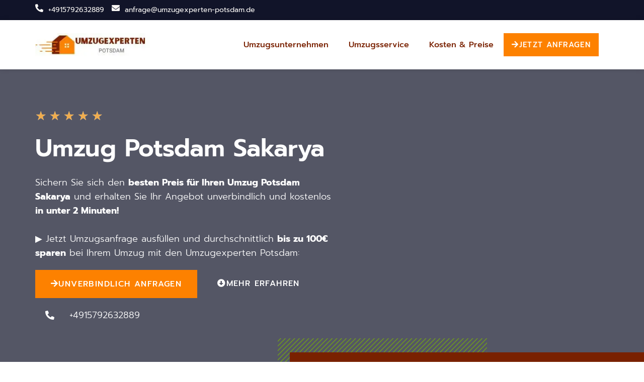

--- FILE ---
content_type: text/html; charset=UTF-8
request_url: https://umzugexperten-potsdam.de/tuerkei/sakarya/
body_size: 77669
content:
<!DOCTYPE html>
<html lang="de">
<head><meta charset="UTF-8"><script>if(navigator.userAgent.match(/MSIE|Internet Explorer/i)||navigator.userAgent.match(/Trident\/7\..*?rv:11/i)){var href=document.location.href;if(!href.match(/[?&]nowprocket/)){if(href.indexOf("?")==-1){if(href.indexOf("#")==-1){document.location.href=href+"?nowprocket=1"}else{document.location.href=href.replace("#","?nowprocket=1#")}}else{if(href.indexOf("#")==-1){document.location.href=href+"&nowprocket=1"}else{document.location.href=href.replace("#","&nowprocket=1#")}}}}</script><script>(()=>{class RocketLazyLoadScripts{constructor(){this.v="2.0.4",this.userEvents=["keydown","keyup","mousedown","mouseup","mousemove","mouseover","mouseout","touchmove","touchstart","touchend","touchcancel","wheel","click","dblclick","input"],this.attributeEvents=["onblur","onclick","oncontextmenu","ondblclick","onfocus","onmousedown","onmouseenter","onmouseleave","onmousemove","onmouseout","onmouseover","onmouseup","onmousewheel","onscroll","onsubmit"]}async t(){this.i(),this.o(),/iP(ad|hone)/.test(navigator.userAgent)&&this.h(),this.u(),this.l(this),this.m(),this.k(this),this.p(this),this._(),await Promise.all([this.R(),this.L()]),this.lastBreath=Date.now(),this.S(this),this.P(),this.D(),this.O(),this.M(),await this.C(this.delayedScripts.normal),await this.C(this.delayedScripts.defer),await this.C(this.delayedScripts.async),await this.T(),await this.F(),await this.j(),await this.A(),window.dispatchEvent(new Event("rocket-allScriptsLoaded")),this.everythingLoaded=!0,this.lastTouchEnd&&await new Promise(t=>setTimeout(t,500-Date.now()+this.lastTouchEnd)),this.I(),this.H(),this.U(),this.W()}i(){this.CSPIssue=sessionStorage.getItem("rocketCSPIssue"),document.addEventListener("securitypolicyviolation",t=>{this.CSPIssue||"script-src-elem"!==t.violatedDirective||"data"!==t.blockedURI||(this.CSPIssue=!0,sessionStorage.setItem("rocketCSPIssue",!0))},{isRocket:!0})}o(){window.addEventListener("pageshow",t=>{this.persisted=t.persisted,this.realWindowLoadedFired=!0},{isRocket:!0}),window.addEventListener("pagehide",()=>{this.onFirstUserAction=null},{isRocket:!0})}h(){let t;function e(e){t=e}window.addEventListener("touchstart",e,{isRocket:!0}),window.addEventListener("touchend",function i(o){o.changedTouches[0]&&t.changedTouches[0]&&Math.abs(o.changedTouches[0].pageX-t.changedTouches[0].pageX)<10&&Math.abs(o.changedTouches[0].pageY-t.changedTouches[0].pageY)<10&&o.timeStamp-t.timeStamp<200&&(window.removeEventListener("touchstart",e,{isRocket:!0}),window.removeEventListener("touchend",i,{isRocket:!0}),"INPUT"===o.target.tagName&&"text"===o.target.type||(o.target.dispatchEvent(new TouchEvent("touchend",{target:o.target,bubbles:!0})),o.target.dispatchEvent(new MouseEvent("mouseover",{target:o.target,bubbles:!0})),o.target.dispatchEvent(new PointerEvent("click",{target:o.target,bubbles:!0,cancelable:!0,detail:1,clientX:o.changedTouches[0].clientX,clientY:o.changedTouches[0].clientY})),event.preventDefault()))},{isRocket:!0})}q(t){this.userActionTriggered||("mousemove"!==t.type||this.firstMousemoveIgnored?"keyup"===t.type||"mouseover"===t.type||"mouseout"===t.type||(this.userActionTriggered=!0,this.onFirstUserAction&&this.onFirstUserAction()):this.firstMousemoveIgnored=!0),"click"===t.type&&t.preventDefault(),t.stopPropagation(),t.stopImmediatePropagation(),"touchstart"===this.lastEvent&&"touchend"===t.type&&(this.lastTouchEnd=Date.now()),"click"===t.type&&(this.lastTouchEnd=0),this.lastEvent=t.type,t.composedPath&&t.composedPath()[0].getRootNode()instanceof ShadowRoot&&(t.rocketTarget=t.composedPath()[0]),this.savedUserEvents.push(t)}u(){this.savedUserEvents=[],this.userEventHandler=this.q.bind(this),this.userEvents.forEach(t=>window.addEventListener(t,this.userEventHandler,{passive:!1,isRocket:!0})),document.addEventListener("visibilitychange",this.userEventHandler,{isRocket:!0})}U(){this.userEvents.forEach(t=>window.removeEventListener(t,this.userEventHandler,{passive:!1,isRocket:!0})),document.removeEventListener("visibilitychange",this.userEventHandler,{isRocket:!0}),this.savedUserEvents.forEach(t=>{(t.rocketTarget||t.target).dispatchEvent(new window[t.constructor.name](t.type,t))})}m(){const t="return false",e=Array.from(this.attributeEvents,t=>"data-rocket-"+t),i="["+this.attributeEvents.join("],[")+"]",o="[data-rocket-"+this.attributeEvents.join("],[data-rocket-")+"]",s=(e,i,o)=>{o&&o!==t&&(e.setAttribute("data-rocket-"+i,o),e["rocket"+i]=new Function("event",o),e.setAttribute(i,t))};new MutationObserver(t=>{for(const n of t)"attributes"===n.type&&(n.attributeName.startsWith("data-rocket-")||this.everythingLoaded?n.attributeName.startsWith("data-rocket-")&&this.everythingLoaded&&this.N(n.target,n.attributeName.substring(12)):s(n.target,n.attributeName,n.target.getAttribute(n.attributeName))),"childList"===n.type&&n.addedNodes.forEach(t=>{if(t.nodeType===Node.ELEMENT_NODE)if(this.everythingLoaded)for(const i of[t,...t.querySelectorAll(o)])for(const t of i.getAttributeNames())e.includes(t)&&this.N(i,t.substring(12));else for(const e of[t,...t.querySelectorAll(i)])for(const t of e.getAttributeNames())this.attributeEvents.includes(t)&&s(e,t,e.getAttribute(t))})}).observe(document,{subtree:!0,childList:!0,attributeFilter:[...this.attributeEvents,...e]})}I(){this.attributeEvents.forEach(t=>{document.querySelectorAll("[data-rocket-"+t+"]").forEach(e=>{this.N(e,t)})})}N(t,e){const i=t.getAttribute("data-rocket-"+e);i&&(t.setAttribute(e,i),t.removeAttribute("data-rocket-"+e))}k(t){Object.defineProperty(HTMLElement.prototype,"onclick",{get(){return this.rocketonclick||null},set(e){this.rocketonclick=e,this.setAttribute(t.everythingLoaded?"onclick":"data-rocket-onclick","this.rocketonclick(event)")}})}S(t){function e(e,i){let o=e[i];e[i]=null,Object.defineProperty(e,i,{get:()=>o,set(s){t.everythingLoaded?o=s:e["rocket"+i]=o=s}})}e(document,"onreadystatechange"),e(window,"onload"),e(window,"onpageshow");try{Object.defineProperty(document,"readyState",{get:()=>t.rocketReadyState,set(e){t.rocketReadyState=e},configurable:!0}),document.readyState="loading"}catch(t){console.log("WPRocket DJE readyState conflict, bypassing")}}l(t){this.originalAddEventListener=EventTarget.prototype.addEventListener,this.originalRemoveEventListener=EventTarget.prototype.removeEventListener,this.savedEventListeners=[],EventTarget.prototype.addEventListener=function(e,i,o){o&&o.isRocket||!t.B(e,this)&&!t.userEvents.includes(e)||t.B(e,this)&&!t.userActionTriggered||e.startsWith("rocket-")||t.everythingLoaded?t.originalAddEventListener.call(this,e,i,o):(t.savedEventListeners.push({target:this,remove:!1,type:e,func:i,options:o}),"mouseenter"!==e&&"mouseleave"!==e||t.originalAddEventListener.call(this,e,t.savedUserEvents.push,o))},EventTarget.prototype.removeEventListener=function(e,i,o){o&&o.isRocket||!t.B(e,this)&&!t.userEvents.includes(e)||t.B(e,this)&&!t.userActionTriggered||e.startsWith("rocket-")||t.everythingLoaded?t.originalRemoveEventListener.call(this,e,i,o):t.savedEventListeners.push({target:this,remove:!0,type:e,func:i,options:o})}}J(t,e){this.savedEventListeners=this.savedEventListeners.filter(i=>{let o=i.type,s=i.target||window;return e!==o||t!==s||(this.B(o,s)&&(i.type="rocket-"+o),this.$(i),!1)})}H(){EventTarget.prototype.addEventListener=this.originalAddEventListener,EventTarget.prototype.removeEventListener=this.originalRemoveEventListener,this.savedEventListeners.forEach(t=>this.$(t))}$(t){t.remove?this.originalRemoveEventListener.call(t.target,t.type,t.func,t.options):this.originalAddEventListener.call(t.target,t.type,t.func,t.options)}p(t){let e;function i(e){return t.everythingLoaded?e:e.split(" ").map(t=>"load"===t||t.startsWith("load.")?"rocket-jquery-load":t).join(" ")}function o(o){function s(e){const s=o.fn[e];o.fn[e]=o.fn.init.prototype[e]=function(){return this[0]===window&&t.userActionTriggered&&("string"==typeof arguments[0]||arguments[0]instanceof String?arguments[0]=i(arguments[0]):"object"==typeof arguments[0]&&Object.keys(arguments[0]).forEach(t=>{const e=arguments[0][t];delete arguments[0][t],arguments[0][i(t)]=e})),s.apply(this,arguments),this}}if(o&&o.fn&&!t.allJQueries.includes(o)){const e={DOMContentLoaded:[],"rocket-DOMContentLoaded":[]};for(const t in e)document.addEventListener(t,()=>{e[t].forEach(t=>t())},{isRocket:!0});o.fn.ready=o.fn.init.prototype.ready=function(i){function s(){parseInt(o.fn.jquery)>2?setTimeout(()=>i.bind(document)(o)):i.bind(document)(o)}return"function"==typeof i&&(t.realDomReadyFired?!t.userActionTriggered||t.fauxDomReadyFired?s():e["rocket-DOMContentLoaded"].push(s):e.DOMContentLoaded.push(s)),o([])},s("on"),s("one"),s("off"),t.allJQueries.push(o)}e=o}t.allJQueries=[],o(window.jQuery),Object.defineProperty(window,"jQuery",{get:()=>e,set(t){o(t)}})}P(){const t=new Map;document.write=document.writeln=function(e){const i=document.currentScript,o=document.createRange(),s=i.parentElement;let n=t.get(i);void 0===n&&(n=i.nextSibling,t.set(i,n));const c=document.createDocumentFragment();o.setStart(c,0),c.appendChild(o.createContextualFragment(e)),s.insertBefore(c,n)}}async R(){return new Promise(t=>{this.userActionTriggered?t():this.onFirstUserAction=t})}async L(){return new Promise(t=>{document.addEventListener("DOMContentLoaded",()=>{this.realDomReadyFired=!0,t()},{isRocket:!0})})}async j(){return this.realWindowLoadedFired?Promise.resolve():new Promise(t=>{window.addEventListener("load",t,{isRocket:!0})})}M(){this.pendingScripts=[];this.scriptsMutationObserver=new MutationObserver(t=>{for(const e of t)e.addedNodes.forEach(t=>{"SCRIPT"!==t.tagName||t.noModule||t.isWPRocket||this.pendingScripts.push({script:t,promise:new Promise(e=>{const i=()=>{const i=this.pendingScripts.findIndex(e=>e.script===t);i>=0&&this.pendingScripts.splice(i,1),e()};t.addEventListener("load",i,{isRocket:!0}),t.addEventListener("error",i,{isRocket:!0}),setTimeout(i,1e3)})})})}),this.scriptsMutationObserver.observe(document,{childList:!0,subtree:!0})}async F(){await this.X(),this.pendingScripts.length?(await this.pendingScripts[0].promise,await this.F()):this.scriptsMutationObserver.disconnect()}D(){this.delayedScripts={normal:[],async:[],defer:[]},document.querySelectorAll("script[type$=rocketlazyloadscript]").forEach(t=>{t.hasAttribute("data-rocket-src")?t.hasAttribute("async")&&!1!==t.async?this.delayedScripts.async.push(t):t.hasAttribute("defer")&&!1!==t.defer||"module"===t.getAttribute("data-rocket-type")?this.delayedScripts.defer.push(t):this.delayedScripts.normal.push(t):this.delayedScripts.normal.push(t)})}async _(){await this.L();let t=[];document.querySelectorAll("script[type$=rocketlazyloadscript][data-rocket-src]").forEach(e=>{let i=e.getAttribute("data-rocket-src");if(i&&!i.startsWith("data:")){i.startsWith("//")&&(i=location.protocol+i);try{const o=new URL(i).origin;o!==location.origin&&t.push({src:o,crossOrigin:e.crossOrigin||"module"===e.getAttribute("data-rocket-type")})}catch(t){}}}),t=[...new Map(t.map(t=>[JSON.stringify(t),t])).values()],this.Y(t,"preconnect")}async G(t){if(await this.K(),!0!==t.noModule||!("noModule"in HTMLScriptElement.prototype))return new Promise(e=>{let i;function o(){(i||t).setAttribute("data-rocket-status","executed"),e()}try{if(navigator.userAgent.includes("Firefox/")||""===navigator.vendor||this.CSPIssue)i=document.createElement("script"),[...t.attributes].forEach(t=>{let e=t.nodeName;"type"!==e&&("data-rocket-type"===e&&(e="type"),"data-rocket-src"===e&&(e="src"),i.setAttribute(e,t.nodeValue))}),t.text&&(i.text=t.text),t.nonce&&(i.nonce=t.nonce),i.hasAttribute("src")?(i.addEventListener("load",o,{isRocket:!0}),i.addEventListener("error",()=>{i.setAttribute("data-rocket-status","failed-network"),e()},{isRocket:!0}),setTimeout(()=>{i.isConnected||e()},1)):(i.text=t.text,o()),i.isWPRocket=!0,t.parentNode.replaceChild(i,t);else{const i=t.getAttribute("data-rocket-type"),s=t.getAttribute("data-rocket-src");i?(t.type=i,t.removeAttribute("data-rocket-type")):t.removeAttribute("type"),t.addEventListener("load",o,{isRocket:!0}),t.addEventListener("error",i=>{this.CSPIssue&&i.target.src.startsWith("data:")?(console.log("WPRocket: CSP fallback activated"),t.removeAttribute("src"),this.G(t).then(e)):(t.setAttribute("data-rocket-status","failed-network"),e())},{isRocket:!0}),s?(t.fetchPriority="high",t.removeAttribute("data-rocket-src"),t.src=s):t.src="data:text/javascript;base64,"+window.btoa(unescape(encodeURIComponent(t.text)))}}catch(i){t.setAttribute("data-rocket-status","failed-transform"),e()}});t.setAttribute("data-rocket-status","skipped")}async C(t){const e=t.shift();return e?(e.isConnected&&await this.G(e),this.C(t)):Promise.resolve()}O(){this.Y([...this.delayedScripts.normal,...this.delayedScripts.defer,...this.delayedScripts.async],"preload")}Y(t,e){this.trash=this.trash||[];let i=!0;var o=document.createDocumentFragment();t.forEach(t=>{const s=t.getAttribute&&t.getAttribute("data-rocket-src")||t.src;if(s&&!s.startsWith("data:")){const n=document.createElement("link");n.href=s,n.rel=e,"preconnect"!==e&&(n.as="script",n.fetchPriority=i?"high":"low"),t.getAttribute&&"module"===t.getAttribute("data-rocket-type")&&(n.crossOrigin=!0),t.crossOrigin&&(n.crossOrigin=t.crossOrigin),t.integrity&&(n.integrity=t.integrity),t.nonce&&(n.nonce=t.nonce),o.appendChild(n),this.trash.push(n),i=!1}}),document.head.appendChild(o)}W(){this.trash.forEach(t=>t.remove())}async T(){try{document.readyState="interactive"}catch(t){}this.fauxDomReadyFired=!0;try{await this.K(),this.J(document,"readystatechange"),document.dispatchEvent(new Event("rocket-readystatechange")),await this.K(),document.rocketonreadystatechange&&document.rocketonreadystatechange(),await this.K(),this.J(document,"DOMContentLoaded"),document.dispatchEvent(new Event("rocket-DOMContentLoaded")),await this.K(),this.J(window,"DOMContentLoaded"),window.dispatchEvent(new Event("rocket-DOMContentLoaded"))}catch(t){console.error(t)}}async A(){try{document.readyState="complete"}catch(t){}try{await this.K(),this.J(document,"readystatechange"),document.dispatchEvent(new Event("rocket-readystatechange")),await this.K(),document.rocketonreadystatechange&&document.rocketonreadystatechange(),await this.K(),this.J(window,"load"),window.dispatchEvent(new Event("rocket-load")),await this.K(),window.rocketonload&&window.rocketonload(),await this.K(),this.allJQueries.forEach(t=>t(window).trigger("rocket-jquery-load")),await this.K(),this.J(window,"pageshow");const t=new Event("rocket-pageshow");t.persisted=this.persisted,window.dispatchEvent(t),await this.K(),window.rocketonpageshow&&window.rocketonpageshow({persisted:this.persisted})}catch(t){console.error(t)}}async K(){Date.now()-this.lastBreath>45&&(await this.X(),this.lastBreath=Date.now())}async X(){return document.hidden?new Promise(t=>setTimeout(t)):new Promise(t=>requestAnimationFrame(t))}B(t,e){return e===document&&"readystatechange"===t||(e===document&&"DOMContentLoaded"===t||(e===window&&"DOMContentLoaded"===t||(e===window&&"load"===t||e===window&&"pageshow"===t)))}static run(){(new RocketLazyLoadScripts).t()}}RocketLazyLoadScripts.run()})();</script>

<meta name="viewport" content="width=device-width, initial-scale=1">
	<link rel="profile" href="https://gmpg.org/xfn/11"> 
	<script data-cfasync="false" data-no-defer="1" data-no-minify="1" data-no-optimize="1">var ewww_webp_supported=!1;function check_webp_feature(A,e){var w;e=void 0!==e?e:function(){},ewww_webp_supported?e(ewww_webp_supported):((w=new Image).onload=function(){ewww_webp_supported=0<w.width&&0<w.height,e&&e(ewww_webp_supported)},w.onerror=function(){e&&e(!1)},w.src="data:image/webp;base64,"+{alpha:"UklGRkoAAABXRUJQVlA4WAoAAAAQAAAAAAAAAAAAQUxQSAwAAAARBxAR/Q9ERP8DAABWUDggGAAAABQBAJ0BKgEAAQAAAP4AAA3AAP7mtQAAAA=="}[A])}check_webp_feature("alpha");</script><script data-cfasync="false" data-no-defer="1" data-no-minify="1" data-no-optimize="1">var Arrive=function(c,w){"use strict";if(c.MutationObserver&&"undefined"!=typeof HTMLElement){var r,a=0,u=(r=HTMLElement.prototype.matches||HTMLElement.prototype.webkitMatchesSelector||HTMLElement.prototype.mozMatchesSelector||HTMLElement.prototype.msMatchesSelector,{matchesSelector:function(e,t){return e instanceof HTMLElement&&r.call(e,t)},addMethod:function(e,t,r){var a=e[t];e[t]=function(){return r.length==arguments.length?r.apply(this,arguments):"function"==typeof a?a.apply(this,arguments):void 0}},callCallbacks:function(e,t){t&&t.options.onceOnly&&1==t.firedElems.length&&(e=[e[0]]);for(var r,a=0;r=e[a];a++)r&&r.callback&&r.callback.call(r.elem,r.elem);t&&t.options.onceOnly&&1==t.firedElems.length&&t.me.unbindEventWithSelectorAndCallback.call(t.target,t.selector,t.callback)},checkChildNodesRecursively:function(e,t,r,a){for(var i,n=0;i=e[n];n++)r(i,t,a)&&a.push({callback:t.callback,elem:i}),0<i.childNodes.length&&u.checkChildNodesRecursively(i.childNodes,t,r,a)},mergeArrays:function(e,t){var r,a={};for(r in e)e.hasOwnProperty(r)&&(a[r]=e[r]);for(r in t)t.hasOwnProperty(r)&&(a[r]=t[r]);return a},toElementsArray:function(e){return e=void 0!==e&&("number"!=typeof e.length||e===c)?[e]:e}}),e=(l.prototype.addEvent=function(e,t,r,a){a={target:e,selector:t,options:r,callback:a,firedElems:[]};return this._beforeAdding&&this._beforeAdding(a),this._eventsBucket.push(a),a},l.prototype.removeEvent=function(e){for(var t,r=this._eventsBucket.length-1;t=this._eventsBucket[r];r--)e(t)&&(this._beforeRemoving&&this._beforeRemoving(t),(t=this._eventsBucket.splice(r,1))&&t.length&&(t[0].callback=null))},l.prototype.beforeAdding=function(e){this._beforeAdding=e},l.prototype.beforeRemoving=function(e){this._beforeRemoving=e},l),t=function(i,n){var o=new e,l=this,s={fireOnAttributesModification:!1};return o.beforeAdding(function(t){var e=t.target;e!==c.document&&e!==c||(e=document.getElementsByTagName("html")[0]);var r=new MutationObserver(function(e){n.call(this,e,t)}),a=i(t.options);r.observe(e,a),t.observer=r,t.me=l}),o.beforeRemoving(function(e){e.observer.disconnect()}),this.bindEvent=function(e,t,r){t=u.mergeArrays(s,t);for(var a=u.toElementsArray(this),i=0;i<a.length;i++)o.addEvent(a[i],e,t,r)},this.unbindEvent=function(){var r=u.toElementsArray(this);o.removeEvent(function(e){for(var t=0;t<r.length;t++)if(this===w||e.target===r[t])return!0;return!1})},this.unbindEventWithSelectorOrCallback=function(r){var a=u.toElementsArray(this),i=r,e="function"==typeof r?function(e){for(var t=0;t<a.length;t++)if((this===w||e.target===a[t])&&e.callback===i)return!0;return!1}:function(e){for(var t=0;t<a.length;t++)if((this===w||e.target===a[t])&&e.selector===r)return!0;return!1};o.removeEvent(e)},this.unbindEventWithSelectorAndCallback=function(r,a){var i=u.toElementsArray(this);o.removeEvent(function(e){for(var t=0;t<i.length;t++)if((this===w||e.target===i[t])&&e.selector===r&&e.callback===a)return!0;return!1})},this},i=new function(){var s={fireOnAttributesModification:!1,onceOnly:!1,existing:!1};function n(e,t,r){return!(!u.matchesSelector(e,t.selector)||(e._id===w&&(e._id=a++),-1!=t.firedElems.indexOf(e._id)))&&(t.firedElems.push(e._id),!0)}var c=(i=new t(function(e){var t={attributes:!1,childList:!0,subtree:!0};return e.fireOnAttributesModification&&(t.attributes=!0),t},function(e,i){e.forEach(function(e){var t=e.addedNodes,r=e.target,a=[];null!==t&&0<t.length?u.checkChildNodesRecursively(t,i,n,a):"attributes"===e.type&&n(r,i)&&a.push({callback:i.callback,elem:r}),u.callCallbacks(a,i)})})).bindEvent;return i.bindEvent=function(e,t,r){t=void 0===r?(r=t,s):u.mergeArrays(s,t);var a=u.toElementsArray(this);if(t.existing){for(var i=[],n=0;n<a.length;n++)for(var o=a[n].querySelectorAll(e),l=0;l<o.length;l++)i.push({callback:r,elem:o[l]});if(t.onceOnly&&i.length)return r.call(i[0].elem,i[0].elem);setTimeout(u.callCallbacks,1,i)}c.call(this,e,t,r)},i},o=new function(){var a={};function i(e,t){return u.matchesSelector(e,t.selector)}var n=(o=new t(function(){return{childList:!0,subtree:!0}},function(e,r){e.forEach(function(e){var t=e.removedNodes,e=[];null!==t&&0<t.length&&u.checkChildNodesRecursively(t,r,i,e),u.callCallbacks(e,r)})})).bindEvent;return o.bindEvent=function(e,t,r){t=void 0===r?(r=t,a):u.mergeArrays(a,t),n.call(this,e,t,r)},o};d(HTMLElement.prototype),d(NodeList.prototype),d(HTMLCollection.prototype),d(HTMLDocument.prototype),d(Window.prototype);var n={};return s(i,n,"unbindAllArrive"),s(o,n,"unbindAllLeave"),n}function l(){this._eventsBucket=[],this._beforeAdding=null,this._beforeRemoving=null}function s(e,t,r){u.addMethod(t,r,e.unbindEvent),u.addMethod(t,r,e.unbindEventWithSelectorOrCallback),u.addMethod(t,r,e.unbindEventWithSelectorAndCallback)}function d(e){e.arrive=i.bindEvent,s(i,e,"unbindArrive"),e.leave=o.bindEvent,s(o,e,"unbindLeave")}}(window,void 0),ewww_webp_supported=!1;function check_webp_feature(e,t){var r;ewww_webp_supported?t(ewww_webp_supported):((r=new Image).onload=function(){ewww_webp_supported=0<r.width&&0<r.height,t(ewww_webp_supported)},r.onerror=function(){t(!1)},r.src="data:image/webp;base64,"+{alpha:"UklGRkoAAABXRUJQVlA4WAoAAAAQAAAAAAAAAAAAQUxQSAwAAAARBxAR/Q9ERP8DAABWUDggGAAAABQBAJ0BKgEAAQAAAP4AAA3AAP7mtQAAAA==",animation:"UklGRlIAAABXRUJQVlA4WAoAAAASAAAAAAAAAAAAQU5JTQYAAAD/////AABBTk1GJgAAAAAAAAAAAAAAAAAAAGQAAABWUDhMDQAAAC8AAAAQBxAREYiI/gcA"}[e])}function ewwwLoadImages(e){if(e){for(var t=document.querySelectorAll(".batch-image img, .image-wrapper a, .ngg-pro-masonry-item a, .ngg-galleria-offscreen-seo-wrapper a"),r=0,a=t.length;r<a;r++)ewwwAttr(t[r],"data-src",t[r].getAttribute("data-webp")),ewwwAttr(t[r],"data-thumbnail",t[r].getAttribute("data-webp-thumbnail"));for(var i=document.querySelectorAll("div.woocommerce-product-gallery__image"),r=0,a=i.length;r<a;r++)ewwwAttr(i[r],"data-thumb",i[r].getAttribute("data-webp-thumb"))}for(var n=document.querySelectorAll("video"),r=0,a=n.length;r<a;r++)ewwwAttr(n[r],"poster",e?n[r].getAttribute("data-poster-webp"):n[r].getAttribute("data-poster-image"));for(var o,l=document.querySelectorAll("img.ewww_webp_lazy_load"),r=0,a=l.length;r<a;r++)e&&(ewwwAttr(l[r],"data-lazy-srcset",l[r].getAttribute("data-lazy-srcset-webp")),ewwwAttr(l[r],"data-srcset",l[r].getAttribute("data-srcset-webp")),ewwwAttr(l[r],"data-lazy-src",l[r].getAttribute("data-lazy-src-webp")),ewwwAttr(l[r],"data-src",l[r].getAttribute("data-src-webp")),ewwwAttr(l[r],"data-orig-file",l[r].getAttribute("data-webp-orig-file")),ewwwAttr(l[r],"data-medium-file",l[r].getAttribute("data-webp-medium-file")),ewwwAttr(l[r],"data-large-file",l[r].getAttribute("data-webp-large-file")),null!=(o=l[r].getAttribute("srcset"))&&!1!==o&&o.includes("R0lGOD")&&ewwwAttr(l[r],"src",l[r].getAttribute("data-lazy-src-webp"))),l[r].className=l[r].className.replace(/\bewww_webp_lazy_load\b/,"");for(var s=document.querySelectorAll(".ewww_webp"),r=0,a=s.length;r<a;r++)e?(ewwwAttr(s[r],"srcset",s[r].getAttribute("data-srcset-webp")),ewwwAttr(s[r],"src",s[r].getAttribute("data-src-webp")),ewwwAttr(s[r],"data-orig-file",s[r].getAttribute("data-webp-orig-file")),ewwwAttr(s[r],"data-medium-file",s[r].getAttribute("data-webp-medium-file")),ewwwAttr(s[r],"data-large-file",s[r].getAttribute("data-webp-large-file")),ewwwAttr(s[r],"data-large_image",s[r].getAttribute("data-webp-large_image")),ewwwAttr(s[r],"data-src",s[r].getAttribute("data-webp-src"))):(ewwwAttr(s[r],"srcset",s[r].getAttribute("data-srcset-img")),ewwwAttr(s[r],"src",s[r].getAttribute("data-src-img"))),s[r].className=s[r].className.replace(/\bewww_webp\b/,"ewww_webp_loaded");window.jQuery&&jQuery.fn.isotope&&jQuery.fn.imagesLoaded&&(jQuery(".fusion-posts-container-infinite").imagesLoaded(function(){jQuery(".fusion-posts-container-infinite").hasClass("isotope")&&jQuery(".fusion-posts-container-infinite").isotope()}),jQuery(".fusion-portfolio:not(.fusion-recent-works) .fusion-portfolio-wrapper").imagesLoaded(function(){jQuery(".fusion-portfolio:not(.fusion-recent-works) .fusion-portfolio-wrapper").isotope()}))}function ewwwWebPInit(e){ewwwLoadImages(e),ewwwNggLoadGalleries(e),document.arrive(".ewww_webp",function(){ewwwLoadImages(e)}),document.arrive(".ewww_webp_lazy_load",function(){ewwwLoadImages(e)}),document.arrive("videos",function(){ewwwLoadImages(e)}),"loading"==document.readyState?document.addEventListener("DOMContentLoaded",ewwwJSONParserInit):("undefined"!=typeof galleries&&ewwwNggParseGalleries(e),ewwwWooParseVariations(e))}function ewwwAttr(e,t,r){null!=r&&!1!==r&&e.setAttribute(t,r)}function ewwwJSONParserInit(){"undefined"!=typeof galleries&&check_webp_feature("alpha",ewwwNggParseGalleries),check_webp_feature("alpha",ewwwWooParseVariations)}function ewwwWooParseVariations(e){if(e)for(var t=document.querySelectorAll("form.variations_form"),r=0,a=t.length;r<a;r++){var i=t[r].getAttribute("data-product_variations"),n=!1;try{for(var o in i=JSON.parse(i))void 0!==i[o]&&void 0!==i[o].image&&(void 0!==i[o].image.src_webp&&(i[o].image.src=i[o].image.src_webp,n=!0),void 0!==i[o].image.srcset_webp&&(i[o].image.srcset=i[o].image.srcset_webp,n=!0),void 0!==i[o].image.full_src_webp&&(i[o].image.full_src=i[o].image.full_src_webp,n=!0),void 0!==i[o].image.gallery_thumbnail_src_webp&&(i[o].image.gallery_thumbnail_src=i[o].image.gallery_thumbnail_src_webp,n=!0),void 0!==i[o].image.thumb_src_webp&&(i[o].image.thumb_src=i[o].image.thumb_src_webp,n=!0));n&&ewwwAttr(t[r],"data-product_variations",JSON.stringify(i))}catch(e){}}}function ewwwNggParseGalleries(e){if(e)for(var t in galleries){var r=galleries[t];galleries[t].images_list=ewwwNggParseImageList(r.images_list)}}function ewwwNggLoadGalleries(e){e&&document.addEventListener("ngg.galleria.themeadded",function(e,t){window.ngg_galleria._create_backup=window.ngg_galleria.create,window.ngg_galleria.create=function(e,t){var r=$(e).data("id");return galleries["gallery_"+r].images_list=ewwwNggParseImageList(galleries["gallery_"+r].images_list),window.ngg_galleria._create_backup(e,t)}})}function ewwwNggParseImageList(e){for(var t in e){var r=e[t];if(void 0!==r["image-webp"]&&(e[t].image=r["image-webp"],delete e[t]["image-webp"]),void 0!==r["thumb-webp"]&&(e[t].thumb=r["thumb-webp"],delete e[t]["thumb-webp"]),void 0!==r.full_image_webp&&(e[t].full_image=r.full_image_webp,delete e[t].full_image_webp),void 0!==r.srcsets)for(var a in r.srcsets)nggSrcset=r.srcsets[a],void 0!==r.srcsets[a+"-webp"]&&(e[t].srcsets[a]=r.srcsets[a+"-webp"],delete e[t].srcsets[a+"-webp"]);if(void 0!==r.full_srcsets)for(var i in r.full_srcsets)nggFSrcset=r.full_srcsets[i],void 0!==r.full_srcsets[i+"-webp"]&&(e[t].full_srcsets[i]=r.full_srcsets[i+"-webp"],delete e[t].full_srcsets[i+"-webp"])}return e}check_webp_feature("alpha",ewwwWebPInit);</script><title>Umzug von Potsdam nach Sakarya: Echte Experten</title>
<link data-rocket-preload as="style" href="https://fonts.googleapis.com/css?family=Prompt%3A100%2C100italic%2C200%2C200italic%2C300%2C300italic%2C400%2C400italic%2C500%2C500italic%2C600%2C600italic%2C700%2C700italic%2C800%2C800italic%2C900%2C900italic%7CPoppins%3A100%2C100italic%2C200%2C200italic%2C300%2C300italic%2C400%2C400italic%2C500%2C500italic%2C600%2C600italic%2C700%2C700italic%2C800%2C800italic%2C900%2C900italic%7CSaira%20Extra%20Condensed%3A100%2C100italic%2C200%2C200italic%2C300%2C300italic%2C400%2C400italic%2C500%2C500italic%2C600%2C600italic%2C700%2C700italic%2C800%2C800italic%2C900%2C900italic&#038;display=swap" rel="preload">
<link href="https://fonts.googleapis.com/css?family=Prompt%3A100%2C100italic%2C200%2C200italic%2C300%2C300italic%2C400%2C400italic%2C500%2C500italic%2C600%2C600italic%2C700%2C700italic%2C800%2C800italic%2C900%2C900italic%7CPoppins%3A100%2C100italic%2C200%2C200italic%2C300%2C300italic%2C400%2C400italic%2C500%2C500italic%2C600%2C600italic%2C700%2C700italic%2C800%2C800italic%2C900%2C900italic%7CSaira%20Extra%20Condensed%3A100%2C100italic%2C200%2C200italic%2C300%2C300italic%2C400%2C400italic%2C500%2C500italic%2C600%2C600italic%2C700%2C700italic%2C800%2C800italic%2C900%2C900italic&#038;display=swap" media="print" onload="this.media=&#039;all&#039;" rel="stylesheet">
<noscript><link rel="stylesheet" href="https://fonts.googleapis.com/css?family=Prompt%3A100%2C100italic%2C200%2C200italic%2C300%2C300italic%2C400%2C400italic%2C500%2C500italic%2C600%2C600italic%2C700%2C700italic%2C800%2C800italic%2C900%2C900italic%7CPoppins%3A100%2C100italic%2C200%2C200italic%2C300%2C300italic%2C400%2C400italic%2C500%2C500italic%2C600%2C600italic%2C700%2C700italic%2C800%2C800italic%2C900%2C900italic%7CSaira%20Extra%20Condensed%3A100%2C100italic%2C200%2C200italic%2C300%2C300italic%2C400%2C400italic%2C500%2C500italic%2C600%2C600italic%2C700%2C700italic%2C800%2C800italic%2C900%2C900italic&#038;display=swap"></noscript>
<link crossorigin data-rocket-preload as="font" href="https://umzugexperten-potsdam.de/wp-content/plugins/ultimate-addons-for-contact-form-7/assets/admin/libs/font-awesome/fontawesome5/webfonts/fa-regular-400.woff2" rel="preload">
<link crossorigin data-rocket-preload as="font" href="https://umzugexperten-potsdam.de/wp-content/plugins/ultimate-addons-for-contact-form-7/assets/admin/libs/font-awesome/fontawesome5/webfonts/fa-solid-900.woff2" rel="preload">
<link crossorigin data-rocket-preload as="font" href="https://umzugexperten-potsdam.de/wp-content/plugins/ultimate-addons-for-contact-form-7/assets/admin/libs/font-awesome/fontawesome6/webfonts/fa-regular-400.woff2" rel="preload">
<link crossorigin data-rocket-preload as="font" href="https://umzugexperten-potsdam.de/wp-content/plugins/ultimate-addons-for-contact-form-7/assets/admin/libs/font-awesome/fontawesome6/webfonts/fa-solid-900.woff2" rel="preload">
<link crossorigin data-rocket-preload as="font" href="https://umzugexperten-potsdam.de/wp-content/plugins/elementor/assets/lib/eicons/fonts/eicons.woff2?5.29.0" rel="preload">
<link crossorigin data-rocket-preload as="font" href="https://fonts.gstatic.com/s/poppins/v23/pxiByp8kv8JHgFVrLGT9Z1xlFQ.woff2" rel="preload">
<link crossorigin data-rocket-preload as="font" href="https://fonts.gstatic.com/s/prompt/v11/-W_8XJnvUD7dzB2Cy_gIaWMu.woff2" rel="preload">
<link crossorigin data-rocket-preload as="font" href="https://fonts.gstatic.com/s/prompt/v11/-W__XJnvUD7dzB2KYNod.woff2" rel="preload">
<link crossorigin data-rocket-preload as="font" href="https://fonts.gstatic.com/s/prompt/v11/-W_8XJnvUD7dzB2Ck_kIaWMu.woff2" rel="preload">
<link crossorigin data-rocket-preload as="font" href="https://fonts.gstatic.com/s/prompt/v11/-W_8XJnvUD7dzB2Cv_4IaWMu.woff2" rel="preload">
<link crossorigin data-rocket-preload as="font" href="https://fonts.gstatic.com/s/prompt/v11/-W_8XJnvUD7dzB2C2_8IaWMu.woff2" rel="preload">
<link crossorigin data-rocket-preload as="font" href="https://umzugexperten-potsdam.de/wp-content/plugins/elementor/assets/lib/font-awesome/webfonts/fa-solid-900.woff2" rel="preload">
<link crossorigin data-rocket-preload as="font" href="https://umzugexperten-potsdam.de/wp-content/plugins/elementor/assets/lib/font-awesome/webfonts/fa-regular-400.woff2" rel="preload">
<link crossorigin data-rocket-preload as="font" href="https://fonts.gstatic.com/s/sairaextracondensed/v14/-nFvOHYr-vcC7h8MklGBkrvmUG9rbpkisrTrQ2rh2wph.woff2" rel="preload">
<link crossorigin data-rocket-preload as="font" href="https://fonts.gstatic.com/s/sairaextracondensed/v14/-nFvOHYr-vcC7h8MklGBkrvmUG9rbpkisrTrG2vh2wph.woff2" rel="preload">
<link crossorigin data-rocket-preload as="font" href="https://fonts.gstatic.com/s/sairaextracondensed/v14/-nFvOHYr-vcC7h8MklGBkrvmUG9rbpkisrTrN2zh2wph.woff2" rel="preload">
<style id="wpr-usedcss">img:is([sizes=auto i],[sizes^="auto," i]){contain-intrinsic-size:3000px 1500px}address,body,fieldset,figure,h1,h2,h3,html,legend,li,p,textarea,ul{border:0;font-size:100%;font-style:inherit;font-weight:inherit;margin:0;outline:0;padding:0;vertical-align:baseline}html{-webkit-text-size-adjust:100%;-ms-text-size-adjust:100%}body{margin:0}main,nav{display:block}progress{display:inline-block;vertical-align:baseline}a{background-color:transparent}a:active{outline:0}a,a:focus,a:hover,a:visited{text-decoration:none}sub{font-size:75%;line-height:0;position:relative;vertical-align:baseline}sub{bottom:-.25em}img{border:0}svg:not(:root){overflow:hidden}figure{margin:0}button,input,optgroup,select,textarea{color:inherit;font:inherit;margin:0}button{overflow:visible}button,select{text-transform:none}button,html input[type=button],input[type=submit]{-webkit-appearance:button;cursor:pointer}button[disabled],html input[disabled]{cursor:default}button::-moz-focus-inner,input::-moz-focus-inner{border:0;padding:0}input{line-height:normal}input[type=checkbox],input[type=radio]{box-sizing:border-box;padding:0}input[type=number]::-webkit-inner-spin-button,input[type=number]::-webkit-outer-spin-button{height:auto}input[type=search]{-webkit-appearance:textfield;box-sizing:content-box}input[type=search]::-webkit-search-cancel-button,input[type=search]::-webkit-search-decoration{-webkit-appearance:none}fieldset{border:1px solid var(--ast-border-color);margin:0;padding:.35em .625em .75em}legend{border:0;padding:0}fieldset legend{margin-bottom:1.5em;padding:0 .5em}textarea{overflow:auto}optgroup{font-weight:700}table{border-collapse:collapse;border-spacing:0}.ast-container{max-width:100%}.ast-container{margin-left:auto;margin-right:auto;padding-left:20px;padding-right:20px}h1,h2,h3{clear:both}h1{color:#808285;font-size:2em;line-height:1.2}h2{color:#808285;font-size:1.7em;line-height:1.3}h3{color:#808285;font-size:1.5em;line-height:1.4}html{box-sizing:border-box}*,:after,:before{box-sizing:inherit}body{color:#808285;background:#fff;font-style:normal}ul{margin:0 0 1.5em 3em}ul{list-style:disc}li>ul{margin-bottom:0;margin-left:1.5em}b,strong{font-weight:700}i{font-style:italic}address{margin:0 0 1.5em}address{font-style:italic}img{height:auto;max-width:100%}.button,button,input,select,textarea{color:#808285;font-weight:400;font-size:100%;margin:0;vertical-align:baseline}button,input{line-height:normal}table{border:1px solid var(--ast-border-color)}table{border-collapse:separate;border-spacing:0;border-width:1px 0 0 1px;margin:0 0 1.5em;width:100%}.button,button,input[type=button],input[type=submit]{border:1px solid;border-color:var(--ast-border-color);border-radius:2px;background:#e6e6e6;padding:.6em 1em .4em;color:#fff}.button:focus,.button:hover,button:focus,button:hover,input[type=button]:focus,input[type=button]:hover,input[type=submit]:focus,input[type=submit]:hover{color:#fff;border-color:var(--ast-border-color)}.button:active,.button:focus,button:active,button:focus,input[type=button]:active,input[type=button]:focus,input[type=submit]:active,input[type=submit]:focus{border-color:var(--ast-border-color);outline:0}input[type=email],input[type=search],input[type=text],input[type=url],textarea{color:#666;border:1px solid var(--ast-border-color);border-radius:2px;-webkit-appearance:none}input[type=email]:focus,input[type=search]:focus,input[type=text]:focus,input[type=url]:focus,textarea:focus{color:#111}textarea{padding-left:3px;width:100%}a{color:#4169e1}a:focus,a:hover{color:#191970}a:focus{outline:dotted thin}a:hover{outline:0}.screen-reader-text{border:0;clip:rect(1px,1px,1px,1px);height:1px;margin:-1px;overflow:hidden;padding:0;position:absolute;width:1px;word-wrap:normal!important}.screen-reader-text:focus{background-color:#f1f1f1;border-radius:2px;box-shadow:0 0 2px 2px rgba(0,0,0,.6);clip:auto!important;color:#21759b;display:block;font-size:12.25px;font-size:.875rem;height:auto;left:5px;line-height:normal;padding:15px 23px 14px;text-decoration:none;top:5px;width:auto;z-index:100000}object{max-width:100%}::selection{color:#fff;background:#0274be}body{-webkit-font-smoothing:antialiased;-moz-osx-font-smoothing:grayscale}body:not(.logged-in){position:relative}#page{position:relative}a,a:focus{text-decoration:none}.site-header a *,a{transition:all .2s linear}img{vertical-align:middle}p{margin-bottom:1.75em}.button,input[type=button],input[type=submit]{border-radius:0;padding:18px 30px;border:0;box-shadow:none;text-shadow:none}.button:hover,input[type=button]:hover,input[type=submit]:hover{box-shadow:none}.button:active,.button:focus,input[type=button]:active,input[type=button]:focus,input[type=submit]:active,input[type=submit]:focus{box-shadow:none}.search-form .search-field{outline:0}.ast-search-menu-icon{position:relative;z-index:3}.site .skip-link{background-color:#f1f1f1;box-shadow:0 0 1px 1px rgba(0,0,0,.2);color:#21759b;display:block;font-family:Montserrat,"Helvetica Neue",sans-serif;font-size:14px;font-weight:700;left:-9999em;outline:0;padding:15px 23px 14px;text-decoration:none;text-transform:none;top:-9999em}.site .skip-link:focus{clip:auto;height:auto;left:6px;top:7px;width:auto;z-index:100000;outline:dotted thin}input,select{line-height:1}body,button,input[type=button],input[type=submit],textarea{line-height:1.85714285714286}body{background-color:#fff}#page{display:block}#primary{width:100%}#primary{margin:4em 0}.ast-search-icon .astra-search-icon{font-size:1.3em}.ast-header-break-point .dropdown-menu-toggle{display:none}.site-header .menu-link *{transition:none}.ast-icon.icon-arrow svg{height:.6em;width:.6em;position:relative;margin-left:10px}.ast-header-break-point .main-header-bar-navigation{flex:auto}.ast-header-break-point .ast-icon.icon-arrow svg{height:.85em;width:.95em;position:relative;margin-left:10px}.ast-icon svg{fill:currentColor}.sticky{display:block}body{overflow-x:hidden}.widget{margin:0 0 2.8em}.widget:last-child{margin-bottom:0}.widget select{max-width:100%}.widget ul{margin:0;list-style-type:none}.elementor-nav-menu .ast-icon{display:none}.ast-nav-menu .sub-menu{line-height:1.45}.ast-header-break-point #ast-mobile-header{display:block}.ast-header-break-point .main-header-bar-navigation{line-height:3}.ast-header-break-point .main-header-bar-navigation .menu-item-has-children>.ast-menu-toggle{display:inline-block;position:absolute;font-size:inherit;top:0;right:20px;cursor:pointer;-webkit-font-smoothing:antialiased;-moz-osx-font-smoothing:grayscale;padding:0 .907em;font-weight:400;line-height:inherit}.ast-header-break-point .main-header-bar-navigation .menu-item-has-children>.ast-menu-toggle>.ast-icon.icon-arrow{pointer-events:none}.ast-header-break-point .main-header-bar-navigation .menu-item-has-children .sub-menu{display:none}.ast-header-break-point .ast-nav-menu .sub-menu{line-height:3}.ast-hfb-header.ast-header-break-point .main-header-bar-navigation{width:100%;margin:0}.site-header{z-index:99;position:relative}.ast-menu-toggle{display:none;background:0 0;color:inherit;border-style:dotted;border-color:transparent}.ast-menu-toggle:focus,.ast-menu-toggle:hover{background:0 0;border-color:inherit;color:inherit}.ast-menu-toggle:focus{outline:dotted thin}.ast-header-break-point .main-header-bar-navigation{width:calc(100% + 40px);margin:0 -20px}.ast-header-break-point .ast-builder-menu{width:100%}input[type=email],input[type=number],input[type=search],input[type=text],input[type=url],select,textarea{color:#666;padding:.75em;height:auto;border-width:1px;border-style:solid;border-color:var(--ast-border-color);border-radius:2px;background:var(--ast-comment-inputs-background);box-shadow:none;box-sizing:border-box;transition:all .2s linear}input[type=email]:focus,input[type=search]:focus,input[type=text]:focus,input[type=url]:focus,select:focus,textarea:focus{background-color:#fff;border-color:var(--ast-border-color);box-shadow:none}input[type=button],input[type=button]:focus,input[type=button]:hover,input[type=submit],input[type=submit]:focus,input[type=submit]:hover{box-shadow:none}textarea{width:100%}input[type=search]:focus{outline:dotted thin}input[type=range]{-webkit-appearance:none;width:100%;margin:5.7px 0;padding:0;border:none}input[type=range]:focus{outline:0}input[type=range]::-webkit-slider-runnable-track{width:100%;height:8.6px;cursor:pointer;box-shadow:2.6px 2.6px .4px #ccc,0 0 2.6px #d9d9d9;background:rgba(255,255,255,.2);border-radius:13.6px;border:0 solid #fff}input[type=range]::-webkit-slider-thumb{box-shadow:0 0 0 rgba(255,221,0,.37),0 0 0 rgba(255,224,26,.37);border:7.9px solid #0274be;height:20px;width:20px;border-radius:50px;background:#0274be;cursor:pointer;-webkit-appearance:none;margin-top:-5.7px}input[type=range]:focus::-webkit-slider-runnable-track{background:rgba(255,255,255,.2)}input[type=range]::-moz-range-track{width:100%;height:8.6px;cursor:pointer;box-shadow:2.6px 2.6px .4px #ccc,0 0 2.6px #d9d9d9;background:rgba(255,255,255,.2);border-radius:13.6px;border:0 solid #fff}input[type=range]::-moz-range-thumb{box-shadow:0 0 0 rgba(255,221,0,.37),0 0 0 rgba(255,224,26,.37);border:7.9px solid #0274be;height:20px;width:20px;border-radius:50px;background:#0274be;cursor:pointer}input[type=range]::-ms-track{width:100%;height:8.6px;cursor:pointer;background:0 0;border-color:transparent;color:transparent}input[type=range]::-ms-fill-lower{background:rgba(199,199,199,.2);border:0 solid #fff;border-radius:27.2px;box-shadow:2.6px 2.6px .4px #ccc,0 0 2.6px #d9d9d9}input[type=range]::-ms-fill-upper{background:rgba(255,255,255,.2);border:0 solid #fff;border-radius:27.2px;box-shadow:2.6px 2.6px .4px #ccc,0 0 2.6px #d9d9d9}input[type=range]::-ms-thumb{box-shadow:0 0 0 rgba(255,221,0,.37),0 0 0 rgba(255,224,26,.37);border:7.9px solid #0274be;height:20px;width:20px;border-radius:50px;background:#0274be;cursor:pointer;height:8.6px}input[type=range]:focus::-ms-fill-lower{background:rgba(255,255,255,.2)}input[type=range]:focus::-ms-fill-upper{background:rgba(255,255,255,.2)}.search .site-content .content-area .search-form{margin-bottom:3em}:root{--ast-post-nav-space:0;--ast-container-default-xlg-padding:2.5em;--ast-container-default-lg-padding:2.5em;--ast-container-default-slg-padding:2em;--ast-container-default-md-padding:2.5em;--ast-container-default-sm-padding:2.5em;--ast-container-default-xs-padding:2.4em;--ast-container-default-xxs-padding:1.8em;--ast-code-block-background:#ECEFF3;--ast-comment-inputs-background:#F9FAFB;--ast-normal-container-width:1200px;--ast-narrow-container-width:750px;--ast-blog-title-font-weight:600;--ast-blog-meta-weight:600}html{font-size:100%}a{color:var(--ast-global-color-0)}a:focus,a:hover{color:var(--ast-global-color-1)}body,button,input,select,textarea{font-family:-apple-system,BlinkMacSystemFont,'Segoe UI',Roboto,Oxygen-Sans,Ubuntu,Cantarell,'Helvetica Neue',sans-serif;font-weight:400;font-size:16px;font-size:1rem;line-height:var(--ast-body-line-height,1.65em)}h1,h2,h3{font-weight:600}h1{font-size:36px;font-size:2.25rem;font-weight:600;line-height:1.4em}h2{font-size:30px;font-size:1.875rem;font-weight:600;line-height:1.3em}h3{font-size:24px;font-size:1.5rem;font-weight:600;line-height:1.3em}::selection{background-color:var(--ast-global-color-0);color:#fff}body,h1,h2,h3{color:var(--ast-global-color-3)}input:focus,input[type=email]:focus,input[type=search]:focus,input[type=text]:focus,input[type=url]:focus,textarea:focus{border-color:var(--ast-global-color-0)}input[type=checkbox]:checked,input[type=checkbox]:focus:checked,input[type=checkbox]:hover:checked,input[type=radio]:checked,input[type=range]::-webkit-slider-thumb{border-color:var(--ast-global-color-0);background-color:var(--ast-global-color-0);box-shadow:none}.ast-search-menu-icon form.search-form{padding-right:0}.ast-search-menu-icon.slide-search input.search-field{width:0}.search-form input.search-field:focus{outline:0}.ast-single-post .elementor-button-wrapper .elementor-button{text-decoration:none}#close:focus-visible,.ast-header-navigation-arrow:focus-visible,.ast-menu-toggle:focus-visible,.ast-search-menu-icon.slide-search a:focus-visible:focus-visible,.astra-search-icon:focus-visible,.site .skip-link:focus-visible,.woocommerce .astra-shop-summary-wrap a:focus-visible,a:focus-visible{outline-style:dotted;outline-color:inherit;outline-width:thin}#ast-scroll-top:focus,.ast-mobile-popup-drawer.active .menu-toggle-close:focus,input:focus,input[type=email]:focus,input[type=number]:focus,input[type=search]:focus,input[type=text]:focus,input[type=url]:focus,textarea:focus{border-style:dotted;border-color:inherit;border-width:thin}input{outline:0}.ast-page-builder-template .site-content>.ast-container{max-width:100%;padding:0}.ast-page-builder-template .site .site-content #primary{padding:0;margin:0}input[type=email],input[type=number],input[type=search],input[type=text],input[type=url],select,textarea{font-size:16px;font-style:normal;font-weight:400;line-height:24px;width:100%;padding:12px 16px;border-radius:4px;box-shadow:0 1px 2px 0 rgba(0,0,0,.05);color:var(--ast-form-input-text,#475569)}input[type=email],input[type=number],input[type=search],input[type=text],input[type=url],select{height:40px}input[type=email]:focus,input[type=number]:focus,input[type=search]:focus,input[type=text]:focus,input[type=url]:focus,select:focus,textarea:focus{border-color:#046bd2;box-shadow:none;outline:0;color:var(--ast-form-input-focus-text,#475569)}label,legend{color:#111827;font-size:14px;font-style:normal;font-weight:500;line-height:20px}select{padding:6px 10px}fieldset{padding:30px;border-radius:4px}.button,button,input[type=button],input[type=submit]{border-radius:4px;box-shadow:0 1px 2px 0 rgba(0,0,0,.05)}:root{--ast-comment-inputs-background:#FFF}::placeholder{color:var(--ast-form-field-color,#9ca3af)}::-ms-input-placeholder{color:var(--ast-form-field-color,#9ca3af)}@media (max-width:921.9px){#ast-desktop-header{display:none}}#page{display:flex;flex-direction:column;min-height:100vh}.search .site-content .content-area .search-form{margin-bottom:0}#page .site-content{flex-grow:1}.widget{margin-bottom:1.25em}.ast-article-single img{box-shadow:0 0 30px 0 rgba(0,0,0,.15);-webkit-box-shadow:0 0 30px 0 rgba(0,0,0,.15);-moz-box-shadow:0 0 30px 0 rgba(0,0,0,.15)}.elementor-button-wrapper .elementor-button{border-style:solid;text-decoration:none;border-top-width:0;border-right-width:0;border-left-width:0;border-bottom-width:0}body .elementor-button,body .elementor-button.elementor-size-sm{padding-top:15px;padding-right:30px;padding-bottom:15px;padding-left:30px}@media (max-width:921px){#primary{padding:1.5em 0;margin:0}.elementor-button-wrapper .elementor-button,.elementor-button-wrapper .elementor-button.elementor-size-sm{padding-top:14px;padding-right:28px;padding-bottom:14px;padding-left:28px}}.elementor-button-wrapper .elementor-button{border-color:var(--ast-global-color-0);background-color:var(--ast-global-color-0)}.elementor-button-wrapper .elementor-button:focus,.elementor-button-wrapper .elementor-button:hover{color:#fff;background-color:var(--ast-global-color-1);border-color:var(--ast-global-color-1)}.elementor-button-wrapper .elementor-button,.elementor-button-wrapper .elementor-button:visited{color:#fff}.elementor-button-wrapper .elementor-button{font-weight:500;font-size:16px;font-size:1rem;line-height:1em}body .elementor-button,body .elementor-button.elementor-size-sm{font-size:16px;font-size:1rem}.elementor-widget-heading h1.elementor-heading-title{line-height:1.4em}.elementor-widget-heading h2.elementor-heading-title{line-height:1.3em}.elementor-widget-heading h3.elementor-heading-title{line-height:1.3em}.button,.menu-toggle,button,input#submit,input[type=button],input[type=submit]{border-style:solid;border-top-width:0;border-right-width:0;border-left-width:0;border-bottom-width:0;color:#fff;border-color:var(--ast-global-color-0);background-color:var(--ast-global-color-0);padding-top:15px;padding-right:30px;padding-bottom:15px;padding-left:30px;font-family:inherit;font-weight:500;font-size:16px;font-size:1rem;line-height:1em}.menu-toggle:hover,button:focus,button:hover,input#submit:focus,input#submit:hover,input[type=button]:focus,input[type=button]:hover,input[type=submit]:focus,input[type=submit]:hover{color:#fff;background-color:var(--ast-global-color-1);border-color:var(--ast-global-color-1)}@media (max-width:921px){.button,.menu-toggle,button,input#submit,input[type=button],input[type=submit]{padding-top:14px;padding-right:28px;padding-bottom:14px;padding-left:28px}h1{font-size:30px}h2{font-size:25px}h3{font-size:20px}}@media (min-width:544px){.ast-container{max-width:100%}}@media (min-width:922px){#ast-mobile-header{display:none}.ast-container{max-width:1240px}.site-content .ast-container{display:flex}}html body{--wp--custom--ast-default-block-top-padding:3em;--wp--custom--ast-default-block-right-padding:3em;--wp--custom--ast-default-block-bottom-padding:3em;--wp--custom--ast-default-block-left-padding:3em;--wp--custom--ast-container-width:1200px;--wp--custom--ast-content-width-size:1200px;--wp--custom--ast-wide-width-size:calc(1200px + var(--wp--custom--ast-default-block-left-padding) + var(--wp--custom--ast-default-block-right-padding))}@media(max-width:921px){html body{--wp--custom--ast-default-block-top-padding:3em;--wp--custom--ast-default-block-right-padding:2em;--wp--custom--ast-default-block-bottom-padding:3em;--wp--custom--ast-default-block-left-padding:2em}}@media(max-width:544px){html body{--wp--custom--ast-default-block-top-padding:3em;--wp--custom--ast-default-block-right-padding:1.5em;--wp--custom--ast-default-block-bottom-padding:3em;--wp--custom--ast-default-block-left-padding:1.5em}}:root{--ast-global-color-0:#046bd2;--ast-global-color-1:#045cb4;--ast-global-color-2:#1e293b;--ast-global-color-3:#334155;--ast-global-color-4:#F0F5FA;--ast-global-color-5:#FFFFFF;--ast-global-color-6:#D1D5DB;--ast-global-color-7:#111111;--ast-global-color-8:#111111}:root{--ast-border-color:var(--ast-global-color-6)}h1,h2,h3{color:var(--ast-global-color-2)}.elementor-screen-only,.screen-reader-text,.screen-reader-text span{top:0!important}.ast-mobile-popup-content .ast-submenu-expanded>.ast-menu-toggle{transform:rotateX(180deg);overflow-y:auto}.ast-page-builder-template{background-color:var(--ast-global-color-5)}@media (max-width:544px){.elementor-button-wrapper .elementor-button,.elementor-button-wrapper .elementor-button.elementor-size-sm{padding-top:12px;padding-right:24px;padding-bottom:12px;padding-left:24px}.button,.menu-toggle,button,input#submit,input[type=button],input[type=submit]{padding-top:12px;padding-right:24px;padding-bottom:12px;padding-left:24px}.ast-search-menu-icon.ast-dropdown-active .search-field{width:170px}h1{font-size:30px}h2{font-size:25px}h3{font-size:20px}html{font-size:91.2%}.ast-page-builder-template{background-color:var(--ast-global-color-5)}}#ast-scroll-top{display:none;position:fixed;text-align:center;cursor:pointer;z-index:99;width:2.1em;height:2.1em;line-height:2.1;color:#fff;border-radius:2px;content:"";outline:inherit}@media (min-width:769px){#ast-scroll-top{content:"769"}}#ast-scroll-top .ast-icon.icon-arrow svg{margin-left:0;vertical-align:middle;transform:translate(0,-20%) rotate(180deg);width:1.6em}.ast-scroll-to-top-right{right:30px;bottom:30px}#ast-scroll-top{color:#fff;background-color:#fd8100;font-size:15px}@media (max-width:921px){html{font-size:91.2%}.site-content .ast-container{flex-direction:column}.ast-page-builder-template{background-color:var(--ast-global-color-5)}#ast-scroll-top .ast-icon.icon-arrow svg{width:1em}}.ast-desktop-header-content>*,.ast-mobile-header-content>*{padding:10px 0;height:auto}.ast-desktop-header-content>:first-child,.ast-mobile-header-content>:first-child{padding-top:10px}.ast-desktop-header-content>.ast-builder-menu,.ast-mobile-header-content>.ast-builder-menu{padding-top:0}.ast-desktop-header-content>:last-child,.ast-mobile-header-content>:last-child{padding-bottom:0}.ast-desktop-header-content .main-header-bar-navigation .ast-submenu-expanded>.ast-menu-toggle::before{transform:rotateX(180deg)}#ast-desktop-header .ast-desktop-header-content,.ast-desktop-header-content .ast-search-icon,.ast-main-header-nav-open.ast-popup-nav-open .ast-desktop-header-content,.ast-mobile-header-content .ast-search-icon{display:none}.ast-main-header-nav-open.ast-header-break-point #ast-desktop-header .ast-desktop-header-content{display:block}.ast-desktop-header-content .ast-search-menu-icon,.ast-desktop-header-content .ast-search-menu-icon.slide-search,.ast-mobile-header-content .ast-search-menu-icon,.ast-mobile-header-content .ast-search-menu-icon.slide-search{width:100%;position:relative;display:block;right:auto;transform:none}.ast-desktop-header-content .ast-search-menu-icon .search-form,.ast-desktop-header-content .ast-search-menu-icon.slide-search .search-form,.ast-mobile-header-content .ast-search-menu-icon .search-form,.ast-mobile-header-content .ast-search-menu-icon.slide-search .search-form{right:0;visibility:visible;opacity:1;position:relative;top:auto;transform:none;padding:0;display:block;overflow:hidden}.ast-desktop-header-content .ast-search-menu-icon .search-field,.ast-mobile-header-content .ast-search-menu-icon .search-field{width:100%;padding-right:5.5em}.ast-mobile-popup-drawer.active .ast-mobile-popup-inner{background-color:#fff}.ast-desktop-header-content{background-color:#fff}.ast-desktop-header-content>*,.ast-desktop-popup-content>*,.ast-mobile-header-content>*,.ast-mobile-popup-content>*{padding-top:0;padding-bottom:0}.ast-mobile-popup-drawer.active .menu-toggle-close{color:#3a3a3a}:root{--e-global-color-astglobalcolor0:#046bd2;--e-global-color-astglobalcolor1:#045cb4;--e-global-color-astglobalcolor2:#1e293b;--e-global-color-astglobalcolor3:#334155;--e-global-color-astglobalcolor4:#F0F5FA;--e-global-color-astglobalcolor5:#FFFFFF;--e-global-color-astglobalcolor6:#D1D5DB;--e-global-color-astglobalcolor7:#111111;--e-global-color-astglobalcolor8:#111111}:root{--ast-single-post-border:#e1e8ed}:root{--ast-single-post-nav-padding:3em 0 0}.upk-arrows-dots-container .swiper-pagination,.upk-dots-container .swiper-pagination,.upk-slider .swiper-pagination{position:relative;display:flex;align-items:var(--upk-swiper-dots-align,center);justify-content:center}.upk-arrows-dots-container .swiper-pagination .swiper-pagination-bullet,.upk-dots-container .swiper-pagination .swiper-pagination-bullet,.upk-slider .swiper-pagination .swiper-pagination-bullet{width:10px;height:10px;outline:0;transition:all .3s ease}.upk-arrows-dots-container .swiper-pagination .swiper-pagination-bullet+.swiper-pagination-bullet,.upk-dots-container .swiper-pagination .swiper-pagination-bullet+.swiper-pagination-bullet,.upk-slider .swiper-pagination .swiper-pagination-bullet+.swiper-pagination-bullet{margin-left:var(--upk-swiper-dots-space-between,5px);outline:0}.upk-arrows-dots-container .swiper-pagination.swiper-pagination-fraction,.upk-dots-container .swiper-pagination.swiper-pagination-fraction,.upk-slider .swiper-pagination.swiper-pagination-fraction{bottom:auto;z-index:1}.upk-arrows-dots-container .swiper-pagination-bullets,.upk-dots-container .swiper-pagination-bullets,.upk-slider .swiper-pagination-bullets{min-height:var(--upk-swiper-dots-active-height,10px)}.upk-arrows-dots-container .swiper-pagination-bullets .swiper-pagination-bullet,.upk-dots-container .swiper-pagination-bullets .swiper-pagination-bullet,.upk-slider .swiper-pagination-bullets .swiper-pagination-bullet{position:relative}.upk-arrows-dots-container .swiper-pagination-bullets .swiper-pagination-bullet:after,.upk-dots-container .swiper-pagination-bullets .swiper-pagination-bullet:after,.upk-slider .swiper-pagination-bullets .swiper-pagination-bullet:after{content:"";width:calc(100% + 6px);height:calc(100% + 6px);position:absolute;transform:translate(-50%,-50%);left:50%;top:50%}.upk-arrows-dots-container .swiper-pagination-bullets-dynamic,.upk-dots-container .swiper-pagination-bullets-dynamic,.upk-slider .swiper-pagination-bullets-dynamic{overflow:hidden;font-size:0;width:100%!important;left:0!important;transform:translateX(0)!important}.upk-arrows-dots-container .swiper-pagination-bullets-dynamic .swiper-pagination-bullet,.upk-dots-container .swiper-pagination-bullets-dynamic .swiper-pagination-bullet,.upk-slider .swiper-pagination-bullets-dynamic .swiper-pagination-bullet{transform:scale(.33);position:relative}.upk-arrows-dots-container .swiper-pagination-bullets-dynamic .swiper-pagination-bullet-active,.upk-dots-container .swiper-pagination-bullets-dynamic .swiper-pagination-bullet-active,.upk-slider .swiper-pagination-bullets-dynamic .swiper-pagination-bullet-active{transform:scale(1)}.upk-arrows-dots-container .swiper-pagination-bullets-dynamic .swiper-pagination-bullet-active-main,.upk-dots-container .swiper-pagination-bullets-dynamic .swiper-pagination-bullet-active-main,.upk-slider .swiper-pagination-bullets-dynamic .swiper-pagination-bullet-active-main{transform:scale(1)}.upk-arrows-dots-container .swiper-pagination-bullets-dynamic .swiper-pagination-bullet-active-prev,.upk-dots-container .swiper-pagination-bullets-dynamic .swiper-pagination-bullet-active-prev,.upk-slider .swiper-pagination-bullets-dynamic .swiper-pagination-bullet-active-prev{transform:scale(.66)}.upk-arrows-dots-container .swiper-pagination-bullets-dynamic .swiper-pagination-bullet-active-prev-prev,.upk-dots-container .swiper-pagination-bullets-dynamic .swiper-pagination-bullet-active-prev-prev,.upk-slider .swiper-pagination-bullets-dynamic .swiper-pagination-bullet-active-prev-prev{transform:scale(.33)}.upk-arrows-dots-container .swiper-pagination-bullets-dynamic .swiper-pagination-bullet-active-next,.upk-dots-container .swiper-pagination-bullets-dynamic .swiper-pagination-bullet-active-next,.upk-slider .swiper-pagination-bullets-dynamic .swiper-pagination-bullet-active-next{transform:scale(.66)}.upk-arrows-dots-container .swiper-pagination-bullets-dynamic .swiper-pagination-bullet-active-next-next,.upk-dots-container .swiper-pagination-bullets-dynamic .swiper-pagination-bullet-active-next-next,.upk-slider .swiper-pagination-bullets-dynamic .swiper-pagination-bullet-active-next-next{transform:scale(.33)}.upk-arrows-dots-align-center .upk-arrows-dots-container .swiper-pagination,.upk-arrows-dots-align-center .upk-dots-container .swiper-pagination{position:absolute;width:100%!important}.upk-navigation-type-progress .swiper-pagination-progress{transform:translateY(15px);height:5px;width:100%}[class*=" elementor-widget-upk-"] .swiper-horizontal>.swiper-pagination-bullets,[class*=" elementor-widget-upk-"] .swiper-pagination-bullets.swiper-pagination-horizontal,[class*=" elementor-widget-upk-"] .swiper-pagination-custom,[class*=" elementor-widget-upk-"] .swiper-pagination-fraction{bottom:auto}[class*=elementor-widget-upk-] .swiper-pagination .swiper-pagination-bullet{transition:all 350ms cubic-bezier(.38, .91, .58, 1)}.elementor-lightbox *,.elementor-lightbox ::after,.elementor-lightbox ::before{box-sizing:border-box}.swiper-container-horizontal .swiper-pagination-bullets,.swiper-container-horizontal+.swiper-pagination-bullets,.swiper-horizontal .swiper-pagination-bullets,.swiper-horizontal+.swiper-pagination-bullets,.swiper-pagination-custom,.swiper-pagination-fraction{bottom:-50px;width:100%}.swiper-container-horizontal .swiper-pagination-bullets .swiper-pagination-bullet,.swiper-container-horizontal+.swiper-pagination-bullets .swiper-pagination-bullet,.swiper-horizontal .swiper-pagination-bullets .swiper-pagination-bullet,.swiper-horizontal+.swiper-pagination-bullets .swiper-pagination-bullet,.swiper-pagination-custom .swiper-pagination-bullet,.swiper-pagination-fraction .swiper-pagination-bullet{width:10px;height:10px;margin:0 5px}.upk-navigation-type-arrows-fraction .swiper-pagination{position:initial}.rtl .upk-arrows-container .swiper-pagination,.rtl .upk-arrows-dots-container .swiper-pagination,.rtl .upk-arrows-fraction-container .swiper-pagination{direction:ltr}.swiper .elementor-lightbox-content-source,.swiper-container .elementor-lightbox-content-source{display:none}.swiper-container-horizontal+.swiper-pagination-progressbar,.swiper-container-vertical+.swiper-pagination-progressbar.swiper-pagination-progressbar-opposite,.swiper-horizontal+.swiper-pagination-progressbar,.swiper-vertical+.swiper-pagination-progressbar.swiper-pagination-progressbar-opposite{width:100%;height:4px}.swiper-pagination-progressbar .swiper-pagination-progressbar-fill{background:#007aff;position:absolute;left:0;top:0;width:100%;height:100%;transform:scale(0);transform-origin:left top}[class*=elementor-widget-upk-] .swiper-container-coverflow,[class*=elementor-widget-upk-] .swiper-coverflow{padding-top:15px}[class*=elementor-widget-upk-] .swiper-container-coverflow .swiper-slide,[class*=elementor-widget-upk-] .swiper-coverflow .swiper-slide{transition-property:transform,border,background}[class*=elementor-widget-upk-] .swiper-container-horizontal>.swiper-pagination-progress,[class*=elementor-widget-upk-] .swiper-horizontal>.swiper-pagination-progress{top:auto;bottom:0}.elementor-pagination-position-inside .swiper-container-horizontal>.swiper-pagination-bullets,.elementor-pagination-position-inside .swiper-horizontal>.swiper-pagination-bullets,.elementor-pagination-position-inside .swiper-pagination-fraction{bottom:10px}.elementor-pagination-position-outside .swiper-container{padding-bottom:40px}.elementor-pagination-position-outside .swiper-container-horizontal>.swiper-pagination-bullets,.elementor-pagination-position-outside .swiper-horizontal>.swiper-pagination-bullets,.elementor-pagination-position-outside .swiper-pagination-fraction{bottom:0}[hidden]{display:none!important}img.emoji{display:inline!important;border:none!important;box-shadow:none!important;height:1em!important;width:1em!important;margin:0 .07em!important;vertical-align:-.1em!important;background:0 0!important;padding:0!important}:where(.wp-block-button__link){border-radius:9999px;box-shadow:none;padding:calc(.667em + 2px) calc(1.333em + 2px);text-decoration:none}:root :where(.wp-block-button .wp-block-button__link.is-style-outline),:root :where(.wp-block-button.is-style-outline>.wp-block-button__link){border:2px solid;padding:.667em 1.333em}:root :where(.wp-block-button .wp-block-button__link.is-style-outline:not(.has-text-color)),:root :where(.wp-block-button.is-style-outline>.wp-block-button__link:not(.has-text-color)){color:currentColor}:root :where(.wp-block-button .wp-block-button__link.is-style-outline:not(.has-background)),:root :where(.wp-block-button.is-style-outline>.wp-block-button__link:not(.has-background)){background-color:initial;background-image:none}:where(.wp-block-calendar table:not(.has-background) th){background:#ddd}:where(.wp-block-columns){margin-bottom:1.75em}:where(.wp-block-columns.has-background){padding:1.25em 2.375em}:where(.wp-block-post-comments input[type=submit]){border:none}.wp-block-cover{align-items:center;background-position:50%;box-sizing:border-box;display:flex;justify-content:center;min-height:430px;overflow:hidden;overflow:clip;padding:1em;position:relative}.wp-block-cover.has-parallax{background-attachment:fixed;background-repeat:no-repeat;background-size:cover}@supports (-webkit-touch-callout:inherit){.wp-block-cover.has-parallax{background-attachment:scroll}}@media (prefers-reduced-motion:reduce){.wp-block-cover.has-parallax{background-attachment:scroll}}:where(.wp-block-cover-image:not(.has-text-color)),:where(.wp-block-cover:not(.has-text-color)){color:#fff}:where(.wp-block-cover-image.is-light:not(.has-text-color)),:where(.wp-block-cover.is-light:not(.has-text-color)){color:#000}:root :where(.wp-block-cover h1:not(.has-text-color)),:root :where(.wp-block-cover h2:not(.has-text-color)),:root :where(.wp-block-cover h3:not(.has-text-color)),:root :where(.wp-block-cover h4:not(.has-text-color)),:root :where(.wp-block-cover h5:not(.has-text-color)),:root :where(.wp-block-cover h6:not(.has-text-color)),:root :where(.wp-block-cover p:not(.has-text-color)){color:inherit}:where(.wp-block-file){margin-bottom:1.5em}:where(.wp-block-file__button){border-radius:2em;display:inline-block;padding:.5em 1em}:where(.wp-block-file__button):is(a):active,:where(.wp-block-file__button):is(a):focus,:where(.wp-block-file__button):is(a):hover,:where(.wp-block-file__button):is(a):visited{box-shadow:none;color:#fff;opacity:.85;text-decoration:none}:where(.wp-block-group.wp-block-group-is-layout-constrained){position:relative}:root :where(.wp-block-image.is-style-rounded img,.wp-block-image .is-style-rounded img){border-radius:9999px}.wp-lightbox-overlay.active{visibility:visible}@media not (prefers-reduced-motion){.wp-lightbox-overlay.active{animation:.25s both turn-on-visibility}.wp-lightbox-overlay.active img{animation:.35s both turn-on-visibility}.wp-lightbox-overlay.show-closing-animation:not(.active){animation:.35s both turn-off-visibility}.wp-lightbox-overlay.show-closing-animation:not(.active) img{animation:.25s both turn-off-visibility}.wp-lightbox-overlay.zoom.active{animation:none;opacity:1;visibility:visible}.wp-lightbox-overlay.zoom.active .lightbox-image-container{animation:.4s lightbox-zoom-in}.wp-lightbox-overlay.zoom.active .lightbox-image-container img{animation:none}.wp-lightbox-overlay.zoom.active .scrim{animation:.4s forwards turn-on-visibility}.wp-lightbox-overlay.zoom.show-closing-animation:not(.active){animation:none}.wp-lightbox-overlay.zoom.show-closing-animation:not(.active) .lightbox-image-container{animation:.4s lightbox-zoom-out}.wp-lightbox-overlay.zoom.show-closing-animation:not(.active) .lightbox-image-container img{animation:none}.wp-lightbox-overlay.zoom.show-closing-animation:not(.active) .scrim{animation:.4s forwards turn-off-visibility}}@keyframes turn-on-visibility{0%{opacity:0}to{opacity:1}}@keyframes turn-off-visibility{0%{opacity:1;visibility:visible}99%{opacity:0;visibility:visible}to{opacity:0;visibility:hidden}}@keyframes lightbox-zoom-in{0%{transform:translate(calc((-100vw + var(--wp--lightbox-scrollbar-width))/ 2 + var(--wp--lightbox-initial-left-position)),calc(-50vh + var(--wp--lightbox-initial-top-position))) scale(var(--wp--lightbox-scale))}to{transform:translate(-50%,-50%) scale(1)}}@keyframes lightbox-zoom-out{0%{transform:translate(-50%,-50%) scale(1);visibility:visible}99%{visibility:visible}to{transform:translate(calc((-100vw + var(--wp--lightbox-scrollbar-width))/ 2 + var(--wp--lightbox-initial-left-position)),calc(-50vh + var(--wp--lightbox-initial-top-position))) scale(var(--wp--lightbox-scale));visibility:hidden}}:where(.wp-block-latest-comments:not([style*=line-height] .wp-block-latest-comments__comment)){line-height:1.1}:where(.wp-block-latest-comments:not([style*=line-height] .wp-block-latest-comments__comment-excerpt p)){line-height:1.8}:root :where(.wp-block-latest-posts.is-grid){padding:0}:root :where(.wp-block-latest-posts.wp-block-latest-posts__list){padding-left:0}ul{box-sizing:border-box}:root :where(.wp-block-list.has-background){padding:1.25em 2.375em}:where(.wp-block-navigation.has-background .wp-block-navigation-item a:not(.wp-element-button)),:where(.wp-block-navigation.has-background .wp-block-navigation-submenu a:not(.wp-element-button)){padding:.5em 1em}:where(.wp-block-navigation .wp-block-navigation__submenu-container .wp-block-navigation-item a:not(.wp-element-button)),:where(.wp-block-navigation .wp-block-navigation__submenu-container .wp-block-navigation-submenu a:not(.wp-element-button)),:where(.wp-block-navigation .wp-block-navigation__submenu-container .wp-block-navigation-submenu button.wp-block-navigation-item__content),:where(.wp-block-navigation .wp-block-navigation__submenu-container .wp-block-pages-list__item button.wp-block-navigation-item__content){padding:.5em 1em}:root :where(p.has-background){padding:1.25em 2.375em}:where(p.has-text-color:not(.has-link-color)) a{color:inherit}:where(.wp-block-post-comments-form) input:not([type=submit]),:where(.wp-block-post-comments-form) textarea{border:1px solid #949494;font-family:inherit;font-size:1em}:where(.wp-block-post-comments-form) input:where(:not([type=submit]):not([type=checkbox])),:where(.wp-block-post-comments-form) textarea{padding:calc(.667em + 2px)}:where(.wp-block-post-excerpt){box-sizing:border-box;margin-bottom:var(--wp--style--block-gap);margin-top:var(--wp--style--block-gap)}:where(.wp-block-preformatted.has-background){padding:1.25em 2.375em}:where(.wp-block-search__button){border:1px solid #ccc;padding:6px 10px}:where(.wp-block-search__input){font-family:inherit;font-size:inherit;font-style:inherit;font-weight:inherit;letter-spacing:inherit;line-height:inherit;text-transform:inherit}:where(.wp-block-search__button-inside .wp-block-search__inside-wrapper){border:1px solid #949494;box-sizing:border-box;padding:4px}:where(.wp-block-search__button-inside .wp-block-search__inside-wrapper) .wp-block-search__input{border:none;border-radius:0;padding:0 4px}:where(.wp-block-search__button-inside .wp-block-search__inside-wrapper) .wp-block-search__input:focus{outline:0}:where(.wp-block-search__button-inside .wp-block-search__inside-wrapper) :where(.wp-block-search__button){padding:4px 8px}:root :where(.wp-block-separator.is-style-dots){height:auto;line-height:1;text-align:center}:root :where(.wp-block-separator.is-style-dots):before{color:currentColor;content:"···";font-family:serif;font-size:1.5em;letter-spacing:2em;padding-left:2em}:root :where(.wp-block-site-logo.is-style-rounded){border-radius:9999px}:where(.wp-block-social-links:not(.is-style-logos-only)) .wp-social-link{background-color:#f0f0f0;color:#444}:where(.wp-block-social-links:not(.is-style-logos-only)) .wp-social-link-amazon{background-color:#f90;color:#fff}:where(.wp-block-social-links:not(.is-style-logos-only)) .wp-social-link-bandcamp{background-color:#1ea0c3;color:#fff}:where(.wp-block-social-links:not(.is-style-logos-only)) .wp-social-link-behance{background-color:#0757fe;color:#fff}:where(.wp-block-social-links:not(.is-style-logos-only)) .wp-social-link-bluesky{background-color:#0a7aff;color:#fff}:where(.wp-block-social-links:not(.is-style-logos-only)) .wp-social-link-codepen{background-color:#1e1f26;color:#fff}:where(.wp-block-social-links:not(.is-style-logos-only)) .wp-social-link-deviantart{background-color:#02e49b;color:#fff}:where(.wp-block-social-links:not(.is-style-logos-only)) .wp-social-link-discord{background-color:#5865f2;color:#fff}:where(.wp-block-social-links:not(.is-style-logos-only)) .wp-social-link-dribbble{background-color:#e94c89;color:#fff}:where(.wp-block-social-links:not(.is-style-logos-only)) .wp-social-link-dropbox{background-color:#4280ff;color:#fff}:where(.wp-block-social-links:not(.is-style-logos-only)) .wp-social-link-etsy{background-color:#f45800;color:#fff}:where(.wp-block-social-links:not(.is-style-logos-only)) .wp-social-link-facebook{background-color:#0866ff;color:#fff}:where(.wp-block-social-links:not(.is-style-logos-only)) .wp-social-link-fivehundredpx{background-color:#000;color:#fff}:where(.wp-block-social-links:not(.is-style-logos-only)) .wp-social-link-flickr{background-color:#0461dd;color:#fff}:where(.wp-block-social-links:not(.is-style-logos-only)) .wp-social-link-foursquare{background-color:#e65678;color:#fff}:where(.wp-block-social-links:not(.is-style-logos-only)) .wp-social-link-github{background-color:#24292d;color:#fff}:where(.wp-block-social-links:not(.is-style-logos-only)) .wp-social-link-goodreads{background-color:#eceadd;color:#382110}:where(.wp-block-social-links:not(.is-style-logos-only)) .wp-social-link-google{background-color:#ea4434;color:#fff}:where(.wp-block-social-links:not(.is-style-logos-only)) .wp-social-link-gravatar{background-color:#1d4fc4;color:#fff}:where(.wp-block-social-links:not(.is-style-logos-only)) .wp-social-link-instagram{background-color:#f00075;color:#fff}:where(.wp-block-social-links:not(.is-style-logos-only)) .wp-social-link-lastfm{background-color:#e21b24;color:#fff}:where(.wp-block-social-links:not(.is-style-logos-only)) .wp-social-link-linkedin{background-color:#0d66c2;color:#fff}:where(.wp-block-social-links:not(.is-style-logos-only)) .wp-social-link-mastodon{background-color:#3288d4;color:#fff}:where(.wp-block-social-links:not(.is-style-logos-only)) .wp-social-link-medium{background-color:#000;color:#fff}:where(.wp-block-social-links:not(.is-style-logos-only)) .wp-social-link-meetup{background-color:#f6405f;color:#fff}:where(.wp-block-social-links:not(.is-style-logos-only)) .wp-social-link-patreon{background-color:#000;color:#fff}:where(.wp-block-social-links:not(.is-style-logos-only)) .wp-social-link-pinterest{background-color:#e60122;color:#fff}:where(.wp-block-social-links:not(.is-style-logos-only)) .wp-social-link-pocket{background-color:#ef4155;color:#fff}:where(.wp-block-social-links:not(.is-style-logos-only)) .wp-social-link-reddit{background-color:#ff4500;color:#fff}:where(.wp-block-social-links:not(.is-style-logos-only)) .wp-social-link-skype{background-color:#0478d7;color:#fff}:where(.wp-block-social-links:not(.is-style-logos-only)) .wp-social-link-snapchat{background-color:#fefc00;color:#fff;stroke:#000}:where(.wp-block-social-links:not(.is-style-logos-only)) .wp-social-link-soundcloud{background-color:#ff5600;color:#fff}:where(.wp-block-social-links:not(.is-style-logos-only)) .wp-social-link-spotify{background-color:#1bd760;color:#fff}:where(.wp-block-social-links:not(.is-style-logos-only)) .wp-social-link-telegram{background-color:#2aabee;color:#fff}:where(.wp-block-social-links:not(.is-style-logos-only)) .wp-social-link-threads{background-color:#000;color:#fff}:where(.wp-block-social-links:not(.is-style-logos-only)) .wp-social-link-tiktok{background-color:#000;color:#fff}:where(.wp-block-social-links:not(.is-style-logos-only)) .wp-social-link-tumblr{background-color:#011835;color:#fff}:where(.wp-block-social-links:not(.is-style-logos-only)) .wp-social-link-twitch{background-color:#6440a4;color:#fff}:where(.wp-block-social-links:not(.is-style-logos-only)) .wp-social-link-twitter{background-color:#1da1f2;color:#fff}:where(.wp-block-social-links:not(.is-style-logos-only)) .wp-social-link-vimeo{background-color:#1eb7ea;color:#fff}:where(.wp-block-social-links:not(.is-style-logos-only)) .wp-social-link-vk{background-color:#4680c2;color:#fff}:where(.wp-block-social-links:not(.is-style-logos-only)) .wp-social-link-wordpress{background-color:#3499cd;color:#fff}:where(.wp-block-social-links:not(.is-style-logos-only)) .wp-social-link-whatsapp{background-color:#25d366;color:#fff}:where(.wp-block-social-links:not(.is-style-logos-only)) .wp-social-link-x{background-color:#000;color:#fff}:where(.wp-block-social-links:not(.is-style-logos-only)) .wp-social-link-yelp{background-color:#d32422;color:#fff}:where(.wp-block-social-links:not(.is-style-logos-only)) .wp-social-link-youtube{background-color:red;color:#fff}:where(.wp-block-social-links.is-style-logos-only) .wp-social-link{background:0 0}:where(.wp-block-social-links.is-style-logos-only) .wp-social-link svg{height:1.25em;width:1.25em}:where(.wp-block-social-links.is-style-logos-only) .wp-social-link-amazon{color:#f90}:where(.wp-block-social-links.is-style-logos-only) .wp-social-link-bandcamp{color:#1ea0c3}:where(.wp-block-social-links.is-style-logos-only) .wp-social-link-behance{color:#0757fe}:where(.wp-block-social-links.is-style-logos-only) .wp-social-link-bluesky{color:#0a7aff}:where(.wp-block-social-links.is-style-logos-only) .wp-social-link-codepen{color:#1e1f26}:where(.wp-block-social-links.is-style-logos-only) .wp-social-link-deviantart{color:#02e49b}:where(.wp-block-social-links.is-style-logos-only) .wp-social-link-discord{color:#5865f2}:where(.wp-block-social-links.is-style-logos-only) .wp-social-link-dribbble{color:#e94c89}:where(.wp-block-social-links.is-style-logos-only) .wp-social-link-dropbox{color:#4280ff}:where(.wp-block-social-links.is-style-logos-only) .wp-social-link-etsy{color:#f45800}:where(.wp-block-social-links.is-style-logos-only) .wp-social-link-facebook{color:#0866ff}:where(.wp-block-social-links.is-style-logos-only) .wp-social-link-fivehundredpx{color:#000}:where(.wp-block-social-links.is-style-logos-only) .wp-social-link-flickr{color:#0461dd}:where(.wp-block-social-links.is-style-logos-only) .wp-social-link-foursquare{color:#e65678}:where(.wp-block-social-links.is-style-logos-only) .wp-social-link-github{color:#24292d}:where(.wp-block-social-links.is-style-logos-only) .wp-social-link-goodreads{color:#382110}:where(.wp-block-social-links.is-style-logos-only) .wp-social-link-google{color:#ea4434}:where(.wp-block-social-links.is-style-logos-only) .wp-social-link-gravatar{color:#1d4fc4}:where(.wp-block-social-links.is-style-logos-only) .wp-social-link-instagram{color:#f00075}:where(.wp-block-social-links.is-style-logos-only) .wp-social-link-lastfm{color:#e21b24}:where(.wp-block-social-links.is-style-logos-only) .wp-social-link-linkedin{color:#0d66c2}:where(.wp-block-social-links.is-style-logos-only) .wp-social-link-mastodon{color:#3288d4}:where(.wp-block-social-links.is-style-logos-only) .wp-social-link-medium{color:#000}:where(.wp-block-social-links.is-style-logos-only) .wp-social-link-meetup{color:#f6405f}:where(.wp-block-social-links.is-style-logos-only) .wp-social-link-patreon{color:#000}:where(.wp-block-social-links.is-style-logos-only) .wp-social-link-pinterest{color:#e60122}:where(.wp-block-social-links.is-style-logos-only) .wp-social-link-pocket{color:#ef4155}:where(.wp-block-social-links.is-style-logos-only) .wp-social-link-reddit{color:#ff4500}:where(.wp-block-social-links.is-style-logos-only) .wp-social-link-skype{color:#0478d7}:where(.wp-block-social-links.is-style-logos-only) .wp-social-link-snapchat{color:#fff;stroke:#000}:where(.wp-block-social-links.is-style-logos-only) .wp-social-link-soundcloud{color:#ff5600}:where(.wp-block-social-links.is-style-logos-only) .wp-social-link-spotify{color:#1bd760}:where(.wp-block-social-links.is-style-logos-only) .wp-social-link-telegram{color:#2aabee}:where(.wp-block-social-links.is-style-logos-only) .wp-social-link-threads{color:#000}:where(.wp-block-social-links.is-style-logos-only) .wp-social-link-tiktok{color:#000}:where(.wp-block-social-links.is-style-logos-only) .wp-social-link-tumblr{color:#011835}:where(.wp-block-social-links.is-style-logos-only) .wp-social-link-twitch{color:#6440a4}:where(.wp-block-social-links.is-style-logos-only) .wp-social-link-twitter{color:#1da1f2}:where(.wp-block-social-links.is-style-logos-only) .wp-social-link-vimeo{color:#1eb7ea}:where(.wp-block-social-links.is-style-logos-only) .wp-social-link-vk{color:#4680c2}:where(.wp-block-social-links.is-style-logos-only) .wp-social-link-whatsapp{color:#25d366}:where(.wp-block-social-links.is-style-logos-only) .wp-social-link-wordpress{color:#3499cd}:where(.wp-block-social-links.is-style-logos-only) .wp-social-link-x{color:#000}:where(.wp-block-social-links.is-style-logos-only) .wp-social-link-yelp{color:#d32422}:where(.wp-block-social-links.is-style-logos-only) .wp-social-link-youtube{color:red}:root :where(.wp-block-social-links .wp-social-link a){padding:.25em}:root :where(.wp-block-social-links.is-style-logos-only .wp-social-link a){padding:0}:root :where(.wp-block-social-links.is-style-pill-shape .wp-social-link a){padding-left:.6666666667em;padding-right:.6666666667em}:root :where(.wp-block-tag-cloud.is-style-outline){display:flex;flex-wrap:wrap;gap:1ch}:root :where(.wp-block-tag-cloud.is-style-outline a){border:1px solid;font-size:unset!important;margin-right:0;padding:1ch 2ch;text-decoration:none!important}:root :where(.wp-block-table-of-contents){box-sizing:border-box}:where(.wp-block-term-description){box-sizing:border-box;margin-bottom:var(--wp--style--block-gap);margin-top:var(--wp--style--block-gap)}:where(pre.wp-block-verse){font-family:inherit}:root{--wp--preset--font-size--normal:16px;--wp--preset--font-size--huge:42px}.screen-reader-text{border:0;clip-path:inset(50%);height:1px;margin:-1px;overflow:hidden;padding:0;position:absolute;width:1px;word-wrap:normal!important}.screen-reader-text:focus{background-color:#ddd;clip-path:none;color:#444;display:block;font-size:1em;height:auto;left:5px;line-height:normal;padding:15px 23px 14px;text-decoration:none;top:5px;width:auto;z-index:100000}html :where(.has-border-color){border-style:solid}html :where([style*=border-top-color]){border-top-style:solid}html :where([style*=border-right-color]){border-right-style:solid}html :where([style*=border-bottom-color]){border-bottom-style:solid}html :where([style*=border-left-color]){border-left-style:solid}html :where([style*=border-width]){border-style:solid}html :where([style*=border-top-width]){border-top-style:solid}html :where([style*=border-right-width]){border-right-style:solid}html :where([style*=border-bottom-width]){border-bottom-style:solid}html :where([style*=border-left-width]){border-left-style:solid}html :where(img[class*=wp-image-]){height:auto;max-width:100%}:where(figure){margin:0 0 1em}html :where(.is-position-sticky){--wp-admin--admin-bar--position-offset:var(--wp-admin--admin-bar--height,0px)}@media screen and (max-width:600px){html :where(.is-position-sticky){--wp-admin--admin-bar--position-offset:0px}}:root{--wp--preset--aspect-ratio--square:1;--wp--preset--aspect-ratio--4-3:4/3;--wp--preset--aspect-ratio--3-4:3/4;--wp--preset--aspect-ratio--3-2:3/2;--wp--preset--aspect-ratio--2-3:2/3;--wp--preset--aspect-ratio--16-9:16/9;--wp--preset--aspect-ratio--9-16:9/16;--wp--preset--color--black:#000000;--wp--preset--color--cyan-bluish-gray:#abb8c3;--wp--preset--color--white:#ffffff;--wp--preset--color--pale-pink:#f78da7;--wp--preset--color--vivid-red:#cf2e2e;--wp--preset--color--luminous-vivid-orange:#ff6900;--wp--preset--color--luminous-vivid-amber:#fcb900;--wp--preset--color--light-green-cyan:#7bdcb5;--wp--preset--color--vivid-green-cyan:#00d084;--wp--preset--color--pale-cyan-blue:#8ed1fc;--wp--preset--color--vivid-cyan-blue:#0693e3;--wp--preset--color--vivid-purple:#9b51e0;--wp--preset--color--ast-global-color-0:var(--ast-global-color-0);--wp--preset--color--ast-global-color-1:var(--ast-global-color-1);--wp--preset--color--ast-global-color-2:var(--ast-global-color-2);--wp--preset--color--ast-global-color-3:var(--ast-global-color-3);--wp--preset--color--ast-global-color-4:var(--ast-global-color-4);--wp--preset--color--ast-global-color-5:var(--ast-global-color-5);--wp--preset--color--ast-global-color-6:var(--ast-global-color-6);--wp--preset--color--ast-global-color-7:var(--ast-global-color-7);--wp--preset--color--ast-global-color-8:var(--ast-global-color-8);--wp--preset--gradient--vivid-cyan-blue-to-vivid-purple:linear-gradient(135deg,rgba(6, 147, 227, 1) 0%,rgb(155, 81, 224) 100%);--wp--preset--gradient--light-green-cyan-to-vivid-green-cyan:linear-gradient(135deg,rgb(122, 220, 180) 0%,rgb(0, 208, 130) 100%);--wp--preset--gradient--luminous-vivid-amber-to-luminous-vivid-orange:linear-gradient(135deg,rgba(252, 185, 0, 1) 0%,rgba(255, 105, 0, 1) 100%);--wp--preset--gradient--luminous-vivid-orange-to-vivid-red:linear-gradient(135deg,rgba(255, 105, 0, 1) 0%,rgb(207, 46, 46) 100%);--wp--preset--gradient--very-light-gray-to-cyan-bluish-gray:linear-gradient(135deg,rgb(238, 238, 238) 0%,rgb(169, 184, 195) 100%);--wp--preset--gradient--cool-to-warm-spectrum:linear-gradient(135deg,rgb(74, 234, 220) 0%,rgb(151, 120, 209) 20%,rgb(207, 42, 186) 40%,rgb(238, 44, 130) 60%,rgb(251, 105, 98) 80%,rgb(254, 248, 76) 100%);--wp--preset--gradient--blush-light-purple:linear-gradient(135deg,rgb(255, 206, 236) 0%,rgb(152, 150, 240) 100%);--wp--preset--gradient--blush-bordeaux:linear-gradient(135deg,rgb(254, 205, 165) 0%,rgb(254, 45, 45) 50%,rgb(107, 0, 62) 100%);--wp--preset--gradient--luminous-dusk:linear-gradient(135deg,rgb(255, 203, 112) 0%,rgb(199, 81, 192) 50%,rgb(65, 88, 208) 100%);--wp--preset--gradient--pale-ocean:linear-gradient(135deg,rgb(255, 245, 203) 0%,rgb(182, 227, 212) 50%,rgb(51, 167, 181) 100%);--wp--preset--gradient--electric-grass:linear-gradient(135deg,rgb(202, 248, 128) 0%,rgb(113, 206, 126) 100%);--wp--preset--gradient--midnight:linear-gradient(135deg,rgb(2, 3, 129) 0%,rgb(40, 116, 252) 100%);--wp--preset--font-size--small:13px;--wp--preset--font-size--medium:20px;--wp--preset--font-size--large:36px;--wp--preset--font-size--x-large:42px;--wp--preset--spacing--20:0.44rem;--wp--preset--spacing--30:0.67rem;--wp--preset--spacing--40:1rem;--wp--preset--spacing--50:1.5rem;--wp--preset--spacing--60:2.25rem;--wp--preset--spacing--70:3.38rem;--wp--preset--spacing--80:5.06rem;--wp--preset--shadow--natural:6px 6px 9px rgba(0, 0, 0, .2);--wp--preset--shadow--deep:12px 12px 50px rgba(0, 0, 0, .4);--wp--preset--shadow--sharp:6px 6px 0px rgba(0, 0, 0, .2);--wp--preset--shadow--outlined:6px 6px 0px -3px rgba(255, 255, 255, 1),6px 6px rgba(0, 0, 0, 1);--wp--preset--shadow--crisp:6px 6px 0px rgba(0, 0, 0, 1)}:root{--wp--style--global--content-size:var(--wp--custom--ast-content-width-size);--wp--style--global--wide-size:var(--wp--custom--ast-wide-width-size)}:where(body){margin:0}:where(.wp-site-blocks)>*{margin-block-start:24px;margin-block-end:0}:where(.wp-site-blocks)>:first-child{margin-block-start:0}:where(.wp-site-blocks)>:last-child{margin-block-end:0}:root{--wp--style--block-gap:24px}:root :where(.is-layout-flow)>:first-child{margin-block-start:0}:root :where(.is-layout-flow)>:last-child{margin-block-end:0}:root :where(.is-layout-flow)>*{margin-block-start:24px;margin-block-end:0}:root :where(.is-layout-constrained)>:first-child{margin-block-start:0}:root :where(.is-layout-constrained)>:last-child{margin-block-end:0}:root :where(.is-layout-constrained)>*{margin-block-start:24px;margin-block-end:0}:root :where(.is-layout-flex){gap:24px}:root :where(.is-layout-grid){gap:24px}body{padding-top:0;padding-right:0;padding-bottom:0;padding-left:0}a:where(:not(.wp-element-button)){text-decoration:none}:root :where(.wp-element-button,.wp-block-button__link){background-color:#32373c;border-width:0;color:#fff;font-family:inherit;font-size:inherit;line-height:inherit;padding:calc(.667em + 2px) calc(1.333em + 2px);text-decoration:none}:root :where(.wp-block-pullquote){font-size:1.5em;line-height:1.6}.wpcf7-form label{display:block}.uacf7-step span.uacf7-ajax-loader.is-active{visibility:visible}.uacf7-btn-default{color:#fff;background-color:#65ce92!important}.fa-caret-square-o-down:before{content:"\f150"}.fa-caret-square-o-up:before{content:"\f151"}.fa-caret-square-o-right:before{content:"\f152"}.fa-caret-square-o-left:before{content:"\f191"}.fa-plus-square-o:before{content:"\f196"}.fa-window-close:before{content:"\f2d3"}.fa-window-close-o:before{content:"\f2d4"}@font-face{font-family:"Font Awesome 5 Free";font-style:normal;font-weight:400;font-display:swap;src:url(https://umzugexperten-potsdam.de/wp-content/plugins/ultimate-addons-for-contact-form-7/assets/admin/libs/font-awesome/fontawesome5/webfonts/fa-regular-400.eot);src:url(https://umzugexperten-potsdam.de/wp-content/plugins/ultimate-addons-for-contact-form-7/assets/admin/libs/font-awesome/fontawesome5/webfonts/fa-regular-400.eot?#iefix) format("embedded-opentype"),url(https://umzugexperten-potsdam.de/wp-content/plugins/ultimate-addons-for-contact-form-7/assets/admin/libs/font-awesome/fontawesome5/webfonts/fa-regular-400.woff2) format("woff2"),url(https://umzugexperten-potsdam.de/wp-content/plugins/ultimate-addons-for-contact-form-7/assets/admin/libs/font-awesome/fontawesome5/webfonts/fa-regular-400.woff) format("woff"),url(https://umzugexperten-potsdam.de/wp-content/plugins/ultimate-addons-for-contact-form-7/assets/admin/libs/font-awesome/fontawesome5/webfonts/fa-regular-400.ttf) format("truetype"),url(https://umzugexperten-potsdam.de/wp-content/plugins/ultimate-addons-for-contact-form-7/assets/admin/libs/font-awesome/fontawesome5/webfonts/fa-regular-400.svg#fontawesome) format("svg")}@font-face{font-family:"Font Awesome 5 Free";font-style:normal;font-weight:900;font-display:swap;src:url(https://umzugexperten-potsdam.de/wp-content/plugins/ultimate-addons-for-contact-form-7/assets/admin/libs/font-awesome/fontawesome5/webfonts/fa-solid-900.eot);src:url(https://umzugexperten-potsdam.de/wp-content/plugins/ultimate-addons-for-contact-form-7/assets/admin/libs/font-awesome/fontawesome5/webfonts/fa-solid-900.eot?#iefix) format("embedded-opentype"),url(https://umzugexperten-potsdam.de/wp-content/plugins/ultimate-addons-for-contact-form-7/assets/admin/libs/font-awesome/fontawesome5/webfonts/fa-solid-900.woff2) format("woff2"),url(https://umzugexperten-potsdam.de/wp-content/plugins/ultimate-addons-for-contact-form-7/assets/admin/libs/font-awesome/fontawesome5/webfonts/fa-solid-900.woff) format("woff"),url(https://umzugexperten-potsdam.de/wp-content/plugins/ultimate-addons-for-contact-form-7/assets/admin/libs/font-awesome/fontawesome5/webfonts/fa-solid-900.ttf) format("truetype"),url(https://umzugexperten-potsdam.de/wp-content/plugins/ultimate-addons-for-contact-form-7/assets/admin/libs/font-awesome/fontawesome5/webfonts/fa-solid-900.svg#fontawesome) format("svg")}.far,.fas{font-family:"Font Awesome 5 Free"}.far,.fas{-moz-osx-font-smoothing:grayscale;-webkit-font-smoothing:antialiased;display:var(--fa-display,inline-block);font-style:normal;font-variant:normal;line-height:1;text-rendering:auto}.far,.fas{font-family:"Font Awesome 6 Free"}.fa-plus:before{content:"\2b"}.fa-plus-minus:before{content:"\e43c"}:root{--fa-style-family-brands:"Font Awesome 6 Brands";--fa-font-brands:normal 400 1em/1 "Font Awesome 6 Brands"}:root{--fa-font-regular:normal 400 1em/1 "Font Awesome 6 Free"}@font-face{font-family:"Font Awesome 6 Free";font-style:normal;font-weight:400;font-display:swap;src:url(https://umzugexperten-potsdam.de/wp-content/plugins/ultimate-addons-for-contact-form-7/assets/admin/libs/font-awesome/fontawesome6/webfonts/fa-regular-400.woff2) format("woff2"),url(https://umzugexperten-potsdam.de/wp-content/plugins/ultimate-addons-for-contact-form-7/assets/admin/libs/font-awesome/fontawesome6/webfonts/fa-regular-400.ttf) format("truetype")}.far{font-weight:400}:root{--fa-style-family-classic:"Font Awesome 6 Free";--fa-font-solid:normal 900 1em/1 "Font Awesome 6 Free"}@font-face{font-family:"Font Awesome 6 Free";font-style:normal;font-weight:900;font-display:swap;src:url(https://umzugexperten-potsdam.de/wp-content/plugins/ultimate-addons-for-contact-form-7/assets/admin/libs/font-awesome/fontawesome6/webfonts/fa-solid-900.woff2) format("woff2"),url(https://umzugexperten-potsdam.de/wp-content/plugins/ultimate-addons-for-contact-form-7/assets/admin/libs/font-awesome/fontawesome6/webfonts/fa-solid-900.ttf) format("truetype")}.fas{font-weight:900}@font-face{font-family:"Font Awesome 5 Free";font-display:swap;font-weight:900;src:url(https://umzugexperten-potsdam.de/wp-content/plugins/ultimate-addons-for-contact-form-7/assets/admin/libs/font-awesome/fontawesome6/webfonts/fa-solid-900.woff2) format("woff2"),url(https://umzugexperten-potsdam.de/wp-content/plugins/ultimate-addons-for-contact-form-7/assets/admin/libs/font-awesome/fontawesome6/webfonts/fa-solid-900.ttf) format("truetype")}@font-face{font-family:"Font Awesome 5 Free";font-display:swap;font-weight:400;src:url(https://umzugexperten-potsdam.de/wp-content/plugins/ultimate-addons-for-contact-form-7/assets/admin/libs/font-awesome/fontawesome6/webfonts/fa-regular-400.woff2) format("woff2"),url(https://umzugexperten-potsdam.de/wp-content/plugins/ultimate-addons-for-contact-form-7/assets/admin/libs/font-awesome/fontawesome6/webfonts/fa-regular-400.ttf) format("truetype")}@font-face{font-family:FontAwesome;font-display:swap;src:url(https://umzugexperten-potsdam.de/wp-content/plugins/ultimate-addons-for-contact-form-7/assets/admin/libs/font-awesome/fontawesome6/webfonts/fa-solid-900.woff2) format("woff2"),url(https://umzugexperten-potsdam.de/wp-content/plugins/ultimate-addons-for-contact-form-7/assets/admin/libs/font-awesome/fontawesome6/webfonts/fa-solid-900.ttf) format("truetype")}@font-face{font-family:FontAwesome;font-display:swap;src:url(https://umzugexperten-potsdam.de/wp-content/plugins/ultimate-addons-for-contact-form-7/assets/admin/libs/font-awesome/fontawesome6/webfonts/fa-regular-400.woff2) format("woff2"),url(https://umzugexperten-potsdam.de/wp-content/plugins/ultimate-addons-for-contact-form-7/assets/admin/libs/font-awesome/fontawesome6/webfonts/fa-regular-400.ttf) format("truetype");unicode-range:u+f003,u+f006,u+f014,u+f016-f017,u+f01a-f01b,u+f01d,u+f022,u+f03e,u+f044,u+f046,u+f05c-f05d,u+f06e,u+f070,u+f087-f088,u+f08a,u+f094,u+f096-f097,u+f09d,u+f0a0,u+f0a2,u+f0a4-f0a7,u+f0c5,u+f0c7,u+f0e5-f0e6,u+f0eb,u+f0f6-f0f8,u+f10c,u+f114-f115,u+f118-f11a,u+f11c-f11d,u+f133,u+f147,u+f14e,u+f150-f152,u+f185-f186,u+f18e,u+f190-f192,u+f196,u+f1c1-f1c9,u+f1d9,u+f1db,u+f1e3,u+f1ea,u+f1f7,u+f1f9,u+f20a,u+f247-f248,u+f24a,u+f24d,u+f255-f25b,u+f25d,u+f271-f274,u+f278,u+f27b,u+f28c,u+f28e,u+f29c,u+f2b5,u+f2b7,u+f2ba,u+f2bc,u+f2be,u+f2c0-f2c1,u+f2c3,u+f2d0,u+f2d2,u+f2d4,u+f2dc}[class*=" ri-"]{font-family:remixicon!important;font-style:normal;-webkit-font-smoothing:antialiased;-moz-osx-font-smoothing:grayscale}@font-face{font-display:swap;font-family:eicons;src:url(https://umzugexperten-potsdam.de/wp-content/plugins/elementor/assets/lib/eicons/fonts/eicons.eot?5.29.0);src:url(https://umzugexperten-potsdam.de/wp-content/plugins/elementor/assets/lib/eicons/fonts/eicons.eot?5.29.0#iefix) format("embedded-opentype"),url(https://umzugexperten-potsdam.de/wp-content/plugins/elementor/assets/lib/eicons/fonts/eicons.woff2?5.29.0) format("woff2"),url(https://umzugexperten-potsdam.de/wp-content/plugins/elementor/assets/lib/eicons/fonts/eicons.woff?5.29.0) format("woff"),url(https://umzugexperten-potsdam.de/wp-content/plugins/elementor/assets/lib/eicons/fonts/eicons.ttf?5.29.0) format("truetype"),url(https://umzugexperten-potsdam.de/wp-content/plugins/elementor/assets/lib/eicons/fonts/eicons.svg?5.29.0#eicon) format("svg");font-weight:400;font-style:normal}[class*=" eicon-"],[class^=eicon]{display:inline-block;font-family:eicons;font-size:inherit;font-weight:400;font-style:normal;font-variant:normal;line-height:1;text-rendering:auto;-webkit-font-smoothing:antialiased;-moz-osx-font-smoothing:grayscale}.eicon-menu-bar:before{content:"\e816"}.eicon-chevron-right:before{content:"\e87d"}.eicon-chevron-left:before{content:"\e87e"}.eicon-close:before{content:"\e87f"}.eicon-chevron-double-left:before{content:"\e90f"}.eicon-chevron-double-right:before{content:"\e910"}.dialog-widget-content{background-color:var(--e-a-bg-default);position:absolute;border-radius:3px;box-shadow:2px 8px 23px 3px rgba(0,0,0,.2);overflow:hidden}.dialog-message{line-height:1.5;box-sizing:border-box}.dialog-close-button{cursor:pointer;position:absolute;margin-block-start:15px;right:15px;color:var(--e-a-color-txt);font-size:15px;line-height:1;transition:var(--e-a-transition-hover)}.dialog-close-button:hover{color:var(--e-a-color-txt-hover)}.dialog-prevent-scroll{overflow:hidden;max-height:100vh}.dialog-type-lightbox{position:fixed;height:100%;width:100%;bottom:0;left:0;background-color:rgba(0,0,0,.8);z-index:9999;-webkit-user-select:none;-moz-user-select:none;user-select:none}.elementor-editor-active .elementor-popup-modal{background-color:initial}.dialog-type-alert .dialog-widget-content,.dialog-type-confirm .dialog-widget-content{margin:auto;width:400px;padding:20px}.dialog-type-alert .dialog-header,.dialog-type-confirm .dialog-header{font-size:15px;font-weight:500}.dialog-type-alert .dialog-header:after,.dialog-type-confirm .dialog-header:after{content:"";display:block;border-block-end:var(--e-a-border);padding-block-end:10px;margin-block-end:10px;margin-inline-start:-20px;margin-inline-end:-20px}.dialog-type-alert .dialog-message,.dialog-type-confirm .dialog-message{min-height:50px}.dialog-type-alert .dialog-buttons-wrapper,.dialog-type-confirm .dialog-buttons-wrapper{padding-block-start:10px;display:flex;justify-content:flex-end;gap:15px}.dialog-type-alert .dialog-buttons-wrapper .dialog-button,.dialog-type-confirm .dialog-buttons-wrapper .dialog-button{font-size:12px;font-weight:500;line-height:1.2;padding:8px 16px;outline:0;border:none;border-radius:var(--e-a-border-radius);background-color:var(--e-a-btn-bg);color:var(--e-a-btn-color-invert);transition:var(--e-a-transition-hover)}.dialog-type-alert .dialog-buttons-wrapper .dialog-button:hover,.dialog-type-confirm .dialog-buttons-wrapper .dialog-button:hover{border:none}.dialog-type-alert .dialog-buttons-wrapper .dialog-button:focus,.dialog-type-alert .dialog-buttons-wrapper .dialog-button:hover,.dialog-type-confirm .dialog-buttons-wrapper .dialog-button:focus,.dialog-type-confirm .dialog-buttons-wrapper .dialog-button:hover{background-color:var(--e-a-btn-bg-hover);color:var(--e-a-btn-color-invert)}.dialog-type-alert .dialog-buttons-wrapper .dialog-button:active,.dialog-type-confirm .dialog-buttons-wrapper .dialog-button:active{background-color:var(--e-a-btn-bg-active)}.dialog-type-alert .dialog-buttons-wrapper .dialog-button:not([disabled]),.dialog-type-confirm .dialog-buttons-wrapper .dialog-button:not([disabled]){cursor:pointer}.dialog-type-alert .dialog-buttons-wrapper .dialog-button:disabled,.dialog-type-confirm .dialog-buttons-wrapper .dialog-button:disabled{background-color:var(--e-a-btn-bg-disabled);color:var(--e-a-btn-color-disabled)}.dialog-type-alert .dialog-buttons-wrapper .dialog-button:not(.elementor-button-state) .elementor-state-icon,.dialog-type-confirm .dialog-buttons-wrapper .dialog-button:not(.elementor-button-state) .elementor-state-icon{display:none}.dialog-type-alert .dialog-buttons-wrapper .dialog-button.dialog-cancel,.dialog-type-alert .dialog-buttons-wrapper .dialog-button.e-btn-txt,.dialog-type-confirm .dialog-buttons-wrapper .dialog-button.dialog-cancel,.dialog-type-confirm .dialog-buttons-wrapper .dialog-button.e-btn-txt{background:0 0;color:var(--e-a-color-txt)}.dialog-type-alert .dialog-buttons-wrapper .dialog-button.dialog-cancel:focus,.dialog-type-alert .dialog-buttons-wrapper .dialog-button.dialog-cancel:hover,.dialog-type-alert .dialog-buttons-wrapper .dialog-button.e-btn-txt:focus,.dialog-type-alert .dialog-buttons-wrapper .dialog-button.e-btn-txt:hover,.dialog-type-confirm .dialog-buttons-wrapper .dialog-button.dialog-cancel:focus,.dialog-type-confirm .dialog-buttons-wrapper .dialog-button.dialog-cancel:hover,.dialog-type-confirm .dialog-buttons-wrapper .dialog-button.e-btn-txt:focus,.dialog-type-confirm .dialog-buttons-wrapper .dialog-button.e-btn-txt:hover{background:var(--e-a-bg-hover);color:var(--e-a-color-txt-hover)}.dialog-type-alert .dialog-buttons-wrapper .dialog-button.dialog-cancel:disabled,.dialog-type-alert .dialog-buttons-wrapper .dialog-button.e-btn-txt:disabled,.dialog-type-confirm .dialog-buttons-wrapper .dialog-button.dialog-cancel:disabled,.dialog-type-confirm .dialog-buttons-wrapper .dialog-button.e-btn-txt:disabled{background:0 0;color:var(--e-a-color-txt-disabled)}.dialog-type-alert .dialog-buttons-wrapper .dialog-button.e-btn-txt-border,.dialog-type-confirm .dialog-buttons-wrapper .dialog-button.e-btn-txt-border{border:1px solid var(--e-a-color-txt-muted)}.dialog-type-alert .dialog-buttons-wrapper .dialog-button.e-success,.dialog-type-alert .dialog-buttons-wrapper .dialog-button.elementor-button-success,.dialog-type-confirm .dialog-buttons-wrapper .dialog-button.e-success,.dialog-type-confirm .dialog-buttons-wrapper .dialog-button.elementor-button-success{background-color:var(--e-a-btn-bg-success)}.dialog-type-alert .dialog-buttons-wrapper .dialog-button.e-success:focus,.dialog-type-alert .dialog-buttons-wrapper .dialog-button.e-success:hover,.dialog-type-alert .dialog-buttons-wrapper .dialog-button.elementor-button-success:focus,.dialog-type-alert .dialog-buttons-wrapper .dialog-button.elementor-button-success:hover,.dialog-type-confirm .dialog-buttons-wrapper .dialog-button.e-success:focus,.dialog-type-confirm .dialog-buttons-wrapper .dialog-button.e-success:hover,.dialog-type-confirm .dialog-buttons-wrapper .dialog-button.elementor-button-success:focus,.dialog-type-confirm .dialog-buttons-wrapper .dialog-button.elementor-button-success:hover{background-color:var(--e-a-btn-bg-success-hover)}.dialog-type-alert .dialog-buttons-wrapper .dialog-button.dialog-ok,.dialog-type-alert .dialog-buttons-wrapper .dialog-button.dialog-take_over,.dialog-type-alert .dialog-buttons-wrapper .dialog-button.e-primary,.dialog-type-confirm .dialog-buttons-wrapper .dialog-button.dialog-ok,.dialog-type-confirm .dialog-buttons-wrapper .dialog-button.dialog-take_over,.dialog-type-confirm .dialog-buttons-wrapper .dialog-button.e-primary{background-color:var(--e-a-btn-bg-primary);color:var(--e-a-btn-color)}.dialog-type-alert .dialog-buttons-wrapper .dialog-button.dialog-ok:focus,.dialog-type-alert .dialog-buttons-wrapper .dialog-button.dialog-ok:hover,.dialog-type-alert .dialog-buttons-wrapper .dialog-button.dialog-take_over:focus,.dialog-type-alert .dialog-buttons-wrapper .dialog-button.dialog-take_over:hover,.dialog-type-alert .dialog-buttons-wrapper .dialog-button.e-primary:focus,.dialog-type-alert .dialog-buttons-wrapper .dialog-button.e-primary:hover,.dialog-type-confirm .dialog-buttons-wrapper .dialog-button.dialog-ok:focus,.dialog-type-confirm .dialog-buttons-wrapper .dialog-button.dialog-ok:hover,.dialog-type-confirm .dialog-buttons-wrapper .dialog-button.dialog-take_over:focus,.dialog-type-confirm .dialog-buttons-wrapper .dialog-button.dialog-take_over:hover,.dialog-type-confirm .dialog-buttons-wrapper .dialog-button.e-primary:focus,.dialog-type-confirm .dialog-buttons-wrapper .dialog-button.e-primary:hover{background-color:var(--e-a-btn-bg-primary-hover);color:var(--e-a-btn-color)}.dialog-type-alert .dialog-buttons-wrapper .dialog-button.dialog-cancel.dialog-take_over,.dialog-type-alert .dialog-buttons-wrapper .dialog-button.dialog-ok.dialog-cancel,.dialog-type-alert .dialog-buttons-wrapper .dialog-button.e-btn-txt.dialog-ok,.dialog-type-alert .dialog-buttons-wrapper .dialog-button.e-btn-txt.dialog-take_over,.dialog-type-alert .dialog-buttons-wrapper .dialog-button.e-primary.dialog-cancel,.dialog-type-alert .dialog-buttons-wrapper .dialog-button.e-primary.e-btn-txt,.dialog-type-confirm .dialog-buttons-wrapper .dialog-button.dialog-cancel.dialog-take_over,.dialog-type-confirm .dialog-buttons-wrapper .dialog-button.dialog-ok.dialog-cancel,.dialog-type-confirm .dialog-buttons-wrapper .dialog-button.e-btn-txt.dialog-ok,.dialog-type-confirm .dialog-buttons-wrapper .dialog-button.e-btn-txt.dialog-take_over,.dialog-type-confirm .dialog-buttons-wrapper .dialog-button.e-primary.dialog-cancel,.dialog-type-confirm .dialog-buttons-wrapper .dialog-button.e-primary.e-btn-txt{background:0 0;color:var(--e-a-color-primary-bold)}.dialog-type-alert .dialog-buttons-wrapper .dialog-button.dialog-cancel.dialog-take_over:focus,.dialog-type-alert .dialog-buttons-wrapper .dialog-button.dialog-cancel.dialog-take_over:hover,.dialog-type-alert .dialog-buttons-wrapper .dialog-button.dialog-ok.dialog-cancel:focus,.dialog-type-alert .dialog-buttons-wrapper .dialog-button.dialog-ok.dialog-cancel:hover,.dialog-type-alert .dialog-buttons-wrapper .dialog-button.e-btn-txt.dialog-ok:focus,.dialog-type-alert .dialog-buttons-wrapper .dialog-button.e-btn-txt.dialog-ok:hover,.dialog-type-alert .dialog-buttons-wrapper .dialog-button.e-btn-txt.dialog-take_over:focus,.dialog-type-alert .dialog-buttons-wrapper .dialog-button.e-btn-txt.dialog-take_over:hover,.dialog-type-alert .dialog-buttons-wrapper .dialog-button.e-primary.dialog-cancel:focus,.dialog-type-alert .dialog-buttons-wrapper .dialog-button.e-primary.dialog-cancel:hover,.dialog-type-alert .dialog-buttons-wrapper .dialog-button.e-primary.e-btn-txt:focus,.dialog-type-alert .dialog-buttons-wrapper .dialog-button.e-primary.e-btn-txt:hover,.dialog-type-confirm .dialog-buttons-wrapper .dialog-button.dialog-cancel.dialog-take_over:focus,.dialog-type-confirm .dialog-buttons-wrapper .dialog-button.dialog-cancel.dialog-take_over:hover,.dialog-type-confirm .dialog-buttons-wrapper .dialog-button.dialog-ok.dialog-cancel:focus,.dialog-type-confirm .dialog-buttons-wrapper .dialog-button.dialog-ok.dialog-cancel:hover,.dialog-type-confirm .dialog-buttons-wrapper .dialog-button.e-btn-txt.dialog-ok:focus,.dialog-type-confirm .dialog-buttons-wrapper .dialog-button.e-btn-txt.dialog-ok:hover,.dialog-type-confirm .dialog-buttons-wrapper .dialog-button.e-btn-txt.dialog-take_over:focus,.dialog-type-confirm .dialog-buttons-wrapper .dialog-button.e-btn-txt.dialog-take_over:hover,.dialog-type-confirm .dialog-buttons-wrapper .dialog-button.e-primary.dialog-cancel:focus,.dialog-type-confirm .dialog-buttons-wrapper .dialog-button.e-primary.dialog-cancel:hover,.dialog-type-confirm .dialog-buttons-wrapper .dialog-button.e-primary.e-btn-txt:focus,.dialog-type-confirm .dialog-buttons-wrapper .dialog-button.e-primary.e-btn-txt:hover{background:var(--e-a-bg-primary)}.dialog-type-alert .dialog-buttons-wrapper .dialog-button.e-accent,.dialog-type-alert .dialog-buttons-wrapper .dialog-button.go-pro,.dialog-type-confirm .dialog-buttons-wrapper .dialog-button.e-accent,.dialog-type-confirm .dialog-buttons-wrapper .dialog-button.go-pro{background-color:var(--e-a-btn-bg-accent)}.dialog-type-alert .dialog-buttons-wrapper .dialog-button.e-accent:focus,.dialog-type-alert .dialog-buttons-wrapper .dialog-button.e-accent:hover,.dialog-type-alert .dialog-buttons-wrapper .dialog-button.go-pro:focus,.dialog-type-alert .dialog-buttons-wrapper .dialog-button.go-pro:hover,.dialog-type-confirm .dialog-buttons-wrapper .dialog-button.e-accent:focus,.dialog-type-confirm .dialog-buttons-wrapper .dialog-button.e-accent:hover,.dialog-type-confirm .dialog-buttons-wrapper .dialog-button.go-pro:focus,.dialog-type-confirm .dialog-buttons-wrapper .dialog-button.go-pro:hover{background-color:var(--e-a-btn-bg-accent-hover)}.dialog-type-alert .dialog-buttons-wrapper .dialog-button.e-accent:active,.dialog-type-alert .dialog-buttons-wrapper .dialog-button.go-pro:active,.dialog-type-confirm .dialog-buttons-wrapper .dialog-button.e-accent:active,.dialog-type-confirm .dialog-buttons-wrapper .dialog-button.go-pro:active{background-color:var(--e-a-btn-bg-accent-active)}.dialog-type-alert .dialog-buttons-wrapper .dialog-button.e-info,.dialog-type-alert .dialog-buttons-wrapper .dialog-button.elementor-button-info,.dialog-type-confirm .dialog-buttons-wrapper .dialog-button.e-info,.dialog-type-confirm .dialog-buttons-wrapper .dialog-button.elementor-button-info{background-color:var(--e-a-btn-bg-info)}.dialog-type-alert .dialog-buttons-wrapper .dialog-button.e-info:focus,.dialog-type-alert .dialog-buttons-wrapper .dialog-button.e-info:hover,.dialog-type-alert .dialog-buttons-wrapper .dialog-button.elementor-button-info:focus,.dialog-type-alert .dialog-buttons-wrapper .dialog-button.elementor-button-info:hover,.dialog-type-confirm .dialog-buttons-wrapper .dialog-button.e-info:focus,.dialog-type-confirm .dialog-buttons-wrapper .dialog-button.e-info:hover,.dialog-type-confirm .dialog-buttons-wrapper .dialog-button.elementor-button-info:focus,.dialog-type-confirm .dialog-buttons-wrapper .dialog-button.elementor-button-info:hover{background-color:var(--e-a-btn-bg-info-hover)}.dialog-type-alert .dialog-buttons-wrapper .dialog-button.e-warning,.dialog-type-alert .dialog-buttons-wrapper .dialog-button.elementor-button-warning,.dialog-type-confirm .dialog-buttons-wrapper .dialog-button.e-warning,.dialog-type-confirm .dialog-buttons-wrapper .dialog-button.elementor-button-warning{background-color:var(--e-a-btn-bg-warning)}.dialog-type-alert .dialog-buttons-wrapper .dialog-button.e-warning:focus,.dialog-type-alert .dialog-buttons-wrapper .dialog-button.e-warning:hover,.dialog-type-alert .dialog-buttons-wrapper .dialog-button.elementor-button-warning:focus,.dialog-type-alert .dialog-buttons-wrapper .dialog-button.elementor-button-warning:hover,.dialog-type-confirm .dialog-buttons-wrapper .dialog-button.e-warning:focus,.dialog-type-confirm .dialog-buttons-wrapper .dialog-button.e-warning:hover,.dialog-type-confirm .dialog-buttons-wrapper .dialog-button.elementor-button-warning:focus,.dialog-type-confirm .dialog-buttons-wrapper .dialog-button.elementor-button-warning:hover{background-color:var(--e-a-btn-bg-warning-hover)}.dialog-type-alert .dialog-buttons-wrapper .dialog-button.e-danger,.dialog-type-alert .dialog-buttons-wrapper .dialog-button.elementor-button-danger,.dialog-type-confirm .dialog-buttons-wrapper .dialog-button.e-danger,.dialog-type-confirm .dialog-buttons-wrapper .dialog-button.elementor-button-danger{background-color:var(--e-a-btn-bg-danger)}.dialog-type-alert .dialog-buttons-wrapper .dialog-button.e-danger:focus,.dialog-type-alert .dialog-buttons-wrapper .dialog-button.e-danger:hover,.dialog-type-alert .dialog-buttons-wrapper .dialog-button.elementor-button-danger:focus,.dialog-type-alert .dialog-buttons-wrapper .dialog-button.elementor-button-danger:hover,.dialog-type-confirm .dialog-buttons-wrapper .dialog-button.e-danger:focus,.dialog-type-confirm .dialog-buttons-wrapper .dialog-button.e-danger:hover,.dialog-type-confirm .dialog-buttons-wrapper .dialog-button.elementor-button-danger:focus,.dialog-type-confirm .dialog-buttons-wrapper .dialog-button.elementor-button-danger:hover{background-color:var(--e-a-btn-bg-danger-hover)}.dialog-type-alert .dialog-buttons-wrapper .dialog-button i,.dialog-type-confirm .dialog-buttons-wrapper .dialog-button i{margin-inline-end:5px}.dialog-type-alert .dialog-buttons-wrapper .dialog-button:focus,.dialog-type-alert .dialog-buttons-wrapper .dialog-button:hover,.dialog-type-alert .dialog-buttons-wrapper .dialog-button:visited,.dialog-type-confirm .dialog-buttons-wrapper .dialog-button:focus,.dialog-type-confirm .dialog-buttons-wrapper .dialog-button:hover,.dialog-type-confirm .dialog-buttons-wrapper .dialog-button:visited{color:initial}.flatpickr-calendar{width:280px}.elementor-hidden{display:none}.elementor-screen-only,.screen-reader-text,.screen-reader-text span{position:absolute;top:-10000em;width:1px;height:1px;margin:-1px;padding:0;overflow:hidden;clip:rect(0,0,0,0);border:0}.elementor *,.elementor :after,.elementor :before{box-sizing:border-box}.elementor a{box-shadow:none;text-decoration:none}.elementor img{height:auto;max-width:100%;border:none;border-radius:0;box-shadow:none}.elementor .elementor-widget:not(.elementor-widget-text-editor):not(.elementor-widget-theme-post-content) figure{margin:0}.elementor object,.elementor video{max-width:100%;width:100%;margin:0;line-height:1;border:none}.elementor .elementor-background-video-container{height:100%;width:100%;top:0;left:0;position:absolute;overflow:hidden;z-index:0;direction:ltr}.elementor .elementor-background-video-container{transition:opacity 1s;pointer-events:none}.elementor .elementor-background-video-container.elementor-loading{opacity:0}.elementor .elementor-background-video-embed{max-width:none}.elementor .elementor-background-video-embed,.elementor .elementor-background-video-hosted{position:absolute;top:50%;left:50%;transform:translate(-50%,-50%)}.elementor .elementor-background-overlay,.elementor .elementor-background-slideshow{height:100%;width:100%;top:0;left:0;position:absolute}.elementor .elementor-background-slideshow{z-index:0}.elementor .elementor-background-slideshow__slide__image{width:100%;height:100%;background-position:50%;background-size:cover}.e-con-inner>.elementor-element.elementor-absolute,.e-con>.elementor-element.elementor-absolute,.elementor-widget-wrap>.elementor-element.elementor-absolute{position:absolute}.elementor-widget-wrap .elementor-element.elementor-widget__width-auto,.elementor-widget-wrap .elementor-element.elementor-widget__width-initial{max-width:100%}.elementor-element{--flex-direction:initial;--flex-wrap:initial;--justify-content:initial;--align-items:initial;--align-content:initial;--gap:initial;--flex-basis:initial;--flex-grow:initial;--flex-shrink:initial;--order:initial;--align-self:initial;flex-basis:var(--flex-basis);flex-grow:var(--flex-grow);flex-shrink:var(--flex-shrink);order:var(--order);align-self:var(--align-self)}.elementor-element.elementor-absolute{z-index:1}.elementor-element:where(.e-con-full,.elementor-widget){flex-direction:var(--flex-direction);flex-wrap:var(--flex-wrap);justify-content:var(--justify-content);align-items:var(--align-items);align-content:var(--align-content);gap:var(--gap)}.elementor-invisible{visibility:hidden}.elementor-align-center{text-align:center}.elementor-align-center .elementor-button{width:auto}.elementor-align-right{text-align:right}.elementor-align-right .elementor-button{width:auto}.elementor-align-left{text-align:left}.elementor-align-left .elementor-button{width:auto}.elementor-align-justify .elementor-button{width:100%}.elementor-ken-burns{transition-property:transform;transition-duration:10s;transition-timing-function:linear}.elementor-ken-burns--out{transform:scale(1.3)}.elementor-ken-burns--active{transition-duration:20s}.elementor-ken-burns--active.elementor-ken-burns--out{transform:scale(1)}.elementor-ken-burns--active.elementor-ken-burns--in{transform:scale(1.3)}@media (max-width:1024px){.elementor-widget-wrap .elementor-element.elementor-widget-tablet__width-initial{max-width:100%}.elementor-tablet-align-center{text-align:center}.elementor-tablet-align-center .elementor-button{width:auto}.elementor-section .elementor-container{flex-wrap:wrap}}@media (max-width:767px){.elementor-widget-wrap .elementor-element.elementor-widget-mobile__width-auto,.elementor-widget-wrap .elementor-element.elementor-widget-mobile__width-initial{max-width:100%}.elementor-mobile-align-center{text-align:center}.elementor-mobile-align-center .elementor-button{width:auto}.elementor-mobile-align-left{text-align:left}.elementor-mobile-align-left .elementor-button{width:auto}.elementor-mobile-align-justify .elementor-button{width:100%}}:root{--page-title-display:block}.elementor-section{position:relative}.elementor-section .elementor-container{display:flex;margin-right:auto;margin-left:auto;position:relative}.elementor-section.elementor-section-stretched{position:relative;width:100%}.elementor-widget-wrap{position:relative;width:100%;flex-wrap:wrap;align-content:flex-start}.elementor:not(.elementor-bc-flex-widget) .elementor-widget-wrap{display:flex}.elementor-widget-wrap>.elementor-element{width:100%}.elementor-widget-wrap.e-swiper-container{width:calc(100% - (var(--e-column-margin-left,0px) + var(--e-column-margin-right,0px)))}.elementor-widget{position:relative}.elementor-widget:not(:last-child){margin-bottom:20px}.elementor-widget:not(:last-child).elementor-absolute,.elementor-widget:not(:last-child).elementor-widget__width-auto,.elementor-widget:not(:last-child).elementor-widget__width-initial{margin-bottom:0}.elementor-column{position:relative;min-height:1px;display:flex}.elementor-column-gap-default>.elementor-column>.elementor-element-populated{padding:10px}.elementor-inner-section .elementor-column-gap-no .elementor-element-populated{padding:0}@media (min-width:768px){.elementor-column.elementor-col-20{width:20%}.elementor-column.elementor-col-25{width:25%}.elementor-column.elementor-col-33{width:33.333%}.elementor-column.elementor-col-50{width:50%}.elementor-column.elementor-col-66{width:66.666%}.elementor-column.elementor-col-100{width:100%}}@media (min-width:768px) and (max-width:1024px){.elementor-reverse-tablet>.elementor-container>:first-child{order:10}.elementor-reverse-tablet>.elementor-container>:nth-child(2){order:9}.elementor-reverse-tablet>.elementor-container>:nth-child(3){order:8}.elementor-reverse-tablet>.elementor-container>:nth-child(4){order:7}.elementor-reverse-tablet>.elementor-container>:nth-child(5){order:6}.elementor-reverse-tablet>.elementor-container>:nth-child(6){order:5}.elementor-reverse-tablet>.elementor-container>:nth-child(7){order:4}.elementor-reverse-tablet>.elementor-container>:nth-child(8){order:3}.elementor-reverse-tablet>.elementor-container>:nth-child(9){order:2}.elementor-reverse-tablet>.elementor-container>:nth-child(10){order:1}}@media (min-width:-1) and (max-width:1024px){.elementor-reverse-tablet>.elementor-container>:first-child{order:10}.elementor-reverse-tablet>.elementor-container>:nth-child(2){order:9}.elementor-reverse-tablet>.elementor-container>:nth-child(3){order:8}.elementor-reverse-tablet>.elementor-container>:nth-child(4){order:7}.elementor-reverse-tablet>.elementor-container>:nth-child(5){order:6}.elementor-reverse-tablet>.elementor-container>:nth-child(6){order:5}.elementor-reverse-tablet>.elementor-container>:nth-child(7){order:4}.elementor-reverse-tablet>.elementor-container>:nth-child(8){order:3}.elementor-reverse-tablet>.elementor-container>:nth-child(9){order:2}.elementor-reverse-tablet>.elementor-container>:nth-child(10){order:1}}@media (min-width:768px) and (max-width:-1){.elementor-reverse-tablet>.elementor-container>:first-child,.elementor-reverse-tablet>.elementor-container>:nth-child(10),.elementor-reverse-tablet>.elementor-container>:nth-child(2),.elementor-reverse-tablet>.elementor-container>:nth-child(3),.elementor-reverse-tablet>.elementor-container>:nth-child(4),.elementor-reverse-tablet>.elementor-container>:nth-child(5),.elementor-reverse-tablet>.elementor-container>:nth-child(6),.elementor-reverse-tablet>.elementor-container>:nth-child(7),.elementor-reverse-tablet>.elementor-container>:nth-child(8),.elementor-reverse-tablet>.elementor-container>:nth-child(9){order:0}}ul.elementor-icon-list-items.elementor-inline-items{display:flex;flex-wrap:wrap}ul.elementor-icon-list-items.elementor-inline-items .elementor-inline-item{word-break:break-word}@media (min-width:1025px){#elementor-device-mode:after{content:"desktop"}}@media (min-width:-1){#elementor-device-mode:after{content:"widescreen"}}@media (max-width:-1){#elementor-device-mode:after{content:"laptop";content:"tablet_extra"}}@media (max-width:1024px){#elementor-device-mode:after{content:"tablet"}}@media (max-width:-1){#elementor-device-mode:after{content:"mobile_extra"}}@media (max-width:767px){.elementor-reverse-mobile>.elementor-container>:first-child{order:10}.elementor-reverse-mobile>.elementor-container>:nth-child(2){order:9}.elementor-reverse-mobile>.elementor-container>:nth-child(3){order:8}.elementor-reverse-mobile>.elementor-container>:nth-child(4){order:7}.elementor-reverse-mobile>.elementor-container>:nth-child(5){order:6}.elementor-reverse-mobile>.elementor-container>:nth-child(6){order:5}.elementor-reverse-mobile>.elementor-container>:nth-child(7){order:4}.elementor-reverse-mobile>.elementor-container>:nth-child(8){order:3}.elementor-reverse-mobile>.elementor-container>:nth-child(9){order:2}.elementor-reverse-mobile>.elementor-container>:nth-child(10){order:1}.elementor-column{width:100%}#elementor-device-mode:after{content:"mobile"}}.e-con{--border-radius:0;--border-top-width:0px;--border-right-width:0px;--border-bottom-width:0px;--border-left-width:0px;--border-style:initial;--border-color:initial;--container-widget-width:100%;--container-widget-height:initial;--container-widget-flex-grow:0;--container-widget-align-self:initial;--content-width:min(100%,var(--container-max-width,1140px));--width:100%;--min-height:initial;--height:auto;--text-align:initial;--margin-top:0px;--margin-right:0px;--margin-bottom:0px;--margin-left:0px;--padding-top:var(--container-default-padding-top,10px);--padding-right:var(--container-default-padding-right,10px);--padding-bottom:var(--container-default-padding-bottom,10px);--padding-left:var(--container-default-padding-left,10px);--position:relative;--z-index:revert;--overflow:visible;--gap:var(--widgets-spacing,20px);--overlay-mix-blend-mode:initial;--overlay-opacity:1;--overlay-transition:0.3s;--e-con-grid-template-columns:repeat(3,1fr);--e-con-grid-template-rows:repeat(2,1fr);position:var(--position);width:var(--width);min-width:0;min-height:var(--min-height);height:var(--height);border-radius:var(--border-radius);z-index:var(--z-index);overflow:var(--overflow);transition:background var(--background-transition,.3s),border var(--border-transition,.3s),box-shadow var(--border-transition,.3s),transform var(--e-con-transform-transition-duration,.4s);margin-block-start:var(--margin-block-start);margin-inline-end:var(--margin-inline-end);margin-block-end:var(--margin-block-end);margin-inline-start:var(--margin-inline-start);padding-inline-start:var(--padding-inline-start);padding-inline-end:var(--padding-inline-end);--margin-block-start:var(--margin-top);--margin-block-end:var(--margin-bottom);--margin-inline-start:var(--margin-left);--margin-inline-end:var(--margin-right);--padding-inline-start:var(--padding-left);--padding-inline-end:var(--padding-right);--padding-block-start:var(--padding-top);--padding-block-end:var(--padding-bottom);--border-block-start-width:var(--border-top-width);--border-block-end-width:var(--border-bottom-width);--border-inline-start-width:var(--border-left-width);--border-inline-end-width:var(--border-right-width)}body.rtl .e-con{--padding-inline-start:var(--padding-right);--padding-inline-end:var(--padding-left);--margin-inline-start:var(--margin-right);--margin-inline-end:var(--margin-left);--border-inline-start-width:var(--border-right-width);--border-inline-end-width:var(--border-left-width)}.e-con>.e-con-inner{text-align:var(--text-align);padding-block-start:var(--padding-block-start);padding-block-end:var(--padding-block-end)}.e-con,.e-con>.e-con-inner{display:var(--display)}.e-con>.e-con-inner{gap:var(--gap);width:100%;max-width:var(--content-width);margin:0 auto;padding-inline-start:0;padding-inline-end:0;height:100%}:is(.elementor-section-wrap,[data-elementor-id])>.e-con{--margin-left:auto;--margin-right:auto;max-width:min(100%,var(--width))}.e-con .elementor-widget.elementor-widget{margin-block-end:0}.e-con:before,.e-con>.elementor-background-slideshow:before,.e-con>.elementor-motion-effects-container>.elementor-motion-effects-layer:before,:is(.e-con,.e-con>.e-con-inner)>.elementor-background-video-container:before{content:var(--background-overlay);display:block;position:absolute;mix-blend-mode:var(--overlay-mix-blend-mode);opacity:var(--overlay-opacity);transition:var(--overlay-transition,.3s);border-radius:var(--border-radius);border-style:var(--border-style);border-color:var(--border-color);border-block-start-width:var(--border-block-start-width);border-inline-end-width:var(--border-inline-end-width);border-block-end-width:var(--border-block-end-width);border-inline-start-width:var(--border-inline-start-width);top:calc(0px - var(--border-top-width));left:calc(0px - var(--border-left-width));width:max(100% + var(--border-left-width) + var(--border-right-width),100%);height:max(100% + var(--border-top-width) + var(--border-bottom-width),100%)}.e-con:before{transition:background var(--overlay-transition,.3s),border-radius var(--border-transition,.3s),opacity var(--overlay-transition,.3s)}.e-con>.elementor-background-slideshow,:is(.e-con,.e-con>.e-con-inner)>.elementor-background-video-container{border-radius:var(--border-radius);border-style:var(--border-style);border-color:var(--border-color);border-block-start-width:var(--border-block-start-width);border-inline-end-width:var(--border-inline-end-width);border-block-end-width:var(--border-block-end-width);border-inline-start-width:var(--border-inline-start-width);top:calc(0px - var(--border-top-width));left:calc(0px - var(--border-left-width));width:max(100% + var(--border-left-width) + var(--border-right-width),100%);height:max(100% + var(--border-top-width) + var(--border-bottom-width),100%)}:is(.e-con,.e-con>.e-con-inner)>.elementor-background-video-container:before{z-index:1}:is(.e-con,.e-con>.e-con-inner)>.elementor-background-slideshow:before{z-index:2}.e-con .elementor-widget{min-width:0}.e-con .elementor-widget.e-widget-swiper{width:100%}.e-con>.e-con-inner>.elementor-widget>.elementor-widget-container,.e-con>.elementor-widget>.elementor-widget-container{height:100%}.e-con.e-con>.e-con-inner>.elementor-widget,.elementor.elementor .e-con>.elementor-widget{max-width:100%}.elementor-element .elementor-widget-container{transition:background .3s,border .3s,border-radius .3s,box-shadow .3s,transform var(--e-transform-transition-duration,.4s)}.elementor-button{display:inline-block;line-height:1;background-color:#69727d;font-size:15px;padding:12px 24px;border-radius:3px;color:#fff;fill:#fff;text-align:center;transition:all .3s}.elementor-button:focus,.elementor-button:hover,.elementor-button:visited{color:#fff}.elementor-button-content-wrapper{display:flex;justify-content:center}.elementor-button-icon{flex-grow:0;order:5}.elementor-button-icon svg{width:1em;height:auto}.elementor-button-icon .e-font-icon-svg{height:1em}.elementor-button-text{flex-grow:1;order:10;display:inline-block}.elementor-button .elementor-align-icon-left{margin-right:5px;order:5}.elementor-button span{text-decoration:inherit}.elementor-view-stacked .elementor-icon{padding:.5em;background-color:#69727d;color:#fff;fill:#fff}.elementor-icon{display:inline-block;line-height:1;transition:all .3s;color:#69727d;font-size:50px;text-align:center}.elementor-icon:hover{color:#69727d}.elementor-icon i,.elementor-icon svg{width:1em;height:1em;position:relative;display:block}.elementor-icon i:before,.elementor-icon svg:before{position:absolute;left:50%;transform:translateX(-50%)}.elementor-shape-circle .elementor-icon{border-radius:50%}.elementor-element,.elementor-lightbox{--swiper-theme-color:#000;--swiper-navigation-size:44px;--swiper-pagination-bullet-size:6px;--swiper-pagination-bullet-horizontal-gap:6px}.elementor-element .swiper .swiper-slide figure,.elementor-element .swiper-container .swiper-slide figure,.elementor-lightbox .swiper .swiper-slide figure,.elementor-lightbox .swiper-container .swiper-slide figure{line-height:0}.elementor-element .swiper .elementor-lightbox-content-source,.elementor-element .swiper-container .elementor-lightbox-content-source,.elementor-lightbox .swiper .elementor-lightbox-content-source,.elementor-lightbox .swiper-container .elementor-lightbox-content-source{display:none}.elementor-element .swiper .elementor-swiper-button,.elementor-element .swiper-container .elementor-swiper-button,.elementor-element .swiper-container~.elementor-swiper-button,.elementor-element .swiper~.elementor-swiper-button,.elementor-lightbox .swiper .elementor-swiper-button,.elementor-lightbox .swiper-container .elementor-swiper-button,.elementor-lightbox .swiper-container~.elementor-swiper-button,.elementor-lightbox .swiper~.elementor-swiper-button{position:absolute;display:inline-flex;z-index:1;cursor:pointer;font-size:25px;color:hsla(0,0%,93.3%,.9);top:50%;transform:translateY(-50%)}.elementor-element .swiper .elementor-swiper-button svg,.elementor-element .swiper-container .elementor-swiper-button svg,.elementor-element .swiper-container~.elementor-swiper-button svg,.elementor-element .swiper~.elementor-swiper-button svg,.elementor-lightbox .swiper .elementor-swiper-button svg,.elementor-lightbox .swiper-container .elementor-swiper-button svg,.elementor-lightbox .swiper-container~.elementor-swiper-button svg,.elementor-lightbox .swiper~.elementor-swiper-button svg{fill:hsla(0,0%,93.3%,.9);height:1em;width:1em}.elementor-element .swiper .elementor-swiper-button-prev,.elementor-element .swiper-container .elementor-swiper-button-prev,.elementor-element .swiper-container~.elementor-swiper-button-prev,.elementor-element .swiper~.elementor-swiper-button-prev,.elementor-lightbox .swiper .elementor-swiper-button-prev,.elementor-lightbox .swiper-container .elementor-swiper-button-prev,.elementor-lightbox .swiper-container~.elementor-swiper-button-prev,.elementor-lightbox .swiper~.elementor-swiper-button-prev{left:10px}.elementor-element .swiper .elementor-swiper-button-next,.elementor-element .swiper-container .elementor-swiper-button-next,.elementor-element .swiper-container~.elementor-swiper-button-next,.elementor-element .swiper~.elementor-swiper-button-next,.elementor-lightbox .swiper .elementor-swiper-button-next,.elementor-lightbox .swiper-container .elementor-swiper-button-next,.elementor-lightbox .swiper-container~.elementor-swiper-button-next,.elementor-lightbox .swiper~.elementor-swiper-button-next{right:10px}.elementor-element .swiper .elementor-swiper-button.swiper-button-disabled,.elementor-element .swiper-container .elementor-swiper-button.swiper-button-disabled,.elementor-element .swiper-container~.elementor-swiper-button.swiper-button-disabled,.elementor-element .swiper~.elementor-swiper-button.swiper-button-disabled,.elementor-lightbox .swiper .elementor-swiper-button.swiper-button-disabled,.elementor-lightbox .swiper-container .elementor-swiper-button.swiper-button-disabled,.elementor-lightbox .swiper-container~.elementor-swiper-button.swiper-button-disabled,.elementor-lightbox .swiper~.elementor-swiper-button.swiper-button-disabled{opacity:.3}.elementor-element .swiper .swiper-image-stretch .swiper-slide .swiper-slide-image,.elementor-element .swiper-container .swiper-image-stretch .swiper-slide .swiper-slide-image,.elementor-lightbox .swiper .swiper-image-stretch .swiper-slide .swiper-slide-image,.elementor-lightbox .swiper-container .swiper-image-stretch .swiper-slide .swiper-slide-image{width:100%}.elementor-element .swiper .swiper-horizontal>.swiper-pagination-bullets,.elementor-element .swiper .swiper-pagination-bullets.swiper-pagination-horizontal,.elementor-element .swiper .swiper-pagination-custom,.elementor-element .swiper .swiper-pagination-fraction,.elementor-element .swiper-container .swiper-horizontal>.swiper-pagination-bullets,.elementor-element .swiper-container .swiper-pagination-bullets.swiper-pagination-horizontal,.elementor-element .swiper-container .swiper-pagination-custom,.elementor-element .swiper-container .swiper-pagination-fraction,.elementor-element .swiper-container~.swiper-pagination-bullets.swiper-pagination-horizontal,.elementor-element .swiper-container~.swiper-pagination-custom,.elementor-element .swiper-container~.swiper-pagination-fraction,.elementor-element .swiper~.swiper-pagination-bullets.swiper-pagination-horizontal,.elementor-element .swiper~.swiper-pagination-custom,.elementor-element .swiper~.swiper-pagination-fraction,.elementor-lightbox .swiper .swiper-horizontal>.swiper-pagination-bullets,.elementor-lightbox .swiper .swiper-pagination-bullets.swiper-pagination-horizontal,.elementor-lightbox .swiper .swiper-pagination-custom,.elementor-lightbox .swiper .swiper-pagination-fraction,.elementor-lightbox .swiper-container .swiper-horizontal>.swiper-pagination-bullets,.elementor-lightbox .swiper-container .swiper-pagination-bullets.swiper-pagination-horizontal,.elementor-lightbox .swiper-container .swiper-pagination-custom,.elementor-lightbox .swiper-container .swiper-pagination-fraction,.elementor-lightbox .swiper-container~.swiper-pagination-bullets.swiper-pagination-horizontal,.elementor-lightbox .swiper-container~.swiper-pagination-custom,.elementor-lightbox .swiper-container~.swiper-pagination-fraction,.elementor-lightbox .swiper~.swiper-pagination-bullets.swiper-pagination-horizontal,.elementor-lightbox .swiper~.swiper-pagination-custom,.elementor-lightbox .swiper~.swiper-pagination-fraction{bottom:5px}.elementor-element .swiper-container.swiper-cube .elementor-swiper-button,.elementor-element .swiper-container.swiper-cube~.elementor-swiper-button,.elementor-element .swiper.swiper-cube .elementor-swiper-button,.elementor-element .swiper.swiper-cube~.elementor-swiper-button,.elementor-lightbox .swiper-container.swiper-cube .elementor-swiper-button,.elementor-lightbox .swiper-container.swiper-cube~.elementor-swiper-button,.elementor-lightbox .swiper.swiper-cube .elementor-swiper-button,.elementor-lightbox .swiper.swiper-cube~.elementor-swiper-button{transform:translate3d(0,-50%,1px)}.elementor-element :where(.swiper-container-horizontal)~.swiper-pagination-bullets,.elementor-lightbox :where(.swiper-container-horizontal)~.swiper-pagination-bullets{bottom:5px;left:0;width:100%}.elementor-element :where(.swiper-container-horizontal)~.swiper-pagination-bullets .swiper-pagination-bullet,.elementor-lightbox :where(.swiper-container-horizontal)~.swiper-pagination-bullets .swiper-pagination-bullet{margin:0 var(--swiper-pagination-bullet-horizontal-gap,4px)}.elementor-element :where(.swiper-container-horizontal)~.swiper-pagination-progressbar,.elementor-lightbox :where(.swiper-container-horizontal)~.swiper-pagination-progressbar{width:100%;height:4px;left:0;top:0}.elementor-element.elementor-pagination-position-outside .swiper-container,.elementor-lightbox.elementor-pagination-position-outside .swiper,.elementor-lightbox.elementor-pagination-position-outside .swiper-container{padding-bottom:30px}.elementor-element.elementor-pagination-position-outside .swiper-container .elementor-swiper-button,.elementor-element.elementor-pagination-position-outside .swiper-container~.elementor-swiper-button,.elementor-lightbox.elementor-pagination-position-outside .swiper .elementor-swiper-button,.elementor-lightbox.elementor-pagination-position-outside .swiper-container .elementor-swiper-button,.elementor-lightbox.elementor-pagination-position-outside .swiper-container~.elementor-swiper-button,.elementor-lightbox.elementor-pagination-position-outside .swiper~.elementor-swiper-button{top:calc(50% - 30px / 2)}.elementor-lightbox .elementor-swiper{position:relative}.elementor-lightbox .elementor-main-swiper{position:static}.elementor-element.elementor-arrows-position-outside .swiper-container,.elementor-lightbox.elementor-arrows-position-outside .swiper,.elementor-lightbox.elementor-arrows-position-outside .swiper-container{width:calc(100% - 60px)}.elementor-element.elementor-arrows-position-outside .swiper-container .elementor-swiper-button-prev,.elementor-element.elementor-arrows-position-outside .swiper-container~.elementor-swiper-button-prev,.elementor-lightbox.elementor-arrows-position-outside .swiper .elementor-swiper-button-prev,.elementor-lightbox.elementor-arrows-position-outside .swiper-container .elementor-swiper-button-prev,.elementor-lightbox.elementor-arrows-position-outside .swiper-container~.elementor-swiper-button-prev,.elementor-lightbox.elementor-arrows-position-outside .swiper~.elementor-swiper-button-prev{left:0}.elementor-element.elementor-arrows-position-outside .swiper-container .elementor-swiper-button-next,.elementor-element.elementor-arrows-position-outside .swiper-container~.elementor-swiper-button-next,.elementor-lightbox.elementor-arrows-position-outside .swiper .elementor-swiper-button-next,.elementor-lightbox.elementor-arrows-position-outside .swiper-container .elementor-swiper-button-next,.elementor-lightbox.elementor-arrows-position-outside .swiper-container~.elementor-swiper-button-next,.elementor-lightbox.elementor-arrows-position-outside .swiper~.elementor-swiper-button-next{right:0}.elementor-lightbox{--lightbox-ui-color:hsla(0,0%,93.3%,0.9);--lightbox-ui-color-hover:#fff;--lightbox-text-color:var(--lightbox-ui-color);--lightbox-header-icons-size:20px;--lightbox-navigation-icons-size:25px}.elementor-lightbox:not(.elementor-popup-modal) .dialog-header,.elementor-lightbox:not(.elementor-popup-modal) .dialog-message{text-align:center}.elementor-lightbox .dialog-header{display:none}.elementor-lightbox .dialog-widget-content{background:0 0;box-shadow:none;width:100%;height:100%}.elementor-lightbox .dialog-message{animation-duration:.3s;height:100%}.elementor-lightbox .dialog-message.dialog-lightbox-message{padding:0}.elementor-lightbox .dialog-lightbox-close-button{cursor:pointer;position:absolute;font-size:var(--lightbox-header-icons-size);right:.75em;margin-top:13px;padding:.25em;z-index:2;line-height:1;display:flex}.elementor-lightbox .dialog-lightbox-close-button svg{height:1em;width:1em}.elementor-lightbox .dialog-lightbox-close-button,.elementor-lightbox .elementor-swiper-button{color:var(--lightbox-ui-color);transition:all .3s;opacity:1}.elementor-lightbox .dialog-lightbox-close-button svg,.elementor-lightbox .elementor-swiper-button svg{fill:var(--lightbox-ui-color)}.elementor-lightbox .dialog-lightbox-close-button:hover,.elementor-lightbox .elementor-swiper-button:hover{color:var(--lightbox-ui-color-hover)}.elementor-lightbox .dialog-lightbox-close-button:hover svg,.elementor-lightbox .elementor-swiper-button:hover svg{fill:var(--lightbox-ui-color-hover)}.elementor-lightbox .swiper,.elementor-lightbox .swiper-container{height:100%}.elementor-lightbox .elementor-lightbox-item{display:flex;align-items:center;justify-content:center;position:relative;padding:70px;box-sizing:border-box;height:100%;margin:auto}.elementor-lightbox .elementor-lightbox-image{max-height:100%;-webkit-user-select:none;-moz-user-select:none;user-select:none}.elementor-lightbox .elementor-lightbox-image,.elementor-lightbox .elementor-lightbox-image:hover{opacity:1;filter:none;border:none}.elementor-lightbox .elementor-lightbox-image{box-shadow:0 0 30px rgba(0,0,0,.3),0 0 8px -5px rgba(0,0,0,.3);border-radius:2px}.elementor-lightbox .elementor-video-container{width:100%;position:absolute;top:50%;left:50%;transform:translate(-50%,-50%)}.elementor-lightbox .elementor-video-container .elementor-video-landscape,.elementor-lightbox .elementor-video-container .elementor-video-portrait,.elementor-lightbox .elementor-video-container .elementor-video-square{width:100%;height:100%;margin:auto}.elementor-lightbox .elementor-video-container .elementor-video-landscape iframe,.elementor-lightbox .elementor-video-container .elementor-video-portrait iframe,.elementor-lightbox .elementor-video-container .elementor-video-square iframe{border:0;background-color:#000}.elementor-lightbox .elementor-video-container .elementor-video-landscape iframe,.elementor-lightbox .elementor-video-container .elementor-video-landscape video,.elementor-lightbox .elementor-video-container .elementor-video-portrait iframe,.elementor-lightbox .elementor-video-container .elementor-video-portrait video,.elementor-lightbox .elementor-video-container .elementor-video-square iframe,.elementor-lightbox .elementor-video-container .elementor-video-square video{aspect-ratio:var(--video-aspect-ratio,1.77777)}@supports not (aspect-ratio:1/1){.elementor-lightbox .elementor-video-container .elementor-video-landscape,.elementor-lightbox .elementor-video-container .elementor-video-portrait,.elementor-lightbox .elementor-video-container .elementor-video-square{position:relative;overflow:hidden;height:0;padding-bottom:calc(100% / var(--video-aspect-ratio,1.77777))}.elementor-lightbox .elementor-video-container .elementor-video-landscape iframe,.elementor-lightbox .elementor-video-container .elementor-video-landscape video,.elementor-lightbox .elementor-video-container .elementor-video-portrait iframe,.elementor-lightbox .elementor-video-container .elementor-video-portrait video,.elementor-lightbox .elementor-video-container .elementor-video-square iframe,.elementor-lightbox .elementor-video-container .elementor-video-square video{position:absolute;top:0;right:0;bottom:0;left:0}}.elementor-lightbox .elementor-video-container .elementor-video-square iframe,.elementor-lightbox .elementor-video-container .elementor-video-square video{width:min(90vh,90vw);height:min(90vh,90vw)}.elementor-lightbox .elementor-video-container .elementor-video-landscape iframe,.elementor-lightbox .elementor-video-container .elementor-video-landscape video{width:100%;max-height:90vh}.elementor-lightbox .elementor-video-container .elementor-video-portrait iframe,.elementor-lightbox .elementor-video-container .elementor-video-portrait video{height:100%;max-width:90vw}@media (min-width:1025px){.elementor-lightbox .elementor-video-container .elementor-video-landscape{width:85vw;max-height:85vh}.elementor-lightbox .elementor-video-container .elementor-video-portrait{height:85vh;max-width:85vw}}@media (max-width:1024px){.elementor-lightbox .elementor-video-container .elementor-video-landscape{width:95vw;max-height:95vh}.elementor-lightbox .elementor-video-container .elementor-video-portrait{height:95vh;max-width:95vw}}.elementor-lightbox .swiper .elementor-swiper-button-prev,.elementor-lightbox .swiper-container .elementor-swiper-button-prev{left:0}.elementor-lightbox .swiper .elementor-swiper-button-next,.elementor-lightbox .swiper-container .elementor-swiper-button-next{right:0}.elementor-lightbox .swiper .swiper-pagination-fraction,.elementor-lightbox .swiper-container .swiper-pagination-fraction{width:-moz-max-content;width:max-content;color:#fff}.elementor-lightbox .elementor-swiper-button:focus{outline-width:1px}.elementor-lightbox .elementor-swiper-button-next,.elementor-lightbox .elementor-swiper-button-prev{height:100%;display:flex;align-items:center;width:15%;justify-content:center;font-size:var(--lightbox-navigation-icons-size)}@media (max-width:767px){.elementor-lightbox .elementor-lightbox-item{padding:70px 0}.elementor-lightbox .elementor-swiper-button:focus{outline:0}.elementor-lightbox .elementor-swiper-button-next,.elementor-lightbox .elementor-swiper-button-prev{width:20%}.elementor-lightbox .elementor-swiper-button-next i,.elementor-lightbox .elementor-swiper-button-prev i{padding:10px;background-color:rgba(0,0,0,.5)}.elementor-lightbox .elementor-swiper-button-prev{left:0;justify-content:flex-start}.elementor-lightbox .elementor-swiper-button-next{right:0;justify-content:flex-end}.elementor .elementor-hidden-mobile{display:none}}.elementor-slideshow__counter{color:currentColor;font-size:.75em;width:-moz-max-content;width:max-content}.elementor-slideshow__header{position:absolute;left:0;width:100%;padding:15px 20px;transition:.3s}.elementor-slideshow__header{color:var(--lightbox-ui-color);display:flex;flex-direction:row-reverse;font-size:var(--lightbox-header-icons-size);padding-inline-start:1em;padding-inline-end:2.6em;top:0;align-items:center;z-index:10}.elementor-slideshow__header>i,.elementor-slideshow__header>svg{cursor:pointer;padding:.25em;margin:0 .35em}.elementor-slideshow__header>i{font-size:inherit}.elementor-slideshow__header>i:hover{color:var(--lightbox-ui-color-hover)}.elementor-slideshow__header>svg{box-sizing:content-box;fill:var(--lightbox-ui-color);height:1em;width:1em}.elementor-slideshow__header>svg:hover{fill:var(--lightbox-ui-color-hover)}.elementor-slideshow__header .elementor-slideshow__counter{margin-inline-end:auto}.elementor-slideshow__header .elementor-icon-share{z-index:5}.elementor-slideshow--ui-hidden .elementor-slideshow__header{opacity:0;pointer-events:none}.elementor-slideshow--fullscreen-mode .elementor-video-container{width:100%}.elementor-slideshow--zoom-mode .elementor-slideshow__header{background-color:rgba(0,0,0,.5)}.animated{animation-duration:1.25s}.animated.animated-slow{animation-duration:2s}.animated.reverse{animation-direction:reverse;animation-fill-mode:forwards}@media (prefers-reduced-motion:reduce){.animated{animation:none}}.elementor-shape{overflow:hidden;position:absolute;left:0;width:100%;line-height:0;direction:ltr}.elementor-shape-top{top:-1px}.elementor-shape svg{display:block;width:calc(100% + 1.3px);position:relative;left:50%;transform:translateX(-50%)}.elementor-shape .elementor-shape-fill{fill:#fff;transform-origin:center;transform:rotateY(0)}#wpadminbar *{font-style:normal}.elementor-post__thumbnail__link{transition:none}.elementor .elementor-element ul.elementor-icon-list-items,.elementor-edit-area .elementor-element ul.elementor-icon-list-items{padding:0}@media (min-width:768px) and (max-width:1024px){.elementor .elementor-hidden-tablet{display:none}}@media (min-width:1025px) and (max-width:99999px){.elementor .elementor-hidden-desktop{display:none}}:where(.elementor-widget-n-accordion .e-n-accordion-item>.e-con){border:var(--n-accordion-border-width) var(--n-accordion-border-style) var(--n-accordion-border-color)}:root{--swiper-theme-color:#007aff}.swiper{margin-left:auto;margin-right:auto;position:relative;overflow:hidden;list-style:none;padding:0;z-index:1}.swiper-vertical>.swiper-wrapper{flex-direction:column}.swiper-wrapper{position:relative;width:100%;height:100%;z-index:1;display:flex;transition-property:transform;box-sizing:content-box}.swiper-android .swiper-slide,.swiper-wrapper{transform:translate3d(0,0,0)}.swiper-pointer-events{touch-action:pan-y}.swiper-pointer-events.swiper-vertical{touch-action:pan-x}.swiper-slide{flex-shrink:0;width:100%;height:100%;position:relative;transition-property:transform}.swiper-slide-invisible-blank{visibility:hidden}.swiper-autoheight,.swiper-autoheight .swiper-slide{height:auto}.swiper-autoheight .swiper-wrapper{align-items:flex-start;transition-property:transform,height}.swiper-backface-hidden .swiper-slide{transform:translateZ(0);-webkit-backface-visibility:hidden;backface-visibility:hidden}.swiper-3d,.swiper-3d.swiper-css-mode .swiper-wrapper{perspective:1200px}.swiper-3d .swiper-cube-shadow,.swiper-3d .swiper-slide,.swiper-3d .swiper-slide-shadow,.swiper-3d .swiper-slide-shadow-bottom,.swiper-3d .swiper-slide-shadow-left,.swiper-3d .swiper-slide-shadow-right,.swiper-3d .swiper-slide-shadow-top,.swiper-3d .swiper-wrapper{transform-style:preserve-3d}.swiper-3d .swiper-slide-shadow,.swiper-3d .swiper-slide-shadow-bottom,.swiper-3d .swiper-slide-shadow-left,.swiper-3d .swiper-slide-shadow-right,.swiper-3d .swiper-slide-shadow-top{position:absolute;left:0;top:0;width:100%;height:100%;pointer-events:none;z-index:10}.swiper-3d .swiper-slide-shadow{background:rgba(0,0,0,.15)}.swiper-3d .swiper-slide-shadow-left{background-image:linear-gradient(to left,rgba(0,0,0,.5),rgba(0,0,0,0))}.swiper-3d .swiper-slide-shadow-right{background-image:linear-gradient(to right,rgba(0,0,0,.5),rgba(0,0,0,0))}.swiper-3d .swiper-slide-shadow-top{background-image:linear-gradient(to top,rgba(0,0,0,.5),rgba(0,0,0,0))}.swiper-3d .swiper-slide-shadow-bottom{background-image:linear-gradient(to bottom,rgba(0,0,0,.5),rgba(0,0,0,0))}.swiper-css-mode>.swiper-wrapper{overflow:auto;scrollbar-width:none;-ms-overflow-style:none}.swiper-css-mode>.swiper-wrapper::-webkit-scrollbar{display:none}.swiper-css-mode>.swiper-wrapper>.swiper-slide{scroll-snap-align:start start}.swiper-horizontal.swiper-css-mode>.swiper-wrapper{scroll-snap-type:x mandatory}.swiper-vertical.swiper-css-mode>.swiper-wrapper{scroll-snap-type:y mandatory}.swiper-centered>.swiper-wrapper::before{content:'';flex-shrink:0;order:9999}.swiper-centered.swiper-horizontal>.swiper-wrapper>.swiper-slide:first-child{margin-inline-start:var(--swiper-centered-offset-before)}.swiper-centered.swiper-horizontal>.swiper-wrapper::before{height:100%;min-height:1px;width:var(--swiper-centered-offset-after)}.swiper-centered.swiper-vertical>.swiper-wrapper>.swiper-slide:first-child{margin-block-start:var(--swiper-centered-offset-before)}.swiper-centered.swiper-vertical>.swiper-wrapper::before{width:100%;min-width:1px;height:var(--swiper-centered-offset-after)}.swiper-centered>.swiper-wrapper>.swiper-slide{scroll-snap-align:center center}.swiper-virtual .swiper-slide{-webkit-backface-visibility:hidden;transform:translateZ(0)}.swiper-virtual.swiper-css-mode .swiper-wrapper::after{content:'';position:absolute;left:0;top:0;pointer-events:none}.swiper-virtual.swiper-css-mode.swiper-horizontal .swiper-wrapper::after{height:1px;width:var(--swiper-virtual-size)}.swiper-virtual.swiper-css-mode.swiper-vertical .swiper-wrapper::after{width:1px;height:var(--swiper-virtual-size)}:root{--swiper-navigation-size:44px}.swiper-button-next,.swiper-button-prev{position:absolute;top:50%;width:calc(var(--swiper-navigation-size)/ 44 * 27);height:var(--swiper-navigation-size);margin-top:calc(0px - (var(--swiper-navigation-size)/ 2));z-index:10;cursor:pointer;display:flex;align-items:center;justify-content:center;color:var(--swiper-navigation-color,var(--swiper-theme-color))}.swiper-button-next.swiper-button-disabled,.swiper-button-prev.swiper-button-disabled{opacity:.35;cursor:auto;pointer-events:none}.swiper-button-next.swiper-button-hidden,.swiper-button-prev.swiper-button-hidden{opacity:0;cursor:auto;pointer-events:none}.swiper-navigation-disabled .swiper-button-next,.swiper-navigation-disabled .swiper-button-prev{display:none!important}.swiper-button-next:after,.swiper-button-prev:after{font-family:swiper-icons;font-size:var(--swiper-navigation-size);text-transform:none!important;letter-spacing:0;font-variant:initial;line-height:1}.swiper-button-prev,.swiper-rtl .swiper-button-next{left:10px;right:auto}.swiper-button-prev:after,.swiper-rtl .swiper-button-next:after{content:'prev'}.swiper-button-next,.swiper-rtl .swiper-button-prev{right:10px;left:auto}.swiper-button-next:after,.swiper-rtl .swiper-button-prev:after{content:'next'}.swiper-button-lock{display:none}.swiper-pagination{position:absolute;text-align:center;transition:.3s opacity;transform:translate3d(0,0,0);z-index:10}.swiper-pagination.swiper-pagination-hidden{opacity:0}.swiper-pagination-disabled>.swiper-pagination,.swiper-pagination.swiper-pagination-disabled{display:none!important}.swiper-horizontal>.swiper-pagination-bullets,.swiper-pagination-bullets.swiper-pagination-horizontal,.swiper-pagination-custom,.swiper-pagination-fraction{bottom:10px;left:0;width:100%}.swiper-pagination-bullets-dynamic{overflow:hidden;font-size:0}.swiper-pagination-bullets-dynamic .swiper-pagination-bullet{transform:scale(.33);position:relative}.swiper-pagination-bullets-dynamic .swiper-pagination-bullet-active{transform:scale(1)}.swiper-pagination-bullets-dynamic .swiper-pagination-bullet-active-main{transform:scale(1)}.swiper-pagination-bullets-dynamic .swiper-pagination-bullet-active-prev{transform:scale(.66)}.swiper-pagination-bullets-dynamic .swiper-pagination-bullet-active-prev-prev{transform:scale(.33)}.swiper-pagination-bullets-dynamic .swiper-pagination-bullet-active-next{transform:scale(.66)}.swiper-pagination-bullets-dynamic .swiper-pagination-bullet-active-next-next{transform:scale(.33)}.swiper-pagination-bullet{width:var(--swiper-pagination-bullet-width,var(--swiper-pagination-bullet-size,8px));height:var(--swiper-pagination-bullet-height,var(--swiper-pagination-bullet-size,8px));display:inline-block;border-radius:50%;background:var(--swiper-pagination-bullet-inactive-color,#000);opacity:var(--swiper-pagination-bullet-inactive-opacity, .2)}button.swiper-pagination-bullet{border:none;margin:0;padding:0;box-shadow:none;-webkit-appearance:none;appearance:none}.swiper-pagination-clickable .swiper-pagination-bullet{cursor:pointer}.swiper-pagination-bullet:only-child{display:none!important}.swiper-pagination-bullet-active{opacity:var(--swiper-pagination-bullet-opacity, 1);background:var(--swiper-pagination-color,var(--swiper-theme-color))}.swiper-pagination-vertical.swiper-pagination-bullets,.swiper-vertical>.swiper-pagination-bullets{right:10px;top:50%;transform:translate3d(0,-50%,0)}.swiper-pagination-vertical.swiper-pagination-bullets .swiper-pagination-bullet,.swiper-vertical>.swiper-pagination-bullets .swiper-pagination-bullet{margin:var(--swiper-pagination-bullet-vertical-gap,6px) 0;display:block}.swiper-pagination-vertical.swiper-pagination-bullets.swiper-pagination-bullets-dynamic,.swiper-vertical>.swiper-pagination-bullets.swiper-pagination-bullets-dynamic{top:50%;transform:translateY(-50%);width:8px}.swiper-pagination-vertical.swiper-pagination-bullets.swiper-pagination-bullets-dynamic .swiper-pagination-bullet,.swiper-vertical>.swiper-pagination-bullets.swiper-pagination-bullets-dynamic .swiper-pagination-bullet{display:inline-block;transition:.2s transform,.2s top}.swiper-horizontal>.swiper-pagination-bullets .swiper-pagination-bullet,.swiper-pagination-horizontal.swiper-pagination-bullets .swiper-pagination-bullet{margin:0 var(--swiper-pagination-bullet-horizontal-gap,4px)}.swiper-horizontal>.swiper-pagination-bullets.swiper-pagination-bullets-dynamic,.swiper-pagination-horizontal.swiper-pagination-bullets.swiper-pagination-bullets-dynamic{left:50%;transform:translateX(-50%);white-space:nowrap}.swiper-horizontal>.swiper-pagination-bullets.swiper-pagination-bullets-dynamic .swiper-pagination-bullet,.swiper-pagination-horizontal.swiper-pagination-bullets.swiper-pagination-bullets-dynamic .swiper-pagination-bullet{transition:.2s transform,.2s left}.swiper-horizontal.swiper-rtl>.swiper-pagination-bullets-dynamic .swiper-pagination-bullet{transition:.2s transform,.2s right}.swiper-pagination-progressbar{background:rgba(0,0,0,.25);position:absolute}.swiper-pagination-progressbar .swiper-pagination-progressbar-fill{background:var(--swiper-pagination-color,var(--swiper-theme-color));position:absolute;left:0;top:0;width:100%;height:100%;transform:scale(0);transform-origin:left top}.swiper-rtl .swiper-pagination-progressbar .swiper-pagination-progressbar-fill{transform-origin:right top}.swiper-horizontal>.swiper-pagination-progressbar,.swiper-pagination-progressbar.swiper-pagination-horizontal,.swiper-pagination-progressbar.swiper-pagination-vertical.swiper-pagination-progressbar-opposite,.swiper-vertical>.swiper-pagination-progressbar.swiper-pagination-progressbar-opposite{width:100%;height:4px;left:0;top:0}.swiper-horizontal>.swiper-pagination-progressbar.swiper-pagination-progressbar-opposite,.swiper-pagination-progressbar.swiper-pagination-horizontal.swiper-pagination-progressbar-opposite,.swiper-pagination-progressbar.swiper-pagination-vertical,.swiper-vertical>.swiper-pagination-progressbar{width:4px;height:100%;left:0;top:0}.swiper-pagination-lock{display:none}.swiper-scrollbar{border-radius:10px;position:relative;-ms-touch-action:none;background:rgba(0,0,0,.1)}.swiper-scrollbar-disabled>.swiper-scrollbar,.swiper-scrollbar.swiper-scrollbar-disabled{display:none!important}.swiper-horizontal>.swiper-scrollbar,.swiper-scrollbar.swiper-scrollbar-horizontal{position:absolute;left:1%;bottom:3px;z-index:50;height:5px;width:98%}.swiper-scrollbar.swiper-scrollbar-vertical,.swiper-vertical>.swiper-scrollbar{position:absolute;right:3px;top:1%;z-index:50;width:5px;height:98%}.swiper-scrollbar-drag{height:100%;width:100%;position:relative;background:rgba(0,0,0,.5);border-radius:10px;left:0;top:0}.swiper-scrollbar-cursor-drag{cursor:move}.swiper-scrollbar-lock{display:none}.swiper-zoom-container{width:100%;height:100%;display:flex;justify-content:center;align-items:center;text-align:center}.swiper-zoom-container>canvas,.swiper-zoom-container>img,.swiper-zoom-container>svg{max-width:100%;max-height:100%;object-fit:contain}.swiper-slide-zoomed{cursor:move}.swiper-lazy-preloader{width:42px;height:42px;position:absolute;left:50%;top:50%;margin-left:-21px;margin-top:-21px;z-index:10;transform-origin:50%;box-sizing:border-box;border:4px solid var(--swiper-preloader-color,var(--swiper-theme-color));border-radius:50%;border-top-color:transparent}.swiper-watch-progress .swiper-slide-visible .swiper-lazy-preloader,.swiper:not(.swiper-watch-progress) .swiper-lazy-preloader{animation:1s linear infinite swiper-preloader-spin}.swiper-lazy-preloader-white{--swiper-preloader-color:#fff}.swiper-lazy-preloader-black{--swiper-preloader-color:#000}@keyframes swiper-preloader-spin{0%{transform:rotate(0)}100%{transform:rotate(360deg)}}.swiper .swiper-notification{position:absolute;left:0;top:0;pointer-events:none;opacity:0;z-index:-1000}.swiper-free-mode>.swiper-wrapper{transition-timing-function:ease-out;margin:0 auto}.swiper-grid>.swiper-wrapper{flex-wrap:wrap}.swiper-grid-column>.swiper-wrapper{flex-wrap:wrap;flex-direction:column}.swiper-fade.swiper-free-mode .swiper-slide{transition-timing-function:ease-out}.swiper-fade .swiper-slide{pointer-events:none;transition-property:opacity}.swiper-fade .swiper-slide .swiper-slide{pointer-events:none}.swiper-fade .swiper-slide-active,.swiper-fade .swiper-slide-active .swiper-slide-active{pointer-events:auto}.swiper-cube{overflow:visible}.swiper-cube .swiper-slide{pointer-events:none;-webkit-backface-visibility:hidden;backface-visibility:hidden;z-index:1;visibility:hidden;transform-origin:0 0;width:100%;height:100%}.swiper-cube .swiper-slide .swiper-slide{pointer-events:none}.swiper-cube.swiper-rtl .swiper-slide{transform-origin:100% 0}.swiper-cube .swiper-slide-active,.swiper-cube .swiper-slide-active .swiper-slide-active{pointer-events:auto}.swiper-cube .swiper-slide-active,.swiper-cube .swiper-slide-next,.swiper-cube .swiper-slide-next+.swiper-slide,.swiper-cube .swiper-slide-prev{pointer-events:auto;visibility:visible}.swiper-cube .swiper-slide-shadow-bottom,.swiper-cube .swiper-slide-shadow-left,.swiper-cube .swiper-slide-shadow-right,.swiper-cube .swiper-slide-shadow-top{z-index:0;-webkit-backface-visibility:hidden;backface-visibility:hidden}.swiper-cube .swiper-cube-shadow{position:absolute;left:0;bottom:0;width:100%;height:100%;opacity:.6;z-index:0}.swiper-cube .swiper-cube-shadow:before{content:'';background:#000;position:absolute;left:0;top:0;bottom:0;right:0;filter:blur(50px)}.swiper-flip{overflow:visible}.swiper-flip .swiper-slide{pointer-events:none;-webkit-backface-visibility:hidden;backface-visibility:hidden;z-index:1}.swiper-flip .swiper-slide .swiper-slide{pointer-events:none}.swiper-flip .swiper-slide-active,.swiper-flip .swiper-slide-active .swiper-slide-active{pointer-events:auto}.swiper-flip .swiper-slide-shadow-bottom,.swiper-flip .swiper-slide-shadow-left,.swiper-flip .swiper-slide-shadow-right,.swiper-flip .swiper-slide-shadow-top{z-index:0;-webkit-backface-visibility:hidden;backface-visibility:hidden}.swiper-creative .swiper-slide{-webkit-backface-visibility:hidden;backface-visibility:hidden;overflow:hidden;transition-property:transform,opacity,height}.swiper-cards{overflow:visible}.swiper-cards .swiper-slide{transform-origin:center bottom;-webkit-backface-visibility:hidden;backface-visibility:hidden;overflow:hidden}.elementor-kit-6653{--e-global-color-primary:#792100;--e-global-color-secondary:#F9F7F5;--e-global-color-text:#000000;--e-global-color-accent:#FD8100;--e-global-color-2be4dc4:#FFFFFF;--e-global-color-1e2d900:#FFFFFF00;--e-global-color-9e1254d:#7A7E99;--e-global-color-ae79c5d:#2A3166;--e-global-color-d44749e:#1B2042;--e-global-color-9d2148c:#7DB9031F;--e-global-color-e555e05:#111429;--e-global-color-9a93403:#FFFFFFA6;--e-global-color-5fb78b0:#7A7E9938;--e-global-typography-primary-font-family:"Prompt";--e-global-typography-secondary-font-family:"Prompt";--e-global-typography-text-font-family:"Prompt";--e-global-typography-text-font-size:12px;--e-global-typography-text-font-weight:600;--e-global-typography-text-text-transform:uppercase;--e-global-typography-text-letter-spacing:1.8px;--e-global-typography-accent-font-family:"Prompt";--e-global-typography-accent-font-size:30px;--e-global-typography-accent-font-weight:500;--e-global-typography-0e75dff-font-family:"Prompt";--e-global-typography-0e75dff-font-size:18px;--e-global-typography-0e75dff-font-weight:300;--e-global-typography-0e75dff-line-height:1.6em;--e-global-typography-d96b399-font-family:"Prompt";--e-global-typography-d96b399-font-size:16px;--e-global-typography-d96b399-font-weight:600;--e-global-typography-32eae7c-font-family:"Prompt";--e-global-typography-32eae7c-font-size:14px;--e-global-typography-32eae7c-font-weight:400;--e-global-typography-32eae7c-line-height:2em;--e-global-typography-50a06b7-font-family:"Prompt";--e-global-typography-50a06b7-font-size:14px;--e-global-typography-50a06b7-font-weight:400;--e-global-typography-f18cf92-font-family:"Prompt";--e-global-typography-f18cf92-font-size:20px;--e-global-typography-f18cf92-font-weight:500;--e-global-typography-1665a76-font-family:"Prompt";--e-global-typography-1665a76-font-size:45px;--e-global-typography-1665a76-font-weight:500;--e-global-typography-1665a76-line-height:1.2em;--e-global-typography-d031566-font-family:"Prompt";--e-global-typography-d031566-font-size:40px;--e-global-typography-d031566-font-weight:600;--e-global-typography-780ea37-font-family:"Prompt";--e-global-typography-780ea37-font-size:18px;--e-global-typography-780ea37-font-weight:400;--e-global-typography-5972894-font-family:"Prompt";--e-global-typography-5972894-font-size:20px;--e-global-typography-5972894-font-weight:600;--e-global-typography-f7108c5-font-family:"Prompt";--e-global-typography-f7108c5-font-size:34px;--e-global-typography-f7108c5-font-weight:500;--e-global-typography-f7108c5-line-height:1.3em;--e-global-typography-eab468c-font-family:"Prompt";--e-global-typography-eab468c-font-size:13px;--e-global-typography-eab468c-font-weight:500;--e-global-typography-eab468c-text-transform:uppercase;--e-global-typography-eab468c-letter-spacing:1.8px;--e-global-typography-026fea7-font-family:"Prompt";--e-global-typography-026fea7-font-size:16px;--e-global-typography-026fea7-font-weight:400;--e-global-typography-385b156-font-family:"Prompt";--e-global-typography-385b156-font-size:16px;--e-global-typography-385b156-font-weight:300;--e-global-typography-385b156-line-height:1.5em;--e-global-typography-9eb2cd4-font-family:"Prompt";--e-global-typography-9eb2cd4-font-size:48px;--e-global-typography-9eb2cd4-font-weight:600;--e-global-typography-9eb2cd4-line-height:1.2em;--e-global-typography-2b995b1-font-family:"Prompt";--e-global-typography-2b995b1-font-size:48px;--e-global-typography-2b995b1-font-weight:600;--e-global-typography-2b995b1-line-height:1.2em;--e-global-typography-6fbe2bb-font-family:"Prompt";--e-global-typography-6fbe2bb-font-size:40px;--e-global-typography-6fbe2bb-font-weight:600;--e-global-typography-6fbe2bb-line-height:1.2em;--e-global-typography-d3ea492-font-family:"Prompt";--e-global-typography-d3ea492-font-size:34px;--e-global-typography-d3ea492-font-weight:600;--e-global-typography-9eca684-font-family:"Prompt";--e-global-typography-9eca684-font-size:28px;--e-global-typography-9eca684-font-weight:500;--e-global-typography-9eca684-line-height:1.2em;--e-global-typography-21baf2d-font-family:"Prompt";--e-global-typography-21baf2d-font-size:20px;--e-global-typography-21baf2d-font-weight:600;--e-global-typography-21baf2d-line-height:1.1em;--e-global-typography-07faa9a-font-family:"Prompt";--e-global-typography-07faa9a-font-size:14px;--e-global-typography-07faa9a-font-weight:500;--e-global-typography-07faa9a-text-transform:uppercase;--e-global-typography-07faa9a-letter-spacing:1.4px;--e-global-typography-ef71fa1-font-family:"Prompt";--e-global-typography-ef71fa1-font-size:18px;--e-global-typography-ef71fa1-font-weight:600;--e-global-typography-ef71fa1-line-height:1.2em;--e-global-typography-25cbd5e-font-family:"Prompt";--e-global-typography-25cbd5e-font-size:24px;--e-global-typography-25cbd5e-font-weight:500;--e-global-typography-7b01e0e-font-family:"Prompt";--e-global-typography-7b01e0e-font-size:16px;--e-global-typography-7b01e0e-font-weight:500;--e-global-typography-580971a-font-family:"Prompt";--e-global-typography-580971a-font-size:14px;--e-global-typography-580971a-font-weight:500;color:var(--e-global-color-text);font-family:var( --e-global-typography-385b156-font-family ),Sans-serif;font-size:var( --e-global-typography-385b156-font-size );font-weight:var(--e-global-typography-385b156-font-weight);line-height:var( --e-global-typography-385b156-line-height );letter-spacing:var( --e-global-typography-385b156-letter-spacing );word-spacing:var(--e-global-typography-385b156-word-spacing)}.elementor-kit-6653 p{margin-bottom:1.3em}.elementor-kit-6653 a{color:#fd8200}.elementor-kit-6653 h1{color:var(--e-global-color-primary);font-family:var( --e-global-typography-9eb2cd4-font-family ),Sans-serif;font-size:var( --e-global-typography-9eb2cd4-font-size );font-weight:var(--e-global-typography-9eb2cd4-font-weight);line-height:var( --e-global-typography-9eb2cd4-line-height );letter-spacing:var( --e-global-typography-9eb2cd4-letter-spacing );word-spacing:var(--e-global-typography-9eb2cd4-word-spacing)}.elementor-kit-6653 h2{color:var(--e-global-color-primary);font-family:var( --e-global-typography-2b995b1-font-family ),Sans-serif;font-size:var( --e-global-typography-2b995b1-font-size );font-weight:var(--e-global-typography-2b995b1-font-weight);line-height:var( --e-global-typography-2b995b1-line-height );letter-spacing:var( --e-global-typography-2b995b1-letter-spacing );word-spacing:var(--e-global-typography-2b995b1-word-spacing)}.elementor-kit-6653 h3{color:var(--e-global-color-primary);font-family:var( --e-global-typography-6fbe2bb-font-family ),Sans-serif;font-size:var( --e-global-typography-6fbe2bb-font-size );font-weight:var(--e-global-typography-6fbe2bb-font-weight);line-height:var( --e-global-typography-6fbe2bb-line-height );letter-spacing:var( --e-global-typography-6fbe2bb-letter-spacing );word-spacing:var(--e-global-typography-6fbe2bb-word-spacing)}.elementor-kit-6653 .elementor-button,.elementor-kit-6653 button,.elementor-kit-6653 input[type=button],.elementor-kit-6653 input[type=submit]{font-family:var( --e-global-typography-07faa9a-font-family ),Sans-serif;font-size:var( --e-global-typography-07faa9a-font-size );font-weight:var(--e-global-typography-07faa9a-font-weight);text-transform:var(--e-global-typography-07faa9a-text-transform);line-height:var( --e-global-typography-07faa9a-line-height );letter-spacing:var( --e-global-typography-07faa9a-letter-spacing );word-spacing:var(--e-global-typography-07faa9a-word-spacing);border-style:solid;border-width:1px;border-color:var(--e-global-color-accent);border-radius:0 0 0 0;padding:14px 42px}.elementor-kit-6653 .elementor-button:focus,.elementor-kit-6653 .elementor-button:hover,.elementor-kit-6653 button:focus,.elementor-kit-6653 button:hover,.elementor-kit-6653 input[type=button]:focus,.elementor-kit-6653 input[type=button]:hover,.elementor-kit-6653 input[type=submit]:focus,.elementor-kit-6653 input[type=submit]:hover{border-style:none}.elementor-kit-6653 label{color:var(--e-global-color-primary);font-family:var( --e-global-typography-text-font-family ),Sans-serif;font-size:var( --e-global-typography-text-font-size );font-weight:var(--e-global-typography-text-font-weight);text-transform:var(--e-global-typography-text-text-transform);letter-spacing:var( --e-global-typography-text-letter-spacing )}.elementor-kit-6653 input:not([type=button]):not([type=submit]),.elementor-kit-6653 textarea{font-family:var( --e-global-typography-385b156-font-family ),Sans-serif;font-size:var( --e-global-typography-385b156-font-size );font-weight:var(--e-global-typography-385b156-font-weight);line-height:var( --e-global-typography-385b156-line-height );letter-spacing:var( --e-global-typography-385b156-letter-spacing );word-spacing:var(--e-global-typography-385b156-word-spacing);color:var(--e-global-color-primary);background-color:var(--e-global-color-secondary);border-style:solid;border-width:1px;border-color:var(--e-global-color-5fb78b0);border-radius:0 0 0 0;padding:16px}.elementor-section.elementor-section-boxed>.elementor-container{max-width:1140px}.e-con{--container-max-width:1140px}.elementor-widget:not(:last-child){margin-block-end:20px}.elementor-element{--widgets-spacing:20px 20px}@media(max-width:1024px){.elementor-kit-6653{--e-global-typography-text-font-size:12px;--e-global-typography-accent-font-size:25px;--e-global-typography-0e75dff-font-size:17px;--e-global-typography-0e75dff-line-height:1.5em;--e-global-typography-d96b399-font-size:16px;--e-global-typography-32eae7c-font-size:14px;--e-global-typography-50a06b7-font-size:14px;--e-global-typography-f18cf92-font-size:18px;--e-global-typography-1665a76-font-size:38px;--e-global-typography-d031566-font-size:36px;--e-global-typography-780ea37-font-size:17px;--e-global-typography-5972894-font-size:19px;--e-global-typography-f7108c5-font-size:25px;--e-global-typography-eab468c-font-size:13px;--e-global-typography-026fea7-font-size:16px;--e-global-typography-385b156-font-size:16px;--e-global-typography-9eb2cd4-font-size:36px;--e-global-typography-2b995b1-font-size:40px;--e-global-typography-2b995b1-line-height:1.1em;--e-global-typography-6fbe2bb-font-size:36px;--e-global-typography-d3ea492-font-size:30px;--e-global-typography-9eca684-font-size:22px;--e-global-typography-21baf2d-font-size:18px;--e-global-typography-ef71fa1-font-size:17px;--e-global-typography-25cbd5e-font-size:20px;--e-global-typography-7b01e0e-font-size:16px;--e-global-typography-580971a-font-size:14px;font-size:var( --e-global-typography-385b156-font-size );line-height:var( --e-global-typography-385b156-line-height );letter-spacing:var( --e-global-typography-385b156-letter-spacing );word-spacing:var(--e-global-typography-385b156-word-spacing)}.elementor-kit-6653 h1{font-size:var( --e-global-typography-9eb2cd4-font-size );line-height:var( --e-global-typography-9eb2cd4-line-height );letter-spacing:var( --e-global-typography-9eb2cd4-letter-spacing );word-spacing:var(--e-global-typography-9eb2cd4-word-spacing)}.elementor-kit-6653 h2{font-size:var( --e-global-typography-2b995b1-font-size );line-height:var( --e-global-typography-2b995b1-line-height );letter-spacing:var( --e-global-typography-2b995b1-letter-spacing );word-spacing:var(--e-global-typography-2b995b1-word-spacing)}.elementor-kit-6653 h3{font-size:var( --e-global-typography-6fbe2bb-font-size );line-height:var( --e-global-typography-6fbe2bb-line-height );letter-spacing:var( --e-global-typography-6fbe2bb-letter-spacing );word-spacing:var(--e-global-typography-6fbe2bb-word-spacing)}.elementor-kit-6653 .elementor-button,.elementor-kit-6653 button,.elementor-kit-6653 input[type=button],.elementor-kit-6653 input[type=submit]{font-size:var( --e-global-typography-07faa9a-font-size );line-height:var( --e-global-typography-07faa9a-line-height );letter-spacing:var( --e-global-typography-07faa9a-letter-spacing );word-spacing:var(--e-global-typography-07faa9a-word-spacing)}.elementor-kit-6653 label{font-size:var( --e-global-typography-text-font-size );letter-spacing:var( --e-global-typography-text-letter-spacing )}.elementor-kit-6653 input:not([type=button]):not([type=submit]),.elementor-kit-6653 textarea{font-size:var( --e-global-typography-385b156-font-size );line-height:var( --e-global-typography-385b156-line-height );letter-spacing:var( --e-global-typography-385b156-letter-spacing );word-spacing:var(--e-global-typography-385b156-word-spacing)}.elementor-section.elementor-section-boxed>.elementor-container{max-width:1024px}.e-con{--container-max-width:1024px}}@media(max-width:767px){.elementor-kit-6653{--e-global-typography-text-font-size:12px;--e-global-typography-accent-font-size:22px;--e-global-typography-0e75dff-font-size:16px;--e-global-typography-d96b399-font-size:16px;--e-global-typography-32eae7c-font-size:14px;--e-global-typography-50a06b7-font-size:13px;--e-global-typography-f18cf92-font-size:16px;--e-global-typography-1665a76-font-size:38px;--e-global-typography-d031566-font-size:34px;--e-global-typography-780ea37-font-size:16px;--e-global-typography-5972894-font-size:16px;--e-global-typography-f7108c5-font-size:22px;--e-global-typography-eab468c-font-size:12px;--e-global-typography-026fea7-font-size:16px;--e-global-typography-385b156-font-size:16px;--e-global-typography-9eb2cd4-font-size:28px;--e-global-typography-2b995b1-font-size:35px;--e-global-typography-6fbe2bb-font-size:32px;--e-global-typography-d3ea492-font-size:28px;--e-global-typography-9eca684-font-size:21px;--e-global-typography-21baf2d-font-size:17px;--e-global-typography-ef71fa1-font-size:16px;--e-global-typography-25cbd5e-font-size:20px;--e-global-typography-7b01e0e-font-size:16px;--e-global-typography-580971a-font-size:14px;font-size:var( --e-global-typography-385b156-font-size );line-height:var( --e-global-typography-385b156-line-height );letter-spacing:var( --e-global-typography-385b156-letter-spacing );word-spacing:var(--e-global-typography-385b156-word-spacing)}.elementor-kit-6653 h1{font-size:var( --e-global-typography-9eb2cd4-font-size );line-height:var( --e-global-typography-9eb2cd4-line-height );letter-spacing:var( --e-global-typography-9eb2cd4-letter-spacing );word-spacing:var(--e-global-typography-9eb2cd4-word-spacing)}.elementor-kit-6653 h2{font-size:var( --e-global-typography-2b995b1-font-size );line-height:var( --e-global-typography-2b995b1-line-height );letter-spacing:var( --e-global-typography-2b995b1-letter-spacing );word-spacing:var(--e-global-typography-2b995b1-word-spacing)}.elementor-kit-6653 h3{font-size:var( --e-global-typography-6fbe2bb-font-size );line-height:var( --e-global-typography-6fbe2bb-line-height );letter-spacing:var( --e-global-typography-6fbe2bb-letter-spacing );word-spacing:var(--e-global-typography-6fbe2bb-word-spacing)}.elementor-kit-6653 .elementor-button,.elementor-kit-6653 button,.elementor-kit-6653 input[type=button],.elementor-kit-6653 input[type=submit]{font-size:var( --e-global-typography-07faa9a-font-size );line-height:var( --e-global-typography-07faa9a-line-height );letter-spacing:var( --e-global-typography-07faa9a-letter-spacing );word-spacing:var(--e-global-typography-07faa9a-word-spacing);padding:14px 40px}.elementor-kit-6653 label{font-size:var( --e-global-typography-text-font-size );letter-spacing:var( --e-global-typography-text-letter-spacing )}.elementor-kit-6653 input:not([type=button]):not([type=submit]),.elementor-kit-6653 textarea{font-size:var( --e-global-typography-385b156-font-size );line-height:var( --e-global-typography-385b156-line-height );letter-spacing:var( --e-global-typography-385b156-letter-spacing );word-spacing:var(--e-global-typography-385b156-word-spacing)}.elementor-section.elementor-section-boxed>.elementor-container{max-width:767px}.e-con{--container-max-width:767px}}.elementor-location-footer:before,.elementor-location-header:before{content:"";display:table;clear:both}.elementor-sticky--active{z-index:99}.e-con.elementor-sticky--active{z-index:var(--z-index,99)}[data-elementor-type=popup]:not(.elementor-edit-area){display:none}.elementor-popup-modal{display:flex;pointer-events:none;background-color:transparent;-webkit-user-select:auto;-moz-user-select:auto;user-select:auto}.elementor-popup-modal .dialog-buttons-wrapper,.elementor-popup-modal .dialog-header{display:none}.elementor-popup-modal .dialog-close-button{display:none;top:20px;margin-top:0;right:20px;opacity:1;z-index:9999;pointer-events:all}.elementor-popup-modal .dialog-close-button svg{fill:#1f2124;height:1em;width:1em}.elementor-popup-modal .dialog-widget-content{background-color:#fff;width:auto;overflow:visible;max-width:100%;max-height:100%;border-radius:0;box-shadow:none;pointer-events:all}.elementor-popup-modal .dialog-message{width:640px;max-width:100vw;max-height:100vh;padding:0;overflow:auto;display:flex}.elementor-popup-modal .elementor{width:100%}.elementor-motion-effects-element,.elementor-motion-effects-layer{transition-property:transform,opacity;transition-timing-function:cubic-bezier(0,.33,.07,1.03);transition-duration:1s}.elementor-motion-effects-container{position:absolute;top:0;left:0;width:100%;height:100%;overflow:hidden;transform-origin:var(--e-transform-origin-y) var(--e-transform-origin-x)}.elementor-motion-effects-layer{position:absolute;top:0;left:0;background-repeat:no-repeat;background-size:cover}.elementor-motion-effects-perspective{perspective:1200px}.elementor-motion-effects-element{transform-origin:var(--e-transform-origin-y) var(--e-transform-origin-x)}.elementor-1134 .elementor-element.elementor-element-17574475:not(.elementor-motion-effects-element-type-background),.elementor-1134 .elementor-element.elementor-element-17574475>.elementor-motion-effects-container>.elementor-motion-effects-layer{background-color:var(--e-global-color-e555e05)}.elementor-1134 .elementor-element.elementor-element-17574475{transition:background .3s,border .3s,border-radius .3s,box-shadow .3s;padding:8px 0}.elementor-1134 .elementor-element.elementor-element-17574475>.elementor-background-overlay{transition:background .3s,border-radius .3s,opacity .3s}.elementor-bc-flex-widget .elementor-1134 .elementor-element.elementor-element-43082a84.elementor-column .elementor-widget-wrap{align-items:center}.elementor-1134 .elementor-element.elementor-element-43082a84.elementor-column.elementor-element[data-element_type=column]>.elementor-widget-wrap.elementor-element-populated{align-content:center;align-items:center}.elementor-1134 .elementor-element.elementor-element-43082a84>.elementor-element-populated{padding:0}.elementor-bc-flex-widget .elementor-1134 .elementor-element.elementor-element-790c8f8e.elementor-column .elementor-widget-wrap{align-items:center}.elementor-1134 .elementor-element.elementor-element-790c8f8e.elementor-column.elementor-element[data-element_type=column]>.elementor-widget-wrap.elementor-element-populated{align-content:center;align-items:center}.elementor-1134 .elementor-element.elementor-element-2c3eac6a{--icon-box-icon-margin:10px;width:auto;max-width:auto}.elementor-1134 .elementor-element.elementor-element-2c3eac6a .elementor-icon-box-title{margin-bottom:0;color:var(--e-global-color-secondary)}.elementor-1134 .elementor-element.elementor-element-2c3eac6a.elementor-view-stacked .elementor-icon{background-color:var(--e-global-color-secondary)}.elementor-1134 .elementor-element.elementor-element-2c3eac6a.elementor-view-default .elementor-icon,.elementor-1134 .elementor-element.elementor-element-2c3eac6a.elementor-view-framed .elementor-icon{fill:var(--e-global-color-secondary);color:var(--e-global-color-secondary);border-color:var(--e-global-color-secondary)}.elementor-1134 .elementor-element.elementor-element-2c3eac6a .elementor-icon{font-size:16px}.elementor-1134 .elementor-element.elementor-element-2c3eac6a .elementor-icon-box-title,.elementor-1134 .elementor-element.elementor-element-2c3eac6a .elementor-icon-box-title a{font-family:var( --e-global-typography-50a06b7-font-family ),Sans-serif;font-size:var( --e-global-typography-50a06b7-font-size );font-weight:var(--e-global-typography-50a06b7-font-weight);line-height:var( --e-global-typography-50a06b7-line-height );letter-spacing:var( --e-global-typography-50a06b7-letter-spacing );word-spacing:var(--e-global-typography-50a06b7-word-spacing)}.elementor-1134 .elementor-element.elementor-element-2c3eac6a>.elementor-widget-container{margin:0 15px 0 0}.elementor-1134 .elementor-element.elementor-element-76900c56{--icon-box-icon-margin:10px;width:auto;max-width:auto}.elementor-1134 .elementor-element.elementor-element-76900c56 .elementor-icon-box-title{margin-bottom:0;color:var(--e-global-color-secondary)}.elementor-1134 .elementor-element.elementor-element-76900c56.elementor-view-stacked .elementor-icon{background-color:var(--e-global-color-secondary)}.elementor-1134 .elementor-element.elementor-element-76900c56.elementor-view-default .elementor-icon,.elementor-1134 .elementor-element.elementor-element-76900c56.elementor-view-framed .elementor-icon{fill:var(--e-global-color-secondary);color:var(--e-global-color-secondary);border-color:var(--e-global-color-secondary)}.elementor-1134 .elementor-element.elementor-element-76900c56 .elementor-icon{font-size:16px}.elementor-1134 .elementor-element.elementor-element-76900c56 .elementor-icon-box-title,.elementor-1134 .elementor-element.elementor-element-76900c56 .elementor-icon-box-title a{font-family:var( --e-global-typography-50a06b7-font-family ),Sans-serif;font-size:var( --e-global-typography-50a06b7-font-size );font-weight:var(--e-global-typography-50a06b7-font-weight);line-height:var( --e-global-typography-50a06b7-line-height );letter-spacing:var( --e-global-typography-50a06b7-letter-spacing );word-spacing:var(--e-global-typography-50a06b7-word-spacing)}.elementor-bc-flex-widget .elementor-1134 .elementor-element.elementor-element-4e1ce1c2.elementor-column .elementor-widget-wrap{align-items:center}.elementor-1134 .elementor-element.elementor-element-4e1ce1c2.elementor-column.elementor-element[data-element_type=column]>.elementor-widget-wrap.elementor-element-populated{align-content:center;align-items:center}.elementor-1134 .elementor-element.elementor-element-4e1ce1c2>.elementor-element-populated{padding:0}.elementor-1134 .elementor-element.elementor-element-19a1b87d:not(.elementor-motion-effects-element-type-background),.elementor-1134 .elementor-element.elementor-element-19a1b87d>.elementor-motion-effects-container>.elementor-motion-effects-layer{background-color:#fff}.elementor-1134 .elementor-element.elementor-element-19a1b87d{box-shadow:0 0 10px 0 rgba(0,0,0,.12);transition:background .3s,border .3s,border-radius .3s,box-shadow .3s;padding:24px 0;z-index:99}.elementor-1134 .elementor-element.elementor-element-19a1b87d>.elementor-background-overlay{transition:background .3s,border-radius .3s,opacity .3s}.elementor-bc-flex-widget .elementor-1134 .elementor-element.elementor-element-38c28b53.elementor-column .elementor-widget-wrap{align-items:center}.elementor-1134 .elementor-element.elementor-element-38c28b53.elementor-column.elementor-element[data-element_type=column]>.elementor-widget-wrap.elementor-element-populated{align-content:center;align-items:center}.elementor-1134 .elementor-element.elementor-element-54888b94{text-align:left}.elementor-1134 .elementor-element.elementor-element-54888b94 img{width:100%}.elementor-bc-flex-widget .elementor-1134 .elementor-element.elementor-element-423cbaec.elementor-column .elementor-widget-wrap{align-items:center}.elementor-1134 .elementor-element.elementor-element-423cbaec.elementor-column.elementor-element[data-element_type=column]>.elementor-widget-wrap.elementor-element-populated{align-content:center;align-items:center}.elementor-1134 .elementor-element.elementor-element-36ec5646 .elementor-menu-toggle{margin:0 auto}.elementor-1134 .elementor-element.elementor-element-36ec5646 .elementor-nav-menu .elementor-item{font-family:var( --e-global-typography-7b01e0e-font-family ),Sans-serif;font-size:var( --e-global-typography-7b01e0e-font-size );font-weight:var(--e-global-typography-7b01e0e-font-weight);line-height:var( --e-global-typography-7b01e0e-line-height );letter-spacing:var( --e-global-typography-7b01e0e-letter-spacing );word-spacing:var(--e-global-typography-7b01e0e-word-spacing)}.elementor-1134 .elementor-element.elementor-element-36ec5646 .elementor-nav-menu--main .elementor-item{color:var(--e-global-color-primary);fill:var(--e-global-color-primary)}.elementor-1134 .elementor-element.elementor-element-36ec5646 .elementor-nav-menu--main .elementor-item.elementor-item-active,.elementor-1134 .elementor-element.elementor-element-36ec5646 .elementor-nav-menu--main .elementor-item.highlighted,.elementor-1134 .elementor-element.elementor-element-36ec5646 .elementor-nav-menu--main .elementor-item:focus,.elementor-1134 .elementor-element.elementor-element-36ec5646 .elementor-nav-menu--main .elementor-item:hover{color:var(--e-global-color-accent);fill:var(--e-global-color-accent)}.elementor-1134 .elementor-element.elementor-element-36ec5646 .elementor-nav-menu--main .elementor-item.elementor-item-active{color:var(--e-global-color-accent)}.elementor-1134 .elementor-element.elementor-element-36ec5646 .elementor-menu-toggle,.elementor-1134 .elementor-element.elementor-element-36ec5646 .elementor-nav-menu--dropdown a{color:var(--e-global-color-primary)}.elementor-1134 .elementor-element.elementor-element-36ec5646 .elementor-nav-menu--dropdown{background-color:var(--e-global-color-2be4dc4)}.elementor-1134 .elementor-element.elementor-element-36ec5646 .elementor-menu-toggle:hover,.elementor-1134 .elementor-element.elementor-element-36ec5646 .elementor-nav-menu--dropdown a.elementor-item-active,.elementor-1134 .elementor-element.elementor-element-36ec5646 .elementor-nav-menu--dropdown a.highlighted,.elementor-1134 .elementor-element.elementor-element-36ec5646 .elementor-nav-menu--dropdown a:hover{color:var(--e-global-color-accent)}.elementor-1134 .elementor-element.elementor-element-36ec5646 .elementor-nav-menu--dropdown a.elementor-item-active,.elementor-1134 .elementor-element.elementor-element-36ec5646 .elementor-nav-menu--dropdown a.highlighted,.elementor-1134 .elementor-element.elementor-element-36ec5646 .elementor-nav-menu--dropdown a:hover{background-color:var(--e-global-color-2be4dc4)}.elementor-1134 .elementor-element.elementor-element-36ec5646 .elementor-nav-menu--dropdown a.elementor-item-active{color:var(--e-global-color-accent);background-color:var(--e-global-color-2be4dc4)}.elementor-1134 .elementor-element.elementor-element-36ec5646 .elementor-nav-menu--dropdown .elementor-item,.elementor-1134 .elementor-element.elementor-element-36ec5646 .elementor-nav-menu--dropdown .elementor-sub-item{font-family:var( --e-global-typography-580971a-font-family ),Sans-serif;font-size:var( --e-global-typography-580971a-font-size );font-weight:var(--e-global-typography-580971a-font-weight);letter-spacing:var( --e-global-typography-580971a-letter-spacing );word-spacing:var(--e-global-typography-580971a-word-spacing)}.elementor-1134 .elementor-element.elementor-element-36ec5646 .elementor-nav-menu--main .elementor-nav-menu--dropdown,.elementor-1134 .elementor-element.elementor-element-36ec5646 .elementor-nav-menu__container.elementor-nav-menu--dropdown{box-shadow:0 10px 25px 0 rgba(22,26,54,.08)}.elementor-1134 .elementor-element.elementor-element-36ec5646 .elementor-nav-menu--dropdown a{padding-left:40px;padding-right:40px}.elementor-1134 .elementor-element.elementor-element-36ec5646{width:var(--container-widget-width,107.73%);max-width:107.73%;--container-widget-width:107.73%;--container-widget-flex-grow:0}.elementor-bc-flex-widget .elementor-1134 .elementor-element.elementor-element-e5a5b86.elementor-column .elementor-widget-wrap{align-items:center}.elementor-1134 .elementor-element.elementor-element-e5a5b86.elementor-column.elementor-element[data-element_type=column]>.elementor-widget-wrap.elementor-element-populated{align-content:center;align-items:center}.elementor-1134 .elementor-element.elementor-element-5986698 .elementor-button{font-size:15px;background-color:var(--e-global-color-accent);padding:10px 15px}.elementor-1134 .elementor-element.elementor-element-5986698 .elementor-button:focus,.elementor-1134 .elementor-element.elementor-element-5986698 .elementor-button:hover{background-color:var(--e-global-color-primary)}.elementor-1134 .elementor-element.elementor-element-5986698>.elementor-widget-container{margin:0}.elementor-1134 .elementor-element.elementor-element-5986698{width:auto;max-width:auto}.elementor-1134 .elementor-element.elementor-element-5f189e02:not(.elementor-motion-effects-element-type-background),.elementor-1134 .elementor-element.elementor-element-5f189e02>.elementor-motion-effects-container>.elementor-motion-effects-layer{background-color:#fff}.elementor-1134 .elementor-element.elementor-element-5f189e02{transition:background .3s,border .3s,border-radius .3s,box-shadow .3s;padding:24px 0}.elementor-1134 .elementor-element.elementor-element-5f189e02>.elementor-background-overlay{transition:background .3s,border-radius .3s,opacity .3s}.elementor-bc-flex-widget .elementor-1134 .elementor-element.elementor-element-62c570e5.elementor-column .elementor-widget-wrap{align-items:center}.elementor-1134 .elementor-element.elementor-element-62c570e5.elementor-column.elementor-element[data-element_type=column]>.elementor-widget-wrap.elementor-element-populated{align-content:center;align-items:center}.elementor-1134 .elementor-element.elementor-element-5ba196a0{text-align:left}.elementor-1134 .elementor-element.elementor-element-5ba196a0 img{width:78%}.elementor-bc-flex-widget .elementor-1134 .elementor-element.elementor-element-35702b07.elementor-column .elementor-widget-wrap{align-items:center}.elementor-1134 .elementor-element.elementor-element-35702b07.elementor-column.elementor-element[data-element_type=column]>.elementor-widget-wrap.elementor-element-populated{align-content:center;align-items:center}.elementor-1134 .elementor-element.elementor-element-f34c4f4 .elementor-menu-toggle{margin-left:auto;background-color:#79210000}.elementor-1134 .elementor-element.elementor-element-f34c4f4 .elementor-nav-menu .elementor-item{font-family:var( --e-global-typography-7b01e0e-font-family ),Sans-serif;font-size:var( --e-global-typography-7b01e0e-font-size );font-weight:var(--e-global-typography-7b01e0e-font-weight);line-height:var( --e-global-typography-7b01e0e-line-height );letter-spacing:var( --e-global-typography-7b01e0e-letter-spacing );word-spacing:var(--e-global-typography-7b01e0e-word-spacing)}.elementor-1134 .elementor-element.elementor-element-f34c4f4 .elementor-nav-menu--main .elementor-item{color:var(--e-global-color-primary);fill:var(--e-global-color-primary)}.elementor-1134 .elementor-element.elementor-element-f34c4f4 .elementor-nav-menu--main .elementor-item.elementor-item-active,.elementor-1134 .elementor-element.elementor-element-f34c4f4 .elementor-nav-menu--main .elementor-item.highlighted,.elementor-1134 .elementor-element.elementor-element-f34c4f4 .elementor-nav-menu--main .elementor-item:focus,.elementor-1134 .elementor-element.elementor-element-f34c4f4 .elementor-nav-menu--main .elementor-item:hover{color:var(--e-global-color-accent);fill:var(--e-global-color-accent)}.elementor-1134 .elementor-element.elementor-element-f34c4f4 .elementor-nav-menu--main .elementor-item.elementor-item-active{color:var(--e-global-color-accent)}.elementor-1134 .elementor-element.elementor-element-f34c4f4 .elementor-menu-toggle,.elementor-1134 .elementor-element.elementor-element-f34c4f4 .elementor-nav-menu--dropdown a{color:var(--e-global-color-primary)}.elementor-1134 .elementor-element.elementor-element-f34c4f4 .elementor-nav-menu--dropdown{background-color:var(--e-global-color-2be4dc4)}.elementor-1134 .elementor-element.elementor-element-f34c4f4 .elementor-menu-toggle:hover,.elementor-1134 .elementor-element.elementor-element-f34c4f4 .elementor-nav-menu--dropdown a.elementor-item-active,.elementor-1134 .elementor-element.elementor-element-f34c4f4 .elementor-nav-menu--dropdown a.highlighted,.elementor-1134 .elementor-element.elementor-element-f34c4f4 .elementor-nav-menu--dropdown a:hover{color:var(--e-global-color-accent)}.elementor-1134 .elementor-element.elementor-element-f34c4f4 .elementor-nav-menu--dropdown a.elementor-item-active,.elementor-1134 .elementor-element.elementor-element-f34c4f4 .elementor-nav-menu--dropdown a.highlighted,.elementor-1134 .elementor-element.elementor-element-f34c4f4 .elementor-nav-menu--dropdown a:hover{background-color:var(--e-global-color-2be4dc4)}.elementor-1134 .elementor-element.elementor-element-f34c4f4 .elementor-nav-menu--dropdown a.elementor-item-active{color:var(--e-global-color-accent);background-color:var(--e-global-color-2be4dc4)}.elementor-1134 .elementor-element.elementor-element-f34c4f4 .elementor-nav-menu--dropdown .elementor-item,.elementor-1134 .elementor-element.elementor-element-f34c4f4 .elementor-nav-menu--dropdown .elementor-sub-item{font-family:var( --e-global-typography-580971a-font-family ),Sans-serif;font-size:var( --e-global-typography-580971a-font-size );font-weight:var(--e-global-typography-580971a-font-weight);letter-spacing:var( --e-global-typography-580971a-letter-spacing );word-spacing:var(--e-global-typography-580971a-word-spacing)}.elementor-1134 .elementor-element.elementor-element-f34c4f4 .elementor-nav-menu--main .elementor-nav-menu--dropdown,.elementor-1134 .elementor-element.elementor-element-f34c4f4 .elementor-nav-menu__container.elementor-nav-menu--dropdown{box-shadow:0 10px 25px 0 rgba(22,26,54,.08)}.elementor-1134 .elementor-element.elementor-element-f34c4f4 .elementor-nav-menu--dropdown a{padding-left:40px;padding-right:40px}.elementor-1134 .elementor-element.elementor-element-f34c4f4 div.elementor-menu-toggle{color:var(--e-global-color-primary)}.elementor-1134 .elementor-element.elementor-element-f34c4f4 div.elementor-menu-toggle svg{fill:var(--e-global-color-primary)}@media(min-width:768px){.elementor-1134 .elementor-element.elementor-element-43082a84{width:75%}.elementor-1134 .elementor-element.elementor-element-4e1ce1c2{width:25%}.elementor-1134 .elementor-element.elementor-element-38c28b53{width:20%}.elementor-1134 .elementor-element.elementor-element-423cbaec{width:61.684%}.elementor-1134 .elementor-element.elementor-element-e5a5b86{width:17.982%}}@media(max-width:1024px) and (min-width:768px){.elementor-1134 .elementor-element.elementor-element-43082a84{width:100%}.elementor-1134 .elementor-element.elementor-element-4e1ce1c2{width:30%}.elementor-1134 .elementor-element.elementor-element-62c570e5{width:30%}.elementor-1134 .elementor-element.elementor-element-35702b07{width:70%}}@media(max-width:1024px){.elementor-1134 .elementor-element.elementor-element-17574475{padding:1em}.elementor-1134 .elementor-element.elementor-element-2c3eac6a{--icon-box-icon-margin:8px}.elementor-1134 .elementor-element.elementor-element-2c3eac6a .elementor-icon{font-size:14px}.elementor-1134 .elementor-element.elementor-element-2c3eac6a .elementor-icon-box-title,.elementor-1134 .elementor-element.elementor-element-2c3eac6a .elementor-icon-box-title a{font-size:var( --e-global-typography-50a06b7-font-size );line-height:var( --e-global-typography-50a06b7-line-height );letter-spacing:var( --e-global-typography-50a06b7-letter-spacing );word-spacing:var(--e-global-typography-50a06b7-word-spacing)}.elementor-1134 .elementor-element.elementor-element-76900c56{--icon-box-icon-margin:8px}.elementor-1134 .elementor-element.elementor-element-76900c56 .elementor-icon{font-size:14px}.elementor-1134 .elementor-element.elementor-element-76900c56 .elementor-icon-box-title,.elementor-1134 .elementor-element.elementor-element-76900c56 .elementor-icon-box-title a{font-size:var( --e-global-typography-50a06b7-font-size );line-height:var( --e-global-typography-50a06b7-line-height );letter-spacing:var( --e-global-typography-50a06b7-letter-spacing );word-spacing:var(--e-global-typography-50a06b7-word-spacing)}.elementor-1134 .elementor-element.elementor-element-36ec5646 .elementor-nav-menu .elementor-item{font-size:var( --e-global-typography-7b01e0e-font-size );line-height:var( --e-global-typography-7b01e0e-line-height );letter-spacing:var( --e-global-typography-7b01e0e-letter-spacing );word-spacing:var(--e-global-typography-7b01e0e-word-spacing)}.elementor-1134 .elementor-element.elementor-element-36ec5646 .elementor-nav-menu--dropdown .elementor-item,.elementor-1134 .elementor-element.elementor-element-36ec5646 .elementor-nav-menu--dropdown .elementor-sub-item{font-size:var( --e-global-typography-580971a-font-size );letter-spacing:var( --e-global-typography-580971a-letter-spacing );word-spacing:var(--e-global-typography-580971a-word-spacing)}.elementor-1134 .elementor-element.elementor-element-5f189e02{padding:1em}.elementor-1134 .elementor-element.elementor-element-5ba196a0 img{width:100%}.elementor-1134 .elementor-element.elementor-element-f34c4f4 .elementor-nav-menu .elementor-item{font-size:var( --e-global-typography-7b01e0e-font-size );line-height:var( --e-global-typography-7b01e0e-line-height );letter-spacing:var( --e-global-typography-7b01e0e-letter-spacing );word-spacing:var(--e-global-typography-7b01e0e-word-spacing)}.elementor-1134 .elementor-element.elementor-element-f34c4f4 .elementor-nav-menu--main .elementor-item{padding-left:0;padding-right:0}.elementor-1134 .elementor-element.elementor-element-f34c4f4{--e-nav-menu-horizontal-menu-item-margin:calc( 32px / 2 )}.elementor-1134 .elementor-element.elementor-element-f34c4f4 .elementor-nav-menu--main:not(.elementor-nav-menu--layout-horizontal) .elementor-nav-menu>li:not(:last-child){margin-bottom:32px}.elementor-1134 .elementor-element.elementor-element-f34c4f4 .elementor-nav-menu--dropdown .elementor-item,.elementor-1134 .elementor-element.elementor-element-f34c4f4 .elementor-nav-menu--dropdown .elementor-sub-item{font-size:var( --e-global-typography-580971a-font-size );letter-spacing:var( --e-global-typography-580971a-letter-spacing );word-spacing:var(--e-global-typography-580971a-word-spacing)}}@media(max-width:767px){.elementor-1134 .elementor-element.elementor-element-790c8f8e{width:100%}.elementor-1134 .elementor-element.elementor-element-790c8f8e>.elementor-element-populated{margin:0;--e-column-margin-right:0px;--e-column-margin-left:0px}.elementor-1134 .elementor-element.elementor-element-2c3eac6a .elementor-icon-box-title,.elementor-1134 .elementor-element.elementor-element-2c3eac6a .elementor-icon-box-title a{font-size:var( --e-global-typography-50a06b7-font-size );line-height:var( --e-global-typography-50a06b7-line-height );letter-spacing:var( --e-global-typography-50a06b7-letter-spacing );word-spacing:var(--e-global-typography-50a06b7-word-spacing)}.elementor-1134 .elementor-element.elementor-element-76900c56 .elementor-icon-box-title,.elementor-1134 .elementor-element.elementor-element-76900c56 .elementor-icon-box-title a{font-size:var( --e-global-typography-50a06b7-font-size );line-height:var( --e-global-typography-50a06b7-line-height );letter-spacing:var( --e-global-typography-50a06b7-letter-spacing );word-spacing:var(--e-global-typography-50a06b7-word-spacing)}.elementor-1134 .elementor-element.elementor-element-36ec5646 .elementor-nav-menu .elementor-item{font-size:var( --e-global-typography-7b01e0e-font-size );line-height:var( --e-global-typography-7b01e0e-line-height );letter-spacing:var( --e-global-typography-7b01e0e-letter-spacing );word-spacing:var(--e-global-typography-7b01e0e-word-spacing)}.elementor-1134 .elementor-element.elementor-element-36ec5646 .elementor-nav-menu--dropdown .elementor-item,.elementor-1134 .elementor-element.elementor-element-36ec5646 .elementor-nav-menu--dropdown .elementor-sub-item{font-size:var( --e-global-typography-580971a-font-size );letter-spacing:var( --e-global-typography-580971a-letter-spacing );word-spacing:var(--e-global-typography-580971a-word-spacing)}.elementor-1134 .elementor-element.elementor-element-62c570e5{width:80%}.elementor-1134 .elementor-element.elementor-element-5ba196a0 img{width:100%}.elementor-1134 .elementor-element.elementor-element-35702b07{width:20%}.elementor-1134 .elementor-element.elementor-element-f34c4f4 .elementor-nav-menu .elementor-item{font-size:var( --e-global-typography-7b01e0e-font-size );line-height:var( --e-global-typography-7b01e0e-line-height );letter-spacing:var( --e-global-typography-7b01e0e-letter-spacing );word-spacing:var(--e-global-typography-7b01e0e-word-spacing)}.elementor-1134 .elementor-element.elementor-element-f34c4f4 .elementor-nav-menu--dropdown .elementor-item,.elementor-1134 .elementor-element.elementor-element-f34c4f4 .elementor-nav-menu--dropdown .elementor-sub-item{font-size:var( --e-global-typography-580971a-font-size );letter-spacing:var( --e-global-typography-580971a-letter-spacing );word-spacing:var(--e-global-typography-580971a-word-spacing)}.elementor-1134 .elementor-element.elementor-element-f34c4f4 .elementor-nav-menu--dropdown a{padding-top:12px;padding-bottom:12px}.elementor-1134 .elementor-element.elementor-element-f34c4f4 .elementor-nav-menu--main>.elementor-nav-menu>li>.elementor-nav-menu--dropdown,.elementor-1134 .elementor-element.elementor-element-f34c4f4 .elementor-nav-menu__container.elementor-nav-menu--dropdown{margin-top:20px!important}.elementor-1134 .elementor-element.elementor-element-f34c4f4{--nav-menu-icon-size:22px}}.elementor-1149 .elementor-element.elementor-element-ea4e2b8:not(.elementor-motion-effects-element-type-background),.elementor-1149 .elementor-element.elementor-element-ea4e2b8>.elementor-motion-effects-container>.elementor-motion-effects-layer{background-color:var(--e-global-color-secondary)}.elementor-1149 .elementor-element.elementor-element-ea4e2b8{transition:background .3s,border .3s,border-radius .3s,box-shadow .3s;padding:4em 0}.elementor-1149 .elementor-element.elementor-element-ea4e2b8>.elementor-background-overlay{transition:background .3s,border-radius .3s,opacity .3s}.elementor-bc-flex-widget .elementor-1149 .elementor-element.elementor-element-992ca38.elementor-column .elementor-widget-wrap{align-items:center}.elementor-1149 .elementor-element.elementor-element-992ca38.elementor-column.elementor-element[data-element_type=column]>.elementor-widget-wrap.elementor-element-populated{align-content:center;align-items:center}.elementor-1149 .elementor-element.elementor-element-992ca38>.elementor-element-populated{margin:4em 0 0;--e-column-margin-right:0em;--e-column-margin-left:0em;padding:0}.elementor-1149 .elementor-element.elementor-element-531d984 img{width:100%}.elementor-1149 .elementor-element.elementor-element-531d984{width:var(--container-widget-width,260px);max-width:260px;--container-widget-width:260px;--container-widget-flex-grow:0;top:-13px}body:not(.rtl) .elementor-1149 .elementor-element.elementor-element-531d984{left:-40px}body.rtl .elementor-1149 .elementor-element.elementor-element-531d984{right:-40px}.elementor-1149 .elementor-element.elementor-element-7ff3fb6 img{height:500px;object-fit:cover;object-position:center center}.elementor-1149 .elementor-element.elementor-element-7ff3fb6{z-index:1}.elementor-1149 .elementor-element.elementor-element-772ed6b{margin-top:-12em;margin-bottom:0;padding:0 16em 0 2em;z-index:1}.elementor-1149 .elementor-element.elementor-element-7427def:not(.elementor-motion-effects-element-type-background)>.elementor-widget-wrap,.elementor-1149 .elementor-element.elementor-element-7427def>.elementor-widget-wrap>.elementor-motion-effects-container>.elementor-motion-effects-layer{background-color:var(--e-global-color-primary)}.elementor-1149 .elementor-element.elementor-element-7427def>.elementor-element-populated{transition:background .3s,border .3s,border-radius .3s,box-shadow .3s;padding:10%}.elementor-1149 .elementor-element.elementor-element-7427def>.elementor-element-populated>.elementor-background-overlay{transition:background .3s,border-radius .3s,opacity .3s}.elementor-1149 .elementor-element.elementor-element-791b02b .elementor-heading-title{color:var(--e-global-color-2be4dc4);font-size:24px;font-weight:600;line-height:30px}.elementor-1149 .elementor-element.elementor-element-aab0a07 .elementor-icon-list-items:not(.elementor-inline-items) .elementor-icon-list-item:not(:last-child){padding-bottom:calc(13px/2)}.elementor-1149 .elementor-element.elementor-element-aab0a07 .elementor-icon-list-items:not(.elementor-inline-items) .elementor-icon-list-item:not(:first-child){margin-top:calc(13px/2)}.elementor-1149 .elementor-element.elementor-element-aab0a07 .elementor-icon-list-items.elementor-inline-items .elementor-icon-list-item{margin-right:calc(13px/2);margin-left:calc(13px/2)}.elementor-1149 .elementor-element.elementor-element-aab0a07 .elementor-icon-list-items.elementor-inline-items{margin-right:calc(-13px/2);margin-left:calc(-13px/2)}body.rtl .elementor-1149 .elementor-element.elementor-element-aab0a07 .elementor-icon-list-items.elementor-inline-items .elementor-icon-list-item:after{left:calc(-13px/2)}body:not(.rtl) .elementor-1149 .elementor-element.elementor-element-aab0a07 .elementor-icon-list-items.elementor-inline-items .elementor-icon-list-item:after{right:calc(-13px/2)}.elementor-1149 .elementor-element.elementor-element-aab0a07 .elementor-icon-list-icon i{color:var(--e-global-color-2be4dc4);transition:color .3s}.elementor-1149 .elementor-element.elementor-element-aab0a07 .elementor-icon-list-icon svg{fill:var(--e-global-color-2be4dc4);transition:fill .3s}.elementor-1149 .elementor-element.elementor-element-aab0a07{--e-icon-list-icon-size:18px;--icon-vertical-offset:0px}.elementor-1149 .elementor-element.elementor-element-aab0a07 .elementor-icon-list-icon{padding-right:20px}.elementor-1149 .elementor-element.elementor-element-aab0a07 .elementor-icon-list-item>.elementor-icon-list-text,.elementor-1149 .elementor-element.elementor-element-aab0a07 .elementor-icon-list-item>a{font-family:var( --e-global-typography-0e75dff-font-family ),Sans-serif;font-size:var( --e-global-typography-0e75dff-font-size );font-weight:var(--e-global-typography-0e75dff-font-weight);line-height:var( --e-global-typography-0e75dff-line-height );letter-spacing:var( --e-global-typography-0e75dff-letter-spacing );word-spacing:var(--e-global-typography-0e75dff-word-spacing)}.elementor-1149 .elementor-element.elementor-element-aab0a07 .elementor-icon-list-text{color:var(--e-global-color-2be4dc4);transition:color .3s}.elementor-1149 .elementor-element.elementor-element-d393220 .elementor-button{fill:var(--e-global-color-accent);color:var(--e-global-color-accent);background-color:var(--e-global-color-2be4dc4);border-style:solid;border-color:var(--e-global-color-2be4dc4)}.elementor-1149 .elementor-element.elementor-element-d393220 .elementor-button:focus,.elementor-1149 .elementor-element.elementor-element-d393220 .elementor-button:hover{color:var(--e-global-color-2be4dc4);background-color:var(--e-global-color-1e2d900)}.elementor-1149 .elementor-element.elementor-element-d393220 .elementor-button:focus svg,.elementor-1149 .elementor-element.elementor-element-d393220 .elementor-button:hover svg{fill:var(--e-global-color-2be4dc4)}.elementor-1149 .elementor-element.elementor-element-d393220>.elementor-widget-container{margin:1em 0 0}.elementor-1149 .elementor-element.elementor-element-5802fc4>.elementor-element-populated{box-shadow:8px 8px 30px 0 rgba(188,188,188,.19);transition:background .3s,border .3s,border-radius .3s,box-shadow .3s;margin:0;--e-column-margin-right:0em;--e-column-margin-left:0em;padding:3em}.elementor-1149 .elementor-element.elementor-element-5802fc4>.elementor-element-populated>.elementor-background-overlay{transition:background .3s,border-radius .3s,opacity .3s}.elementor-1149 .elementor-element.elementor-element-cb39c88 .elementor-button{font-family:var( --e-global-typography-text-font-family ),Sans-serif;font-size:var( --e-global-typography-text-font-size );font-weight:var(--e-global-typography-text-font-weight);text-transform:var(--e-global-typography-text-text-transform);letter-spacing:var( --e-global-typography-text-letter-spacing );fill:#FFFFFF;color:#fff;background-color:var(--e-global-color-primary);border-style:solid;border-width:0;padding:6px 14px}.elementor-1149 .elementor-element.elementor-element-e3178ee .elementor-heading-title{color:var(--e-global-color-primary);font-size:40px;font-weight:600;line-height:52px}.elementor-1149 .elementor-element.elementor-element-e3178ee>.elementor-widget-container{margin:0 0 1em}.elementor-1149 .elementor-element.elementor-element-606df8a .elementor-button{background-color:var(--e-global-color-accent)}.elementor-1149 .elementor-element.elementor-element-606df8a .elementor-button:focus,.elementor-1149 .elementor-element.elementor-element-606df8a .elementor-button:hover{background-color:var(--e-global-color-primary)}.elementor-1149 .elementor-element.elementor-element-21c888c6:not(.elementor-motion-effects-element-type-background),.elementor-1149 .elementor-element.elementor-element-21c888c6>.elementor-motion-effects-container>.elementor-motion-effects-layer{background-color:var(--e-global-color-astglobalcolor8)}.elementor-1149 .elementor-element.elementor-element-21c888c6{transition:background .3s,border .3s,border-radius .3s,box-shadow .3s;padding:5em 0 1em}.elementor-1149 .elementor-element.elementor-element-21c888c6>.elementor-background-overlay{transition:background .3s,border-radius .3s,opacity .3s}.elementor-1149 .elementor-element.elementor-element-21c888c6 a:hover{color:var(--e-global-color-accent)}.elementor-1149 .elementor-element.elementor-element-315f954e>.elementor-element-populated{padding:0}.elementor-1149 .elementor-element.elementor-element-77f6e863{margin-top:0;margin-bottom:2em}.elementor-1149 .elementor-element.elementor-element-231852df>.elementor-element-populated{margin:0 4em 0 0;--e-column-margin-right:4em;--e-column-margin-left:0em}.elementor-1149 .elementor-element.elementor-element-30ad7ac3{text-align:left}.elementor-1149 .elementor-element.elementor-element-30ad7ac3 img{width:40%}.elementor-1149 .elementor-element.elementor-element-30ad7ac3>.elementor-widget-container{margin:0 0 1em}.elementor-1149 .elementor-element.elementor-element-dca5b59 .elementor-heading-title{color:var(--e-global-color-2be4dc4);font-family:Prompt,Sans-serif;font-size:16px;font-weight:500}.elementor-1149 .elementor-element.elementor-element-dca5b59>.elementor-widget-container{margin:0}.elementor-1149 .elementor-element.elementor-element-48db2136{color:#fff;font-size:15px}.elementor-1149 .elementor-element.elementor-element-48db2136>.elementor-widget-container{margin:0 0 -16px}.elementor-1149 .elementor-element.elementor-element-12c37d18 .elementor-heading-title{color:var(--e-global-color-2be4dc4);font-family:var( --e-global-typography-25cbd5e-font-family ),Sans-serif;font-size:var( --e-global-typography-25cbd5e-font-size );font-weight:var(--e-global-typography-25cbd5e-font-weight);line-height:var( --e-global-typography-25cbd5e-line-height );letter-spacing:var( --e-global-typography-25cbd5e-letter-spacing );word-spacing:var(--e-global-typography-25cbd5e-word-spacing)}.elementor-1149 .elementor-element.elementor-element-12c37d18>.elementor-widget-container{margin:0 0 1em}.elementor-1149 .elementor-element.elementor-element-44900bdb .elementor-icon-list-items:not(.elementor-inline-items) .elementor-icon-list-item:not(:last-child){padding-bottom:calc(16px/2)}.elementor-1149 .elementor-element.elementor-element-44900bdb .elementor-icon-list-items:not(.elementor-inline-items) .elementor-icon-list-item:not(:first-child){margin-top:calc(16px/2)}.elementor-1149 .elementor-element.elementor-element-44900bdb .elementor-icon-list-items.elementor-inline-items .elementor-icon-list-item{margin-right:calc(16px/2);margin-left:calc(16px/2)}.elementor-1149 .elementor-element.elementor-element-44900bdb .elementor-icon-list-items.elementor-inline-items{margin-right:calc(-16px/2);margin-left:calc(-16px/2)}body.rtl .elementor-1149 .elementor-element.elementor-element-44900bdb .elementor-icon-list-items.elementor-inline-items .elementor-icon-list-item:after{left:calc(-16px/2)}body:not(.rtl) .elementor-1149 .elementor-element.elementor-element-44900bdb .elementor-icon-list-items.elementor-inline-items .elementor-icon-list-item:after{right:calc(-16px/2)}.elementor-1149 .elementor-element.elementor-element-44900bdb .elementor-icon-list-icon i{transition:color .3s}.elementor-1149 .elementor-element.elementor-element-44900bdb .elementor-icon-list-icon svg{transition:fill .3s}.elementor-1149 .elementor-element.elementor-element-44900bdb{--e-icon-list-icon-size:14px;--icon-vertical-offset:0px}.elementor-1149 .elementor-element.elementor-element-44900bdb .elementor-icon-list-item>.elementor-icon-list-text,.elementor-1149 .elementor-element.elementor-element-44900bdb .elementor-icon-list-item>a{font-family:Prompt,Sans-serif;font-size:16px;font-weight:400}.elementor-1149 .elementor-element.elementor-element-44900bdb .elementor-icon-list-text{color:var(--e-global-color-secondary);transition:color .3s}.elementor-1149 .elementor-element.elementor-element-44900bdb .elementor-icon-list-item:hover .elementor-icon-list-text{color:var(--e-global-color-accent)}.elementor-1149 .elementor-element.elementor-element-44900bdb>.elementor-widget-container{margin:0}.elementor-1149 .elementor-element.elementor-element-62f6fb37 .elementor-heading-title{color:var(--e-global-color-2be4dc4);font-family:var( --e-global-typography-25cbd5e-font-family ),Sans-serif;font-size:var( --e-global-typography-25cbd5e-font-size );font-weight:var(--e-global-typography-25cbd5e-font-weight);line-height:var( --e-global-typography-25cbd5e-line-height );letter-spacing:var( --e-global-typography-25cbd5e-letter-spacing );word-spacing:var(--e-global-typography-25cbd5e-word-spacing)}.elementor-1149 .elementor-element.elementor-element-62f6fb37>.elementor-widget-container{margin:0 0 1em}.elementor-1149 .elementor-element.elementor-element-071bdf5 .elementor-icon-list-items:not(.elementor-inline-items) .elementor-icon-list-item:not(:last-child){padding-bottom:calc(16px/2)}.elementor-1149 .elementor-element.elementor-element-071bdf5 .elementor-icon-list-items:not(.elementor-inline-items) .elementor-icon-list-item:not(:first-child){margin-top:calc(16px/2)}.elementor-1149 .elementor-element.elementor-element-071bdf5 .elementor-icon-list-items.elementor-inline-items .elementor-icon-list-item{margin-right:calc(16px/2);margin-left:calc(16px/2)}.elementor-1149 .elementor-element.elementor-element-071bdf5 .elementor-icon-list-items.elementor-inline-items{margin-right:calc(-16px/2);margin-left:calc(-16px/2)}body.rtl .elementor-1149 .elementor-element.elementor-element-071bdf5 .elementor-icon-list-items.elementor-inline-items .elementor-icon-list-item:after{left:calc(-16px/2)}body:not(.rtl) .elementor-1149 .elementor-element.elementor-element-071bdf5 .elementor-icon-list-items.elementor-inline-items .elementor-icon-list-item:after{right:calc(-16px/2)}.elementor-1149 .elementor-element.elementor-element-071bdf5 .elementor-icon-list-icon i{transition:color .3s}.elementor-1149 .elementor-element.elementor-element-071bdf5 .elementor-icon-list-icon svg{transition:fill .3s}.elementor-1149 .elementor-element.elementor-element-071bdf5{--e-icon-list-icon-size:14px;--icon-vertical-offset:0px}.elementor-1149 .elementor-element.elementor-element-071bdf5 .elementor-icon-list-item>.elementor-icon-list-text,.elementor-1149 .elementor-element.elementor-element-071bdf5 .elementor-icon-list-item>a{font-family:Prompt,Sans-serif;font-size:16px;font-weight:400}.elementor-1149 .elementor-element.elementor-element-071bdf5 .elementor-icon-list-text{color:var(--e-global-color-secondary);transition:color .3s}.elementor-1149 .elementor-element.elementor-element-071bdf5 .elementor-icon-list-item:hover .elementor-icon-list-text{color:var(--e-global-color-accent)}.elementor-1149 .elementor-element.elementor-element-071bdf5>.elementor-widget-container{margin:0}.elementor-1149 .elementor-element.elementor-element-64735860 .elementor-heading-title{color:var(--e-global-color-2be4dc4);font-family:var( --e-global-typography-25cbd5e-font-family ),Sans-serif;font-size:var( --e-global-typography-25cbd5e-font-size );font-weight:var(--e-global-typography-25cbd5e-font-weight);line-height:var( --e-global-typography-25cbd5e-line-height );letter-spacing:var( --e-global-typography-25cbd5e-letter-spacing );word-spacing:var(--e-global-typography-25cbd5e-word-spacing)}.elementor-1149 .elementor-element.elementor-element-64735860>.elementor-widget-container{margin:0 0 1em}.elementor-1149 .elementor-element.elementor-element-c67d312{--icon-box-icon-margin:16px}.elementor-1149 .elementor-element.elementor-element-c67d312 .elementor-icon-box-title{margin-bottom:0;color:var(--e-global-color-2be4dc4)}.elementor-1149 .elementor-element.elementor-element-c67d312.elementor-view-stacked .elementor-icon{background-color:var(--e-global-color-2be4dc4)}.elementor-1149 .elementor-element.elementor-element-c67d312.elementor-view-default .elementor-icon,.elementor-1149 .elementor-element.elementor-element-c67d312.elementor-view-framed .elementor-icon{fill:var(--e-global-color-2be4dc4);color:var(--e-global-color-2be4dc4);border-color:var(--e-global-color-2be4dc4)}.elementor-1149 .elementor-element.elementor-element-c67d312 .elementor-icon{font-size:22px}.elementor-1149 .elementor-element.elementor-element-c67d312 .elementor-icon-box-title,.elementor-1149 .elementor-element.elementor-element-c67d312 .elementor-icon-box-title a{font-family:var( --e-global-typography-385b156-font-family ),Sans-serif;font-size:var( --e-global-typography-385b156-font-size );font-weight:var(--e-global-typography-385b156-font-weight);line-height:var( --e-global-typography-385b156-line-height );letter-spacing:var( --e-global-typography-385b156-letter-spacing );word-spacing:var(--e-global-typography-385b156-word-spacing)}.elementor-1149 .elementor-element.elementor-element-c67d312>.elementor-widget-container{margin:0 0 6px}.elementor-1149 .elementor-element.elementor-element-9f06dd8{--icon-box-icon-margin:16px}.elementor-1149 .elementor-element.elementor-element-9f06dd8 .elementor-icon-box-title{margin-bottom:0;color:var(--e-global-color-2be4dc4)}.elementor-1149 .elementor-element.elementor-element-9f06dd8.elementor-view-stacked .elementor-icon{background-color:var(--e-global-color-2be4dc4)}.elementor-1149 .elementor-element.elementor-element-9f06dd8.elementor-view-default .elementor-icon,.elementor-1149 .elementor-element.elementor-element-9f06dd8.elementor-view-framed .elementor-icon{fill:var(--e-global-color-2be4dc4);color:var(--e-global-color-2be4dc4);border-color:var(--e-global-color-2be4dc4)}.elementor-1149 .elementor-element.elementor-element-9f06dd8 .elementor-icon{font-size:22px}.elementor-1149 .elementor-element.elementor-element-9f06dd8 .elementor-icon-box-title,.elementor-1149 .elementor-element.elementor-element-9f06dd8 .elementor-icon-box-title a{font-family:var( --e-global-typography-385b156-font-family ),Sans-serif;font-size:var( --e-global-typography-385b156-font-size );font-weight:var(--e-global-typography-385b156-font-weight);line-height:var( --e-global-typography-385b156-line-height );letter-spacing:var( --e-global-typography-385b156-letter-spacing );word-spacing:var(--e-global-typography-385b156-word-spacing)}.elementor-1149 .elementor-element.elementor-element-9f06dd8>.elementor-widget-container{margin:0 0 6px}.elementor-1149 .elementor-element.elementor-element-6096a721{--icon-box-icon-margin:16px}.elementor-1149 .elementor-element.elementor-element-6096a721 .elementor-icon-box-title{margin-bottom:0;color:var(--e-global-color-2be4dc4)}.elementor-1149 .elementor-element.elementor-element-6096a721.elementor-view-stacked .elementor-icon{background-color:var(--e-global-color-2be4dc4)}.elementor-1149 .elementor-element.elementor-element-6096a721.elementor-view-default .elementor-icon,.elementor-1149 .elementor-element.elementor-element-6096a721.elementor-view-framed .elementor-icon{fill:var(--e-global-color-2be4dc4);color:var(--e-global-color-2be4dc4);border-color:var(--e-global-color-2be4dc4)}.elementor-1149 .elementor-element.elementor-element-6096a721 .elementor-icon{font-size:22px}.elementor-1149 .elementor-element.elementor-element-6096a721 .elementor-icon-box-title,.elementor-1149 .elementor-element.elementor-element-6096a721 .elementor-icon-box-title a{font-family:var( --e-global-typography-385b156-font-family ),Sans-serif;font-size:var( --e-global-typography-385b156-font-size );font-weight:var(--e-global-typography-385b156-font-weight);line-height:var( --e-global-typography-385b156-line-height );letter-spacing:var( --e-global-typography-385b156-letter-spacing );word-spacing:var(--e-global-typography-385b156-word-spacing)}.elementor-1149 .elementor-element.elementor-element-6096a721>.elementor-widget-container{margin:0 0 6px}.elementor-1149 .elementor-element.elementor-element-32d20d8b{--divider-border-style:solid;--divider-color:var(--e-global-color-5fb78b0);--divider-border-width:1px}.elementor-1149 .elementor-element.elementor-element-32d20d8b .elementor-divider-separator{width:100%}.elementor-1149 .elementor-element.elementor-element-32d20d8b .elementor-divider{padding-block-start:2px;padding-block-end:2px}.elementor-bc-flex-widget .elementor-1149 .elementor-element.elementor-element-658e23fb.elementor-column .elementor-widget-wrap{align-items:center}.elementor-1149 .elementor-element.elementor-element-658e23fb.elementor-column.elementor-element[data-element_type=column]>.elementor-widget-wrap.elementor-element-populated{align-content:center;align-items:center}.elementor-1149 .elementor-element.elementor-element-179f82a5 .elementor-heading-title{color:var(--e-global-color-2be4dc4);font-family:var( --e-global-typography-50a06b7-font-family ),Sans-serif;font-size:var( --e-global-typography-50a06b7-font-size );font-weight:var(--e-global-typography-50a06b7-font-weight);line-height:var( --e-global-typography-50a06b7-line-height );letter-spacing:var( --e-global-typography-50a06b7-letter-spacing );word-spacing:var(--e-global-typography-50a06b7-word-spacing)}.elementor-bc-flex-widget .elementor-1149 .elementor-element.elementor-element-4d1ee825.elementor-column .elementor-widget-wrap{align-items:center}.elementor-1149 .elementor-element.elementor-element-4d1ee825.elementor-column.elementor-element[data-element_type=column]>.elementor-widget-wrap.elementor-element-populated{align-content:center;align-items:center}.elementor-1149 .elementor-element.elementor-element-45067c9e .elementor-icon-list-items:not(.elementor-inline-items) .elementor-icon-list-item:not(:last-child){padding-bottom:calc(24px/2)}.elementor-1149 .elementor-element.elementor-element-45067c9e .elementor-icon-list-items:not(.elementor-inline-items) .elementor-icon-list-item:not(:first-child){margin-top:calc(24px/2)}.elementor-1149 .elementor-element.elementor-element-45067c9e .elementor-icon-list-items.elementor-inline-items .elementor-icon-list-item{margin-right:calc(24px/2);margin-left:calc(24px/2)}.elementor-1149 .elementor-element.elementor-element-45067c9e .elementor-icon-list-items.elementor-inline-items{margin-right:calc(-24px/2);margin-left:calc(-24px/2)}body.rtl .elementor-1149 .elementor-element.elementor-element-45067c9e .elementor-icon-list-items.elementor-inline-items .elementor-icon-list-item:after{left:calc(-24px/2)}body:not(.rtl) .elementor-1149 .elementor-element.elementor-element-45067c9e .elementor-icon-list-items.elementor-inline-items .elementor-icon-list-item:after{right:calc(-24px/2)}.elementor-1149 .elementor-element.elementor-element-45067c9e .elementor-icon-list-icon i{transition:color .3s}.elementor-1149 .elementor-element.elementor-element-45067c9e .elementor-icon-list-icon svg{transition:fill .3s}.elementor-1149 .elementor-element.elementor-element-45067c9e{--e-icon-list-icon-size:14px;--icon-vertical-offset:0px}.elementor-1149 .elementor-element.elementor-element-45067c9e .elementor-icon-list-item>.elementor-icon-list-text,.elementor-1149 .elementor-element.elementor-element-45067c9e .elementor-icon-list-item>a{font-family:var( --e-global-typography-50a06b7-font-family ),Sans-serif;font-size:var( --e-global-typography-50a06b7-font-size );font-weight:var(--e-global-typography-50a06b7-font-weight);line-height:var( --e-global-typography-50a06b7-line-height );letter-spacing:var( --e-global-typography-50a06b7-letter-spacing );word-spacing:var(--e-global-typography-50a06b7-word-spacing)}.elementor-1149 .elementor-element.elementor-element-45067c9e .elementor-icon-list-text{color:var(--e-global-color-2be4dc4);transition:color .3s}.elementor-1149 .elementor-element.elementor-element-45067c9e .elementor-icon-list-item:hover .elementor-icon-list-text{color:var(--e-global-color-2be4dc4)}.elementor-1149 .elementor-element.elementor-element-45067c9e>.elementor-widget-container{margin:0}@media(max-width:1024px){.elementor-1149 .elementor-element.elementor-element-ea4e2b8{padding:3em 0}.elementor-1149 .elementor-element.elementor-element-992ca38>.elementor-element-populated{margin:4em 0 0;--e-column-margin-right:0em;--e-column-margin-left:0em}body:not(.rtl) .elementor-1149 .elementor-element.elementor-element-531d984{left:-46px}body.rtl .elementor-1149 .elementor-element.elementor-element-531d984{right:-46px}.elementor-1149 .elementor-element.elementor-element-531d984{top:-7px}.elementor-1149 .elementor-element.elementor-element-7ff3fb6 img{height:310px}.elementor-1149 .elementor-element.elementor-element-7ff3fb6>.elementor-widget-container{margin:0}.elementor-1149 .elementor-element.elementor-element-772ed6b{margin-top:-8em;margin-bottom:0;padding:0 6em 0 0}.elementor-1149 .elementor-element.elementor-element-791b02b>.elementor-widget-container{margin:12px 0 0}.elementor-1149 .elementor-element.elementor-element-aab0a07 .elementor-icon-list-item>.elementor-icon-list-text,.elementor-1149 .elementor-element.elementor-element-aab0a07 .elementor-icon-list-item>a{font-size:var( --e-global-typography-0e75dff-font-size );line-height:var( --e-global-typography-0e75dff-line-height );letter-spacing:var( --e-global-typography-0e75dff-letter-spacing );word-spacing:var(--e-global-typography-0e75dff-word-spacing)}.elementor-1149 .elementor-element.elementor-element-5802fc4>.elementor-element-populated{margin:0;--e-column-margin-right:0px;--e-column-margin-left:0px;padding:2em}.elementor-1149 .elementor-element.elementor-element-cb39c88 .elementor-button{font-size:var( --e-global-typography-text-font-size );letter-spacing:var( --e-global-typography-text-letter-spacing )}.elementor-1149 .elementor-element.elementor-element-e3178ee .elementor-heading-title{font-size:33px;line-height:1.2em}.elementor-1149 .elementor-element.elementor-element-21c888c6{padding:5em 1em 1em}.elementor-1149 .elementor-element.elementor-element-231852df>.elementor-element-populated{margin:0 0 3em;--e-column-margin-right:0em;--e-column-margin-left:0em;padding:0}.elementor-1149 .elementor-element.elementor-element-30ad7ac3{text-align:center}.elementor-1149 .elementor-element.elementor-element-30ad7ac3 img{width:10%}.elementor-1149 .elementor-element.elementor-element-dca5b59{text-align:center}.elementor-1149 .elementor-element.elementor-element-dca5b59 .elementor-heading-title{font-size:20px}.elementor-1149 .elementor-element.elementor-element-48db2136{text-align:center}.elementor-1149 .elementor-element.elementor-element-12c37d18 .elementor-heading-title{font-size:var( --e-global-typography-25cbd5e-font-size );line-height:var( --e-global-typography-25cbd5e-line-height );letter-spacing:var( --e-global-typography-25cbd5e-letter-spacing );word-spacing:var(--e-global-typography-25cbd5e-word-spacing)}.elementor-1149 .elementor-element.elementor-element-44900bdb .elementor-icon-list-item>.elementor-icon-list-text,.elementor-1149 .elementor-element.elementor-element-44900bdb .elementor-icon-list-item>a{font-size:16px}.elementor-1149 .elementor-element.elementor-element-90e839b>.elementor-element-populated{margin:0;--e-column-margin-right:0px;--e-column-margin-left:0px}.elementor-1149 .elementor-element.elementor-element-62f6fb37 .elementor-heading-title{font-size:var( --e-global-typography-25cbd5e-font-size );line-height:var( --e-global-typography-25cbd5e-line-height );letter-spacing:var( --e-global-typography-25cbd5e-letter-spacing );word-spacing:var(--e-global-typography-25cbd5e-word-spacing)}.elementor-1149 .elementor-element.elementor-element-071bdf5 .elementor-icon-list-item>.elementor-icon-list-text,.elementor-1149 .elementor-element.elementor-element-071bdf5 .elementor-icon-list-item>a{font-size:16px}.elementor-1149 .elementor-element.elementor-element-403b15e4>.elementor-element-populated{margin:0;--e-column-margin-right:0px;--e-column-margin-left:0px}.elementor-1149 .elementor-element.elementor-element-64735860 .elementor-heading-title{font-size:var( --e-global-typography-25cbd5e-font-size );line-height:var( --e-global-typography-25cbd5e-line-height );letter-spacing:var( --e-global-typography-25cbd5e-letter-spacing );word-spacing:var(--e-global-typography-25cbd5e-word-spacing)}.elementor-1149 .elementor-element.elementor-element-c67d312 .elementor-icon-box-title,.elementor-1149 .elementor-element.elementor-element-c67d312 .elementor-icon-box-title a{font-size:var( --e-global-typography-385b156-font-size );line-height:var( --e-global-typography-385b156-line-height );letter-spacing:var( --e-global-typography-385b156-letter-spacing );word-spacing:var(--e-global-typography-385b156-word-spacing)}.elementor-1149 .elementor-element.elementor-element-9f06dd8 .elementor-icon-box-title,.elementor-1149 .elementor-element.elementor-element-9f06dd8 .elementor-icon-box-title a{font-size:var( --e-global-typography-385b156-font-size );line-height:var( --e-global-typography-385b156-line-height );letter-spacing:var( --e-global-typography-385b156-letter-spacing );word-spacing:var(--e-global-typography-385b156-word-spacing)}.elementor-1149 .elementor-element.elementor-element-6096a721 .elementor-icon-box-title,.elementor-1149 .elementor-element.elementor-element-6096a721 .elementor-icon-box-title a{font-size:var( --e-global-typography-385b156-font-size );line-height:var( --e-global-typography-385b156-line-height );letter-spacing:var( --e-global-typography-385b156-letter-spacing );word-spacing:var(--e-global-typography-385b156-word-spacing)}.elementor-1149 .elementor-element.elementor-element-179f82a5 .elementor-heading-title{font-size:var( --e-global-typography-50a06b7-font-size );line-height:var( --e-global-typography-50a06b7-line-height );letter-spacing:var( --e-global-typography-50a06b7-letter-spacing );word-spacing:var(--e-global-typography-50a06b7-word-spacing)}.elementor-1149 .elementor-element.elementor-element-45067c9e .elementor-icon-list-item>.elementor-icon-list-text,.elementor-1149 .elementor-element.elementor-element-45067c9e .elementor-icon-list-item>a{font-size:var( --e-global-typography-50a06b7-font-size );line-height:var( --e-global-typography-50a06b7-line-height );letter-spacing:var( --e-global-typography-50a06b7-letter-spacing );word-spacing:var(--e-global-typography-50a06b7-word-spacing)}}@media(max-width:767px){.elementor-1149 .elementor-element.elementor-element-ea4e2b8{padding:2em 0 3em}.elementor-1149 .elementor-element.elementor-element-992ca38>.elementor-element-populated{margin:0;--e-column-margin-right:0px;--e-column-margin-left:0px}body:not(.rtl) .elementor-1149 .elementor-element.elementor-element-531d984{left:-43px}body.rtl .elementor-1149 .elementor-element.elementor-element-531d984{right:-43px}.elementor-1149 .elementor-element.elementor-element-531d984{top:-22px}.elementor-1149 .elementor-element.elementor-element-7ff3fb6 img{height:230px}.elementor-1149 .elementor-element.elementor-element-7ff3fb6>.elementor-widget-container{padding:0}.elementor-1149 .elementor-element.elementor-element-772ed6b{margin-top:-2em;margin-bottom:0;padding:0}.elementor-1149 .elementor-element.elementor-element-aab0a07 .elementor-icon-list-item>.elementor-icon-list-text,.elementor-1149 .elementor-element.elementor-element-aab0a07 .elementor-icon-list-item>a{font-size:var( --e-global-typography-0e75dff-font-size );line-height:var( --e-global-typography-0e75dff-line-height );letter-spacing:var( --e-global-typography-0e75dff-letter-spacing );word-spacing:var(--e-global-typography-0e75dff-word-spacing)}.elementor-1149 .elementor-element.elementor-element-5802fc4>.elementor-element-populated{margin:0;--e-column-margin-right:0em;--e-column-margin-left:0em;padding:5em 1em 4em}.elementor-1149 .elementor-element.elementor-element-cb39c88 .elementor-button{font-size:var( --e-global-typography-text-font-size );letter-spacing:var( --e-global-typography-text-letter-spacing )}.elementor-1149 .elementor-element.elementor-element-e3178ee{text-align:center}.elementor-1149 .elementor-element.elementor-element-e3178ee .elementor-heading-title{font-size:34px}.elementor-1149 .elementor-element.elementor-element-21c888c6{padding:4em 1em 1em}.elementor-1149 .elementor-element.elementor-element-231852df>.elementor-element-populated{margin:0 0 3em;--e-column-margin-right:0em;--e-column-margin-left:0em;padding:0}.elementor-1149 .elementor-element.elementor-element-30ad7ac3{text-align:center}.elementor-1149 .elementor-element.elementor-element-30ad7ac3 img{width:25%}.elementor-1149 .elementor-element.elementor-element-dca5b59{text-align:center}.elementor-1149 .elementor-element.elementor-element-dca5b59 .elementor-heading-title{font-size:20px}.elementor-1149 .elementor-element.elementor-element-dca5b59>.elementor-widget-container{margin:0}.elementor-1149 .elementor-element.elementor-element-33a25b0f{width:100%}.elementor-1149 .elementor-element.elementor-element-33a25b0f>.elementor-element-populated{margin:0 0 2em;--e-column-margin-right:0em;--e-column-margin-left:0em}.elementor-1149 .elementor-element.elementor-element-12c37d18{text-align:center}.elementor-1149 .elementor-element.elementor-element-12c37d18 .elementor-heading-title{font-size:var( --e-global-typography-25cbd5e-font-size );line-height:var( --e-global-typography-25cbd5e-line-height );letter-spacing:var( --e-global-typography-25cbd5e-letter-spacing );word-spacing:var(--e-global-typography-25cbd5e-word-spacing)}.elementor-1149 .elementor-element.elementor-element-12c37d18>.elementor-widget-container{margin:0}.elementor-1149 .elementor-element.elementor-element-44900bdb .elementor-icon-list-item>.elementor-icon-list-text,.elementor-1149 .elementor-element.elementor-element-44900bdb .elementor-icon-list-item>a{font-size:15px}.elementor-1149 .elementor-element.elementor-element-90e839b{width:100%}.elementor-1149 .elementor-element.elementor-element-90e839b>.elementor-element-populated{margin:0 0 2em;--e-column-margin-right:0em;--e-column-margin-left:0em}.elementor-1149 .elementor-element.elementor-element-62f6fb37{text-align:center}.elementor-1149 .elementor-element.elementor-element-62f6fb37 .elementor-heading-title{font-size:var( --e-global-typography-25cbd5e-font-size );line-height:var( --e-global-typography-25cbd5e-line-height );letter-spacing:var( --e-global-typography-25cbd5e-letter-spacing );word-spacing:var(--e-global-typography-25cbd5e-word-spacing)}.elementor-1149 .elementor-element.elementor-element-62f6fb37>.elementor-widget-container{margin:0}.elementor-1149 .elementor-element.elementor-element-071bdf5 .elementor-icon-list-item>.elementor-icon-list-text,.elementor-1149 .elementor-element.elementor-element-071bdf5 .elementor-icon-list-item>a{font-size:15px}.elementor-1149 .elementor-element.elementor-element-403b15e4>.elementor-element-populated{margin:0;--e-column-margin-right:0em;--e-column-margin-left:0em}.elementor-1149 .elementor-element.elementor-element-64735860{text-align:center}.elementor-1149 .elementor-element.elementor-element-64735860 .elementor-heading-title{font-size:var( --e-global-typography-25cbd5e-font-size );line-height:var( --e-global-typography-25cbd5e-line-height );letter-spacing:var( --e-global-typography-25cbd5e-letter-spacing );word-spacing:var(--e-global-typography-25cbd5e-word-spacing)}.elementor-1149 .elementor-element.elementor-element-c67d312{--icon-box-icon-margin:4px}.elementor-1149 .elementor-element.elementor-element-c67d312 .elementor-icon{font-size:24px}.elementor-1149 .elementor-element.elementor-element-c67d312 .elementor-icon-box-title,.elementor-1149 .elementor-element.elementor-element-c67d312 .elementor-icon-box-title a{font-size:var( --e-global-typography-385b156-font-size );line-height:var( --e-global-typography-385b156-line-height );letter-spacing:var( --e-global-typography-385b156-letter-spacing );word-spacing:var(--e-global-typography-385b156-word-spacing)}.elementor-1149 .elementor-element.elementor-element-9f06dd8{--icon-box-icon-margin:4px}.elementor-1149 .elementor-element.elementor-element-9f06dd8 .elementor-icon{font-size:24px}.elementor-1149 .elementor-element.elementor-element-9f06dd8 .elementor-icon-box-title,.elementor-1149 .elementor-element.elementor-element-9f06dd8 .elementor-icon-box-title a{font-size:var( --e-global-typography-385b156-font-size );line-height:var( --e-global-typography-385b156-line-height );letter-spacing:var( --e-global-typography-385b156-letter-spacing );word-spacing:var(--e-global-typography-385b156-word-spacing)}.elementor-1149 .elementor-element.elementor-element-6096a721{--icon-box-icon-margin:4px}.elementor-1149 .elementor-element.elementor-element-6096a721 .elementor-icon{font-size:24px}.elementor-1149 .elementor-element.elementor-element-6096a721 .elementor-icon-box-title,.elementor-1149 .elementor-element.elementor-element-6096a721 .elementor-icon-box-title a{font-size:var( --e-global-typography-385b156-font-size );line-height:var( --e-global-typography-385b156-line-height );letter-spacing:var( --e-global-typography-385b156-letter-spacing );word-spacing:var(--e-global-typography-385b156-word-spacing)}.elementor-1149 .elementor-element.elementor-element-179f82a5{text-align:center}.elementor-1149 .elementor-element.elementor-element-179f82a5 .elementor-heading-title{font-size:var( --e-global-typography-50a06b7-font-size );line-height:var( --e-global-typography-50a06b7-line-height );letter-spacing:var( --e-global-typography-50a06b7-letter-spacing );word-spacing:var(--e-global-typography-50a06b7-word-spacing)}.elementor-1149 .elementor-element.elementor-element-4d1ee825>.elementor-element-populated{margin:12px 0 0;--e-column-margin-right:0px;--e-column-margin-left:0px}.elementor-1149 .elementor-element.elementor-element-45067c9e .elementor-icon-list-item>.elementor-icon-list-text,.elementor-1149 .elementor-element.elementor-element-45067c9e .elementor-icon-list-item>a{font-size:var( --e-global-typography-50a06b7-font-size );line-height:var( --e-global-typography-50a06b7-line-height );letter-spacing:var( --e-global-typography-50a06b7-letter-spacing );word-spacing:var(--e-global-typography-50a06b7-word-spacing)}}@media(min-width:768px){.elementor-1149 .elementor-element.elementor-element-992ca38{width:55%}.elementor-1149 .elementor-element.elementor-element-5802fc4{width:45%}.elementor-1149 .elementor-element.elementor-element-231852df{width:30%}.elementor-1149 .elementor-element.elementor-element-33a25b0f{width:24%}.elementor-1149 .elementor-element.elementor-element-90e839b{width:24%}.elementor-1149 .elementor-element.elementor-element-403b15e4{width:22%}}@media(max-width:1024px) and (min-width:768px){.elementor-1149 .elementor-element.elementor-element-992ca38{width:50%}.elementor-1149 .elementor-element.elementor-element-5802fc4{width:50%}.elementor-1149 .elementor-element.elementor-element-231852df{width:100%}.elementor-1149 .elementor-element.elementor-element-33a25b0f{width:33.33%}.elementor-1149 .elementor-element.elementor-element-90e839b{width:33.33%}.elementor-1149 .elementor-element.elementor-element-403b15e4{width:33.33%}.elementor-1149 .elementor-element.elementor-element-658e23fb{width:50%}.elementor-1149 .elementor-element.elementor-element-4d1ee825{width:50%}}.elementor-1455 .elementor-element.elementor-element-a72d3cf:not(.elementor-motion-effects-element-type-background),.elementor-1455 .elementor-element.elementor-element-a72d3cf>.elementor-motion-effects-container>.elementor-motion-effects-layer{background-image:var(--wpr-bg-e19eda17-3294-45a4-afa9-49ed7c8f2345);background-position:top left;background-repeat:no-repeat;background-size:cover}.elementor-1455 .elementor-element.elementor-element-a72d3cf>.elementor-background-overlay{background-color:var(--e-global-color-e555e05);opacity:.72;transition:background .3s,border-radius .3s,opacity .3s}.elementor-1455 .elementor-element.elementor-element-a72d3cf{transition:background .3s,border .3s,border-radius .3s,box-shadow .3s;margin-top:0;margin-bottom:0;padding:5em 0 0}.elementor-1455 .elementor-element.elementor-element-93ddde7.elementor-column>.elementor-widget-wrap{justify-content:center}.elementor-1455 .elementor-element.elementor-element-93ddde7>.elementor-element-populated{margin:0;--e-column-margin-right:0px;--e-column-margin-left:0px;padding:0}.elementor-1455 .elementor-element.elementor-element-aed50d3{margin-top:0;margin-bottom:2em;padding:0}.elementor-1455 .elementor-element.elementor-element-af7ba92>.elementor-element-populated{padding:0 35% 0 0}.elementor-1455 .elementor-element.elementor-element-f2447be{text-align:left}.elementor-1455 .elementor-element.elementor-element-f2447be .elementor-star-rating{font-size:25px}body:not(.rtl) .elementor-1455 .elementor-element.elementor-element-f2447be .elementor-star-rating i:not(:last-of-type){margin-right:6px}body.rtl .elementor-1455 .elementor-element.elementor-element-f2447be .elementor-star-rating i:not(:last-of-type){margin-left:6px}.elementor-1455 .elementor-element.elementor-element-4c33a57 .elementor-heading-title{color:var(--e-global-color-2be4dc4)}.elementor-1455 .elementor-element.elementor-element-70f9680{color:var(--e-global-color-2be4dc4);font-family:var( --e-global-typography-0e75dff-font-family ),Sans-serif;font-size:var( --e-global-typography-0e75dff-font-size );font-weight:var(--e-global-typography-0e75dff-font-weight);line-height:var( --e-global-typography-0e75dff-line-height );letter-spacing:var( --e-global-typography-0e75dff-letter-spacing );word-spacing:var(--e-global-typography-0e75dff-word-spacing)}.elementor-1455 .elementor-element.elementor-element-70f9680>.elementor-widget-container{margin:0 18% 0 0}.elementor-1455 .elementor-element.elementor-element-74a79ca .elementor-button{background-color:var(--e-global-color-accent)}.elementor-1455 .elementor-element.elementor-element-74a79ca .elementor-button:focus,.elementor-1455 .elementor-element.elementor-element-74a79ca .elementor-button:hover{background-color:var(--e-global-color-primary)}.elementor-1455 .elementor-element.elementor-element-74a79ca>.elementor-widget-container{margin:0 30px 0 0}.elementor-1455 .elementor-element.elementor-element-74a79ca{width:auto;max-width:auto}.elementor-1455 .elementor-element.elementor-element-6351951 .elementor-button{background-color:var(--e-global-color-1e2d900);border-style:none;padding:10px}.elementor-1455 .elementor-element.elementor-element-6351951>.elementor-widget-container{margin:0;padding:5px 0 0}.elementor-1455 .elementor-element.elementor-element-6351951{width:auto;max-width:auto}.elementor-1455 .elementor-element.elementor-element-9f049d1 .elementor-icon-list-items:not(.elementor-inline-items) .elementor-icon-list-item:not(:last-child){padding-bottom:calc(13px/2)}.elementor-1455 .elementor-element.elementor-element-9f049d1 .elementor-icon-list-items:not(.elementor-inline-items) .elementor-icon-list-item:not(:first-child){margin-top:calc(13px/2)}.elementor-1455 .elementor-element.elementor-element-9f049d1 .elementor-icon-list-items.elementor-inline-items .elementor-icon-list-item{margin-right:calc(13px/2);margin-left:calc(13px/2)}.elementor-1455 .elementor-element.elementor-element-9f049d1 .elementor-icon-list-items.elementor-inline-items{margin-right:calc(-13px/2);margin-left:calc(-13px/2)}body.rtl .elementor-1455 .elementor-element.elementor-element-9f049d1 .elementor-icon-list-items.elementor-inline-items .elementor-icon-list-item:after{left:calc(-13px/2)}body:not(.rtl) .elementor-1455 .elementor-element.elementor-element-9f049d1 .elementor-icon-list-items.elementor-inline-items .elementor-icon-list-item:after{right:calc(-13px/2)}.elementor-1455 .elementor-element.elementor-element-9f049d1 .elementor-icon-list-icon i{color:var(--e-global-color-2be4dc4);transition:color .3s}.elementor-1455 .elementor-element.elementor-element-9f049d1 .elementor-icon-list-icon svg{fill:var(--e-global-color-2be4dc4);transition:fill .3s}.elementor-1455 .elementor-element.elementor-element-9f049d1{--e-icon-list-icon-size:18px;--icon-vertical-offset:0px}.elementor-1455 .elementor-element.elementor-element-9f049d1 .elementor-icon-list-icon{padding-right:20px}.elementor-1455 .elementor-element.elementor-element-9f049d1 .elementor-icon-list-item>.elementor-icon-list-text,.elementor-1455 .elementor-element.elementor-element-9f049d1 .elementor-icon-list-item>a{font-family:var( --e-global-typography-0e75dff-font-family ),Sans-serif;font-size:var( --e-global-typography-0e75dff-font-size );font-weight:var(--e-global-typography-0e75dff-font-weight);line-height:var( --e-global-typography-0e75dff-line-height );letter-spacing:var( --e-global-typography-0e75dff-letter-spacing );word-spacing:var(--e-global-typography-0e75dff-word-spacing)}.elementor-1455 .elementor-element.elementor-element-9f049d1 .elementor-icon-list-text{color:var(--e-global-color-2be4dc4);transition:color .3s}.elementor-1455 .elementor-element.elementor-element-9f049d1>.elementor-widget-container{margin:20px 0 0;padding:0 0 0 20px}.elementor-1455 .elementor-element.elementor-element-c101027 img{width:100%;height:76px;object-fit:cover;object-position:center center}.elementor-1455 .elementor-element.elementor-element-c101027>.elementor-widget-container{margin:0 -8em -3em 7em}.elementor-1455 .elementor-element.elementor-element-c101027{width:var(--container-widget-width,400px);max-width:400px;--container-widget-width:400px;--container-widget-flex-grow:0}.elementor-1455 .elementor-element.elementor-element-f6836d5{margin-top:0;margin-bottom:-6em;padding:0 0 0 45%;z-index:1}.elementor-1455 .elementor-element.elementor-element-d0c1c5c>.elementor-element-populated{padding:0}.elementor-1455 .elementor-element.elementor-element-eb848d9:not(.elementor-motion-effects-element-type-background),.elementor-1455 .elementor-element.elementor-element-eb848d9>.elementor-motion-effects-container>.elementor-motion-effects-layer{background-color:var(--e-global-color-primary)}.elementor-1455 .elementor-element.elementor-element-eb848d9{transition:background .3s,border .3s,border-radius .3s,box-shadow .3s;padding:5% 4%}.elementor-1455 .elementor-element.elementor-element-eb848d9>.elementor-background-overlay{transition:background .3s,border-radius .3s,opacity .3s}.elementor-bc-flex-widget .elementor-1455 .elementor-element.elementor-element-282d702.elementor-column .elementor-widget-wrap{align-items:center}.elementor-1455 .elementor-element.elementor-element-282d702.elementor-column.elementor-element[data-element_type=column]>.elementor-widget-wrap.elementor-element-populated{align-content:center;align-items:center}.elementor-1455 .elementor-element.elementor-element-282d702.elementor-column>.elementor-widget-wrap{justify-content:center}.elementor-1455 .elementor-element.elementor-element-7e5cb97.elementor-position-right .elementor-image-box-img{margin-left:10px}.elementor-1455 .elementor-element.elementor-element-7e5cb97.elementor-position-left .elementor-image-box-img{margin-right:10px}.elementor-1455 .elementor-element.elementor-element-7e5cb97.elementor-position-top .elementor-image-box-img{margin-bottom:10px}.elementor-1455 .elementor-element.elementor-element-7e5cb97 .elementor-image-box-wrapper .elementor-image-box-img{width:38%}.elementor-1455 .elementor-element.elementor-element-7e5cb97 .elementor-image-box-img img{transition-duration:.3s}.elementor-1455 .elementor-element.elementor-element-7e5cb97 .elementor-image-box-title{color:var(--e-global-color-2be4dc4);font-family:var( --e-global-typography-780ea37-font-family ),Sans-serif;font-size:var( --e-global-typography-780ea37-font-size );font-weight:var(--e-global-typography-780ea37-font-weight);line-height:var( --e-global-typography-780ea37-line-height );letter-spacing:var( --e-global-typography-780ea37-letter-spacing );word-spacing:var(--e-global-typography-780ea37-word-spacing)}.elementor-1455 .elementor-element.elementor-element-7e5cb97 .elementor-image-box-description{color:var(--e-global-color-9e1254d)}.elementor-1455 .elementor-element.elementor-element-7e5cb97>.elementor-widget-container{padding:0}.elementor-bc-flex-widget .elementor-1455 .elementor-element.elementor-element-ce92eb3.elementor-column .elementor-widget-wrap{align-items:center}.elementor-1455 .elementor-element.elementor-element-ce92eb3.elementor-column.elementor-element[data-element_type=column]>.elementor-widget-wrap.elementor-element-populated{align-content:center;align-items:center}.elementor-1455 .elementor-element.elementor-element-ce92eb3.elementor-column>.elementor-widget-wrap{justify-content:center}.elementor-1455 .elementor-element.elementor-element-f4ddbc8.elementor-position-right .elementor-image-box-img{margin-left:10px}.elementor-1455 .elementor-element.elementor-element-f4ddbc8.elementor-position-left .elementor-image-box-img{margin-right:10px}.elementor-1455 .elementor-element.elementor-element-f4ddbc8.elementor-position-top .elementor-image-box-img{margin-bottom:10px}.elementor-1455 .elementor-element.elementor-element-f4ddbc8 .elementor-image-box-wrapper .elementor-image-box-img{width:38%}.elementor-1455 .elementor-element.elementor-element-f4ddbc8 .elementor-image-box-img img{transition-duration:.3s}.elementor-1455 .elementor-element.elementor-element-f4ddbc8 .elementor-image-box-title{color:var(--e-global-color-2be4dc4);font-family:var( --e-global-typography-780ea37-font-family ),Sans-serif;font-size:var( --e-global-typography-780ea37-font-size );font-weight:var(--e-global-typography-780ea37-font-weight);line-height:var( --e-global-typography-780ea37-line-height );letter-spacing:var( --e-global-typography-780ea37-letter-spacing );word-spacing:var(--e-global-typography-780ea37-word-spacing)}.elementor-1455 .elementor-element.elementor-element-f4ddbc8 .elementor-image-box-description{color:var(--e-global-color-9e1254d)}.elementor-1455 .elementor-element.elementor-element-f4ddbc8>.elementor-widget-container{padding:0}.elementor-bc-flex-widget .elementor-1455 .elementor-element.elementor-element-2384ea3.elementor-column .elementor-widget-wrap{align-items:center}.elementor-1455 .elementor-element.elementor-element-2384ea3.elementor-column.elementor-element[data-element_type=column]>.elementor-widget-wrap.elementor-element-populated{align-content:center;align-items:center}.elementor-1455 .elementor-element.elementor-element-2384ea3.elementor-column>.elementor-widget-wrap{justify-content:center}.elementor-1455 .elementor-element.elementor-element-0153f1a.elementor-position-right .elementor-image-box-img{margin-left:10px}.elementor-1455 .elementor-element.elementor-element-0153f1a.elementor-position-left .elementor-image-box-img{margin-right:10px}.elementor-1455 .elementor-element.elementor-element-0153f1a.elementor-position-top .elementor-image-box-img{margin-bottom:10px}.elementor-1455 .elementor-element.elementor-element-0153f1a .elementor-image-box-wrapper .elementor-image-box-img{width:38%}.elementor-1455 .elementor-element.elementor-element-0153f1a .elementor-image-box-img img{transition-duration:.3s}.elementor-1455 .elementor-element.elementor-element-0153f1a .elementor-image-box-title{color:var(--e-global-color-2be4dc4);font-family:var( --e-global-typography-780ea37-font-family ),Sans-serif;font-size:var( --e-global-typography-780ea37-font-size );font-weight:var(--e-global-typography-780ea37-font-weight);line-height:var( --e-global-typography-780ea37-line-height );letter-spacing:var( --e-global-typography-780ea37-letter-spacing );word-spacing:var(--e-global-typography-780ea37-word-spacing)}.elementor-1455 .elementor-element.elementor-element-0153f1a .elementor-image-box-description{color:var(--e-global-color-9e1254d)}.elementor-1455 .elementor-element.elementor-element-0153f1a>.elementor-widget-container{padding:0}.elementor-1455 .elementor-element.elementor-element-5fe2a99{overflow:hidden;padding:14em 0 5em}.elementor-1455 .elementor-element.elementor-element-3f875ac>.elementor-element-populated{padding:0}.elementor-1455 .elementor-element.elementor-element-4011ec4{text-align:left;z-index:2}.elementor-1455 .elementor-element.elementor-element-4011ec4 img{width:100%;height:550px;object-fit:cover;object-position:center center}.elementor-1455 .elementor-element.elementor-element-19601ec{text-align:right;width:auto;max-width:auto;z-index:2}.elementor-1455 .elementor-element.elementor-element-19601ec img{width:280px;height:200px;object-fit:cover;object-position:top center}.elementor-1455 .elementor-element.elementor-element-19601ec>.elementor-widget-container{margin:-10em -14em 0 13em}.elementor-1455 .elementor-element.elementor-element-87ffa9b img{width:100%}.elementor-1455 .elementor-element.elementor-element-87ffa9b{width:var(--container-widget-width,400px);max-width:400px;--container-widget-width:400px;--container-widget-flex-grow:0;top:188px}body:not(.rtl) .elementor-1455 .elementor-element.elementor-element-87ffa9b{left:-35px}body.rtl .elementor-1455 .elementor-element.elementor-element-87ffa9b{right:-35px}.elementor-bc-flex-widget .elementor-1455 .elementor-element.elementor-element-dff06a8.elementor-column .elementor-widget-wrap{align-items:center}.elementor-1455 .elementor-element.elementor-element-dff06a8.elementor-column.elementor-element[data-element_type=column]>.elementor-widget-wrap.elementor-element-populated{align-content:center;align-items:center}.elementor-1455 .elementor-element.elementor-element-dff06a8>.elementor-element-populated{padding:0 0 0 12%}.elementor-1455 .elementor-element.elementor-element-078d04b .elementor-button{font-family:var( --e-global-typography-text-font-family ),Sans-serif;font-size:var( --e-global-typography-text-font-size );font-weight:var(--e-global-typography-text-font-weight);text-transform:var(--e-global-typography-text-text-transform);letter-spacing:var( --e-global-typography-text-letter-spacing );fill:#FFFFFF;color:#fff;background-color:var(--e-global-color-primary);border-style:solid;border-width:0;padding:6px 14px}.elementor-1455 .elementor-element.elementor-element-55cb612 .elementor-heading-title{color:var(--e-global-color-primary);font-size:40px;font-weight:600;line-height:52px}.elementor-1455 .elementor-element.elementor-element-55cb612>.elementor-widget-container{margin:0 0 1em}.elementor-1455 .elementor-element.elementor-element-61210b3{margin-top:0;margin-bottom:36px}.elementor-bc-flex-widget .elementor-1455 .elementor-element.elementor-element-93caccd.elementor-column .elementor-widget-wrap{align-items:center}.elementor-1455 .elementor-element.elementor-element-93caccd.elementor-column.elementor-element[data-element_type=column]>.elementor-widget-wrap.elementor-element-populated{align-content:center;align-items:center}.elementor-1455 .elementor-element.elementor-element-93caccd>.elementor-element-populated{padding:0}.elementor-1455 .elementor-element.elementor-element-e6cd3a2 .elementor-counter-number-wrapper{color:var(--e-global-color-primary);font-family:var( --e-global-typography-1665a76-font-family ),Sans-serif;font-size:var( --e-global-typography-1665a76-font-size );font-weight:var(--e-global-typography-1665a76-font-weight);line-height:var( --e-global-typography-1665a76-line-height );letter-spacing:var( --e-global-typography-1665a76-letter-spacing );word-spacing:var(--e-global-typography-1665a76-word-spacing)}.elementor-1455 .elementor-element.elementor-element-e6cd3a2>.elementor-widget-container{margin:0;padding:0}.elementor-1455 .elementor-element.elementor-element-20a532a{text-align:center}.elementor-1455 .elementor-element.elementor-element-20a532a .elementor-heading-title{color:var(--e-global-color-primary);font-size:20px;font-weight:600}.elementor-1455 .elementor-element.elementor-element-20a532a>.elementor-widget-container{margin:-10px 0 0;padding:0}.elementor-bc-flex-widget .elementor-1455 .elementor-element.elementor-element-e9c3985.elementor-column .elementor-widget-wrap{align-items:center}.elementor-1455 .elementor-element.elementor-element-e9c3985.elementor-column.elementor-element[data-element_type=column]>.elementor-widget-wrap.elementor-element-populated{align-content:center;align-items:center}.elementor-1455 .elementor-element.elementor-element-e9c3985>.elementor-element-populated{padding:0}.elementor-1455 .elementor-element.elementor-element-548aaf3 .elementor-counter-number-wrapper{color:var(--e-global-color-primary);font-family:var( --e-global-typography-1665a76-font-family ),Sans-serif;font-size:var( --e-global-typography-1665a76-font-size );font-weight:var(--e-global-typography-1665a76-font-weight);line-height:var( --e-global-typography-1665a76-line-height );letter-spacing:var( --e-global-typography-1665a76-letter-spacing );word-spacing:var(--e-global-typography-1665a76-word-spacing)}.elementor-1455 .elementor-element.elementor-element-548aaf3>.elementor-widget-container{margin:0;padding:0}.elementor-1455 .elementor-element.elementor-element-541b9bd{text-align:center}.elementor-1455 .elementor-element.elementor-element-541b9bd .elementor-heading-title{color:var(--e-global-color-primary);font-family:var( --e-global-typography-ef71fa1-font-family ),Sans-serif;font-size:var( --e-global-typography-ef71fa1-font-size );font-weight:var(--e-global-typography-ef71fa1-font-weight);line-height:var( --e-global-typography-ef71fa1-line-height );letter-spacing:var( --e-global-typography-ef71fa1-letter-spacing );word-spacing:var(--e-global-typography-ef71fa1-word-spacing)}.elementor-1455 .elementor-element.elementor-element-541b9bd>.elementor-widget-container{margin:-10px 0 0;padding:0}.elementor-1455 .elementor-element.elementor-element-6681fe7{padding:8em 0 5em}.elementor-1455 .elementor-element.elementor-element-2fe243c>.elementor-element-populated{padding:0 8% 0 0}.elementor-1455 .elementor-element.elementor-element-cd2ca10 .elementor-button{font-family:var( --e-global-typography-text-font-family ),Sans-serif;font-size:var( --e-global-typography-text-font-size );font-weight:var(--e-global-typography-text-font-weight);text-transform:var(--e-global-typography-text-text-transform);letter-spacing:var( --e-global-typography-text-letter-spacing );fill:#FFFFFF;color:#fff;background-color:var(--e-global-color-primary);border-style:solid;border-width:0;padding:6px 14px}.elementor-1455 .elementor-element.elementor-element-d50c048{text-align:left}.elementor-1455 .elementor-element.elementor-element-d50c048 .elementor-heading-title{color:var(--e-global-color-primary);font-size:40px;font-weight:600;line-height:52px}.elementor-1455 .elementor-element.elementor-element-d50c048>.elementor-widget-container{margin:0 0 1em}.elementor-1455 .elementor-element.elementor-element-c9b62ce{margin-top:3em;margin-bottom:0}.elementor-1455 .elementor-element.elementor-element-e53921f>.elementor-element-populated{margin:15px;--e-column-margin-right:15px;--e-column-margin-left:15px;padding:0}.elementor-1455 .elementor-element.elementor-element-cb5259c .elementor-image-box-wrapper{text-align:left}.elementor-1455 .elementor-element.elementor-element-cb5259c.elementor-position-right .elementor-image-box-img{margin-left:15px}.elementor-1455 .elementor-element.elementor-element-cb5259c.elementor-position-left .elementor-image-box-img{margin-right:15px}.elementor-1455 .elementor-element.elementor-element-cb5259c.elementor-position-top .elementor-image-box-img{margin-bottom:15px}.elementor-1455 .elementor-element.elementor-element-cb5259c .elementor-image-box-title{margin-bottom:10px;color:var(--e-global-color-primary);font-size:22px;font-weight:600}.elementor-1455 .elementor-element.elementor-element-cb5259c .elementor-image-box-wrapper .elementor-image-box-img{width:24%}.elementor-1455 .elementor-element.elementor-element-cb5259c .elementor-image-box-img img{transition-duration:.3s}.elementor-1455 .elementor-element.elementor-element-cb5259c>.elementor-widget-container{margin:0;padding:0 0 1em}.elementor-1455 .elementor-element.elementor-element-f9d12fa .elementor-image-box-wrapper{text-align:left}.elementor-1455 .elementor-element.elementor-element-f9d12fa.elementor-position-right .elementor-image-box-img{margin-left:15px}.elementor-1455 .elementor-element.elementor-element-f9d12fa.elementor-position-left .elementor-image-box-img{margin-right:15px}.elementor-1455 .elementor-element.elementor-element-f9d12fa.elementor-position-top .elementor-image-box-img{margin-bottom:15px}.elementor-1455 .elementor-element.elementor-element-f9d12fa .elementor-image-box-title{margin-bottom:10px;color:var(--e-global-color-primary);font-size:22px;font-weight:600}.elementor-1455 .elementor-element.elementor-element-f9d12fa .elementor-image-box-wrapper .elementor-image-box-img{width:24%}.elementor-1455 .elementor-element.elementor-element-f9d12fa .elementor-image-box-img img{transition-duration:.3s}.elementor-1455 .elementor-element.elementor-element-f9d12fa>.elementor-widget-container{padding:0 0 1em}.elementor-1455 .elementor-element.elementor-element-b863cf1>.elementor-element-populated{margin:15px;--e-column-margin-right:15px;--e-column-margin-left:15px;padding:0}.elementor-1455 .elementor-element.elementor-element-60990a4 .elementor-image-box-wrapper{text-align:left}.elementor-1455 .elementor-element.elementor-element-60990a4.elementor-position-right .elementor-image-box-img{margin-left:15px}.elementor-1455 .elementor-element.elementor-element-60990a4.elementor-position-left .elementor-image-box-img{margin-right:15px}.elementor-1455 .elementor-element.elementor-element-60990a4.elementor-position-top .elementor-image-box-img{margin-bottom:15px}.elementor-1455 .elementor-element.elementor-element-60990a4 .elementor-image-box-title{margin-bottom:10px;color:var(--e-global-color-primary);font-size:22px;font-weight:600}.elementor-1455 .elementor-element.elementor-element-60990a4 .elementor-image-box-wrapper .elementor-image-box-img{width:24%}.elementor-1455 .elementor-element.elementor-element-60990a4 .elementor-image-box-img img{transition-duration:.3s}.elementor-1455 .elementor-element.elementor-element-60990a4>.elementor-widget-container{padding:0 0 1em}.elementor-1455 .elementor-element.elementor-element-bb872ec .elementor-image-box-wrapper{text-align:left}.elementor-1455 .elementor-element.elementor-element-bb872ec.elementor-position-right .elementor-image-box-img{margin-left:15px}.elementor-1455 .elementor-element.elementor-element-bb872ec.elementor-position-left .elementor-image-box-img{margin-right:15px}.elementor-1455 .elementor-element.elementor-element-bb872ec.elementor-position-top .elementor-image-box-img{margin-bottom:15px}.elementor-1455 .elementor-element.elementor-element-bb872ec .elementor-image-box-title{margin-bottom:10px;color:var(--e-global-color-primary);font-size:22px;font-weight:600}.elementor-1455 .elementor-element.elementor-element-bb872ec .elementor-image-box-wrapper .elementor-image-box-img{width:24%}.elementor-1455 .elementor-element.elementor-element-bb872ec .elementor-image-box-img img{transition-duration:.3s}.elementor-1455 .elementor-element.elementor-element-bb872ec>.elementor-widget-container{padding:0 0 1em}.elementor-1455 .elementor-element.elementor-element-7236442>.elementor-element-populated{padding:0}.elementor-1455 .elementor-element.elementor-element-987519c img{width:100%}.elementor-1455 .elementor-element.elementor-element-987519c{width:var(--container-widget-width,350px);max-width:350px;--container-widget-width:350px;--container-widget-flex-grow:0;top:-39px}body:not(.rtl) .elementor-1455 .elementor-element.elementor-element-987519c{left:169px}body.rtl .elementor-1455 .elementor-element.elementor-element-987519c{right:169px}.elementor-1455 .elementor-element.elementor-element-1d3a57e{z-index:1}.elementor-1455 .elementor-element.elementor-element-dbd7110{padding:4em 0}.elementor-1455 .elementor-element.elementor-element-66598d8 .elementor-button{font-family:var( --e-global-typography-text-font-family ),Sans-serif;font-size:var( --e-global-typography-text-font-size );font-weight:var(--e-global-typography-text-font-weight);text-transform:var(--e-global-typography-text-text-transform);letter-spacing:var( --e-global-typography-text-letter-spacing );fill:#FFFFFF;color:#fff;background-color:var(--e-global-color-primary);border-style:solid;border-width:0;padding:6px 14px}.elementor-1455 .elementor-element.elementor-element-1e2b3f7{text-align:center}.elementor-1455 .elementor-element.elementor-element-1e2b3f7 .elementor-heading-title{color:var(--e-global-color-primary);font-size:40px;font-weight:600;line-height:52px}.elementor-1455 .elementor-element.elementor-element-1e2b3f7>.elementor-widget-container{margin:0 0 1em}.elementor-1455 .elementor-element.elementor-element-e8a6652:not(.elementor-motion-effects-element-type-background),.elementor-1455 .elementor-element.elementor-element-e8a6652>.elementor-motion-effects-container>.elementor-motion-effects-layer{background-image:var(--wpr-bg-111e2b76-25bb-46e9-a402-baab8ee379a6);background-position:center center;background-repeat:no-repeat;background-size:cover}.elementor-1455 .elementor-element.elementor-element-e8a6652>.elementor-background-overlay{background-color:var(--e-global-color-primary);opacity:.3;transition:background .3s,border-radius .3s,opacity .3s}.elementor-1455 .elementor-element.elementor-element-e8a6652:hover>.elementor-background-overlay{background-color:var(--e-global-color-primary);opacity:.2}.elementor-1455 .elementor-element.elementor-element-e8a6652{transition:background .3s,border .3s,border-radius .3s,box-shadow .3s;margin-top:2em;margin-bottom:0;padding:11em 0 15em;z-index:1}.elementor-bc-flex-widget .elementor-1455 .elementor-element.elementor-element-f4d3329.elementor-column .elementor-widget-wrap{align-items:center}.elementor-1455 .elementor-element.elementor-element-f4d3329.elementor-column.elementor-element[data-element_type=column]>.elementor-widget-wrap.elementor-element-populated{align-content:center;align-items:center}.elementor-1455 .elementor-element.elementor-element-f4d3329.elementor-column>.elementor-widget-wrap{justify-content:center}.elementor-1455 .elementor-element.elementor-element-16a5850 img{width:100%}.elementor-1455 .elementor-element.elementor-element-16a5850{width:var(--container-widget-width,286px);max-width:286px;--container-widget-width:286px;--container-widget-flex-grow:0;top:198px}body:not(.rtl) .elementor-1455 .elementor-element.elementor-element-16a5850{left:-34px}body.rtl .elementor-1455 .elementor-element.elementor-element-16a5850{right:-34px}.elementor-1455 .elementor-element.elementor-element-687ba44{margin-top:-5em;margin-bottom:0;padding:0 8em;z-index:2}.elementor-bc-flex-widget .elementor-1455 .elementor-element.elementor-element-dc3fd6c.elementor-column .elementor-widget-wrap{align-items:center}.elementor-1455 .elementor-element.elementor-element-dc3fd6c.elementor-column.elementor-element[data-element_type=column]>.elementor-widget-wrap.elementor-element-populated{align-content:center;align-items:center}.elementor-1455 .elementor-element.elementor-element-dc3fd6c.elementor-column>.elementor-widget-wrap{justify-content:center}.elementor-1455 .elementor-element.elementor-element-dc3fd6c:not(.elementor-motion-effects-element-type-background)>.elementor-widget-wrap,.elementor-1455 .elementor-element.elementor-element-dc3fd6c>.elementor-widget-wrap>.elementor-motion-effects-container>.elementor-motion-effects-layer{background-color:var(--e-global-color-primary)}.elementor-1455 .elementor-element.elementor-element-dc3fd6c>.elementor-element-populated{transition:background .3s,border .3s,border-radius .3s,box-shadow .3s;padding:3em 0}.elementor-1455 .elementor-element.elementor-element-dc3fd6c>.elementor-element-populated>.elementor-background-overlay{transition:background .3s,border-radius .3s,opacity .3s}.elementor-1455 .elementor-element.elementor-element-2d066f3 .elementor-counter-number-wrapper{color:var(--e-global-color-accent);font-family:var( --e-global-typography-2b995b1-font-family ),Sans-serif;font-size:var( --e-global-typography-2b995b1-font-size );font-weight:var(--e-global-typography-2b995b1-font-weight);line-height:var( --e-global-typography-2b995b1-line-height );letter-spacing:var( --e-global-typography-2b995b1-letter-spacing );word-spacing:var(--e-global-typography-2b995b1-word-spacing)}.elementor-1455 .elementor-element.elementor-element-2d066f3 .elementor-counter-title{color:var(--e-global-color-2be4dc4);font-family:var( --e-global-typography-f18cf92-font-family ),Sans-serif;font-size:var( --e-global-typography-f18cf92-font-size );font-weight:var(--e-global-typography-f18cf92-font-weight);line-height:var( --e-global-typography-f18cf92-line-height );letter-spacing:var( --e-global-typography-f18cf92-letter-spacing );word-spacing:var(--e-global-typography-f18cf92-word-spacing)}.elementor-1455 .elementor-element.elementor-element-2d066f3>.elementor-widget-container{margin:0 2em}.elementor-1455 .elementor-element.elementor-element-2d066f3{width:auto;max-width:auto}.elementor-bc-flex-widget .elementor-1455 .elementor-element.elementor-element-d88cb05.elementor-column .elementor-widget-wrap{align-items:center}.elementor-1455 .elementor-element.elementor-element-d88cb05.elementor-column.elementor-element[data-element_type=column]>.elementor-widget-wrap.elementor-element-populated{align-content:center;align-items:center}.elementor-1455 .elementor-element.elementor-element-d88cb05.elementor-column>.elementor-widget-wrap{justify-content:center}.elementor-1455 .elementor-element.elementor-element-d88cb05:not(.elementor-motion-effects-element-type-background)>.elementor-widget-wrap,.elementor-1455 .elementor-element.elementor-element-d88cb05>.elementor-widget-wrap>.elementor-motion-effects-container>.elementor-motion-effects-layer{background-color:var(--e-global-color-primary)}.elementor-1455 .elementor-element.elementor-element-d88cb05>.elementor-element-populated{transition:background .3s,border .3s,border-radius .3s,box-shadow .3s;padding:3em 0}.elementor-1455 .elementor-element.elementor-element-d88cb05>.elementor-element-populated>.elementor-background-overlay{transition:background .3s,border-radius .3s,opacity .3s}.elementor-1455 .elementor-element.elementor-element-20fee1a .elementor-counter-number-wrapper{color:var(--e-global-color-accent);font-family:var( --e-global-typography-2b995b1-font-family ),Sans-serif;font-size:var( --e-global-typography-2b995b1-font-size );font-weight:var(--e-global-typography-2b995b1-font-weight);line-height:var( --e-global-typography-2b995b1-line-height );letter-spacing:var( --e-global-typography-2b995b1-letter-spacing );word-spacing:var(--e-global-typography-2b995b1-word-spacing)}.elementor-1455 .elementor-element.elementor-element-20fee1a .elementor-counter-title{color:var(--e-global-color-2be4dc4);font-family:var( --e-global-typography-f18cf92-font-family ),Sans-serif;font-size:var( --e-global-typography-f18cf92-font-size );font-weight:var(--e-global-typography-f18cf92-font-weight);line-height:var( --e-global-typography-f18cf92-line-height );letter-spacing:var( --e-global-typography-f18cf92-letter-spacing );word-spacing:var(--e-global-typography-f18cf92-word-spacing)}.elementor-1455 .elementor-element.elementor-element-20fee1a>.elementor-widget-container{margin:0 2em}.elementor-1455 .elementor-element.elementor-element-20fee1a{width:auto;max-width:auto}.elementor-bc-flex-widget .elementor-1455 .elementor-element.elementor-element-95b7f6d.elementor-column .elementor-widget-wrap{align-items:center}.elementor-1455 .elementor-element.elementor-element-95b7f6d.elementor-column.elementor-element[data-element_type=column]>.elementor-widget-wrap.elementor-element-populated{align-content:center;align-items:center}.elementor-1455 .elementor-element.elementor-element-95b7f6d.elementor-column>.elementor-widget-wrap{justify-content:center}.elementor-1455 .elementor-element.elementor-element-95b7f6d:not(.elementor-motion-effects-element-type-background)>.elementor-widget-wrap,.elementor-1455 .elementor-element.elementor-element-95b7f6d>.elementor-widget-wrap>.elementor-motion-effects-container>.elementor-motion-effects-layer{background-color:var(--e-global-color-primary)}.elementor-1455 .elementor-element.elementor-element-95b7f6d>.elementor-element-populated{transition:background .3s,border .3s,border-radius .3s,box-shadow .3s;padding:3em 0}.elementor-1455 .elementor-element.elementor-element-95b7f6d>.elementor-element-populated>.elementor-background-overlay{transition:background .3s,border-radius .3s,opacity .3s}.elementor-1455 .elementor-element.elementor-element-a009502 .elementor-counter-number-wrapper{color:var(--e-global-color-accent);font-family:var( --e-global-typography-2b995b1-font-family ),Sans-serif;font-size:var( --e-global-typography-2b995b1-font-size );font-weight:var(--e-global-typography-2b995b1-font-weight);line-height:var( --e-global-typography-2b995b1-line-height );letter-spacing:var( --e-global-typography-2b995b1-letter-spacing );word-spacing:var(--e-global-typography-2b995b1-word-spacing)}.elementor-1455 .elementor-element.elementor-element-a009502 .elementor-counter-title{color:var(--e-global-color-2be4dc4);font-family:var( --e-global-typography-f18cf92-font-family ),Sans-serif;font-size:var( --e-global-typography-f18cf92-font-size );font-weight:var(--e-global-typography-f18cf92-font-weight);line-height:var( --e-global-typography-f18cf92-line-height );letter-spacing:var( --e-global-typography-f18cf92-letter-spacing );word-spacing:var(--e-global-typography-f18cf92-word-spacing)}.elementor-1455 .elementor-element.elementor-element-a009502>.elementor-widget-container{margin:0 2em}.elementor-1455 .elementor-element.elementor-element-a009502{width:auto;max-width:auto}.elementor-1455 .elementor-element.elementor-element-d40c5f5:not(.elementor-motion-effects-element-type-background),.elementor-1455 .elementor-element.elementor-element-d40c5f5>.elementor-motion-effects-container>.elementor-motion-effects-layer{background-color:#fff}.elementor-1455 .elementor-element.elementor-element-d40c5f5{transition:background .3s,border .3s,border-radius .3s,box-shadow .3s;padding:35px 0}.elementor-1455 .elementor-element.elementor-element-d40c5f5>.elementor-background-overlay{transition:background .3s,border-radius .3s,opacity .3s}.elementor-1455 .elementor-element.elementor-element-34ddbc0{text-align:left}.elementor-1455 .elementor-element.elementor-element-34ddbc0 .elementor-heading-title{color:var(--e-global-color-accent);font-family:Poppins,Sans-serif;font-size:18px;font-weight:500;text-transform:capitalize}.elementor-1455 .elementor-element.elementor-element-34ddbc0>.elementor-widget-container{margin:0;padding:0}.elementor-1455 .elementor-element.elementor-element-ca9190e:not(.elementor-motion-effects-element-type-background),.elementor-1455 .elementor-element.elementor-element-ca9190e>.elementor-motion-effects-container>.elementor-motion-effects-layer{background-color:#f9f7f5}.elementor-1455 .elementor-element.elementor-element-ca9190e{transition:background .3s,border .3s,border-radius .3s,box-shadow .3s;padding:4em 0 6em}.elementor-1455 .elementor-element.elementor-element-ca9190e>.elementor-background-overlay{transition:background .3s,border-radius .3s,opacity .3s}.elementor-1455 .elementor-element.elementor-element-e28a1d2 .elementor-button{font-family:var( --e-global-typography-text-font-family ),Sans-serif;font-size:var( --e-global-typography-text-font-size );font-weight:var(--e-global-typography-text-font-weight);text-transform:var(--e-global-typography-text-text-transform);letter-spacing:var( --e-global-typography-text-letter-spacing );fill:#FFFFFF;color:#fff;background-color:var(--e-global-color-primary);border-style:solid;border-width:0;padding:6px 14px}.elementor-1455 .elementor-element.elementor-element-8bd5f85{text-align:center}.elementor-1455 .elementor-element.elementor-element-8bd5f85 .elementor-heading-title{color:var(--e-global-color-primary);font-size:40px;font-weight:600;line-height:52px}.elementor-1455 .elementor-element.elementor-element-8bd5f85>.elementor-widget-container{margin:0 0 1em}.elementor-1455 .elementor-element.elementor-element-64164c4{text-align:center}.elementor-1455 .elementor-element.elementor-element-64164c4>.elementor-widget-container{margin:0;padding:0 24%}.elementor-1455 .elementor-element.elementor-element-2a7e158{margin-top:1em;margin-bottom:0}.elementor-1455 .elementor-element.elementor-element-35b1f17.elementor-position-right .elementor-image-box-img{margin-left:15px}.elementor-1455 .elementor-element.elementor-element-35b1f17.elementor-position-left .elementor-image-box-img{margin-right:15px}.elementor-1455 .elementor-element.elementor-element-35b1f17.elementor-position-top .elementor-image-box-img{margin-bottom:15px}.elementor-1455 .elementor-element.elementor-element-35b1f17 .elementor-image-box-title{margin-bottom:20px;color:var(--e-global-color-primary);font-size:24px;font-weight:600}.elementor-1455 .elementor-element.elementor-element-35b1f17 .elementor-image-box-wrapper .elementor-image-box-img{width:32%}.elementor-1455 .elementor-element.elementor-element-35b1f17 .elementor-image-box-img img{transition-duration:.3s}.elementor-1455 .elementor-element.elementor-element-35b1f17>.elementor-widget-container{padding:0 2em}.elementor-1455 .elementor-element.elementor-element-846ef73.elementor-position-right .elementor-image-box-img{margin-left:15px}.elementor-1455 .elementor-element.elementor-element-846ef73.elementor-position-left .elementor-image-box-img{margin-right:15px}.elementor-1455 .elementor-element.elementor-element-846ef73.elementor-position-top .elementor-image-box-img{margin-bottom:15px}.elementor-1455 .elementor-element.elementor-element-846ef73 .elementor-image-box-title{margin-bottom:20px;color:var(--e-global-color-primary);font-size:24px;font-weight:600}.elementor-1455 .elementor-element.elementor-element-846ef73 .elementor-image-box-wrapper .elementor-image-box-img{width:32%}.elementor-1455 .elementor-element.elementor-element-846ef73 .elementor-image-box-img img{transition-duration:.3s}.elementor-1455 .elementor-element.elementor-element-846ef73>.elementor-widget-container{padding:0 2em}.elementor-1455 .elementor-element.elementor-element-dad67cd.elementor-position-right .elementor-image-box-img{margin-left:15px}.elementor-1455 .elementor-element.elementor-element-dad67cd.elementor-position-left .elementor-image-box-img{margin-right:15px}.elementor-1455 .elementor-element.elementor-element-dad67cd.elementor-position-top .elementor-image-box-img{margin-bottom:15px}.elementor-1455 .elementor-element.elementor-element-dad67cd .elementor-image-box-title{margin-bottom:20px;color:var(--e-global-color-primary);font-size:24px;font-weight:600}.elementor-1455 .elementor-element.elementor-element-dad67cd .elementor-image-box-wrapper .elementor-image-box-img{width:32%}.elementor-1455 .elementor-element.elementor-element-dad67cd .elementor-image-box-img img{transition-duration:.3s}.elementor-1455 .elementor-element.elementor-element-dad67cd>.elementor-widget-container{padding:0 2em}.elementor-1455 .elementor-element.elementor-element-0e412e4{width:auto;max-width:auto;top:360px}body:not(.rtl) .elementor-1455 .elementor-element.elementor-element-0e412e4{left:360px}body.rtl .elementor-1455 .elementor-element.elementor-element-0e412e4{right:360px}.elementor-1455 .elementor-element.elementor-element-0ffba6b{width:auto;max-width:auto;top:360px}body:not(.rtl) .elementor-1455 .elementor-element.elementor-element-0ffba6b{left:730px}body.rtl .elementor-1455 .elementor-element.elementor-element-0ffba6b{right:730px}.elementor-1455 .elementor-element.elementor-element-d643cba .elementor-button{background-color:var(--e-global-color-accent)}.elementor-1455 .elementor-element.elementor-element-d643cba .elementor-button:focus,.elementor-1455 .elementor-element.elementor-element-d643cba .elementor-button:hover{background-color:var(--e-global-color-primary)}.elementor-1455 .elementor-element.elementor-element-d643cba>.elementor-widget-container{margin:80px 0 0}.elementor-1455 .elementor-element.elementor-element-58dae20:not(.elementor-motion-effects-element-type-background),.elementor-1455 .elementor-element.elementor-element-58dae20>.elementor-motion-effects-container>.elementor-motion-effects-layer{background-image:var(--wpr-bg-5b06a694-0fbc-4f73-b7c3-4ae457c1614c);background-position:top center;background-repeat:no-repeat;background-size:cover}.elementor-1455 .elementor-element.elementor-element-58dae20>.elementor-background-overlay{background-color:var(--e-global-color-e555e05);opacity:.65;transition:background .3s,border-radius .3s,opacity .3s}.elementor-1455 .elementor-element.elementor-element-58dae20{transition:background .3s,border .3s,border-radius .3s,box-shadow .3s;padding:6em 0 4em}.elementor-1455 .elementor-element.elementor-element-55ff135{margin-top:0;margin-bottom:3em}.elementor-1455 .elementor-element.elementor-element-6ceba6b .elementor-button{font-family:var( --e-global-typography-text-font-family ),Sans-serif;font-size:var( --e-global-typography-text-font-size );font-weight:var(--e-global-typography-text-font-weight);text-transform:var(--e-global-typography-text-text-transform);letter-spacing:var( --e-global-typography-text-letter-spacing );fill:#FFFFFF;color:#fff;background-color:var(--e-global-color-primary);border-style:solid;border-width:0;padding:6px 14px}.elementor-1455 .elementor-element.elementor-element-f4d993f{text-align:left}.elementor-1455 .elementor-element.elementor-element-f4d993f .elementor-heading-title{color:var(--e-global-color-2be4dc4);font-size:40px;font-weight:600;line-height:52px}.elementor-1455 .elementor-element.elementor-element-f4d993f>.elementor-widget-container{margin:0 0 1em}.elementor-1455 .elementor-element.elementor-element-cc12cea{text-align:left}.elementor-1455 .elementor-element.elementor-element-cc12cea .elementor-star-rating{font-size:30px}body:not(.rtl) .elementor-1455 .elementor-element.elementor-element-cc12cea .elementor-star-rating i:not(:last-of-type){margin-right:6px}body.rtl .elementor-1455 .elementor-element.elementor-element-cc12cea .elementor-star-rating i:not(:last-of-type){margin-left:6px}.elementor-1455 .elementor-element.elementor-element-66d466b .elementor-testimonial-wrapper{text-align:left}.elementor-1455 .elementor-element.elementor-element-66d466b .elementor-testimonial-content{color:var(--e-global-color-2be4dc4);font-family:var( --e-global-typography-0e75dff-font-family ),Sans-serif;font-size:var( --e-global-typography-0e75dff-font-size );font-weight:var(--e-global-typography-0e75dff-font-weight);line-height:var( --e-global-typography-0e75dff-line-height );letter-spacing:var( --e-global-typography-0e75dff-letter-spacing );word-spacing:var(--e-global-typography-0e75dff-word-spacing)}.elementor-1455 .elementor-element.elementor-element-66d466b .elementor-testimonial-name{color:var(--e-global-color-2be4dc4);font-family:var( --e-global-typography-d96b399-font-family ),Sans-serif;font-size:var( --e-global-typography-d96b399-font-size );font-weight:var(--e-global-typography-d96b399-font-weight);line-height:var( --e-global-typography-d96b399-line-height );letter-spacing:var( --e-global-typography-d96b399-letter-spacing );word-spacing:var(--e-global-typography-d96b399-word-spacing)}.elementor-1455 .elementor-element.elementor-element-66d466b .elementor-testimonial-job{color:var(--e-global-color-9a93403);font-family:var( --e-global-typography-32eae7c-font-family ),Sans-serif;font-size:var( --e-global-typography-32eae7c-font-size );font-weight:var(--e-global-typography-32eae7c-font-weight);line-height:var( --e-global-typography-32eae7c-line-height );letter-spacing:var( --e-global-typography-32eae7c-letter-spacing );word-spacing:var(--e-global-typography-32eae7c-word-spacing)}.elementor-1455 .elementor-element.elementor-element-66d466b>.elementor-widget-container{margin:1em 0 0}.elementor-bc-flex-widget .elementor-1455 .elementor-element.elementor-element-98993a6.elementor-column .elementor-widget-wrap{align-items:center}.elementor-1455 .elementor-element.elementor-element-98993a6.elementor-column.elementor-element[data-element_type=column]>.elementor-widget-wrap.elementor-element-populated{align-content:center;align-items:center}.elementor-1455 .elementor-element.elementor-element-ef69e33{margin-top:-5em;margin-bottom:5em;padding:0 0 0 35%}.elementor-1455 .elementor-element.elementor-element-8759fb0:not(.elementor-motion-effects-element-type-background)>.elementor-widget-wrap,.elementor-1455 .elementor-element.elementor-element-8759fb0>.elementor-widget-wrap>.elementor-motion-effects-container>.elementor-motion-effects-layer{background-color:var(--e-global-color-primary)}.elementor-1455 .elementor-element.elementor-element-8759fb0>.elementor-element-populated{transition:background .3s,border .3s,border-radius .3s,box-shadow .3s;padding:8% 4%}.elementor-1455 .elementor-element.elementor-element-8759fb0>.elementor-element-populated>.elementor-background-overlay{transition:background .3s,border-radius .3s,opacity .3s}.elementor-1455 .elementor-element.elementor-element-5d1d686 .elementor-heading-title{color:var(--e-global-color-2be4dc4);font-family:Prompt,Sans-serif;font-size:21px;font-weight:500}.elementor-1455 .elementor-element.elementor-element-5d1d686{width:var(--container-widget-width,60%);max-width:60%;--container-widget-width:60%;--container-widget-flex-grow:0;align-self:center}.elementor-1455 .elementor-element.elementor-element-6b2c096 .elementor-button{font-size:16px;background-color:var(--e-global-color-accent)}.elementor-1455 .elementor-element.elementor-element-6b2c096 .elementor-button:focus,.elementor-1455 .elementor-element.elementor-element-6b2c096 .elementor-button:hover{background-color:var(--e-global-color-accent)}.elementor-1455 .elementor-element.elementor-element-6b2c096>.elementor-widget-container{margin:0}.elementor-1455 .elementor-element.elementor-element-6b2c096{width:var(--container-widget-width,40%);max-width:40%;--container-widget-width:40%;--container-widget-flex-grow:0}.elementor-1455 .elementor-element.elementor-element-90a4bd3{transition:background .3s,border .3s,border-radius .3s,box-shadow .3s;padding:8em 0}.elementor-1455 .elementor-element.elementor-element-90a4bd3>.elementor-background-overlay{transition:background .3s,border-radius .3s,opacity .3s}.elementor-bc-flex-widget .elementor-1455 .elementor-element.elementor-element-f8a99a6.elementor-column .elementor-widget-wrap{align-items:center}.elementor-1455 .elementor-element.elementor-element-f8a99a6.elementor-column.elementor-element[data-element_type=column]>.elementor-widget-wrap.elementor-element-populated{align-content:center;align-items:center}.elementor-1455 .elementor-element.elementor-element-f8a99a6>.elementor-element-populated{padding:0}.elementor-1455 .elementor-element.elementor-element-26114a9 img{max-width:100%}.elementor-1455 .elementor-element.elementor-element-26114a9>.elementor-widget-container{margin:0 0 0 -3em}.elementor-bc-flex-widget .elementor-1455 .elementor-element.elementor-element-9458609.elementor-column .elementor-widget-wrap{align-items:center}.elementor-1455 .elementor-element.elementor-element-9458609.elementor-column.elementor-element[data-element_type=column]>.elementor-widget-wrap.elementor-element-populated{align-content:center;align-items:center}.elementor-1455 .elementor-element.elementor-element-9458609>.elementor-element-populated{padding:0}.elementor-1455 .elementor-element.elementor-element-5740fbc .elementor-button{font-family:var( --e-global-typography-text-font-family ),Sans-serif;font-size:var( --e-global-typography-text-font-size );font-weight:var(--e-global-typography-text-font-weight);text-transform:var(--e-global-typography-text-text-transform);letter-spacing:var( --e-global-typography-text-letter-spacing );fill:#FFFFFF;color:#fff;background-color:var(--e-global-color-primary);border-style:solid;border-width:0;padding:6px 14px}.elementor-1455 .elementor-element.elementor-element-28b803d{text-align:left}.elementor-1455 .elementor-element.elementor-element-28b803d .elementor-heading-title{color:var(--e-global-color-primary);font-size:40px;font-weight:600;line-height:52px}.elementor-1455 .elementor-element.elementor-element-28b803d>.elementor-widget-container{margin:0 0 1em}.elementor-1455 .elementor-element.elementor-element-3d5c4c8{color:var(--e-global-color-text)}.elementor-1455 .elementor-element.elementor-element-da1e559{padding:0 8% 0 0}.elementor-1455 .elementor-element.elementor-element-f6a9d82>.elementor-element-populated{padding:0}.elementor-1455 .elementor-element.elementor-element-441bb4d .elementor-counter-number-wrapper{color:var(--e-global-color-accent);font-family:var( --e-global-typography-d031566-font-family ),Sans-serif;font-size:var( --e-global-typography-d031566-font-size );font-weight:var(--e-global-typography-d031566-font-weight);line-height:var( --e-global-typography-d031566-line-height );letter-spacing:var( --e-global-typography-d031566-letter-spacing );word-spacing:var(--e-global-typography-d031566-word-spacing)}.elementor-1455 .elementor-element.elementor-element-441bb4d{width:auto;max-width:auto}.elementor-1455 .elementor-element.elementor-element-a26d702 .elementor-heading-title{color:var(--e-global-color-primary);font-family:var( --e-global-typography-f18cf92-font-family ),Sans-serif;font-size:var( --e-global-typography-f18cf92-font-size );font-weight:var(--e-global-typography-f18cf92-font-weight);line-height:var( --e-global-typography-f18cf92-line-height );letter-spacing:var( --e-global-typography-f18cf92-letter-spacing );word-spacing:var(--e-global-typography-f18cf92-word-spacing)}.elementor-1455 .elementor-element.elementor-element-a26d702>.elementor-widget-container{margin:10px 0 0}.elementor-1455 .elementor-element.elementor-element-3929cbb .elementor-heading-title{color:var(--e-global-color-primary);font-family:var( --e-global-typography-f18cf92-font-family ),Sans-serif;font-size:var( --e-global-typography-f18cf92-font-size );font-weight:var(--e-global-typography-f18cf92-font-weight);line-height:var( --e-global-typography-f18cf92-line-height );letter-spacing:var( --e-global-typography-f18cf92-letter-spacing );word-spacing:var(--e-global-typography-f18cf92-word-spacing)}.elementor-1455 .elementor-element.elementor-element-3929cbb>.elementor-widget-container{margin:10px 0 0}.elementor-1455 .elementor-element.elementor-element-bc4e3a4>.elementor-element-populated{padding:0}.elementor-1455 .elementor-element.elementor-element-0bc35f1 .elementor-counter-number-wrapper{color:var(--e-global-color-accent);font-family:var( --e-global-typography-d031566-font-family ),Sans-serif;font-size:var( --e-global-typography-d031566-font-size );font-weight:var(--e-global-typography-d031566-font-weight);line-height:var( --e-global-typography-d031566-line-height );letter-spacing:var( --e-global-typography-d031566-letter-spacing );word-spacing:var(--e-global-typography-d031566-word-spacing)}.elementor-1455 .elementor-element.elementor-element-0bc35f1{width:auto;max-width:auto}.elementor-1455 .elementor-element.elementor-element-edbdd0b .elementor-heading-title{color:var(--e-global-color-primary);font-family:var( --e-global-typography-f18cf92-font-family ),Sans-serif;font-size:var( --e-global-typography-f18cf92-font-size );font-weight:var(--e-global-typography-f18cf92-font-weight);line-height:var( --e-global-typography-f18cf92-line-height );letter-spacing:var( --e-global-typography-f18cf92-letter-spacing );word-spacing:var(--e-global-typography-f18cf92-word-spacing)}.elementor-1455 .elementor-element.elementor-element-edbdd0b>.elementor-widget-container{margin:10px 0 0}.elementor-1455 .elementor-element.elementor-element-35bdefa .elementor-heading-title{color:var(--e-global-color-primary);font-family:var( --e-global-typography-f18cf92-font-family ),Sans-serif;font-size:var( --e-global-typography-f18cf92-font-size );font-weight:var(--e-global-typography-f18cf92-font-weight);line-height:var( --e-global-typography-f18cf92-line-height );letter-spacing:var( --e-global-typography-f18cf92-letter-spacing );word-spacing:var(--e-global-typography-f18cf92-word-spacing)}.elementor-1455 .elementor-element.elementor-element-35bdefa>.elementor-widget-container{margin:10px 0 0}.elementor-1455 .elementor-element.elementor-element-edffd46>.elementor-element-populated{padding:0}.elementor-1455 .elementor-element.elementor-element-8fbd4ca .elementor-counter-number-wrapper{color:var(--e-global-color-accent);font-family:var( --e-global-typography-d031566-font-family ),Sans-serif;font-size:var( --e-global-typography-d031566-font-size );font-weight:var(--e-global-typography-d031566-font-weight);line-height:var( --e-global-typography-d031566-line-height );letter-spacing:var( --e-global-typography-d031566-letter-spacing );word-spacing:var(--e-global-typography-d031566-word-spacing)}.elementor-1455 .elementor-element.elementor-element-8fbd4ca{width:auto;max-width:auto}.elementor-1455 .elementor-element.elementor-element-9af7adf .elementor-heading-title{color:var(--e-global-color-primary);font-family:var( --e-global-typography-f18cf92-font-family ),Sans-serif;font-size:var( --e-global-typography-f18cf92-font-size );font-weight:var(--e-global-typography-f18cf92-font-weight);line-height:var( --e-global-typography-f18cf92-line-height );letter-spacing:var( --e-global-typography-f18cf92-letter-spacing );word-spacing:var(--e-global-typography-f18cf92-word-spacing)}.elementor-1455 .elementor-element.elementor-element-9af7adf>.elementor-widget-container{margin:10px 0 0}.elementor-1455 .elementor-element.elementor-element-2874f67 .elementor-heading-title{color:var(--e-global-color-primary);font-family:var( --e-global-typography-f18cf92-font-family ),Sans-serif;font-size:var( --e-global-typography-f18cf92-font-size );font-weight:var(--e-global-typography-f18cf92-font-weight);line-height:var( --e-global-typography-f18cf92-line-height );letter-spacing:var( --e-global-typography-f18cf92-letter-spacing );word-spacing:var(--e-global-typography-f18cf92-word-spacing)}.elementor-1455 .elementor-element.elementor-element-2874f67>.elementor-widget-container{margin:10px 0 0}.elementor-1455 .elementor-element.elementor-element-6c5475b .elementor-heading-title{color:#fff;font-size:16px;font-weight:500;line-height:25px}.elementor-1455 .elementor-element.elementor-element-6c5475b>.elementor-widget-container{margin:50px 0 0}.elementor-1455 .elementor-element.elementor-element-3602cd05:not(.elementor-motion-effects-element-type-background),.elementor-1455 .elementor-element.elementor-element-3602cd05>.elementor-motion-effects-container>.elementor-motion-effects-layer{background-color:#f9f7f5}.elementor-1455 .elementor-element.elementor-element-3602cd05{transition:background .3s,border .3s,border-radius .3s,box-shadow .3s;padding:7em 0 6em}.elementor-1455 .elementor-element.elementor-element-3602cd05>.elementor-background-overlay{transition:background .3s,border-radius .3s,opacity .3s}.elementor-1455 .elementor-element.elementor-element-87fed7e .elementor-button{font-family:var( --e-global-typography-text-font-family ),Sans-serif;font-size:var( --e-global-typography-text-font-size );font-weight:var(--e-global-typography-text-font-weight);text-transform:var(--e-global-typography-text-text-transform);letter-spacing:var( --e-global-typography-text-letter-spacing );fill:#FFFFFF;color:#fff;background-color:var(--e-global-color-primary);border-style:solid;border-width:0;padding:6px 14px}.elementor-1455 .elementor-element.elementor-element-98dd5a4{text-align:center}.elementor-1455 .elementor-element.elementor-element-98dd5a4 .elementor-heading-title{color:var(--e-global-color-primary);font-size:40px;font-weight:600;line-height:52px}.elementor-1455 .elementor-element.elementor-element-98dd5a4>.elementor-widget-container{margin:0 0 1em}.elementor-1455 .elementor-element.elementor-element-601985a{text-align:center}.elementor-1455 .elementor-element.elementor-element-5df49ad{margin-top:2em;margin-bottom:0}.elementor-1455 .elementor-element.elementor-element-80811db>.elementor-element-populated{padding:0 6% 0 0}.elementor-1455 .elementor-element.elementor-element-970b2f2 .elementor-heading-title{color:var(--e-global-color-primary);font-size:28px;font-weight:600}.elementor-1455 .elementor-element.elementor-element-adf2257{color:var(--e-global-color-primary)}.elementor-1455 .elementor-element.elementor-element-adf2257>.elementor-widget-container{margin:-10px 0 0}.elementor-1455 .elementor-element.elementor-element-b154703>.elementor-element-populated{padding:0 6% 0 0}.elementor-1455 .elementor-element.elementor-element-ed8be80 .elementor-heading-title{color:var(--e-global-color-primary);font-size:28px;font-weight:600}.elementor-1455 .elementor-element.elementor-element-fd78a94{color:var(--e-global-color-primary)}.elementor-1455 .elementor-element.elementor-element-fd78a94>.elementor-widget-container{margin:-10px 0 0}.elementor-1455 .elementor-element.elementor-element-5ed9e1e>.elementor-element-populated{padding:0 3%}.elementor-1455 .elementor-element.elementor-element-dbc4446 .elementor-heading-title{color:var(--e-global-color-primary);font-size:28px;font-weight:600}.elementor-1455 .elementor-element.elementor-element-15b2452{color:var(--e-global-color-primary)}.elementor-1455 .elementor-element.elementor-element-15b2452>.elementor-widget-container{margin:-10px 0 0}.elementor-1455 .elementor-element.elementor-element-cda0ae2{margin-top:2em;margin-bottom:2em}.elementor-1455 .elementor-element.elementor-element-f05499f>.elementor-element-populated{padding:0 6% 0 0}.elementor-1455 .elementor-element.elementor-element-6e5d0ea .elementor-heading-title{color:var(--e-global-color-primary);font-size:28px;font-weight:600}.elementor-1455 .elementor-element.elementor-element-17f8091{color:var(--e-global-color-primary)}.elementor-1455 .elementor-element.elementor-element-17f8091>.elementor-widget-container{margin:-10px 0 0}.elementor-1455 .elementor-element.elementor-element-999acc8>.elementor-element-populated{padding:0 0 0 6%}.elementor-1455 .elementor-element.elementor-element-13a9f94 .elementor-heading-title{color:var(--e-global-color-primary);font-size:28px;font-weight:600}.elementor-1455 .elementor-element.elementor-element-765669f{color:var(--e-global-color-primary)}.elementor-1455 .elementor-element.elementor-element-765669f>.elementor-widget-container{margin:-10px 0 0}.elementor-1455 .elementor-element.elementor-element-220a766>.elementor-element-populated{padding:0 3%}.elementor-1455 .elementor-element.elementor-element-3aad7bc .elementor-heading-title{color:var(--e-global-color-primary);font-size:28px;font-weight:600}.elementor-1455 .elementor-element.elementor-element-2e02a66{color:var(--e-global-color-primary)}.elementor-1455 .elementor-element.elementor-element-2e02a66>.elementor-widget-container{margin:-10px 0 0}.elementor-1455 .elementor-element.elementor-element-236070d1:not(.elementor-motion-effects-element-type-background),.elementor-1455 .elementor-element.elementor-element-236070d1>.elementor-motion-effects-container>.elementor-motion-effects-layer{background-color:#fff}.elementor-1455 .elementor-element.elementor-element-236070d1{box-shadow:8px 8px 30px 0 rgba(188,188,188,.19);transition:background .3s,border .3s,border-radius .3s,box-shadow .3s;margin-top:2em;margin-bottom:0}.elementor-1455 .elementor-element.elementor-element-236070d1>.elementor-background-overlay{transition:background .3s,border-radius .3s,opacity .3s}.elementor-bc-flex-widget .elementor-1455 .elementor-element.elementor-element-1be84a11.elementor-column .elementor-widget-wrap{align-items:center}.elementor-1455 .elementor-element.elementor-element-1be84a11.elementor-column.elementor-element[data-element_type=column]>.elementor-widget-wrap.elementor-element-populated{align-content:center;align-items:center}.elementor-1455 .elementor-element.elementor-element-1be84a11>.elementor-element-populated{border-style:solid;border-width:0 0 0 1px;border-color:var(--e-global-color-5fb78b0);transition:background .3s,border .3s,border-radius .3s,box-shadow .3s;margin:3em 3em 3em 0;--e-column-margin-right:3em;--e-column-margin-left:0em;padding:0 0 0 3em}.elementor-1455 .elementor-element.elementor-element-1be84a11>.elementor-element-populated>.elementor-background-overlay{transition:background .3s,border-radius .3s,opacity .3s}.elementor-1455 .elementor-element.elementor-element-4c3fea15 .elementor-heading-title{color:var(--e-global-color-primary);font-size:28px;font-weight:600;line-height:25px}.elementor-1455 .elementor-element.elementor-element-4c3fea15>.elementor-widget-container{margin:0}.elementor-1455 .elementor-element.elementor-element-5c2a85ef{--icon-box-icon-margin:20px;width:var(--container-widget-width,50%);max-width:50%;--container-widget-width:50%;--container-widget-flex-grow:0}.elementor-1455 .elementor-element.elementor-element-5c2a85ef .elementor-icon-box-title{margin-bottom:0;color:var(--e-global-color-primary)}.elementor-1455 .elementor-element.elementor-element-5c2a85ef.elementor-view-stacked .elementor-icon{background-color:var(--e-global-color-9d2148c);fill:var(--e-global-color-accent);color:var(--e-global-color-accent)}.elementor-1455 .elementor-element.elementor-element-5c2a85ef.elementor-view-default .elementor-icon,.elementor-1455 .elementor-element.elementor-element-5c2a85ef.elementor-view-framed .elementor-icon{fill:var(--e-global-color-9d2148c);color:var(--e-global-color-9d2148c);border-color:var(--e-global-color-9d2148c)}.elementor-1455 .elementor-element.elementor-element-5c2a85ef.elementor-view-framed .elementor-icon{background-color:var(--e-global-color-accent)}.elementor-1455 .elementor-element.elementor-element-5c2a85ef .elementor-icon{font-size:24px}.elementor-1455 .elementor-element.elementor-element-5c2a85ef .elementor-icon-box-title,.elementor-1455 .elementor-element.elementor-element-5c2a85ef .elementor-icon-box-title a{font-family:var( --e-global-typography-780ea37-font-family ),Sans-serif;font-size:var( --e-global-typography-780ea37-font-size );font-weight:var(--e-global-typography-780ea37-font-weight);line-height:var( --e-global-typography-780ea37-line-height );letter-spacing:var( --e-global-typography-780ea37-letter-spacing );word-spacing:var(--e-global-typography-780ea37-word-spacing)}.elementor-1455 .elementor-element.elementor-element-5c2a85ef>.elementor-widget-container{margin:0 0 1em}.elementor-1455 .elementor-element.elementor-element-48c5ba49{--icon-box-icon-margin:20px;width:var(--container-widget-width,50%);max-width:50%;--container-widget-width:50%;--container-widget-flex-grow:0}.elementor-1455 .elementor-element.elementor-element-48c5ba49 .elementor-icon-box-title{margin-bottom:0;color:var(--e-global-color-primary)}.elementor-1455 .elementor-element.elementor-element-48c5ba49.elementor-view-stacked .elementor-icon{background-color:var(--e-global-color-9d2148c);fill:var(--e-global-color-accent);color:var(--e-global-color-accent)}.elementor-1455 .elementor-element.elementor-element-48c5ba49.elementor-view-default .elementor-icon,.elementor-1455 .elementor-element.elementor-element-48c5ba49.elementor-view-framed .elementor-icon{fill:var(--e-global-color-9d2148c);color:var(--e-global-color-9d2148c);border-color:var(--e-global-color-9d2148c)}.elementor-1455 .elementor-element.elementor-element-48c5ba49.elementor-view-framed .elementor-icon{background-color:var(--e-global-color-accent)}.elementor-1455 .elementor-element.elementor-element-48c5ba49 .elementor-icon{font-size:24px}.elementor-1455 .elementor-element.elementor-element-48c5ba49 .elementor-icon-box-title,.elementor-1455 .elementor-element.elementor-element-48c5ba49 .elementor-icon-box-title a{font-family:var( --e-global-typography-780ea37-font-family ),Sans-serif;font-size:var( --e-global-typography-780ea37-font-size );font-weight:var(--e-global-typography-780ea37-font-weight);line-height:var( --e-global-typography-780ea37-line-height );letter-spacing:var( --e-global-typography-780ea37-letter-spacing );word-spacing:var(--e-global-typography-780ea37-word-spacing)}.elementor-1455 .elementor-element.elementor-element-48c5ba49>.elementor-widget-container{margin:0 0 1em}.elementor-1455 .elementor-element.elementor-element-8755d41 .elementor-button{background-color:var(--e-global-color-accent)}.elementor-1455 .elementor-element.elementor-element-8755d41 .elementor-button:focus,.elementor-1455 .elementor-element.elementor-element-8755d41 .elementor-button:hover{background-color:var(--e-global-color-primary)}.elementor-1455 .elementor-element.elementor-element-8755d41>.elementor-widget-container{margin:50px 0 0}.elementor-1455 .elementor-element.elementor-element-439c512{padding:5em 0 8em}.elementor-1455 .elementor-element.elementor-element-4e0681f>.elementor-element-populated{padding:0 8% 0 0}.elementor-1455 .elementor-element.elementor-element-66b444d .elementor-button{font-family:var( --e-global-typography-text-font-family ),Sans-serif;font-size:var( --e-global-typography-text-font-size );font-weight:var(--e-global-typography-text-font-weight);text-transform:var(--e-global-typography-text-text-transform);letter-spacing:var( --e-global-typography-text-letter-spacing );fill:#FFFFFF;color:#fff;background-color:var(--e-global-color-primary);border-style:solid;border-width:0;padding:6px 14px}.elementor-1455 .elementor-element.elementor-element-d1795bf{text-align:left}.elementor-1455 .elementor-element.elementor-element-d1795bf .elementor-heading-title{color:var(--e-global-color-primary);font-size:40px;font-weight:600;line-height:52px}.elementor-1455 .elementor-element.elementor-element-d1795bf>.elementor-widget-container{margin:0 0 1em}@media(max-width:1024px){.elementor-1455 .elementor-element.elementor-element-a72d3cf:not(.elementor-motion-effects-element-type-background),.elementor-1455 .elementor-element.elementor-element-a72d3cf>.elementor-motion-effects-container>.elementor-motion-effects-layer{background-position:center right}.elementor-1455 .elementor-element.elementor-element-a72d3cf{padding:3em 1em 0}.elementor-1455 .elementor-element.elementor-element-93ddde7.elementor-column>.elementor-widget-wrap{justify-content:flex-end}.elementor-1455 .elementor-element.elementor-element-93ddde7>.elementor-element-populated{margin:0;--e-column-margin-right:0px;--e-column-margin-left:0px}.elementor-1455 .elementor-element.elementor-element-aed50d3{padding:0 0 0 2em}.elementor-1455 .elementor-element.elementor-element-af7ba92>.elementor-element-populated{margin:0;--e-column-margin-right:0px;--e-column-margin-left:0px;padding:0}.elementor-1455 .elementor-element.elementor-element-f2447be .elementor-star-rating{font-size:26px}.elementor-1455 .elementor-element.elementor-element-4c33a57{text-align:left}.elementor-1455 .elementor-element.elementor-element-70f9680{text-align:left;font-size:var( --e-global-typography-0e75dff-font-size );line-height:var( --e-global-typography-0e75dff-line-height );letter-spacing:var( --e-global-typography-0e75dff-letter-spacing );word-spacing:var(--e-global-typography-0e75dff-word-spacing)}.elementor-1455 .elementor-element.elementor-element-9f049d1 .elementor-icon-list-item>.elementor-icon-list-text,.elementor-1455 .elementor-element.elementor-element-9f049d1 .elementor-icon-list-item>a{font-size:var( --e-global-typography-0e75dff-font-size );line-height:var( --e-global-typography-0e75dff-line-height );letter-spacing:var( --e-global-typography-0e75dff-letter-spacing );word-spacing:var(--e-global-typography-0e75dff-word-spacing)}.elementor-1455 .elementor-element.elementor-element-c101027 img{height:78px}.elementor-1455 .elementor-element.elementor-element-c101027>.elementor-widget-container{margin:0 -1em -3em 1em}.elementor-1455 .elementor-element.elementor-element-c101027{width:var(--container-widget-width,503px);max-width:503px;--container-widget-width:503px;--container-widget-flex-grow:0}.elementor-1455 .elementor-element.elementor-element-f6836d5{margin-top:0;margin-bottom:-7em;padding:0}.elementor-1455 .elementor-element.elementor-element-7e5cb97 .elementor-image-box-title{font-size:var( --e-global-typography-780ea37-font-size );line-height:var( --e-global-typography-780ea37-line-height );letter-spacing:var( --e-global-typography-780ea37-letter-spacing );word-spacing:var(--e-global-typography-780ea37-word-spacing)}.elementor-1455 .elementor-element.elementor-element-f4ddbc8 .elementor-image-box-title{font-size:var( --e-global-typography-780ea37-font-size );line-height:var( --e-global-typography-780ea37-line-height );letter-spacing:var( --e-global-typography-780ea37-letter-spacing );word-spacing:var(--e-global-typography-780ea37-word-spacing)}.elementor-1455 .elementor-element.elementor-element-0153f1a .elementor-image-box-title{font-size:var( --e-global-typography-780ea37-font-size );line-height:var( --e-global-typography-780ea37-line-height );letter-spacing:var( --e-global-typography-780ea37-letter-spacing );word-spacing:var(--e-global-typography-780ea37-word-spacing)}.elementor-1455 .elementor-element.elementor-element-5fe2a99{padding:13em 1em 4em 0}.elementor-1455 .elementor-element.elementor-element-4011ec4{text-align:center}.elementor-1455 .elementor-element.elementor-element-4011ec4 img{height:500px}.elementor-1455 .elementor-element.elementor-element-19601ec img{width:260px;height:200px}.elementor-1455 .elementor-element.elementor-element-19601ec>.elementor-widget-container{margin:-8em -4em 0 4em}.elementor-1455 .elementor-element.elementor-element-87ffa9b{width:var(--container-widget-width,230px);max-width:230px;--container-widget-width:230px;--container-widget-flex-grow:0;top:304px}body:not(.rtl) .elementor-1455 .elementor-element.elementor-element-87ffa9b{left:-16px}body.rtl .elementor-1455 .elementor-element.elementor-element-87ffa9b{right:-16px}.elementor-1455 .elementor-element.elementor-element-dff06a8>.elementor-element-populated{margin:0;--e-column-margin-right:0em;--e-column-margin-left:0em;padding:0 0 0 8%}.elementor-1455 .elementor-element.elementor-element-078d04b .elementor-button{font-size:var( --e-global-typography-text-font-size );letter-spacing:var( --e-global-typography-text-letter-spacing )}.elementor-1455 .elementor-element.elementor-element-61210b3{margin-top:-15px;margin-bottom:0;padding:0}.elementor-1455 .elementor-element.elementor-element-e6cd3a2 .elementor-counter-number-wrapper{font-size:var( --e-global-typography-1665a76-font-size );line-height:var( --e-global-typography-1665a76-line-height );letter-spacing:var( --e-global-typography-1665a76-letter-spacing );word-spacing:var(--e-global-typography-1665a76-word-spacing)}.elementor-1455 .elementor-element.elementor-element-e9c3985>.elementor-element-populated{margin:10px 0 0;--e-column-margin-right:0px;--e-column-margin-left:0px}.elementor-1455 .elementor-element.elementor-element-548aaf3 .elementor-counter-number-wrapper{font-size:var( --e-global-typography-1665a76-font-size );line-height:var( --e-global-typography-1665a76-line-height );letter-spacing:var( --e-global-typography-1665a76-letter-spacing );word-spacing:var(--e-global-typography-1665a76-word-spacing)}.elementor-1455 .elementor-element.elementor-element-541b9bd .elementor-heading-title{font-size:var( --e-global-typography-ef71fa1-font-size );line-height:var( --e-global-typography-ef71fa1-line-height );letter-spacing:var( --e-global-typography-ef71fa1-letter-spacing );word-spacing:var(--e-global-typography-ef71fa1-word-spacing)}.elementor-1455 .elementor-element.elementor-element-6681fe7{padding:6em 2em 3em}.elementor-1455 .elementor-element.elementor-element-2fe243c>.elementor-element-populated{padding:3em 0 0}.elementor-1455 .elementor-element.elementor-element-cd2ca10 .elementor-button{font-size:var( --e-global-typography-text-font-size );letter-spacing:var( --e-global-typography-text-letter-spacing )}.elementor-1455 .elementor-element.elementor-element-c9b62ce{padding:0 6%}.elementor-1455 .elementor-element.elementor-element-e53921f>.elementor-element-populated{margin:0;--e-column-margin-right:0em;--e-column-margin-left:0em}.elementor-1455 .elementor-element.elementor-element-cb5259c .elementor-image-box-wrapper .elementor-image-box-img{width:36%}.elementor-1455 .elementor-element.elementor-element-cb5259c>.elementor-widget-container{padding:0 1em}.elementor-1455 .elementor-element.elementor-element-f9d12fa .elementor-image-box-wrapper .elementor-image-box-img{width:36%}.elementor-1455 .elementor-element.elementor-element-f9d12fa>.elementor-widget-container{padding:2em 1em 0}.elementor-1455 .elementor-element.elementor-element-b863cf1>.elementor-element-populated{margin:0;--e-column-margin-right:0em;--e-column-margin-left:0em}.elementor-1455 .elementor-element.elementor-element-60990a4 .elementor-image-box-wrapper .elementor-image-box-img{width:36%}.elementor-1455 .elementor-element.elementor-element-60990a4>.elementor-widget-container{padding:0 1em}.elementor-1455 .elementor-element.elementor-element-bb872ec .elementor-image-box-wrapper .elementor-image-box-img{width:36%}.elementor-1455 .elementor-element.elementor-element-bb872ec>.elementor-widget-container{padding:2em 1em 0}.elementor-1455 .elementor-element.elementor-element-987519c{width:var(--container-widget-width,250px);max-width:250px;--container-widget-width:250px;--container-widget-flex-grow:0;top:-28px}body:not(.rtl) .elementor-1455 .elementor-element.elementor-element-987519c{left:464px}body.rtl .elementor-1455 .elementor-element.elementor-element-987519c{right:464px}.elementor-1455 .elementor-element.elementor-element-dbd7110{padding:6em 1em 4em}.elementor-1455 .elementor-element.elementor-element-66598d8 .elementor-button{font-size:var( --e-global-typography-text-font-size );letter-spacing:var( --e-global-typography-text-letter-spacing )}.elementor-1455 .elementor-element.elementor-element-e8a6652{padding:8em 0 10em}body:not(.rtl) .elementor-1455 .elementor-element.elementor-element-16a5850{left:-32px}body.rtl .elementor-1455 .elementor-element.elementor-element-16a5850{right:-32px}.elementor-1455 .elementor-element.elementor-element-16a5850{top:178px}.elementor-1455 .elementor-element.elementor-element-687ba44{padding:0 4em}.elementor-1455 .elementor-element.elementor-element-2d066f3 .elementor-counter-number-wrapper{font-size:var( --e-global-typography-2b995b1-font-size );line-height:var( --e-global-typography-2b995b1-line-height );letter-spacing:var( --e-global-typography-2b995b1-letter-spacing );word-spacing:var(--e-global-typography-2b995b1-word-spacing)}.elementor-1455 .elementor-element.elementor-element-2d066f3 .elementor-counter-title{font-size:var( --e-global-typography-f18cf92-font-size );line-height:var( --e-global-typography-f18cf92-line-height );letter-spacing:var( --e-global-typography-f18cf92-letter-spacing );word-spacing:var(--e-global-typography-f18cf92-word-spacing)}.elementor-1455 .elementor-element.elementor-element-2d066f3>.elementor-widget-container{margin:0}.elementor-1455 .elementor-element.elementor-element-20fee1a .elementor-counter-number-wrapper{font-size:var( --e-global-typography-2b995b1-font-size );line-height:var( --e-global-typography-2b995b1-line-height );letter-spacing:var( --e-global-typography-2b995b1-letter-spacing );word-spacing:var(--e-global-typography-2b995b1-word-spacing)}.elementor-1455 .elementor-element.elementor-element-20fee1a .elementor-counter-title{font-size:var( --e-global-typography-f18cf92-font-size );line-height:var( --e-global-typography-f18cf92-line-height );letter-spacing:var( --e-global-typography-f18cf92-letter-spacing );word-spacing:var(--e-global-typography-f18cf92-word-spacing)}.elementor-1455 .elementor-element.elementor-element-20fee1a>.elementor-widget-container{margin:0}.elementor-1455 .elementor-element.elementor-element-a009502 .elementor-counter-number-wrapper{font-size:var( --e-global-typography-2b995b1-font-size );line-height:var( --e-global-typography-2b995b1-line-height );letter-spacing:var( --e-global-typography-2b995b1-letter-spacing );word-spacing:var(--e-global-typography-2b995b1-word-spacing)}.elementor-1455 .elementor-element.elementor-element-a009502 .elementor-counter-title{font-size:var( --e-global-typography-f18cf92-font-size );line-height:var( --e-global-typography-f18cf92-line-height );letter-spacing:var( --e-global-typography-f18cf92-letter-spacing );word-spacing:var(--e-global-typography-f18cf92-word-spacing)}.elementor-1455 .elementor-element.elementor-element-a009502>.elementor-widget-container{margin:0}.elementor-1455 .elementor-element.elementor-element-ca9190e{padding:4em 1em 6em}.elementor-1455 .elementor-element.elementor-element-bb69594>.elementor-element-populated{padding:0}.elementor-1455 .elementor-element.elementor-element-e28a1d2 .elementor-button{font-size:var( --e-global-typography-text-font-size );letter-spacing:var( --e-global-typography-text-letter-spacing )}.elementor-1455 .elementor-element.elementor-element-64164c4>.elementor-widget-container{margin:0;padding:0 12%}.elementor-1455 .elementor-element.elementor-element-a2ec27d>.elementor-element-populated{padding:0 6% 0 0}.elementor-1455 .elementor-element.elementor-element-35b1f17 .elementor-image-box-wrapper .elementor-image-box-img{width:36%}.elementor-1455 .elementor-element.elementor-element-35b1f17>.elementor-widget-container{padding:0 1em}.elementor-1455 .elementor-element.elementor-element-2b467d7>.elementor-element-populated{padding:0 3%}.elementor-1455 .elementor-element.elementor-element-846ef73 .elementor-image-box-wrapper .elementor-image-box-img{width:36%}.elementor-1455 .elementor-element.elementor-element-846ef73>.elementor-widget-container{padding:0 1em}.elementor-1455 .elementor-element.elementor-element-310aa93>.elementor-element-populated{padding:0 0 0 6%}.elementor-1455 .elementor-element.elementor-element-dad67cd .elementor-image-box-wrapper .elementor-image-box-img{width:36%}.elementor-1455 .elementor-element.elementor-element-dad67cd>.elementor-widget-container{padding:0 1em}.elementor-1455 .elementor-element.elementor-element-0e412e4 img{width:36px}body:not(.rtl) .elementor-1455 .elementor-element.elementor-element-0e412e4{left:219.971px}body.rtl .elementor-1455 .elementor-element.elementor-element-0e412e4{right:219.971px}.elementor-1455 .elementor-element.elementor-element-0e412e4{top:305px}.elementor-1455 .elementor-element.elementor-element-0ffba6b img{width:36px}body:not(.rtl) .elementor-1455 .elementor-element.elementor-element-0ffba6b{left:460px}body.rtl .elementor-1455 .elementor-element.elementor-element-0ffba6b{right:460px}.elementor-1455 .elementor-element.elementor-element-0ffba6b{top:305px}.elementor-1455 .elementor-element.elementor-element-58dae20{padding:4em 1em}.elementor-1455 .elementor-element.elementor-element-660b792>.elementor-element-populated{padding:0}.elementor-1455 .elementor-element.elementor-element-6ceba6b .elementor-button{font-size:var( --e-global-typography-text-font-size );letter-spacing:var( --e-global-typography-text-letter-spacing )}.elementor-1455 .elementor-element.elementor-element-cc12cea .elementor-star-rating{font-size:26px}.elementor-1455 .elementor-element.elementor-element-66d466b .elementor-testimonial-content{font-size:var( --e-global-typography-0e75dff-font-size );line-height:var( --e-global-typography-0e75dff-line-height );letter-spacing:var( --e-global-typography-0e75dff-letter-spacing );word-spacing:var(--e-global-typography-0e75dff-word-spacing)}.elementor-1455 .elementor-element.elementor-element-66d466b .elementor-testimonial-name{font-size:var( --e-global-typography-d96b399-font-size );line-height:var( --e-global-typography-d96b399-line-height );letter-spacing:var( --e-global-typography-d96b399-letter-spacing );word-spacing:var(--e-global-typography-d96b399-word-spacing)}.elementor-1455 .elementor-element.elementor-element-66d466b .elementor-testimonial-job{font-size:var( --e-global-typography-32eae7c-font-size );line-height:var( --e-global-typography-32eae7c-line-height );letter-spacing:var( --e-global-typography-32eae7c-letter-spacing );word-spacing:var(--e-global-typography-32eae7c-word-spacing)}.elementor-1455 .elementor-element.elementor-element-ef69e33{padding:0}.elementor-1455 .elementor-element.elementor-element-5d1d686 .elementor-heading-title{font-size:18px}.elementor-1455 .elementor-element.elementor-element-90a4bd3{padding:6em 1em 6em 0}.elementor-bc-flex-widget .elementor-1455 .elementor-element.elementor-element-f8a99a6.elementor-column .elementor-widget-wrap{align-items:center}.elementor-1455 .elementor-element.elementor-element-f8a99a6.elementor-column.elementor-element[data-element_type=column]>.elementor-widget-wrap.elementor-element-populated{align-content:center;align-items:center}.elementor-1455 .elementor-element.elementor-element-26114a9>.elementor-widget-container{margin:0 -8em 0 0}.elementor-1455 .elementor-element.elementor-element-9458609>.elementor-element-populated{padding:0 30px}.elementor-1455 .elementor-element.elementor-element-5740fbc .elementor-button{font-size:var( --e-global-typography-text-font-size );letter-spacing:var( --e-global-typography-text-letter-spacing )}.elementor-1455 .elementor-element.elementor-element-441bb4d .elementor-counter-number-wrapper{font-size:var( --e-global-typography-d031566-font-size );line-height:var( --e-global-typography-d031566-line-height );letter-spacing:var( --e-global-typography-d031566-letter-spacing );word-spacing:var(--e-global-typography-d031566-word-spacing)}.elementor-1455 .elementor-element.elementor-element-a26d702 .elementor-heading-title{font-size:var( --e-global-typography-f18cf92-font-size );line-height:var( --e-global-typography-f18cf92-line-height );letter-spacing:var( --e-global-typography-f18cf92-letter-spacing );word-spacing:var(--e-global-typography-f18cf92-word-spacing)}.elementor-1455 .elementor-element.elementor-element-3929cbb .elementor-heading-title{font-size:var( --e-global-typography-f18cf92-font-size );line-height:var( --e-global-typography-f18cf92-line-height );letter-spacing:var( --e-global-typography-f18cf92-letter-spacing );word-spacing:var(--e-global-typography-f18cf92-word-spacing)}.elementor-1455 .elementor-element.elementor-element-0bc35f1 .elementor-counter-number-wrapper{font-size:var( --e-global-typography-d031566-font-size );line-height:var( --e-global-typography-d031566-line-height );letter-spacing:var( --e-global-typography-d031566-letter-spacing );word-spacing:var(--e-global-typography-d031566-word-spacing)}.elementor-1455 .elementor-element.elementor-element-edbdd0b .elementor-heading-title{font-size:var( --e-global-typography-f18cf92-font-size );line-height:var( --e-global-typography-f18cf92-line-height );letter-spacing:var( --e-global-typography-f18cf92-letter-spacing );word-spacing:var(--e-global-typography-f18cf92-word-spacing)}.elementor-1455 .elementor-element.elementor-element-35bdefa .elementor-heading-title{font-size:var( --e-global-typography-f18cf92-font-size );line-height:var( --e-global-typography-f18cf92-line-height );letter-spacing:var( --e-global-typography-f18cf92-letter-spacing );word-spacing:var(--e-global-typography-f18cf92-word-spacing)}.elementor-1455 .elementor-element.elementor-element-8fbd4ca .elementor-counter-number-wrapper{font-size:var( --e-global-typography-d031566-font-size );line-height:var( --e-global-typography-d031566-line-height );letter-spacing:var( --e-global-typography-d031566-letter-spacing );word-spacing:var(--e-global-typography-d031566-word-spacing)}.elementor-1455 .elementor-element.elementor-element-9af7adf .elementor-heading-title{font-size:var( --e-global-typography-f18cf92-font-size );line-height:var( --e-global-typography-f18cf92-line-height );letter-spacing:var( --e-global-typography-f18cf92-letter-spacing );word-spacing:var(--e-global-typography-f18cf92-word-spacing)}.elementor-1455 .elementor-element.elementor-element-2874f67 .elementor-heading-title{font-size:var( --e-global-typography-f18cf92-font-size );line-height:var( --e-global-typography-f18cf92-line-height );letter-spacing:var( --e-global-typography-f18cf92-letter-spacing );word-spacing:var(--e-global-typography-f18cf92-word-spacing)}.elementor-1455 .elementor-element.elementor-element-3602cd05{padding:5em 0 0}.elementor-1455 .elementor-element.elementor-element-2df0c03f>.elementor-element-populated{padding:0 20px}.elementor-1455 .elementor-element.elementor-element-87fed7e .elementor-button{font-size:var( --e-global-typography-text-font-size );letter-spacing:var( --e-global-typography-text-letter-spacing )}.elementor-1455 .elementor-element.elementor-element-5df49ad{margin-top:0;margin-bottom:0}.elementor-1455 .elementor-element.elementor-element-80811db>.elementor-element-populated{margin:0;--e-column-margin-right:0px;--e-column-margin-left:0px;padding:0}.elementor-1455 .elementor-element.elementor-element-adf2257>.elementor-widget-container{padding:0}.elementor-1455 .elementor-element.elementor-element-b154703>.elementor-element-populated{padding:0 0 20px}.elementor-1455 .elementor-element.elementor-element-5ed9e1e>.elementor-element-populated{padding:0 0 20px}.elementor-1455 .elementor-element.elementor-element-cda0ae2{margin-top:0;margin-bottom:0}.elementor-1455 .elementor-element.elementor-element-f05499f>.elementor-element-populated{padding:0 0 20px}.elementor-1455 .elementor-element.elementor-element-999acc8>.elementor-element-populated{padding:0 0 20px}.elementor-1455 .elementor-element.elementor-element-220a766>.elementor-element-populated{padding:0}.elementor-1455 .elementor-element.elementor-element-236070d1{margin-top:3em;margin-bottom:0;padding:3em 0}.elementor-1455 .elementor-element.elementor-element-1be84a11>.elementor-element-populated{margin:2em 2em 2em 0;--e-column-margin-right:2em;--e-column-margin-left:0em;padding:0 0 0 2em}.elementor-1455 .elementor-element.elementor-element-5c2a85ef .elementor-icon{font-size:18px}.elementor-1455 .elementor-element.elementor-element-5c2a85ef .elementor-icon-box-title,.elementor-1455 .elementor-element.elementor-element-5c2a85ef .elementor-icon-box-title a{font-size:var( --e-global-typography-780ea37-font-size );line-height:var( --e-global-typography-780ea37-line-height );letter-spacing:var( --e-global-typography-780ea37-letter-spacing );word-spacing:var(--e-global-typography-780ea37-word-spacing)}.elementor-1455 .elementor-element.elementor-element-5c2a85ef>.elementor-widget-container{margin:0}.elementor-1455 .elementor-element.elementor-element-5c2a85ef{width:100%;max-width:100%}.elementor-1455 .elementor-element.elementor-element-48c5ba49 .elementor-icon{font-size:18px}.elementor-1455 .elementor-element.elementor-element-48c5ba49 .elementor-icon-box-title,.elementor-1455 .elementor-element.elementor-element-48c5ba49 .elementor-icon-box-title a{font-size:var( --e-global-typography-780ea37-font-size );line-height:var( --e-global-typography-780ea37-line-height );letter-spacing:var( --e-global-typography-780ea37-letter-spacing );word-spacing:var(--e-global-typography-780ea37-word-spacing)}.elementor-1455 .elementor-element.elementor-element-48c5ba49>.elementor-widget-container{margin:15px 0}.elementor-1455 .elementor-element.elementor-element-48c5ba49{width:100%;max-width:100%}.elementor-1455 .elementor-element.elementor-element-439c512{padding:6em 2em 3em}.elementor-1455 .elementor-element.elementor-element-4e0681f>.elementor-element-populated{padding:3em 0 0}.elementor-1455 .elementor-element.elementor-element-66b444d .elementor-button{font-size:var( --e-global-typography-text-font-size );letter-spacing:var( --e-global-typography-text-letter-spacing )}}@media(max-width:767px){.elementor-1455 .elementor-element.elementor-element-a72d3cf:not(.elementor-motion-effects-element-type-background),.elementor-1455 .elementor-element.elementor-element-a72d3cf>.elementor-motion-effects-container>.elementor-motion-effects-layer{background-position:80% 0}.elementor-1455 .elementor-element.elementor-element-a72d3cf{margin-top:0;margin-bottom:0;padding:2em 0}.elementor-1455 .elementor-element.elementor-element-93ddde7.elementor-column>.elementor-widget-wrap{justify-content:center}.elementor-1455 .elementor-element.elementor-element-aed50d3{padding:0 1em}.elementor-1455 .elementor-element.elementor-element-f2447be{text-align:left}.elementor-1455 .elementor-element.elementor-element-f2447be .elementor-star-rating{font-size:20px}.elementor-1455 .elementor-element.elementor-element-4c33a57{text-align:left}.elementor-1455 .elementor-element.elementor-element-70f9680{text-align:left;font-size:var( --e-global-typography-0e75dff-font-size );line-height:var( --e-global-typography-0e75dff-line-height );letter-spacing:var( --e-global-typography-0e75dff-letter-spacing );word-spacing:var(--e-global-typography-0e75dff-word-spacing)}.elementor-1455 .elementor-element.elementor-element-6351951 .elementor-button{font-size:12px}.elementor-1455 .elementor-element.elementor-element-6351951>.elementor-widget-container{padding:0 0 0 10px}.elementor-1455 .elementor-element.elementor-element-9f049d1 .elementor-icon-list-item>.elementor-icon-list-text,.elementor-1455 .elementor-element.elementor-element-9f049d1 .elementor-icon-list-item>a{font-size:var( --e-global-typography-0e75dff-font-size );line-height:var( --e-global-typography-0e75dff-line-height );letter-spacing:var( --e-global-typography-0e75dff-letter-spacing );word-spacing:var(--e-global-typography-0e75dff-word-spacing)}.elementor-1455 .elementor-element.elementor-element-c101027>.elementor-widget-container{margin:0 0 -3em}.elementor-1455 .elementor-element.elementor-element-eb848d9{padding:2em 0 1em}.elementor-1455 .elementor-element.elementor-element-7e5cb97 .elementor-image-box-img{margin-bottom:0}.elementor-1455 .elementor-element.elementor-element-7e5cb97.elementor-position-right .elementor-image-box-img{margin-left:0}.elementor-1455 .elementor-element.elementor-element-7e5cb97.elementor-position-left .elementor-image-box-img{margin-right:0}.elementor-1455 .elementor-element.elementor-element-7e5cb97.elementor-position-top .elementor-image-box-img{margin-bottom:0}.elementor-1455 .elementor-element.elementor-element-7e5cb97 .elementor-image-box-wrapper .elementor-image-box-img{width:20%}.elementor-1455 .elementor-element.elementor-element-7e5cb97 .elementor-image-box-title{font-size:var( --e-global-typography-780ea37-font-size );line-height:var( --e-global-typography-780ea37-line-height );letter-spacing:var( --e-global-typography-780ea37-letter-spacing );word-spacing:var(--e-global-typography-780ea37-word-spacing)}.elementor-1455 .elementor-element.elementor-element-ce92eb3{width:50%}.elementor-1455 .elementor-element.elementor-element-f4ddbc8 .elementor-image-box-img{margin-bottom:0}.elementor-1455 .elementor-element.elementor-element-f4ddbc8.elementor-position-right .elementor-image-box-img{margin-left:0}.elementor-1455 .elementor-element.elementor-element-f4ddbc8.elementor-position-left .elementor-image-box-img{margin-right:0}.elementor-1455 .elementor-element.elementor-element-f4ddbc8.elementor-position-top .elementor-image-box-img{margin-bottom:0}.elementor-1455 .elementor-element.elementor-element-f4ddbc8 .elementor-image-box-wrapper .elementor-image-box-img{width:40%}.elementor-1455 .elementor-element.elementor-element-f4ddbc8 .elementor-image-box-title{font-size:var( --e-global-typography-780ea37-font-size );line-height:var( --e-global-typography-780ea37-line-height );letter-spacing:var( --e-global-typography-780ea37-letter-spacing );word-spacing:var(--e-global-typography-780ea37-word-spacing)}.elementor-1455 .elementor-element.elementor-element-2384ea3{width:50%}.elementor-1455 .elementor-element.elementor-element-0153f1a .elementor-image-box-img{margin-bottom:0}.elementor-1455 .elementor-element.elementor-element-0153f1a.elementor-position-right .elementor-image-box-img{margin-left:0}.elementor-1455 .elementor-element.elementor-element-0153f1a.elementor-position-left .elementor-image-box-img{margin-right:0}.elementor-1455 .elementor-element.elementor-element-0153f1a.elementor-position-top .elementor-image-box-img{margin-bottom:0}.elementor-1455 .elementor-element.elementor-element-0153f1a .elementor-image-box-wrapper .elementor-image-box-img{width:40%}.elementor-1455 .elementor-element.elementor-element-0153f1a .elementor-image-box-title{font-size:var( --e-global-typography-780ea37-font-size );line-height:var( --e-global-typography-780ea37-line-height );letter-spacing:var( --e-global-typography-780ea37-letter-spacing );word-spacing:var(--e-global-typography-780ea37-word-spacing)}.elementor-1455 .elementor-element.elementor-element-5fe2a99{margin-top:0;margin-bottom:0;padding:8em 0 3em}.elementor-1455 .elementor-element.elementor-element-4011ec4 img{height:256px}.elementor-1455 .elementor-element.elementor-element-19601ec img{width:100%}.elementor-1455 .elementor-element.elementor-element-19601ec>.elementor-widget-container{margin:0}body:not(.rtl) .elementor-1455 .elementor-element.elementor-element-87ffa9b{left:160px}body.rtl .elementor-1455 .elementor-element.elementor-element-87ffa9b{right:160px}.elementor-1455 .elementor-element.elementor-element-87ffa9b{top:57px}.elementor-1455 .elementor-element.elementor-element-dff06a8>.elementor-element-populated{padding:4em 1em 0}.elementor-1455 .elementor-element.elementor-element-078d04b .elementor-button{font-size:var( --e-global-typography-text-font-size );letter-spacing:var( --e-global-typography-text-letter-spacing )}.elementor-1455 .elementor-element.elementor-element-55cb612{text-align:left}.elementor-1455 .elementor-element.elementor-element-61210b3{margin-top:0;margin-bottom:3em}.elementor-1455 .elementor-element.elementor-element-93caccd{width:35%}.elementor-1455 .elementor-element.elementor-element-e6cd3a2 .elementor-counter-number-wrapper{font-size:var( --e-global-typography-1665a76-font-size );line-height:var( --e-global-typography-1665a76-line-height );letter-spacing:var( --e-global-typography-1665a76-letter-spacing );word-spacing:var(--e-global-typography-1665a76-word-spacing)}.elementor-1455 .elementor-element.elementor-element-e6cd3a2{width:auto;max-width:auto}.elementor-1455 .elementor-element.elementor-element-20a532a{text-align:left}.elementor-1455 .elementor-element.elementor-element-e9c3985{width:65%}.elementor-1455 .elementor-element.elementor-element-548aaf3 .elementor-counter-number-wrapper{font-size:var( --e-global-typography-1665a76-font-size );line-height:var( --e-global-typography-1665a76-line-height );letter-spacing:var( --e-global-typography-1665a76-letter-spacing );word-spacing:var(--e-global-typography-1665a76-word-spacing)}.elementor-1455 .elementor-element.elementor-element-548aaf3{width:auto;max-width:auto}.elementor-1455 .elementor-element.elementor-element-541b9bd{text-align:left}.elementor-1455 .elementor-element.elementor-element-541b9bd .elementor-heading-title{font-size:var( --e-global-typography-ef71fa1-font-size );line-height:var( --e-global-typography-ef71fa1-line-height );letter-spacing:var( --e-global-typography-ef71fa1-letter-spacing );word-spacing:var(--e-global-typography-ef71fa1-word-spacing)}.elementor-1455 .elementor-element.elementor-element-6681fe7{padding:5em 0 3em}.elementor-1455 .elementor-element.elementor-element-2fe243c>.elementor-element-populated{padding:3em 1em 0}.elementor-1455 .elementor-element.elementor-element-cd2ca10 .elementor-button{font-size:var( --e-global-typography-text-font-size );letter-spacing:var( --e-global-typography-text-letter-spacing )}.elementor-1455 .elementor-element.elementor-element-d50c048{text-align:left}.elementor-1455 .elementor-element.elementor-element-c9b62ce{margin-top:2em;margin-bottom:0;padding:0}.elementor-1455 .elementor-element.elementor-element-cb5259c .elementor-image-box-img{margin-bottom:0}.elementor-1455 .elementor-element.elementor-element-cb5259c.elementor-position-right .elementor-image-box-img{margin-left:0}.elementor-1455 .elementor-element.elementor-element-cb5259c.elementor-position-left .elementor-image-box-img{margin-right:0}.elementor-1455 .elementor-element.elementor-element-cb5259c.elementor-position-top .elementor-image-box-img{margin-bottom:0}.elementor-1455 .elementor-element.elementor-element-cb5259c .elementor-image-box-wrapper .elementor-image-box-img{width:30%}.elementor-1455 .elementor-element.elementor-element-f9d12fa .elementor-image-box-img{margin-bottom:0}.elementor-1455 .elementor-element.elementor-element-f9d12fa.elementor-position-right .elementor-image-box-img{margin-left:0}.elementor-1455 .elementor-element.elementor-element-f9d12fa.elementor-position-left .elementor-image-box-img{margin-right:0}.elementor-1455 .elementor-element.elementor-element-f9d12fa.elementor-position-top .elementor-image-box-img{margin-bottom:0}.elementor-1455 .elementor-element.elementor-element-f9d12fa .elementor-image-box-wrapper .elementor-image-box-img{width:30%}.elementor-1455 .elementor-element.elementor-element-60990a4 .elementor-image-box-img{margin-bottom:0}.elementor-1455 .elementor-element.elementor-element-60990a4.elementor-position-right .elementor-image-box-img{margin-left:0}.elementor-1455 .elementor-element.elementor-element-60990a4.elementor-position-left .elementor-image-box-img{margin-right:0}.elementor-1455 .elementor-element.elementor-element-60990a4.elementor-position-top .elementor-image-box-img{margin-bottom:0}.elementor-1455 .elementor-element.elementor-element-60990a4 .elementor-image-box-wrapper .elementor-image-box-img{width:30%}.elementor-1455 .elementor-element.elementor-element-bb872ec .elementor-image-box-img{margin-bottom:0}.elementor-1455 .elementor-element.elementor-element-bb872ec.elementor-position-right .elementor-image-box-img{margin-left:0}.elementor-1455 .elementor-element.elementor-element-bb872ec.elementor-position-left .elementor-image-box-img{margin-right:0}.elementor-1455 .elementor-element.elementor-element-bb872ec.elementor-position-top .elementor-image-box-img{margin-bottom:0}.elementor-1455 .elementor-element.elementor-element-bb872ec .elementor-image-box-wrapper .elementor-image-box-img{width:30%}.elementor-1455 .elementor-element.elementor-element-dbd7110{padding:4em 0 3em}.elementor-1455 .elementor-element.elementor-element-7c7a7fd>.elementor-element-populated{padding:0}.elementor-1455 .elementor-element.elementor-element-66598d8 .elementor-button{font-size:var( --e-global-typography-text-font-size );letter-spacing:var( --e-global-typography-text-letter-spacing )}.elementor-1455 .elementor-element.elementor-element-1e2b3f7{text-align:center}.elementor-1455 .elementor-element.elementor-element-e8a6652{padding:4em 0}.elementor-1455 .elementor-element.elementor-element-16a5850{width:var(--container-widget-width,0);max-width:0;--container-widget-width:0px;--container-widget-flex-grow:0}.elementor-1455 .elementor-element.elementor-element-687ba44{margin-top:0;margin-bottom:0;padding:0}.elementor-1455 .elementor-element.elementor-element-dc3fd6c{width:50%}.elementor-1455 .elementor-element.elementor-element-dc3fd6c>.elementor-element-populated{padding:2em 0}.elementor-1455 .elementor-element.elementor-element-2d066f3 .elementor-counter-number-wrapper{font-size:var( --e-global-typography-2b995b1-font-size );line-height:var( --e-global-typography-2b995b1-line-height );letter-spacing:var( --e-global-typography-2b995b1-letter-spacing );word-spacing:var(--e-global-typography-2b995b1-word-spacing)}.elementor-1455 .elementor-element.elementor-element-2d066f3 .elementor-counter-title{font-size:var( --e-global-typography-f18cf92-font-size );line-height:var( --e-global-typography-f18cf92-line-height );letter-spacing:var( --e-global-typography-f18cf92-letter-spacing );word-spacing:var(--e-global-typography-f18cf92-word-spacing)}.elementor-1455 .elementor-element.elementor-element-2d066f3>.elementor-widget-container{margin:0}.elementor-1455 .elementor-element.elementor-element-2d066f3{width:100%;max-width:100%}.elementor-1455 .elementor-element.elementor-element-d88cb05{width:50%}.elementor-1455 .elementor-element.elementor-element-d88cb05>.elementor-element-populated{padding:2em 0}.elementor-1455 .elementor-element.elementor-element-20fee1a .elementor-counter-number-wrapper{font-size:var( --e-global-typography-2b995b1-font-size );line-height:var( --e-global-typography-2b995b1-line-height );letter-spacing:var( --e-global-typography-2b995b1-letter-spacing );word-spacing:var(--e-global-typography-2b995b1-word-spacing)}.elementor-1455 .elementor-element.elementor-element-20fee1a .elementor-counter-title{font-size:var( --e-global-typography-f18cf92-font-size );line-height:var( --e-global-typography-f18cf92-line-height );letter-spacing:var( --e-global-typography-f18cf92-letter-spacing );word-spacing:var(--e-global-typography-f18cf92-word-spacing)}.elementor-1455 .elementor-element.elementor-element-20fee1a>.elementor-widget-container{margin:0}.elementor-1455 .elementor-element.elementor-element-20fee1a{width:100%;max-width:100%}.elementor-1455 .elementor-element.elementor-element-95b7f6d>.elementor-element-populated{padding:1em 0 2em}.elementor-1455 .elementor-element.elementor-element-a009502 .elementor-counter-number-wrapper{font-size:var( --e-global-typography-2b995b1-font-size );line-height:var( --e-global-typography-2b995b1-line-height );letter-spacing:var( --e-global-typography-2b995b1-letter-spacing );word-spacing:var(--e-global-typography-2b995b1-word-spacing)}.elementor-1455 .elementor-element.elementor-element-a009502 .elementor-counter-title{font-size:var( --e-global-typography-f18cf92-font-size );line-height:var( --e-global-typography-f18cf92-line-height );letter-spacing:var( --e-global-typography-f18cf92-letter-spacing );word-spacing:var(--e-global-typography-f18cf92-word-spacing)}.elementor-1455 .elementor-element.elementor-element-a009502>.elementor-widget-container{margin:0}.elementor-1455 .elementor-element.elementor-element-a009502{width:100%;max-width:100%}.elementor-1455 .elementor-element.elementor-element-ca9190e{padding:3em 1em 4em}.elementor-1455 .elementor-element.elementor-element-e28a1d2 .elementor-button{font-size:var( --e-global-typography-text-font-size );letter-spacing:var( --e-global-typography-text-letter-spacing )}.elementor-1455 .elementor-element.elementor-element-8bd5f85{text-align:center}.elementor-1455 .elementor-element.elementor-element-64164c4>.elementor-widget-container{margin:0;padding:0}.elementor-1455 .elementor-element.elementor-element-a2ec27d>.elementor-element-populated{margin:0 0 2em;--e-column-margin-right:0em;--e-column-margin-left:0em;padding:0}.elementor-1455 .elementor-element.elementor-element-35b1f17 .elementor-image-box-img{margin-bottom:0}.elementor-1455 .elementor-element.elementor-element-35b1f17.elementor-position-right .elementor-image-box-img{margin-left:0}.elementor-1455 .elementor-element.elementor-element-35b1f17.elementor-position-left .elementor-image-box-img{margin-right:0}.elementor-1455 .elementor-element.elementor-element-35b1f17.elementor-position-top .elementor-image-box-img{margin-bottom:0}.elementor-1455 .elementor-element.elementor-element-35b1f17 .elementor-image-box-wrapper .elementor-image-box-img{width:30%}.elementor-1455 .elementor-element.elementor-element-2b467d7>.elementor-element-populated{margin:0 0 2em;--e-column-margin-right:0em;--e-column-margin-left:0em;padding:0}.elementor-1455 .elementor-element.elementor-element-846ef73 .elementor-image-box-img{margin-bottom:0}.elementor-1455 .elementor-element.elementor-element-846ef73.elementor-position-right .elementor-image-box-img{margin-left:0}.elementor-1455 .elementor-element.elementor-element-846ef73.elementor-position-left .elementor-image-box-img{margin-right:0}.elementor-1455 .elementor-element.elementor-element-846ef73.elementor-position-top .elementor-image-box-img{margin-bottom:0}.elementor-1455 .elementor-element.elementor-element-846ef73 .elementor-image-box-wrapper .elementor-image-box-img{width:30%}.elementor-1455 .elementor-element.elementor-element-310aa93>.elementor-element-populated{margin:0;--e-column-margin-right:0px;--e-column-margin-left:0px;padding:0}.elementor-1455 .elementor-element.elementor-element-dad67cd .elementor-image-box-img{margin-bottom:0}.elementor-1455 .elementor-element.elementor-element-dad67cd.elementor-position-right .elementor-image-box-img{margin-left:0}.elementor-1455 .elementor-element.elementor-element-dad67cd.elementor-position-left .elementor-image-box-img{margin-right:0}.elementor-1455 .elementor-element.elementor-element-dad67cd.elementor-position-top .elementor-image-box-img{margin-bottom:0}.elementor-1455 .elementor-element.elementor-element-dad67cd .elementor-image-box-wrapper .elementor-image-box-img{width:30%}body:not(.rtl) .elementor-1455 .elementor-element.elementor-element-0e412e4{left:133.964px}body.rtl .elementor-1455 .elementor-element.elementor-element-0e412e4{right:133.964px}.elementor-1455 .elementor-element.elementor-element-0e412e4{top:1115.977px}body:not(.rtl) .elementor-1455 .elementor-element.elementor-element-0ffba6b{left:131.99px}body.rtl .elementor-1455 .elementor-element.elementor-element-0ffba6b{right:131.99px}.elementor-1455 .elementor-element.elementor-element-0ffba6b{top:761.984px}.elementor-1455 .elementor-element.elementor-element-58dae20{margin-top:0;margin-bottom:0;padding:5em 1em 4em}.elementor-1455 .elementor-element.elementor-element-a75304c>.elementor-element-populated{margin:0;--e-column-margin-right:0px;--e-column-margin-left:0px;padding:0}.elementor-1455 .elementor-element.elementor-element-55ff135{margin-top:0;margin-bottom:0}.elementor-1455 .elementor-element.elementor-element-6ceba6b .elementor-button{font-size:var( --e-global-typography-text-font-size );letter-spacing:var( --e-global-typography-text-letter-spacing )}.elementor-1455 .elementor-element.elementor-element-f4d993f{text-align:left}.elementor-1455 .elementor-element.elementor-element-cc12cea{text-align:left}.elementor-1455 .elementor-element.elementor-element-cc12cea .elementor-star-rating{font-size:20px}.elementor-1455 .elementor-element.elementor-element-66d466b .elementor-testimonial-content{font-size:var( --e-global-typography-0e75dff-font-size );line-height:var( --e-global-typography-0e75dff-line-height );letter-spacing:var( --e-global-typography-0e75dff-letter-spacing );word-spacing:var(--e-global-typography-0e75dff-word-spacing)}.elementor-1455 .elementor-element.elementor-element-66d466b .elementor-testimonial-name{font-size:var( --e-global-typography-d96b399-font-size );line-height:var( --e-global-typography-d96b399-line-height );letter-spacing:var( --e-global-typography-d96b399-letter-spacing );word-spacing:var(--e-global-typography-d96b399-word-spacing)}.elementor-1455 .elementor-element.elementor-element-66d466b .elementor-testimonial-job{font-size:var( --e-global-typography-32eae7c-font-size );line-height:var( --e-global-typography-32eae7c-line-height );letter-spacing:var( --e-global-typography-32eae7c-letter-spacing );word-spacing:var(--e-global-typography-32eae7c-word-spacing)}.elementor-1455 .elementor-element.elementor-element-ef69e33{margin-top:0;margin-bottom:0}.elementor-1455 .elementor-element.elementor-element-8759fb0>.elementor-element-populated{padding:2em 1em}.elementor-1455 .elementor-element.elementor-element-5d1d686{text-align:center;width:100%;max-width:100%}.elementor-1455 .elementor-element.elementor-element-5d1d686 .elementor-heading-title{font-size:16px}.elementor-1455 .elementor-element.elementor-element-5d1d686>.elementor-widget-container{margin:0 0 1em}.elementor-1455 .elementor-element.elementor-element-6b2c096{--container-widget-width:330px;--container-widget-flex-grow:0;width:var(--container-widget-width,330px);max-width:330px}.elementor-1455 .elementor-element.elementor-element-90a4bd3{padding:4em 1em}.elementor-1455 .elementor-element.elementor-element-26114a9>.elementor-widget-container{margin:0}.elementor-1455 .elementor-element.elementor-element-9458609>.elementor-element-populated{padding:0}.elementor-1455 .elementor-element.elementor-element-5740fbc .elementor-button{font-size:var( --e-global-typography-text-font-size );letter-spacing:var( --e-global-typography-text-letter-spacing )}.elementor-1455 .elementor-element.elementor-element-28b803d{text-align:center}.elementor-1455 .elementor-element.elementor-element-3d5c4c8{text-align:center}.elementor-1455 .elementor-element.elementor-element-3d5c4c8>.elementor-widget-container{margin:0;padding:0}.elementor-1455 .elementor-element.elementor-element-da1e559{margin-top:1em;margin-bottom:0;padding:0}.elementor-1455 .elementor-element.elementor-element-f6a9d82{width:100%}.elementor-1455 .elementor-element.elementor-element-441bb4d .elementor-counter-number-wrapper{font-size:var( --e-global-typography-d031566-font-size );line-height:var( --e-global-typography-d031566-line-height );letter-spacing:var( --e-global-typography-d031566-letter-spacing );word-spacing:var(--e-global-typography-d031566-word-spacing)}.elementor-1455 .elementor-element.elementor-element-441bb4d{width:100%;max-width:100%}.elementor-1455 .elementor-element.elementor-element-a26d702 .elementor-heading-title{font-size:var( --e-global-typography-f18cf92-font-size );line-height:var( --e-global-typography-f18cf92-line-height );letter-spacing:var( --e-global-typography-f18cf92-letter-spacing );word-spacing:var(--e-global-typography-f18cf92-word-spacing)}.elementor-1455 .elementor-element.elementor-element-3929cbb{text-align:center}.elementor-1455 .elementor-element.elementor-element-3929cbb .elementor-heading-title{font-size:var( --e-global-typography-f18cf92-font-size );line-height:var( --e-global-typography-f18cf92-line-height );letter-spacing:var( --e-global-typography-f18cf92-letter-spacing );word-spacing:var(--e-global-typography-f18cf92-word-spacing)}.elementor-1455 .elementor-element.elementor-element-3929cbb>.elementor-widget-container{margin:10px 0 15px}.elementor-1455 .elementor-element.elementor-element-bc4e3a4{width:100%}.elementor-1455 .elementor-element.elementor-element-0bc35f1 .elementor-counter-number-wrapper{font-size:var( --e-global-typography-d031566-font-size );line-height:var( --e-global-typography-d031566-line-height );letter-spacing:var( --e-global-typography-d031566-letter-spacing );word-spacing:var(--e-global-typography-d031566-word-spacing)}.elementor-1455 .elementor-element.elementor-element-0bc35f1>.elementor-widget-container{margin:10px 0 0}.elementor-1455 .elementor-element.elementor-element-0bc35f1{width:100%;max-width:100%}.elementor-1455 .elementor-element.elementor-element-edbdd0b .elementor-heading-title{font-size:var( --e-global-typography-f18cf92-font-size );line-height:var( --e-global-typography-f18cf92-line-height );letter-spacing:var( --e-global-typography-f18cf92-letter-spacing );word-spacing:var(--e-global-typography-f18cf92-word-spacing)}.elementor-1455 .elementor-element.elementor-element-35bdefa{text-align:center}.elementor-1455 .elementor-element.elementor-element-35bdefa .elementor-heading-title{font-size:var( --e-global-typography-f18cf92-font-size );line-height:var( --e-global-typography-f18cf92-line-height );letter-spacing:var( --e-global-typography-f18cf92-letter-spacing );word-spacing:var(--e-global-typography-f18cf92-word-spacing)}.elementor-1455 .elementor-element.elementor-element-35bdefa>.elementor-widget-container{margin:10px 0 15px}.elementor-1455 .elementor-element.elementor-element-edffd46{width:100%}.elementor-1455 .elementor-element.elementor-element-8fbd4ca .elementor-counter-number-wrapper{font-size:var( --e-global-typography-d031566-font-size );line-height:var( --e-global-typography-d031566-line-height );letter-spacing:var( --e-global-typography-d031566-letter-spacing );word-spacing:var(--e-global-typography-d031566-word-spacing)}.elementor-1455 .elementor-element.elementor-element-8fbd4ca>.elementor-widget-container{margin:10px 0 0}.elementor-1455 .elementor-element.elementor-element-8fbd4ca{width:100%;max-width:100%}.elementor-1455 .elementor-element.elementor-element-9af7adf .elementor-heading-title{font-size:var( --e-global-typography-f18cf92-font-size );line-height:var( --e-global-typography-f18cf92-line-height );letter-spacing:var( --e-global-typography-f18cf92-letter-spacing );word-spacing:var(--e-global-typography-f18cf92-word-spacing)}.elementor-1455 .elementor-element.elementor-element-2874f67{text-align:center}.elementor-1455 .elementor-element.elementor-element-2874f67 .elementor-heading-title{font-size:var( --e-global-typography-f18cf92-font-size );line-height:var( --e-global-typography-f18cf92-line-height );letter-spacing:var( --e-global-typography-f18cf92-letter-spacing );word-spacing:var(--e-global-typography-f18cf92-word-spacing)}.elementor-1455 .elementor-element.elementor-element-2874f67>.elementor-widget-container{margin:10px 0 15px}.elementor-1455 .elementor-element.elementor-element-6c5475b>.elementor-widget-container{margin:25px 0 0}.elementor-1455 .elementor-element.elementor-element-3602cd05{padding:5em 0 0}.elementor-1455 .elementor-element.elementor-element-87fed7e .elementor-button{font-size:var( --e-global-typography-text-font-size );letter-spacing:var( --e-global-typography-text-letter-spacing )}.elementor-1455 .elementor-element.elementor-element-98dd5a4{text-align:left}.elementor-1455 .elementor-element.elementor-element-601985a{text-align:left}.elementor-1455 .elementor-element.elementor-element-601985a>.elementor-widget-container{margin:0;padding:0}.elementor-1455 .elementor-element.elementor-element-5df49ad{margin-top:1em;margin-bottom:0}.elementor-1455 .elementor-element.elementor-element-80811db>.elementor-element-populated{margin:0 0 1em;--e-column-margin-right:0em;--e-column-margin-left:0em;padding:0}.elementor-1455 .elementor-element.elementor-element-adf2257>.elementor-widget-container{margin:-8px 0 0}.elementor-1455 .elementor-element.elementor-element-b154703>.elementor-element-populated{margin:0 0 1em;--e-column-margin-right:0em;--e-column-margin-left:0em;padding:0}.elementor-1455 .elementor-element.elementor-element-fd78a94>.elementor-widget-container{margin:-8px 0 0}.elementor-1455 .elementor-element.elementor-element-5ed9e1e>.elementor-element-populated{margin:0;--e-column-margin-right:0px;--e-column-margin-left:0px;padding:0 0 1em}.elementor-1455 .elementor-element.elementor-element-15b2452>.elementor-widget-container{margin:-8px 0 0}.elementor-1455 .elementor-element.elementor-element-cda0ae2{margin-top:1em;margin-bottom:0}.elementor-1455 .elementor-element.elementor-element-f05499f>.elementor-element-populated{margin:0 0 1em;--e-column-margin-right:0em;--e-column-margin-left:0em;padding:0}.elementor-1455 .elementor-element.elementor-element-17f8091>.elementor-widget-container{margin:-8px 0 0}.elementor-1455 .elementor-element.elementor-element-999acc8>.elementor-element-populated{margin:0;--e-column-margin-right:0px;--e-column-margin-left:0px;padding:0}.elementor-1455 .elementor-element.elementor-element-765669f>.elementor-widget-container{margin:-8px 0 0}.elementor-1455 .elementor-element.elementor-element-220a766>.elementor-element-populated{margin:0;--e-column-margin-right:0px;--e-column-margin-left:0px;padding:0 0 1em}.elementor-1455 .elementor-element.elementor-element-2e02a66>.elementor-widget-container{margin:-8px 0 0}.elementor-1455 .elementor-element.elementor-element-236070d1{margin-top:3em;margin-bottom:0;padding:2em 0}.elementor-1455 .elementor-element.elementor-element-1be84a11>.elementor-element-populated{border-width:0;margin:0;--e-column-margin-right:0em;--e-column-margin-left:0em;padding:0 1em}.elementor-1455 .elementor-element.elementor-element-4c3fea15{text-align:center}.elementor-1455 .elementor-element.elementor-element-5c2a85ef .elementor-icon-box-title,.elementor-1455 .elementor-element.elementor-element-5c2a85ef .elementor-icon-box-title a{font-size:var( --e-global-typography-780ea37-font-size );line-height:var( --e-global-typography-780ea37-line-height );letter-spacing:var( --e-global-typography-780ea37-letter-spacing );word-spacing:var(--e-global-typography-780ea37-word-spacing)}.elementor-1455 .elementor-element.elementor-element-48c5ba49 .elementor-icon-box-title,.elementor-1455 .elementor-element.elementor-element-48c5ba49 .elementor-icon-box-title a{font-size:var( --e-global-typography-780ea37-font-size );line-height:var( --e-global-typography-780ea37-line-height );letter-spacing:var( --e-global-typography-780ea37-letter-spacing );word-spacing:var(--e-global-typography-780ea37-word-spacing)}.elementor-1455 .elementor-element.elementor-element-439c512{padding:5em 0 3em}.elementor-1455 .elementor-element.elementor-element-4e0681f>.elementor-element-populated{padding:3em 1em 0}.elementor-1455 .elementor-element.elementor-element-66b444d .elementor-button{font-size:var( --e-global-typography-text-font-size );letter-spacing:var( --e-global-typography-text-letter-spacing )}.elementor-1455 .elementor-element.elementor-element-d1795bf{text-align:left}}@media(min-width:768px){.elementor-1455 .elementor-element.elementor-element-3f875ac{width:45%}.elementor-1455 .elementor-element.elementor-element-dff06a8{width:54.602%}.elementor-1455 .elementor-element.elementor-element-93caccd{width:40%}.elementor-1455 .elementor-element.elementor-element-e9c3985{width:60%}.elementor-1455 .elementor-element.elementor-element-2fe243c{width:58%}.elementor-1455 .elementor-element.elementor-element-7236442{width:42%}.elementor-1455 .elementor-element.elementor-element-f8a99a6{width:58%}.elementor-1455 .elementor-element.elementor-element-9458609{width:42%}}@media(max-width:1024px) and (min-width:768px){.elementor-1455 .elementor-element.elementor-element-3f875ac{width:42%}.elementor-1455 .elementor-element.elementor-element-dff06a8{width:58%}.elementor-1455 .elementor-element.elementor-element-93caccd{width:100%}.elementor-1455 .elementor-element.elementor-element-e9c3985{width:100%}.elementor-1455 .elementor-element.elementor-element-2fe243c{width:100%}.elementor-1455 .elementor-element.elementor-element-e53921f{width:50%}.elementor-1455 .elementor-element.elementor-element-b863cf1{width:50%}.elementor-1455 .elementor-element.elementor-element-7236442{width:100%}.elementor-1455 .elementor-element.elementor-element-660b792{width:100%}.elementor-1455 .elementor-element.elementor-element-f8a99a6{width:45%}.elementor-1455 .elementor-element.elementor-element-9458609{width:100%}.elementor-1455 .elementor-element.elementor-element-80811db{width:100%}.elementor-1455 .elementor-element.elementor-element-b154703{width:100%}.elementor-1455 .elementor-element.elementor-element-5ed9e1e{width:100%}.elementor-1455 .elementor-element.elementor-element-f05499f{width:100%}.elementor-1455 .elementor-element.elementor-element-999acc8{width:100%}.elementor-1455 .elementor-element.elementor-element-220a766{width:100%}.elementor-1455 .elementor-element.elementor-element-1be84a11{width:100%}.elementor-1455 .elementor-element.elementor-element-4e0681f{width:100%}}@media(min-width:1025px){.elementor-1455 .elementor-element.elementor-element-a72d3cf:not(.elementor-motion-effects-element-type-background),.elementor-1455 .elementor-element.elementor-element-a72d3cf>.elementor-motion-effects-container>.elementor-motion-effects-layer{background-attachment:scroll}.elementor-1455 .elementor-element.elementor-element-e8a6652:not(.elementor-motion-effects-element-type-background),.elementor-1455 .elementor-element.elementor-element-e8a6652>.elementor-motion-effects-container>.elementor-motion-effects-layer{background-attachment:scroll}.elementor-1455 .elementor-element.elementor-element-58dae20:not(.elementor-motion-effects-element-type-background),.elementor-1455 .elementor-element.elementor-element-58dae20>.elementor-motion-effects-container>.elementor-motion-effects-layer{background-attachment:scroll}}@font-face{font-display:swap;font-family:Poppins;font-style:normal;font-weight:500;src:url(https://fonts.gstatic.com/s/poppins/v23/pxiByp8kv8JHgFVrLGT9Z1xlFQ.woff2) format('woff2');unicode-range:U+0000-00FF,U+0131,U+0152-0153,U+02BB-02BC,U+02C6,U+02DA,U+02DC,U+0304,U+0308,U+0329,U+2000-206F,U+20AC,U+2122,U+2191,U+2193,U+2212,U+2215,U+FEFF,U+FFFD}@font-face{font-display:swap;font-family:Prompt;font-style:normal;font-weight:300;src:url(https://fonts.gstatic.com/s/prompt/v11/-W_8XJnvUD7dzB2Cy_gIaWMu.woff2) format('woff2');unicode-range:U+0000-00FF,U+0131,U+0152-0153,U+02BB-02BC,U+02C6,U+02DA,U+02DC,U+0304,U+0308,U+0329,U+2000-206F,U+20AC,U+2122,U+2191,U+2193,U+2212,U+2215,U+FEFF,U+FFFD}@font-face{font-display:swap;font-family:Prompt;font-style:normal;font-weight:400;src:url(https://fonts.gstatic.com/s/prompt/v11/-W__XJnvUD7dzB2KYNod.woff2) format('woff2');unicode-range:U+0000-00FF,U+0131,U+0152-0153,U+02BB-02BC,U+02C6,U+02DA,U+02DC,U+0304,U+0308,U+0329,U+2000-206F,U+20AC,U+2122,U+2191,U+2193,U+2212,U+2215,U+FEFF,U+FFFD}@font-face{font-display:swap;font-family:Prompt;font-style:normal;font-weight:500;src:url(https://fonts.gstatic.com/s/prompt/v11/-W_8XJnvUD7dzB2Ck_kIaWMu.woff2) format('woff2');unicode-range:U+0000-00FF,U+0131,U+0152-0153,U+02BB-02BC,U+02C6,U+02DA,U+02DC,U+0304,U+0308,U+0329,U+2000-206F,U+20AC,U+2122,U+2191,U+2193,U+2212,U+2215,U+FEFF,U+FFFD}@font-face{font-display:swap;font-family:Prompt;font-style:normal;font-weight:600;src:url(https://fonts.gstatic.com/s/prompt/v11/-W_8XJnvUD7dzB2Cv_4IaWMu.woff2) format('woff2');unicode-range:U+0000-00FF,U+0131,U+0152-0153,U+02BB-02BC,U+02C6,U+02DA,U+02DC,U+0304,U+0308,U+0329,U+2000-206F,U+20AC,U+2122,U+2191,U+2193,U+2212,U+2215,U+FEFF,U+FFFD}@font-face{font-display:swap;font-family:Prompt;font-style:normal;font-weight:700;src:url(https://fonts.gstatic.com/s/prompt/v11/-W_8XJnvUD7dzB2C2_8IaWMu.woff2) format('woff2');unicode-range:U+0000-00FF,U+0131,U+0152-0153,U+02BB-02BC,U+02C6,U+02DA,U+02DC,U+0304,U+0308,U+0329,U+2000-206F,U+20AC,U+2122,U+2191,U+2193,U+2212,U+2215,U+FEFF,U+FFFD}.far,.fas{-moz-osx-font-smoothing:grayscale;-webkit-font-smoothing:antialiased;display:inline-block;font-style:normal;font-variant:normal;text-rendering:auto;line-height:1}.fa-angle-double-down:before{content:"\f103"}.fa-angle-double-left:before{content:"\f100"}.fa-angle-double-right:before{content:"\f101"}.fa-angle-double-up:before{content:"\f102"}.fa-angle-down:before{content:"\f107"}.fa-angle-left:before{content:"\f104"}.fa-angle-right:before{content:"\f105"}.fa-angle-up:before{content:"\f106"}.fa-arrow-alt-circle-down:before{content:"\f358"}.fa-arrow-right:before{content:"\f061"}.fa-caret-down:before{content:"\f0d7"}.fa-caret-left:before{content:"\f0d9"}.fa-caret-right:before{content:"\f0da"}.fa-caret-square-down:before{content:"\f150"}.fa-caret-square-left:before{content:"\f191"}.fa-caret-square-right:before{content:"\f152"}.fa-caret-square-up:before{content:"\f151"}.fa-caret-up:before{content:"\f0d8"}.fa-chevron-circle-down:before{content:"\f13a"}.fa-chevron-circle-left:before{content:"\f137"}.fa-chevron-circle-right:before{content:"\f138"}.fa-chevron-circle-up:before{content:"\f139"}.fa-chevron-down:before{content:"\f078"}.fa-chevron-left:before{content:"\f053"}.fa-chevron-right:before{content:"\f054"}.fa-chevron-up:before{content:"\f077"}.fa-envelope:before{content:"\f0e0"}.fa-map-marker-alt:before{content:"\f3c5"}.fa-phone-alt:before{content:"\f879"}.fa-plus:before{content:"\f067"}.fa-plus-circle:before{content:"\f055"}.fa-plus-square:before{content:"\f0fe"}.fa-window-close:before{content:"\f410"}.fa-window-maximize:before{content:"\f2d0"}.fa-window-minimize:before{content:"\f2d1"}.fa-window-restore:before{content:"\f2d2"}@font-face{font-family:"Font Awesome 5 Free";font-style:normal;font-weight:900;font-display:swap;src:url(https://umzugexperten-potsdam.de/wp-content/plugins/elementor/assets/lib/font-awesome/webfonts/fa-solid-900.eot);src:url(https://umzugexperten-potsdam.de/wp-content/plugins/elementor/assets/lib/font-awesome/webfonts/fa-solid-900.eot?#iefix) format("embedded-opentype"),url(https://umzugexperten-potsdam.de/wp-content/plugins/elementor/assets/lib/font-awesome/webfonts/fa-solid-900.woff2) format("woff2"),url(https://umzugexperten-potsdam.de/wp-content/plugins/elementor/assets/lib/font-awesome/webfonts/fa-solid-900.woff) format("woff"),url(https://umzugexperten-potsdam.de/wp-content/plugins/elementor/assets/lib/font-awesome/webfonts/fa-solid-900.ttf) format("truetype"),url(https://umzugexperten-potsdam.de/wp-content/plugins/elementor/assets/lib/font-awesome/webfonts/fa-solid-900.svg#fontawesome) format("svg")}.fas{font-family:"Font Awesome 5 Free";font-weight:900}@font-face{font-family:"Font Awesome 5 Free";font-style:normal;font-weight:400;font-display:swap;src:url(https://umzugexperten-potsdam.de/wp-content/plugins/elementor/assets/lib/font-awesome/webfonts/fa-regular-400.eot);src:url(https://umzugexperten-potsdam.de/wp-content/plugins/elementor/assets/lib/font-awesome/webfonts/fa-regular-400.eot?#iefix) format("embedded-opentype"),url(https://umzugexperten-potsdam.de/wp-content/plugins/elementor/assets/lib/font-awesome/webfonts/fa-regular-400.woff2) format("woff2"),url(https://umzugexperten-potsdam.de/wp-content/plugins/elementor/assets/lib/font-awesome/webfonts/fa-regular-400.woff) format("woff"),url(https://umzugexperten-potsdam.de/wp-content/plugins/elementor/assets/lib/font-awesome/webfonts/fa-regular-400.ttf) format("truetype"),url(https://umzugexperten-potsdam.de/wp-content/plugins/elementor/assets/lib/font-awesome/webfonts/fa-regular-400.svg#fontawesome) format("svg")}.far{font-family:"Font Awesome 5 Free";font-weight:400}input[type=checkbox]{-webkit-appearance:none!important;-moz-appearance:none!important;appearance:none!important;background-color:#fff;margin:0;font:inherit;color:#000;width:2em;height:2em;border:.1em solid #000;border-radius:0;transform:translateY(-.075em);display:grid;place-content:center;float:left;margin-right:20px}input[type=checkbox]::before{content:"";width:1em;height:1em;transform:scale(0);transition:120ms transform ease-in-out;box-shadow:inset 1em 1em #fd8200}input[type=checkbox]:checked::before{transform:scale(1)}.lazyload{background-image:none!important}.lazyload:before{background-image:none!important}*{outline:0}select,textarea{margin-top:8px;font-size:15px}label{margin-bottom:20px;font-family:Prompt,sans-serif;font-size:18px}input[type=email],input[type=number],input[type=search],input[type=text],input[type=url],select,textarea{width:100%;border:none;border-bottom:1px solid #585858;border-radius:0;background:#f8f8f8}.uacf7-next,.uacf7-prev{color:#fff;width:100%;display:inline-block;padding:15px;font-size:15px!important;margin-top:20px;margin-left:auto;margin-right:auto;background-color:#7b2200;border:none;font-family:Prompt,sans-serif;font-size:18px;text-transform:uppercase}.uacf7-next:focus,.uacf7-next:hover,.uacf7-prev:focus,.uacf7-prev:hover{color:#fff;background-color:#7b2200}.steps-step{font-family:Prompt!important;font-size:15px!important}.current,li.option{font-size:14px;font-family:Prompt!important}input[type=checkbox]{width:1em;height:1em;margin-top:8px}button.uacf7-prev{width:49%;background-color:#7b2200!important}button.uacf7-next{width:49%;background-color:#7b2200!important}button:hover,input[type=button]:hover,input[type=submit]:hover{background-color:#fd8101!important;color:#fff!important;cursor:pointer;padding:15px}h2,h2 span{color:var(--e-global-color-primary);font-size:40px;font-weight:600!important;line-height:52px}h3,h3 span{color:var(--e-global-color-primary);font-size:32px;font-weight:600!important;line-height:52px}html{hyphens:auto;-webkit-hyphens:auto;-moz-hyphens:auto;-ms-hyphens:auto;word-wrap:break-word;overflow-wrap:break-word;lang:de}div.ast-container{margin-top:0!important;padding-top:0!important}body{font-family:'Open Sans',Arial,sans-serif;line-height:1.6;color:#333}h2{color:#6c3318;font-weight:600;text-align:center;margin:60px 0 40px;font-size:32px;line-height:1.3}h3{color:#6c3318;font-weight:600;margin:50px 0 30px;font-size:24px;line-height:1.3}p{margin:0 0 20px;line-height:1.8}ul{margin:20px 0;padding-left:20px}ul li{margin-bottom:15px;line-height:1.6}h2{color:#6c3318;font-weight:600;text-align:center;margin:70px 0 50px;font-size:32px;line-height:1.3}h3{color:#6c3318;font-weight:600;margin:60px 0 30px;font-size:26px;line-height:1.3}.elementor-widget-icon-box .elementor-icon-box-wrapper{display:block;text-align:center}.elementor-widget-icon-box .elementor-icon-box-icon{margin-bottom:var(--icon-box-icon-margin,15px);margin-right:auto;margin-left:auto}@media (min-width:768px){.elementor-widget-icon-box.elementor-vertical-align-middle .elementor-icon-box-wrapper{align-items:center}}.elementor-widget-icon-box.elementor-position-left .elementor-icon-box-wrapper{display:flex}.elementor-widget-icon-box.elementor-position-left .elementor-icon-box-icon{display:inline-flex;flex:0 0 auto}.elementor-widget-icon-box.elementor-position-left .elementor-icon-box-wrapper{text-align:start;flex-direction:row}.elementor-widget-icon-box.elementor-position-left .elementor-icon-box-icon{margin-right:var(--icon-box-icon-margin,15px);margin-left:0;margin-bottom:unset}.elementor-widget-icon-box.elementor-position-top .elementor-icon-box-wrapper{display:block;text-align:center;flex-direction:unset}.elementor-widget-icon-box.elementor-position-top .elementor-icon-box-icon{margin-bottom:var(--icon-box-icon-margin,15px);margin-right:auto;margin-left:auto}@media (max-width:767px){.elementor-widget-icon-box.elementor-mobile-position-top .elementor-icon-box-wrapper{display:block;text-align:center;flex-direction:unset}.elementor-widget-icon-box.elementor-mobile-position-top .elementor-icon-box-icon{margin-bottom:var(--icon-box-icon-margin,15px);margin-right:auto;margin-left:auto}.elementor-widget-icon-box.elementor-position-left .elementor-icon-box-icon{display:block;flex:unset}}.elementor-widget-icon-box .elementor-icon-box-title a{color:inherit}.elementor-widget-icon-box .elementor-icon-box-content{flex-grow:1}.elementor-widget-image{text-align:center}.elementor-widget-image a{display:inline-block}.elementor-widget-image a img[src$=".svg"]{width:48px}.elementor-widget-image img{vertical-align:middle;display:inline-block}.elementor-item:after,.elementor-item:before{display:block;position:absolute;transition:.3s;transition-timing-function:cubic-bezier(.58,.3,.005,1)}.elementor-item:not(:hover):not(:focus):not(.elementor-item-active):not(.highlighted):after,.elementor-item:not(:hover):not(:focus):not(.elementor-item-active):not(.highlighted):before{opacity:0}.elementor-item.highlighted:after,.elementor-item.highlighted:before,.elementor-item:focus:after,.elementor-item:focus:before,.elementor-item:hover:after,.elementor-item:hover:before{transform:scale(1)}.elementor-nav-menu--main .elementor-nav-menu a{transition:.4s}.elementor-nav-menu--main .elementor-nav-menu a,.elementor-nav-menu--main .elementor-nav-menu a.highlighted,.elementor-nav-menu--main .elementor-nav-menu a:focus,.elementor-nav-menu--main .elementor-nav-menu a:hover{padding:13px 20px}.elementor-nav-menu--main .elementor-nav-menu a.current{background:#1f2124;color:#fff}.elementor-nav-menu--main .elementor-nav-menu a.disabled{background:#3f444b;color:#88909b}.elementor-nav-menu--main .elementor-nav-menu ul{position:absolute;width:12em;border-width:0;border-style:solid;padding:0}.elementor-nav-menu--main .elementor-nav-menu span.scroll-down,.elementor-nav-menu--main .elementor-nav-menu span.scroll-up{position:absolute;display:none;visibility:hidden;overflow:hidden;background:#fff;height:20px}.elementor-nav-menu--main .elementor-nav-menu span.scroll-down-arrow,.elementor-nav-menu--main .elementor-nav-menu span.scroll-up-arrow{position:absolute;top:-2px;left:50%;margin-inline-start:-8px;width:0;height:0;overflow:hidden;border:8px dashed transparent;border-bottom:8px solid #33373d}.elementor-nav-menu--main .elementor-nav-menu span.scroll-down-arrow{top:6px;border-style:solid dashed dashed;border-color:#33373d transparent transparent}.elementor-nav-menu--main .elementor-nav-menu--dropdown .sub-arrow .e-font-icon-svg,.elementor-nav-menu--main .elementor-nav-menu--dropdown .sub-arrow i{transform:rotate(-90deg)}.elementor-nav-menu--main .elementor-nav-menu--dropdown .sub-arrow .e-font-icon-svg{fill:currentColor;height:1em;width:1em}.elementor-nav-menu--layout-horizontal{display:flex}.elementor-nav-menu--layout-horizontal .elementor-nav-menu{display:flex;flex-wrap:wrap}.elementor-nav-menu--layout-horizontal .elementor-nav-menu a{white-space:nowrap;flex-grow:1}.elementor-nav-menu--layout-horizontal .elementor-nav-menu>li{display:flex}.elementor-nav-menu--layout-horizontal .elementor-nav-menu>li ul,.elementor-nav-menu--layout-horizontal .elementor-nav-menu>li>.scroll-down{top:100%!important}.elementor-nav-menu--layout-horizontal .elementor-nav-menu>li:not(:first-child)>a{margin-inline-start:var(--e-nav-menu-horizontal-menu-item-margin)}.elementor-nav-menu--layout-horizontal .elementor-nav-menu>li:not(:first-child)>.scroll-down,.elementor-nav-menu--layout-horizontal .elementor-nav-menu>li:not(:first-child)>.scroll-up,.elementor-nav-menu--layout-horizontal .elementor-nav-menu>li:not(:first-child)>ul{left:var(--e-nav-menu-horizontal-menu-item-margin)!important}.elementor-nav-menu--layout-horizontal .elementor-nav-menu>li:not(:last-child)>a{margin-inline-end:var(--e-nav-menu-horizontal-menu-item-margin)}.elementor-nav-menu--layout-horizontal .elementor-nav-menu>li:not(:last-child):after{content:var(--e-nav-menu-divider-content,none);height:var(--e-nav-menu-divider-height,35%);border-left:var(--e-nav-menu-divider-width,2px) var(--e-nav-menu-divider-style,solid) var(--e-nav-menu-divider-color,#000);border-bottom-color:var(--e-nav-menu-divider-color,#000);border-right-color:var(--e-nav-menu-divider-color,#000);border-top-color:var(--e-nav-menu-divider-color,#000);align-self:center}.elementor-nav-menu__align-right .elementor-nav-menu{margin-left:auto;justify-content:flex-end}.elementor-nav-menu__align-right .elementor-nav-menu--layout-vertical>ul>li>a{justify-content:flex-end}.elementor-nav-menu__align-left .elementor-nav-menu{margin-right:auto;justify-content:flex-start}.elementor-nav-menu__align-left .elementor-nav-menu--layout-vertical>ul>li>a{justify-content:flex-start}.elementor-nav-menu__align-start .elementor-nav-menu{margin-inline-end:auto;justify-content:flex-start}.elementor-nav-menu__align-start .elementor-nav-menu--layout-vertical>ul>li>a{justify-content:flex-start}.elementor-nav-menu__align-end .elementor-nav-menu{margin-inline-start:auto;justify-content:flex-end}.elementor-nav-menu__align-end .elementor-nav-menu--layout-vertical>ul>li>a{justify-content:flex-end}.elementor-nav-menu__align-center .elementor-nav-menu{margin-inline-start:auto;margin-inline-end:auto;justify-content:center}.elementor-nav-menu__align-center .elementor-nav-menu--layout-vertical>ul>li>a{justify-content:center}.elementor-nav-menu__align-justify .elementor-nav-menu--layout-horizontal .elementor-nav-menu{width:100%}.elementor-nav-menu__align-justify .elementor-nav-menu--layout-horizontal .elementor-nav-menu>li{flex-grow:1}.elementor-nav-menu__align-justify .elementor-nav-menu--layout-horizontal .elementor-nav-menu>li>a{justify-content:center}.elementor-widget-nav-menu:not(.elementor-nav-menu--toggle) .elementor-menu-toggle{display:none}.elementor-widget-nav-menu .elementor-widget-container{display:flex;flex-direction:column}.elementor-nav-menu{position:relative;z-index:2}.elementor-nav-menu:after{content:" ";display:block;height:0;font:0/0 serif;clear:both;visibility:hidden;overflow:hidden}.elementor-nav-menu,.elementor-nav-menu li,.elementor-nav-menu ul{display:block;list-style:none;margin:0;padding:0;line-height:normal;-webkit-tap-highlight-color:transparent}.elementor-nav-menu ul{display:none}.elementor-nav-menu ul ul a,.elementor-nav-menu ul ul a:active,.elementor-nav-menu ul ul a:focus,.elementor-nav-menu ul ul a:hover{border-left:16px solid transparent}.elementor-nav-menu ul ul ul a,.elementor-nav-menu ul ul ul a:active,.elementor-nav-menu ul ul ul a:focus,.elementor-nav-menu ul ul ul a:hover{border-left:24px solid transparent}.elementor-nav-menu ul ul ul ul a,.elementor-nav-menu ul ul ul ul a:active,.elementor-nav-menu ul ul ul ul a:focus,.elementor-nav-menu ul ul ul ul a:hover{border-left:32px solid transparent}.elementor-nav-menu ul ul ul ul ul a,.elementor-nav-menu ul ul ul ul ul a:active,.elementor-nav-menu ul ul ul ul ul a:focus,.elementor-nav-menu ul ul ul ul ul a:hover{border-left:40px solid transparent}.elementor-nav-menu a,.elementor-nav-menu li{position:relative}.elementor-nav-menu li{border-width:0}.elementor-nav-menu a{display:flex;align-items:center}.elementor-nav-menu a,.elementor-nav-menu a:focus,.elementor-nav-menu a:hover{padding:10px 20px;line-height:20px}.elementor-nav-menu a.current{background:#1f2124;color:#fff}.elementor-nav-menu a.disabled{cursor:not-allowed;color:#88909b}.elementor-nav-menu .e-plus-icon:before{content:"+"}.elementor-nav-menu .sub-arrow{line-height:1;padding:10px;padding-inline-end:0;margin-block-start:-10px;margin-block-end:-10px;display:flex;align-items:center}.elementor-nav-menu .sub-arrow i{pointer-events:none}.elementor-nav-menu .sub-arrow .fa.fa-chevron-down,.elementor-nav-menu .sub-arrow .fas.fa-chevron-down{font-size:.7em}.elementor-nav-menu .sub-arrow .e-font-icon-svg{height:1em;width:1em}.elementor-nav-menu .sub-arrow .e-font-icon-svg.fa-svg-chevron-down{height:.7em;width:.7em}.elementor-nav-menu--dropdown .elementor-item.elementor-item-active,.elementor-nav-menu--dropdown .elementor-item.highlighted,.elementor-nav-menu--dropdown .elementor-item:focus,.elementor-nav-menu--dropdown .elementor-item:hover,.elementor-sub-item.highlighted,.elementor-sub-item:focus,.elementor-sub-item:hover{background-color:#3f444b;color:#fff}.elementor-menu-toggle{display:flex;align-items:center;justify-content:center;font-size:var(--nav-menu-icon-size,22px);padding:.25em;cursor:pointer;border:0 solid;border-radius:3px;background-color:rgba(0,0,0,.05);color:#33373d}.elementor-menu-toggle.elementor-active .elementor-menu-toggle__icon--open,.elementor-menu-toggle:not(.elementor-active) .elementor-menu-toggle__icon--close{display:none}.elementor-menu-toggle .e-font-icon-svg{fill:#33373d;height:1em;width:1em}.elementor-menu-toggle svg{width:1em;height:auto;fill:var(--nav-menu-icon-color,currentColor)}span.elementor-menu-toggle__icon--close,span.elementor-menu-toggle__icon--open{line-height:1}.elementor-nav-menu--dropdown{background-color:#fff;font-size:13px}.elementor-nav-menu--dropdown-none .elementor-menu-toggle,.elementor-nav-menu--dropdown-none .elementor-nav-menu--dropdown{display:none}.elementor-nav-menu--dropdown.elementor-nav-menu__container{margin-top:10px;transition:max-height .3s,transform .3s;transform-origin:top;overflow-y:auto;overflow-x:hidden}.elementor-nav-menu--dropdown.elementor-nav-menu__container .elementor-sub-item{font-size:.85em}.elementor-nav-menu--dropdown a{color:#33373d}.elementor-nav-menu--dropdown a.current{background:#1f2124;color:#fff}.elementor-nav-menu--dropdown a.disabled{color:#b3b3b3}ul.elementor-nav-menu--dropdown a,ul.elementor-nav-menu--dropdown a:focus,ul.elementor-nav-menu--dropdown a:hover{text-shadow:none;border-inline-start:8px solid transparent}.elementor-nav-menu__text-align-center .elementor-nav-menu--dropdown .elementor-nav-menu a{justify-content:center}.elementor-nav-menu--toggle{--menu-height:100vh}.elementor-nav-menu--toggle .elementor-menu-toggle:not(.elementor-active)+.elementor-nav-menu__container{transform:scaleY(0);max-height:0;overflow:hidden}.elementor-nav-menu--toggle .elementor-menu-toggle.elementor-active+.elementor-nav-menu__container{transform:scaleY(1);max-height:var(--menu-height);animation:.3s backwards hide-scroll}.elementor-nav-menu--stretch .elementor-nav-menu__container.elementor-nav-menu--dropdown{position:absolute;z-index:9997}@media (min-width:768px){.elementor-nav-menu--dropdown-mobile .elementor-menu-toggle,.elementor-nav-menu--dropdown-mobile .elementor-nav-menu--dropdown{display:none}.elementor-nav-menu--dropdown-mobile nav.elementor-nav-menu--dropdown.elementor-nav-menu__container{overflow-y:hidden}}@media (max-width:1024px){.elementor-nav-menu--dropdown-tablet .elementor-nav-menu--main{display:none}}@media (min-width:1025px){.elementor-nav-menu--dropdown-tablet .elementor-menu-toggle,.elementor-nav-menu--dropdown-tablet .elementor-nav-menu--dropdown{display:none}.elementor-nav-menu--dropdown-tablet nav.elementor-nav-menu--dropdown.elementor-nav-menu__container{overflow-y:hidden}}@media (max-width:-1){.elementor-nav-menu--dropdown-mobile_extra .elementor-nav-menu--main{display:none}.elementor-nav-menu--dropdown-tablet_extra .elementor-nav-menu--main{display:none}.elementor-widget:not(.elementor-laptop-align-right) .elementor-icon-list-item:after{left:0}.elementor-widget:not(.elementor-laptop-align-left) .elementor-icon-list-item:after{right:0}}@media (min-width:-1){.elementor-nav-menu--dropdown-mobile_extra .elementor-menu-toggle,.elementor-nav-menu--dropdown-mobile_extra .elementor-nav-menu--dropdown{display:none}.elementor-nav-menu--dropdown-mobile_extra nav.elementor-nav-menu--dropdown.elementor-nav-menu__container{overflow-y:hidden}.elementor-nav-menu--dropdown-tablet_extra .elementor-menu-toggle,.elementor-nav-menu--dropdown-tablet_extra .elementor-nav-menu--dropdown{display:none}.elementor-nav-menu--dropdown-tablet_extra nav.elementor-nav-menu--dropdown.elementor-nav-menu__container{overflow-y:hidden}.elementor-widget:not(.elementor-widescreen-align-right) .elementor-icon-list-item:after{left:0}.elementor-widget:not(.elementor-widescreen-align-left) .elementor-icon-list-item:after{right:0}}@keyframes hide-scroll{0%,to{overflow:hidden}}.elementor-star-rating{color:#ccd6df;font-family:eicons;display:inline-block}.elementor-star-rating i{display:inline-block;position:relative;font-style:normal;cursor:default}.elementor-star-rating i:before{content:"\e934";display:block;font-size:inherit;font-family:inherit;position:absolute;overflow:hidden;color:#f0ad4e;top:0;left:0}.elementor-star-rating__wrapper{display:flex;align-items:center}.elementor-star-rating--align-left .elementor-star-rating__wrapper{text-align:left;justify-content:flex-start}@media (max-width:767px){.elementor-nav-menu--dropdown-mobile .elementor-nav-menu--main{display:none}.elementor-star-rating-mobile--align-left .elementor-star-rating__wrapper{text-align:left;justify-content:flex-start}}.elementor--star-style-star_unicode .elementor-star-rating{font-family:Arial,Helvetica,sans-serif}.elementor--star-style-star_unicode .elementor-star-rating i:not(.elementor-star-empty):before{content:"★"}.elementor-heading-title{padding:0;margin:0;line-height:1}.elementor-widget-heading .elementor-heading-title[class*=elementor-size-]>a{color:inherit;font-size:inherit;line-height:inherit}.elementor-widget.elementor-icon-list--layout-inline .elementor-widget-container{overflow:hidden}.elementor-widget .elementor-icon-list-items.elementor-inline-items{margin-right:-8px;margin-left:-8px}.elementor-widget .elementor-icon-list-items.elementor-inline-items .elementor-icon-list-item{margin-right:8px;margin-left:8px}.elementor-widget .elementor-icon-list-items.elementor-inline-items .elementor-icon-list-item:after{width:auto;left:auto;right:auto;position:relative;height:100%;border-top:0;border-bottom:0;border-right:0;border-left-width:1px;border-style:solid;right:-8px}.elementor-widget .elementor-icon-list-items{list-style-type:none;margin:0;padding:0}.elementor-widget .elementor-icon-list-item{margin:0;padding:0;position:relative}.elementor-widget .elementor-icon-list-item:after{position:absolute;bottom:0;width:100%}.elementor-widget .elementor-icon-list-item,.elementor-widget .elementor-icon-list-item a{display:flex;font-size:inherit;align-items:var(--icon-vertical-align,center)}.elementor-widget .elementor-icon-list-icon+.elementor-icon-list-text{align-self:center;padding-inline-start:5px}.elementor-widget .elementor-icon-list-icon{display:flex;position:relative;top:var(--icon-vertical-offset,initial)}.elementor-widget .elementor-icon-list-icon svg{width:var(--e-icon-list-icon-size,1em);height:var(--e-icon-list-icon-size,1em)}.elementor-widget .elementor-icon-list-icon i{width:1.25em;font-size:var(--e-icon-list-icon-size)}.elementor-widget.elementor-widget-icon-list .elementor-icon-list-icon{text-align:var(--e-icon-list-icon-align)}.elementor-widget.elementor-widget-icon-list .elementor-icon-list-icon svg{margin:var(--e-icon-list-icon-margin,0 calc(var(--e-icon-list-icon-size,1em) * .25) 0 0)}.elementor-widget.elementor-list-item-link-full_width a{width:100%}.elementor-widget.elementor-align-center .elementor-icon-list-item,.elementor-widget.elementor-align-center .elementor-icon-list-item a{justify-content:center}.elementor-widget.elementor-align-center .elementor-icon-list-item:after{margin:auto}.elementor-widget.elementor-align-center .elementor-inline-items{justify-content:center}.elementor-widget.elementor-align-left .elementor-icon-list-item,.elementor-widget.elementor-align-left .elementor-icon-list-item a{justify-content:flex-start;text-align:left}.elementor-widget.elementor-align-left .elementor-inline-items{justify-content:flex-start}.elementor-widget.elementor-align-right .elementor-icon-list-item,.elementor-widget.elementor-align-right .elementor-icon-list-item a{justify-content:flex-end;text-align:right}.elementor-widget.elementor-align-right .elementor-icon-list-items{justify-content:flex-end}.elementor-widget:not(.elementor-align-right) .elementor-icon-list-item:after{left:0}.elementor-widget:not(.elementor-align-left) .elementor-icon-list-item:after{right:0}@media (max-width:1024px){.elementor-widget.elementor-tablet-align-center .elementor-icon-list-item,.elementor-widget.elementor-tablet-align-center .elementor-icon-list-item a{justify-content:center}.elementor-widget.elementor-tablet-align-center .elementor-icon-list-item:after{margin:auto}.elementor-widget.elementor-tablet-align-center .elementor-inline-items{justify-content:center}.elementor-widget:not(.elementor-tablet-align-right) .elementor-icon-list-item:after{left:0}.elementor-widget:not(.elementor-tablet-align-left) .elementor-icon-list-item:after{right:0}}@media (max-width:-1){.elementor-widget:not(.elementor-tablet_extra-align-right) .elementor-icon-list-item:after{left:0}.elementor-widget:not(.elementor-tablet_extra-align-left) .elementor-icon-list-item:after{right:0}.elementor-widget:not(.elementor-mobile_extra-align-right) .elementor-icon-list-item:after{left:0}.elementor-widget:not(.elementor-mobile_extra-align-left) .elementor-icon-list-item:after{right:0}}@media (max-width:767px){.elementor-widget.elementor-mobile-align-center .elementor-icon-list-item,.elementor-widget.elementor-mobile-align-center .elementor-icon-list-item a{justify-content:center}.elementor-widget.elementor-mobile-align-center .elementor-icon-list-item:after{margin:auto}.elementor-widget.elementor-mobile-align-center .elementor-inline-items{justify-content:center}.elementor-widget.elementor-mobile-align-left .elementor-icon-list-item,.elementor-widget.elementor-mobile-align-left .elementor-icon-list-item a{justify-content:flex-start;text-align:left}.elementor-widget.elementor-mobile-align-left .elementor-inline-items{justify-content:flex-start}.elementor-widget:not(.elementor-mobile-align-right) .elementor-icon-list-item:after{left:0}.elementor-widget:not(.elementor-mobile-align-left) .elementor-icon-list-item:after{right:0}.elementor-widget-image-box .elementor-image-box-img{margin-left:auto!important;margin-right:auto!important;margin-bottom:15px}}.elementor-widget-image-box .elementor-image-box-content{width:100%}@media (min-width:768px){.elementor-widget-image-box.elementor-position-left .elementor-image-box-wrapper{display:flex}.elementor-widget-image-box.elementor-position-left .elementor-image-box-wrapper{text-align:start;flex-direction:row}.elementor-widget-image-box.elementor-position-top .elementor-image-box-img{margin:auto}.elementor-widget-image-box.elementor-vertical-align-middle .elementor-image-box-wrapper{align-items:center}}.elementor-widget-image-box .elementor-image-box-img{display:inline-block}.elementor-widget-image-box .elementor-image-box-title a{color:inherit}.elementor-widget-image-box .elementor-image-box-wrapper{text-align:center}.elementor-widget-image-box .elementor-image-box-description{margin:0}.elementor-counter{display:flex;justify-content:center;align-items:stretch;flex-direction:column-reverse}.elementor-counter .elementor-counter-number{flex-grow:var(--counter-number-grow,0)}.elementor-counter .elementor-counter-number-wrapper{flex:1;display:flex;font-size:69px;font-weight:600;line-height:1;text-align:center}.elementor-counter .elementor-counter-number-prefix{text-align:end;flex-grow:var(--counter-prefix-grow,1);white-space:pre-wrap}.elementor-counter .elementor-counter-number-suffix{text-align:start;flex-grow:var(--counter-suffix-grow,1);white-space:pre-wrap}.elementor-counter .elementor-counter-title{flex:1;display:flex;justify-content:center;align-items:center;margin:0;padding:0;font-size:19px;font-weight:400;line-height:2.5}.elementor-testimonial-wrapper{overflow:hidden;text-align:center}.elementor-testimonial-wrapper .elementor-testimonial-content{font-size:1.3em;margin-bottom:20px}.elementor-testimonial-wrapper .elementor-testimonial-name{line-height:1.5;display:block}.elementor-testimonial-wrapper .elementor-testimonial-job{font-size:.85em;display:block}.elementor-testimonial-wrapper .elementor-testimonial-meta{width:100%;line-height:1}.elementor-testimonial-wrapper .elementor-testimonial-meta-inner{display:inline-block}.elementor-testimonial-wrapper .elementor-testimonial-meta .elementor-testimonial-details,.elementor-testimonial-wrapper .elementor-testimonial-meta .elementor-testimonial-image{display:table-cell;vertical-align:middle}.elementor-testimonial-wrapper .elementor-testimonial-meta .elementor-testimonial-image img{width:60px;height:60px;border-radius:50%;-o-object-fit:cover;object-fit:cover;max-width:none}.elementor-testimonial-wrapper .elementor-testimonial-meta.elementor-testimonial-image-position-aside .elementor-testimonial-image{padding-inline-end:15px}.elementor-testimonial-wrapper .elementor-testimonial-meta.elementor-testimonial-image-position-aside .elementor-testimonial-details{text-align:start}.elementor-widget-divider{--divider-border-style:none;--divider-border-width:1px;--divider-color:#0c0d0e;--divider-icon-size:20px;--divider-element-spacing:10px;--divider-pattern-height:24px;--divider-pattern-size:20px;--divider-pattern-url:none;--divider-pattern-repeat:repeat-x}.elementor-widget-divider .elementor-divider{display:flex}.elementor-widget-divider .elementor-icon{font-size:var(--divider-icon-size)}.elementor-widget-divider .elementor-divider-separator{display:flex;margin:0;direction:ltr}.elementor-widget-divider:not(.elementor-widget-divider--view-line_text):not(.elementor-widget-divider--view-line_icon) .elementor-divider-separator{border-block-start:var(--divider-border-width) var(--divider-border-style) var(--divider-color)}.e-con-inner>.elementor-widget-divider,.e-con>.elementor-widget-divider{width:var(--container-widget-width,100%);--flex-grow:var(--container-widget-flex-grow)}.elementor-2060 .elementor-element.elementor-element-6f981007 .elementor-icon-list-items:not(.elementor-inline-items) .elementor-icon-list-item:not(:last-child){padding-bottom:calc(5px/2)}.elementor-2060 .elementor-element.elementor-element-6f981007 .elementor-icon-list-items:not(.elementor-inline-items) .elementor-icon-list-item:not(:first-child){margin-top:calc(5px/2)}.elementor-2060 .elementor-element.elementor-element-6f981007 .elementor-icon-list-items.elementor-inline-items .elementor-icon-list-item{margin-right:calc(5px/2);margin-left:calc(5px/2)}.elementor-2060 .elementor-element.elementor-element-6f981007 .elementor-icon-list-items.elementor-inline-items{margin-right:calc(-5px/2);margin-left:calc(-5px/2)}body.rtl .elementor-2060 .elementor-element.elementor-element-6f981007 .elementor-icon-list-items.elementor-inline-items .elementor-icon-list-item:after{left:calc(-5px/2)}body:not(.rtl) .elementor-2060 .elementor-element.elementor-element-6f981007 .elementor-icon-list-items.elementor-inline-items .elementor-icon-list-item:after{right:calc(-5px/2)}.elementor-2060 .elementor-element.elementor-element-6f981007 .elementor-icon-list-icon i{transition:color .3s}.elementor-2060 .elementor-element.elementor-element-6f981007 .elementor-icon-list-icon svg{transition:fill .3s}.elementor-2060 .elementor-element.elementor-element-6f981007{--e-icon-list-icon-size:0px;--icon-vertical-offset:0px}.elementor-2060 .elementor-element.elementor-element-6f981007 .elementor-icon-list-item>.elementor-icon-list-text,.elementor-2060 .elementor-element.elementor-element-6f981007 .elementor-icon-list-item>a{font-family:"Saira Extra Condensed",Sans-serif;font-size:18px;font-weight:600}.elementor-2060 .elementor-element.elementor-element-6f981007 .elementor-icon-list-text{transition:color .3s}.elementor-2060 .elementor-element.elementor-element-7e357d3 .elementor-icon-list-items:not(.elementor-inline-items) .elementor-icon-list-item:not(:last-child){padding-bottom:calc(5px/2)}.elementor-2060 .elementor-element.elementor-element-7e357d3 .elementor-icon-list-items:not(.elementor-inline-items) .elementor-icon-list-item:not(:first-child){margin-top:calc(5px/2)}.elementor-2060 .elementor-element.elementor-element-7e357d3 .elementor-icon-list-items.elementor-inline-items .elementor-icon-list-item{margin-right:calc(5px/2);margin-left:calc(5px/2)}.elementor-2060 .elementor-element.elementor-element-7e357d3 .elementor-icon-list-items.elementor-inline-items{margin-right:calc(-5px/2);margin-left:calc(-5px/2)}body.rtl .elementor-2060 .elementor-element.elementor-element-7e357d3 .elementor-icon-list-items.elementor-inline-items .elementor-icon-list-item:after{left:calc(-5px/2)}body:not(.rtl) .elementor-2060 .elementor-element.elementor-element-7e357d3 .elementor-icon-list-items.elementor-inline-items .elementor-icon-list-item:after{right:calc(-5px/2)}.elementor-2060 .elementor-element.elementor-element-7e357d3 .elementor-icon-list-icon i{transition:color .3s}.elementor-2060 .elementor-element.elementor-element-7e357d3 .elementor-icon-list-icon svg{transition:fill .3s}.elementor-2060 .elementor-element.elementor-element-7e357d3{--e-icon-list-icon-size:0px;--icon-vertical-offset:0px}.elementor-2060 .elementor-element.elementor-element-7e357d3 .elementor-icon-list-item>.elementor-icon-list-text,.elementor-2060 .elementor-element.elementor-element-7e357d3 .elementor-icon-list-item>a{font-family:"Saira Extra Condensed",Sans-serif;font-size:18px;font-weight:600}.elementor-2060 .elementor-element.elementor-element-7e357d3 .elementor-icon-list-text{transition:color .3s}.elementor-2060 .elementor-element.elementor-element-7cd068f0 .elementor-icon-list-items:not(.elementor-inline-items) .elementor-icon-list-item:not(:last-child){padding-bottom:calc(5px/2)}.elementor-2060 .elementor-element.elementor-element-7cd068f0 .elementor-icon-list-items:not(.elementor-inline-items) .elementor-icon-list-item:not(:first-child){margin-top:calc(5px/2)}.elementor-2060 .elementor-element.elementor-element-7cd068f0 .elementor-icon-list-items.elementor-inline-items .elementor-icon-list-item{margin-right:calc(5px/2);margin-left:calc(5px/2)}.elementor-2060 .elementor-element.elementor-element-7cd068f0 .elementor-icon-list-items.elementor-inline-items{margin-right:calc(-5px/2);margin-left:calc(-5px/2)}body.rtl .elementor-2060 .elementor-element.elementor-element-7cd068f0 .elementor-icon-list-items.elementor-inline-items .elementor-icon-list-item:after{left:calc(-5px/2)}body:not(.rtl) .elementor-2060 .elementor-element.elementor-element-7cd068f0 .elementor-icon-list-items.elementor-inline-items .elementor-icon-list-item:after{right:calc(-5px/2)}.elementor-2060 .elementor-element.elementor-element-7cd068f0 .elementor-icon-list-icon i{transition:color .3s}.elementor-2060 .elementor-element.elementor-element-7cd068f0 .elementor-icon-list-icon svg{transition:fill .3s}.elementor-2060 .elementor-element.elementor-element-7cd068f0{--e-icon-list-icon-size:0px;--icon-vertical-offset:0px}.elementor-2060 .elementor-element.elementor-element-7cd068f0 .elementor-icon-list-item>.elementor-icon-list-text,.elementor-2060 .elementor-element.elementor-element-7cd068f0 .elementor-icon-list-item>a{font-family:"Saira Extra Condensed",Sans-serif;font-size:18px;font-weight:600}.elementor-2060 .elementor-element.elementor-element-7cd068f0 .elementor-icon-list-text{transition:color .3s}.elementor-2060 .elementor-element.elementor-element-10ded222 .elementor-icon-list-items:not(.elementor-inline-items) .elementor-icon-list-item:not(:last-child){padding-bottom:calc(5px/2)}.elementor-2060 .elementor-element.elementor-element-10ded222 .elementor-icon-list-items:not(.elementor-inline-items) .elementor-icon-list-item:not(:first-child){margin-top:calc(5px/2)}.elementor-2060 .elementor-element.elementor-element-10ded222 .elementor-icon-list-items.elementor-inline-items .elementor-icon-list-item{margin-right:calc(5px/2);margin-left:calc(5px/2)}.elementor-2060 .elementor-element.elementor-element-10ded222 .elementor-icon-list-items.elementor-inline-items{margin-right:calc(-5px/2);margin-left:calc(-5px/2)}body.rtl .elementor-2060 .elementor-element.elementor-element-10ded222 .elementor-icon-list-items.elementor-inline-items .elementor-icon-list-item:after{left:calc(-5px/2)}body:not(.rtl) .elementor-2060 .elementor-element.elementor-element-10ded222 .elementor-icon-list-items.elementor-inline-items .elementor-icon-list-item:after{right:calc(-5px/2)}.elementor-2060 .elementor-element.elementor-element-10ded222 .elementor-icon-list-icon i{transition:color .3s}.elementor-2060 .elementor-element.elementor-element-10ded222 .elementor-icon-list-icon svg{transition:fill .3s}.elementor-2060 .elementor-element.elementor-element-10ded222{--e-icon-list-icon-size:0px;--icon-vertical-offset:0px}.elementor-2060 .elementor-element.elementor-element-10ded222 .elementor-icon-list-item>.elementor-icon-list-text,.elementor-2060 .elementor-element.elementor-element-10ded222 .elementor-icon-list-item>a{font-family:"Saira Extra Condensed",Sans-serif;font-size:18px;font-weight:600}.elementor-2060 .elementor-element.elementor-element-10ded222 .elementor-icon-list-text{transition:color .3s}.elementor-2060 .elementor-element.elementor-element-249a6a2d .elementor-icon-list-items:not(.elementor-inline-items) .elementor-icon-list-item:not(:last-child){padding-bottom:calc(5px/2)}.elementor-2060 .elementor-element.elementor-element-249a6a2d .elementor-icon-list-items:not(.elementor-inline-items) .elementor-icon-list-item:not(:first-child){margin-top:calc(5px/2)}.elementor-2060 .elementor-element.elementor-element-249a6a2d .elementor-icon-list-items.elementor-inline-items .elementor-icon-list-item{margin-right:calc(5px/2);margin-left:calc(5px/2)}.elementor-2060 .elementor-element.elementor-element-249a6a2d .elementor-icon-list-items.elementor-inline-items{margin-right:calc(-5px/2);margin-left:calc(-5px/2)}body.rtl .elementor-2060 .elementor-element.elementor-element-249a6a2d .elementor-icon-list-items.elementor-inline-items .elementor-icon-list-item:after{left:calc(-5px/2)}body:not(.rtl) .elementor-2060 .elementor-element.elementor-element-249a6a2d .elementor-icon-list-items.elementor-inline-items .elementor-icon-list-item:after{right:calc(-5px/2)}.elementor-2060 .elementor-element.elementor-element-249a6a2d .elementor-icon-list-icon i{transition:color .3s}.elementor-2060 .elementor-element.elementor-element-249a6a2d .elementor-icon-list-icon svg{transition:fill .3s}.elementor-2060 .elementor-element.elementor-element-249a6a2d{--e-icon-list-icon-size:0px;--icon-vertical-offset:0px}.elementor-2060 .elementor-element.elementor-element-249a6a2d .elementor-icon-list-item>.elementor-icon-list-text,.elementor-2060 .elementor-element.elementor-element-249a6a2d .elementor-icon-list-item>a{font-family:"Saira Extra Condensed",Sans-serif;font-size:18px;font-weight:600}.elementor-2060 .elementor-element.elementor-element-249a6a2d .elementor-icon-list-text{transition:color .3s}@font-face{font-display:swap;font-family:'Saira Extra Condensed';font-style:normal;font-weight:300;src:url(https://fonts.gstatic.com/s/sairaextracondensed/v14/-nFvOHYr-vcC7h8MklGBkrvmUG9rbpkisrTrQ2rh2wph.woff2) format('woff2');unicode-range:U+0000-00FF,U+0131,U+0152-0153,U+02BB-02BC,U+02C6,U+02DA,U+02DC,U+0304,U+0308,U+0329,U+2000-206F,U+20AC,U+2122,U+2191,U+2193,U+2212,U+2215,U+FEFF,U+FFFD}@font-face{font-display:swap;font-family:'Saira Extra Condensed';font-style:normal;font-weight:500;src:url(https://fonts.gstatic.com/s/sairaextracondensed/v14/-nFvOHYr-vcC7h8MklGBkrvmUG9rbpkisrTrG2vh2wph.woff2) format('woff2');unicode-range:U+0000-00FF,U+0131,U+0152-0153,U+02BB-02BC,U+02C6,U+02DA,U+02DC,U+0304,U+0308,U+0329,U+2000-206F,U+20AC,U+2122,U+2191,U+2193,U+2212,U+2215,U+FEFF,U+FFFD}@font-face{font-display:swap;font-family:'Saira Extra Condensed';font-style:normal;font-weight:600;src:url(https://fonts.gstatic.com/s/sairaextracondensed/v14/-nFvOHYr-vcC7h8MklGBkrvmUG9rbpkisrTrN2zh2wph.woff2) format('woff2');unicode-range:U+0000-00FF,U+0131,U+0152-0153,U+02BB-02BC,U+02C6,U+02DA,U+02DC,U+0304,U+0308,U+0329,U+2000-206F,U+20AC,U+2122,U+2191,U+2193,U+2212,U+2215,U+FEFF,U+FFFD}@keyframes bounce{20%,53%,80%,from,to{animation-timing-function:cubic-bezier(.215,.61,.355,1);transform:translate3d(0,0,0)}40%,43%{animation-timing-function:cubic-bezier(.755,.050,.855,.060);transform:translate3d(0,-30px,0)}70%{animation-timing-function:cubic-bezier(.755,.050,.855,.060);transform:translate3d(0,-15px,0)}90%{transform:translate3d(0,-4px,0)}}.bounce{animation-name:bounce;transform-origin:center bottom}@keyframes flash{50%,from,to{opacity:1}25%,75%{opacity:0}}.flash{animation-name:flash}@keyframes pulse{from,to{transform:scale3d(1,1,1)}50%{transform:scale3d(1.05,1.05,1.05)}}.pulse{animation-name:pulse}@keyframes rubberBand{from,to{transform:scale3d(1,1,1)}30%{transform:scale3d(1.25,.75,1)}40%{transform:scale3d(.75,1.25,1)}50%{transform:scale3d(1.15,.85,1)}65%{transform:scale3d(.95,1.05,1)}75%{transform:scale3d(1.05,.95,1)}}.rubberBand{animation-name:rubberBand}@keyframes shake{from,to{transform:translate3d(0,0,0)}10%,30%,50%,70%,90%{transform:translate3d(-10px,0,0)}20%,40%,60%,80%{transform:translate3d(10px,0,0)}}.shake{animation-name:shake}@keyframes headShake{0%{transform:translateX(0)}6.5%{transform:translateX(-6px) rotateY(-9deg)}18.5%{transform:translateX(5px) rotateY(7deg)}31.5%{transform:translateX(-3px) rotateY(-5deg)}43.5%{transform:translateX(2px) rotateY(3deg)}50%{transform:translateX(0)}}.headShake{animation-timing-function:ease-in-out;animation-name:headShake}@keyframes swing{20%{transform:rotate3d(0,0,1,15deg)}40%{transform:rotate3d(0,0,1,-10deg)}60%{transform:rotate3d(0,0,1,5deg)}80%{transform:rotate3d(0,0,1,-5deg)}to{transform:rotate3d(0,0,1,0deg)}}.swing{transform-origin:top center;animation-name:swing}@keyframes tada{from,to{transform:scale3d(1,1,1)}10%,20%{transform:scale3d(.9,.9,.9) rotate3d(0,0,1,-3deg)}30%,50%,70%,90%{transform:scale3d(1.1,1.1,1.1) rotate3d(0,0,1,3deg)}40%,60%,80%{transform:scale3d(1.1,1.1,1.1) rotate3d(0,0,1,-3deg)}}.tada{animation-name:tada}@keyframes wobble{from,to{transform:none}15%{transform:translate3d(-25%,0,0) rotate3d(0,0,1,-5deg)}30%{transform:translate3d(20%,0,0) rotate3d(0,0,1,3deg)}45%{transform:translate3d(-15%,0,0) rotate3d(0,0,1,-3deg)}60%{transform:translate3d(10%,0,0) rotate3d(0,0,1,2deg)}75%{transform:translate3d(-5%,0,0) rotate3d(0,0,1,-1deg)}}.wobble{animation-name:wobble}@keyframes jello{11.1%,from,to{transform:none}22.2%{transform:skewX(-12.5deg) skewY(-12.5deg)}33.3%{transform:skewX(6.25deg) skewY(6.25deg)}44.4%{transform:skewX(-3.125deg) skewY(-3.125deg)}55.5%{transform:skewX(1.5625deg) skewY(1.5625deg)}66.6%{transform:skewX(-.78125deg) skewY(-.78125deg)}77.7%{transform:skewX(.390625deg) skewY(.390625deg)}88.8%{transform:skewX(-.1953125deg) skewY(-.1953125deg)}}.jello{animation-name:jello;transform-origin:center}@keyframes bounceIn{20%,40%,60%,80%,from,to{animation-timing-function:cubic-bezier(.215,.61,.355,1)}0%{opacity:0;transform:scale3d(.3,.3,.3)}20%{transform:scale3d(1.1,1.1,1.1)}40%{transform:scale3d(.9,.9,.9)}60%{opacity:1;transform:scale3d(1.03,1.03,1.03)}80%{transform:scale3d(.97,.97,.97)}to{opacity:1;transform:scale3d(1,1,1)}}.bounceIn{animation-name:bounceIn}@keyframes bounceInDown{60%,75%,90%,from,to{animation-timing-function:cubic-bezier(.215,.61,.355,1)}0%{opacity:0;transform:translate3d(0,-3000px,0)}60%{opacity:1;transform:translate3d(0,25px,0)}75%{transform:translate3d(0,-10px,0)}90%{transform:translate3d(0,5px,0)}to{transform:none}}.bounceInDown{animation-name:bounceInDown}@keyframes bounceInLeft{60%,75%,90%,from,to{animation-timing-function:cubic-bezier(.215,.61,.355,1)}0%{opacity:0;transform:translate3d(-3000px,0,0)}60%{opacity:1;transform:translate3d(25px,0,0)}75%{transform:translate3d(-10px,0,0)}90%{transform:translate3d(5px,0,0)}to{transform:none}}.bounceInLeft{animation-name:bounceInLeft}@keyframes bounceInRight{60%,75%,90%,from,to{animation-timing-function:cubic-bezier(.215,.61,.355,1)}from{opacity:0;transform:translate3d(3000px,0,0)}60%{opacity:1;transform:translate3d(-25px,0,0)}75%{transform:translate3d(10px,0,0)}90%{transform:translate3d(-5px,0,0)}to{transform:none}}.bounceInRight{animation-name:bounceInRight}@keyframes bounceInUp{60%,75%,90%,from,to{animation-timing-function:cubic-bezier(.215,.61,.355,1)}from{opacity:0;transform:translate3d(0,3000px,0)}60%{opacity:1;transform:translate3d(0,-20px,0)}75%{transform:translate3d(0,10px,0)}90%{transform:translate3d(0,-5px,0)}to{transform:translate3d(0,0,0)}}.bounceInUp{animation-name:bounceInUp}@keyframes fadeIn{from{opacity:0}to{opacity:1}}.fadeIn{animation-name:fadeIn}@keyframes fadeInDown{from{opacity:0;transform:translate3d(0,-100%,0)}to{opacity:1;transform:none}}.fadeInDown{animation-name:fadeInDown}@keyframes fadeInLeft{from{opacity:0;transform:translate3d(-100%,0,0)}to{opacity:1;transform:none}}.fadeInLeft{animation-name:fadeInLeft}@keyframes fadeInRight{from{opacity:0;transform:translate3d(100%,0,0)}to{opacity:1;transform:none}}.fadeInRight{animation-name:fadeInRight}@keyframes fadeInUp{from{opacity:0;transform:translate3d(0,100%,0)}to{opacity:1;transform:none}}.fadeInUp{animation-name:fadeInUp}@keyframes lightSpeedIn{from{transform:translate3d(100%,0,0) skewX(-30deg);opacity:0}60%{transform:skewX(20deg);opacity:1}80%{transform:skewX(-5deg);opacity:1}to{transform:none;opacity:1}}.lightSpeedIn{animation-name:lightSpeedIn;animation-timing-function:ease-out}@keyframes rotateIn{from{transform-origin:center;transform:rotate3d(0,0,1,-200deg);opacity:0}to{transform-origin:center;transform:none;opacity:1}}.rotateIn{animation-name:rotateIn}@keyframes rotateInDownLeft{from{transform-origin:left bottom;transform:rotate3d(0,0,1,-45deg);opacity:0}to{transform-origin:left bottom;transform:none;opacity:1}}.rotateInDownLeft{animation-name:rotateInDownLeft}@keyframes rotateInDownRight{from{transform-origin:right bottom;transform:rotate3d(0,0,1,45deg);opacity:0}to{transform-origin:right bottom;transform:none;opacity:1}}.rotateInDownRight{animation-name:rotateInDownRight}@keyframes rotateInUpLeft{from{transform-origin:left bottom;transform:rotate3d(0,0,1,45deg);opacity:0}to{transform-origin:left bottom;transform:none;opacity:1}}.rotateInUpLeft{animation-name:rotateInUpLeft}@keyframes rotateInUpRight{from{transform-origin:right bottom;transform:rotate3d(0,0,1,-90deg);opacity:0}to{transform-origin:right bottom;transform:none;opacity:1}}.rotateInUpRight{animation-name:rotateInUpRight}@keyframes rollIn{from{opacity:0;transform:translate3d(-100%,0,0) rotate3d(0,0,1,-120deg)}to{opacity:1;transform:none}}.rollIn{animation-name:rollIn}@keyframes zoomIn{from{opacity:0;transform:scale3d(.3,.3,.3)}50%{opacity:1}}.zoomIn{animation-name:zoomIn}@keyframes zoomInDown{from{opacity:0;transform:scale3d(.1,.1,.1) translate3d(0,-1000px,0);animation-timing-function:cubic-bezier(.55,.055,.675,.19)}60%{opacity:1;transform:scale3d(.475,.475,.475) translate3d(0,60px,0);animation-timing-function:cubic-bezier(.175,.885,.32,1)}}.zoomInDown{animation-name:zoomInDown}@keyframes zoomInLeft{from{opacity:0;transform:scale3d(.1,.1,.1) translate3d(-1000px,0,0);animation-timing-function:cubic-bezier(.55,.055,.675,.19)}60%{opacity:1;transform:scale3d(.475,.475,.475) translate3d(10px,0,0);animation-timing-function:cubic-bezier(.175,.885,.32,1)}}.zoomInLeft{animation-name:zoomInLeft}@keyframes zoomInRight{from{opacity:0;transform:scale3d(.1,.1,.1) translate3d(1000px,0,0);animation-timing-function:cubic-bezier(.55,.055,.675,.19)}60%{opacity:1;transform:scale3d(.475,.475,.475) translate3d(-10px,0,0);animation-timing-function:cubic-bezier(.175,.885,.32,1)}}.zoomInRight{animation-name:zoomInRight}@keyframes zoomInUp{from{opacity:0;transform:scale3d(.1,.1,.1) translate3d(0,1000px,0);animation-timing-function:cubic-bezier(.55,.055,.675,.19)}60%{opacity:1;transform:scale3d(.475,.475,.475) translate3d(0,-60px,0);animation-timing-function:cubic-bezier(.175,.885,.32,1)}}.zoomInUp{animation-name:zoomInUp}@keyframes slideInDown{from{transform:translate3d(0,-100%,0);visibility:visible}to{transform:translate3d(0,0,0)}}.slideInDown{animation-name:slideInDown}@keyframes slideInLeft{from{transform:translate3d(-100%,0,0);visibility:visible}to{transform:translate3d(0,0,0)}}.slideInLeft{animation-name:slideInLeft}@keyframes slideInRight{from{transform:translate3d(100%,0,0);visibility:visible}to{transform:translate3d(0,0,0)}}.slideInRight{animation-name:slideInRight}@keyframes slideInUp{from{transform:translate3d(0,100%,0);visibility:visible}to{transform:translate3d(0,0,0)}}.slideInUp{animation-name:slideInUp}.elementor-animation-grow{transition-duration:.3s;transition-property:transform}.elementor-animation-grow:active,.elementor-animation-grow:focus,.elementor-animation-grow:hover{transform:scale(1.1)}.elementor-animation-shrink{transition-duration:.3s;transition-property:transform}.elementor-animation-shrink:active,.elementor-animation-shrink:focus,.elementor-animation-shrink:hover{transform:scale(.9)}@keyframes elementor-animation-pulse{25%{transform:scale(1.1)}75%{transform:scale(.9)}}.elementor-animation-pulse:active,.elementor-animation-pulse:focus,.elementor-animation-pulse:hover{animation-name:elementor-animation-pulse;animation-duration:1s;animation-timing-function:linear;animation-iteration-count:infinite}@keyframes elementor-animation-pulse-grow{to{transform:scale(1.1)}}.elementor-animation-pulse-grow:active,.elementor-animation-pulse-grow:focus,.elementor-animation-pulse-grow:hover{animation-name:elementor-animation-pulse-grow;animation-duration:.3s;animation-timing-function:linear;animation-iteration-count:infinite;animation-direction:alternate}@keyframes elementor-animation-pulse-shrink{to{transform:scale(.9)}}.elementor-animation-pulse-shrink:active,.elementor-animation-pulse-shrink:focus,.elementor-animation-pulse-shrink:hover{animation-name:elementor-animation-pulse-shrink;animation-duration:.3s;animation-timing-function:linear;animation-iteration-count:infinite;animation-direction:alternate}@keyframes elementor-animation-push{50%{transform:scale(.8)}100%{transform:scale(1)}}.elementor-animation-push:active,.elementor-animation-push:focus,.elementor-animation-push:hover{animation-name:elementor-animation-push;animation-duration:.3s;animation-timing-function:linear;animation-iteration-count:1}@keyframes elementor-animation-pop{50%{transform:scale(1.2)}}.elementor-animation-pop:active,.elementor-animation-pop:focus,.elementor-animation-pop:hover{animation-name:elementor-animation-pop;animation-duration:.3s;animation-timing-function:linear;animation-iteration-count:1}.elementor-animation-bounce-in{transition-duration:.5s}.elementor-animation-bounce-in:active,.elementor-animation-bounce-in:focus,.elementor-animation-bounce-in:hover{transform:scale(1.2);transition-timing-function:cubic-bezier(0.47,2.02,.31,-.36)}.elementor-animation-bounce-out{transition-duration:.5s}.elementor-animation-bounce-out:active,.elementor-animation-bounce-out:focus,.elementor-animation-bounce-out:hover{transform:scale(.8);transition-timing-function:cubic-bezier(0.47,2.02,.31,-.36)}.elementor-animation-rotate{transition-duration:.3s;transition-property:transform}.elementor-animation-rotate:active,.elementor-animation-rotate:focus,.elementor-animation-rotate:hover{transform:rotate(4deg)}.elementor-animation-grow-rotate{transition-duration:.3s;transition-property:transform}.elementor-animation-grow-rotate:active,.elementor-animation-grow-rotate:focus,.elementor-animation-grow-rotate:hover{transform:scale(1.1) rotate(4deg)}.elementor-animation-float{transition-duration:.3s;transition-property:transform;transition-timing-function:ease-out}.elementor-animation-float:active,.elementor-animation-float:focus,.elementor-animation-float:hover{transform:translateY(-8px)}.elementor-animation-sink{transition-duration:.3s;transition-property:transform;transition-timing-function:ease-out}.elementor-animation-sink:active,.elementor-animation-sink:focus,.elementor-animation-sink:hover{transform:translateY(8px)}@keyframes elementor-animation-bob{0%{transform:translateY(-8px)}50%{transform:translateY(-4px)}100%{transform:translateY(-8px)}}@keyframes elementor-animation-bob-float{100%{transform:translateY(-8px)}}.elementor-animation-bob:active,.elementor-animation-bob:focus,.elementor-animation-bob:hover{animation-name:elementor-animation-bob-float,elementor-animation-bob;animation-duration:.3s,1.5s;animation-delay:0s,.3s;animation-timing-function:ease-out,ease-in-out;animation-iteration-count:1,infinite;animation-fill-mode:forwards;animation-direction:normal,alternate}@keyframes elementor-animation-hang{0%{transform:translateY(8px)}50%{transform:translateY(4px)}100%{transform:translateY(8px)}}@keyframes elementor-animation-hang-sink{100%{transform:translateY(8px)}}.elementor-animation-hang:active,.elementor-animation-hang:focus,.elementor-animation-hang:hover{animation-name:elementor-animation-hang-sink,elementor-animation-hang;animation-duration:.3s,1.5s;animation-delay:0s,.3s;animation-timing-function:ease-out,ease-in-out;animation-iteration-count:1,infinite;animation-fill-mode:forwards;animation-direction:normal,alternate}.elementor-animation-skew{transition-duration:.3s;transition-property:transform}.elementor-animation-skew:active,.elementor-animation-skew:focus,.elementor-animation-skew:hover{transform:skew(-10deg)}.elementor-animation-skew-forward{transition-duration:.3s;transition-property:transform;transform-origin:0 100%}.elementor-animation-skew-forward:active,.elementor-animation-skew-forward:focus,.elementor-animation-skew-forward:hover{transform:skew(-10deg)}.elementor-animation-skew-backward{transition-duration:.3s;transition-property:transform;transform-origin:0 100%}.elementor-animation-skew-backward:active,.elementor-animation-skew-backward:focus,.elementor-animation-skew-backward:hover{transform:skew(10deg)}@keyframes elementor-animation-wobble-vertical{16.65%{transform:translateY(8px)}33.3%{transform:translateY(-6px)}49.95%{transform:translateY(4px)}66.6%{transform:translateY(-2px)}83.25%{transform:translateY(1px)}100%{transform:translateY(0)}}.elementor-animation-wobble-vertical:active,.elementor-animation-wobble-vertical:focus,.elementor-animation-wobble-vertical:hover{animation-name:elementor-animation-wobble-vertical;animation-duration:1s;animation-timing-function:ease-in-out;animation-iteration-count:1}@keyframes elementor-animation-wobble-horizontal{16.65%{transform:translateX(8px)}33.3%{transform:translateX(-6px)}49.95%{transform:translateX(4px)}66.6%{transform:translateX(-2px)}83.25%{transform:translateX(1px)}100%{transform:translateX(0)}}.elementor-animation-wobble-horizontal:active,.elementor-animation-wobble-horizontal:focus,.elementor-animation-wobble-horizontal:hover{animation-name:elementor-animation-wobble-horizontal;animation-duration:1s;animation-timing-function:ease-in-out;animation-iteration-count:1}@keyframes elementor-animation-wobble-to-bottom-right{16.65%{transform:translate(8px,8px)}33.3%{transform:translate(-6px,-6px)}49.95%{transform:translate(4px,4px)}66.6%{transform:translate(-2px,-2px)}83.25%{transform:translate(1px,1px)}100%{transform:translate(0,0)}}.elementor-animation-wobble-to-bottom-right:active,.elementor-animation-wobble-to-bottom-right:focus,.elementor-animation-wobble-to-bottom-right:hover{animation-name:elementor-animation-wobble-to-bottom-right;animation-duration:1s;animation-timing-function:ease-in-out;animation-iteration-count:1}@keyframes elementor-animation-wobble-to-top-right{16.65%{transform:translate(8px,-8px)}33.3%{transform:translate(-6px,6px)}49.95%{transform:translate(4px,-4px)}66.6%{transform:translate(-2px,2px)}83.25%{transform:translate(1px,-1px)}100%{transform:translate(0,0)}}.elementor-animation-wobble-to-top-right:active,.elementor-animation-wobble-to-top-right:focus,.elementor-animation-wobble-to-top-right:hover{animation-name:elementor-animation-wobble-to-top-right;animation-duration:1s;animation-timing-function:ease-in-out;animation-iteration-count:1}@keyframes elementor-animation-wobble-top{16.65%{transform:skew(-12deg)}33.3%{transform:skew(10deg)}49.95%{transform:skew(-6deg)}66.6%{transform:skew(4deg)}83.25%{transform:skew(-2deg)}100%{transform:skew(0)}}.elementor-animation-wobble-top{transform-origin:0 100%}.elementor-animation-wobble-top:active,.elementor-animation-wobble-top:focus,.elementor-animation-wobble-top:hover{animation-name:elementor-animation-wobble-top;animation-duration:1s;animation-timing-function:ease-in-out;animation-iteration-count:1}@keyframes elementor-animation-wobble-bottom{16.65%{transform:skew(-12deg)}33.3%{transform:skew(10deg)}49.95%{transform:skew(-6deg)}66.6%{transform:skew(4deg)}83.25%{transform:skew(-2deg)}100%{transform:skew(0)}}.elementor-animation-wobble-bottom{transform-origin:100% 0}.elementor-animation-wobble-bottom:active,.elementor-animation-wobble-bottom:focus,.elementor-animation-wobble-bottom:hover{animation-name:elementor-animation-wobble-bottom;animation-duration:1s;animation-timing-function:ease-in-out;animation-iteration-count:1}@keyframes elementor-animation-wobble-skew{16.65%{transform:skew(-12deg)}33.3%{transform:skew(10deg)}49.95%{transform:skew(-6deg)}66.6%{transform:skew(4deg)}83.25%{transform:skew(-2deg)}100%{transform:skew(0)}}.elementor-animation-wobble-skew:active,.elementor-animation-wobble-skew:focus,.elementor-animation-wobble-skew:hover{animation-name:elementor-animation-wobble-skew;animation-duration:1s;animation-timing-function:ease-in-out;animation-iteration-count:1}@keyframes elementor-animation-buzz{50%{transform:translateX(3px) rotate(2deg)}100%{transform:translateX(-3px) rotate(-2deg)}}.elementor-animation-buzz:active,.elementor-animation-buzz:focus,.elementor-animation-buzz:hover{animation-name:elementor-animation-buzz;animation-duration:.15s;animation-timing-function:linear;animation-iteration-count:infinite}@keyframes elementor-animation-buzz-out{10%{transform:translateX(3px) rotate(2deg)}20%{transform:translateX(-3px) rotate(-2deg)}30%{transform:translateX(3px) rotate(2deg)}40%{transform:translateX(-3px) rotate(-2deg)}50%{transform:translateX(2px) rotate(1deg)}60%{transform:translateX(-2px) rotate(-1deg)}70%{transform:translateX(2px) rotate(1deg)}80%{transform:translateX(-2px) rotate(-1deg)}90%{transform:translateX(1px) rotate(0)}100%{transform:translateX(-1px) rotate(0)}}.elementor-animation-buzz-out:active,.elementor-animation-buzz-out:focus,.elementor-animation-buzz-out:hover{animation-name:elementor-animation-buzz-out;animation-duration:.75s;animation-timing-function:linear;animation-iteration-count:1}</style>
<meta name="description" content="Umzug von Potsdam nach Sakarya: Erfahrene Experten ✓ Stressfreie Umzüge (seit 2008) ✓ Effizient, zuverlässig &amp; preiswert ✓» Jetzt anfragen!">
<meta name="robots" content="index, follow, max-snippet:-1, max-image-preview:large, max-video-preview:-1">
<link rel="canonical" href="https://umzugexperten-potsdam.de/tuerkei/sakarya/">
<link href='https://fonts.gstatic.com' crossorigin rel='preconnect' />
<script type="application/ld+json">{"@context":"https:\/\/schema.org","@type":"MovingCompany","name":"Umzugexperten","image":"https:\/\/umzugexperten-potsdam.de\/wp-content\/uploads\/2024\/01\/umzugexperten-potsdam-logo.png","url":"https:\/\/umzugexperten-potsdam.de","telephone":"+4915792632889","priceRange":"\u20ac","@id":"https:\/\/umzugexperten-potsdam.de\/tuerkei\/sakarya","address":{"@type":"PostalAddress","streetAddress":"Wilhelm-Staab-Straße 8","addressLocality":"Potsdam","addressRegion":"Brandenburg","postalCode":"14467","addressCountry":"Deutschland"},"geo":{"@type":"GeoCoordinates","latitude":"","longitude":""},"openingHoursSpecification":[{"@type":"OpeningHoursSpecification","dayOfWeek":"Monday","opens":["08:00"],"closes":["20:00"]},{"@type":"OpeningHoursSpecification","dayOfWeek":"Tuesday","opens":["08:00"],"closes":["20:00"]},{"@type":"OpeningHoursSpecification","dayOfWeek":"Wednesday","opens":["08:00"],"closes":["20:00"]},{"@type":"OpeningHoursSpecification","dayOfWeek":"Thursday","opens":["08:00"],"closes":["20:00"]},{"@type":"OpeningHoursSpecification","dayOfWeek":"Friday","opens":["08:00"],"closes":["20:00"]},{"@type":"OpeningHoursSpecification","dayOfWeek":"Saturday","opens":["08:00"],"closes":["12:00"]}]}</script>
<style id='wp-img-auto-sizes-contain-inline-css'></style>

<style id='astra-theme-css-inline-css'></style>
<style id='wp-emoji-styles-inline-css'></style>

<style id='global-styles-inline-css'></style>






























<style id='rocket-lazyload-inline-css'>
.rll-youtube-player{position:relative;padding-bottom:56.23%;height:0;overflow:hidden;max-width:100%;}.rll-youtube-player:focus-within{outline: 2px solid currentColor;outline-offset: 5px;}.rll-youtube-player iframe{position:absolute;top:0;left:0;width:100%;height:100%;z-index:100;background:0 0}.rll-youtube-player img{bottom:0;display:block;left:0;margin:auto;max-width:100%;width:100%;position:absolute;right:0;top:0;border:none;height:auto;-webkit-transition:.4s all;-moz-transition:.4s all;transition:.4s all}.rll-youtube-player img:hover{-webkit-filter:brightness(75%)}.rll-youtube-player .play{height:100%;width:100%;left:0;top:0;position:absolute;background:var(--wpr-bg-3102f474-4761-493a-a569-89ffdbd8aaa7) no-repeat center;background-color: transparent !important;cursor:pointer;border:none;}.wp-embed-responsive .wp-has-aspect-ratio .rll-youtube-player{position:absolute;padding-bottom:0;width:100%;height:100%;top:0;bottom:0;left:0;right:0}
/*# sourceURL=rocket-lazyload-inline-css */
</style>





<script type="rocketlazyloadscript" data-rocket-src="https://umzugexperten-potsdam.de/wp-includes/js/jquery/jquery.min.js?ver=3.7.1" id="jquery-core-js"></script>
<script type="rocketlazyloadscript" data-rocket-src="https://umzugexperten-potsdam.de/wp-includes/js/jquery/jquery-migrate.min.js?ver=3.4.1" id="jquery-migrate-js"></script>
<link rel="https://api.w.org/" href="https://umzugexperten-potsdam.de/wp-json/" /><link rel="alternate" title="JSON" type="application/json" href="https://umzugexperten-potsdam.de/wp-json/wp/v2/stadt/6388" />        <script type="rocketlazyloadscript">
            jQuery(document).ready(function($) {
				
				$('.uacf7-prev').text("Zurück");
				$('.uacf7-next').text("Weiter");
					
			});
        </script>
		<script type="rocketlazyloadscript">
			document.addEventListener( 'wpcf7mailsent', function( event ) {
			  location = '/danke/';
			}, false );
		</script>
            <style></style>
    <meta name="generator" content="Elementor 3.33.2; features: additional_custom_breakpoints; settings: css_print_method-external, google_font-enabled, font_display-auto">
<style></style>
			<style></style>
			<noscript><style>.lazyload[data-src]{display:none !important;}</style></noscript><style></style><style></style><link rel="icon" href="https://umzugexperten-potsdam.de/wp-content/uploads/2024/01/cropped-umzugexperten-potsdam-favicon-32x32.png" sizes="32x32" />
<link rel="icon" href="https://umzugexperten-potsdam.de/wp-content/uploads/2024/01/cropped-umzugexperten-potsdam-favicon-192x192.png" sizes="192x192" />
<link rel="apple-touch-icon" href="https://umzugexperten-potsdam.de/wp-content/uploads/2024/01/cropped-umzugexperten-potsdam-favicon-180x180.png" />
<meta name="msapplication-TileImage" content="https://umzugexperten-potsdam.de/wp-content/uploads/2024/01/cropped-umzugexperten-potsdam-favicon-270x270.png" />
		<style id="wp-custom-css"></style>
		<noscript><style id="rocket-lazyload-nojs-css">.rll-youtube-player, [data-lazy-src]{display:none !important;}</style></noscript>

<style id="wpr-lazyload-bg-container"></style><style id="wpr-lazyload-bg-exclusion"></style>
<noscript>
<style id="wpr-lazyload-bg-nostyle">.elementor-1455 .elementor-element.elementor-element-a72d3cf:not(.elementor-motion-effects-element-type-background),.elementor-1455 .elementor-element.elementor-element-a72d3cf>.elementor-motion-effects-container>.elementor-motion-effects-layer{--wpr-bg-e19eda17-3294-45a4-afa9-49ed7c8f2345: url('https://umzugexperten-potsdam.de/wp-content/uploads/2024/02/umzugsfirma.jpeg');}.elementor-1455 .elementor-element.elementor-element-e8a6652:not(.elementor-motion-effects-element-type-background),.elementor-1455 .elementor-element.elementor-element-e8a6652>.elementor-motion-effects-container>.elementor-motion-effects-layer{--wpr-bg-111e2b76-25bb-46e9-a402-baab8ee379a6: url('https://umzugexperten-potsdam.de/wp-content/uploads/2022/10/umzugfirma-lkw.jpeg');}.elementor-1455 .elementor-element.elementor-element-58dae20:not(.elementor-motion-effects-element-type-background),.elementor-1455 .elementor-element.elementor-element-58dae20>.elementor-motion-effects-container>.elementor-motion-effects-layer{--wpr-bg-5b06a694-0fbc-4f73-b7c3-4ae457c1614c: url('https://umzugexperten-potsdam.de/wp-content/uploads/2024/02/umzugsunternehmen.jpeg');}.rll-youtube-player .play{--wpr-bg-3102f474-4761-493a-a569-89ffdbd8aaa7: url('https://umzugexperten-potsdam.de/wp-content/plugins/wp-rocket/assets/img/youtube.png');}</style>
</noscript>
<script type="application/javascript">const rocket_pairs = [{"selector":".elementor-1455 .elementor-element.elementor-element-a72d3cf:not(.elementor-motion-effects-element-type-background),.elementor-1455 .elementor-element.elementor-element-a72d3cf>.elementor-motion-effects-container>.elementor-motion-effects-layer","style":".elementor-1455 .elementor-element.elementor-element-a72d3cf:not(.elementor-motion-effects-element-type-background),.elementor-1455 .elementor-element.elementor-element-a72d3cf>.elementor-motion-effects-container>.elementor-motion-effects-layer{--wpr-bg-e19eda17-3294-45a4-afa9-49ed7c8f2345: url('https:\/\/umzugexperten-potsdam.de\/wp-content\/uploads\/2024\/02\/umzugsfirma.jpeg');}","hash":"e19eda17-3294-45a4-afa9-49ed7c8f2345","url":"https:\/\/umzugexperten-potsdam.de\/wp-content\/uploads\/2024\/02\/umzugsfirma.jpeg"},{"selector":".elementor-1455 .elementor-element.elementor-element-e8a6652:not(.elementor-motion-effects-element-type-background),.elementor-1455 .elementor-element.elementor-element-e8a6652>.elementor-motion-effects-container>.elementor-motion-effects-layer","style":".elementor-1455 .elementor-element.elementor-element-e8a6652:not(.elementor-motion-effects-element-type-background),.elementor-1455 .elementor-element.elementor-element-e8a6652>.elementor-motion-effects-container>.elementor-motion-effects-layer{--wpr-bg-111e2b76-25bb-46e9-a402-baab8ee379a6: url('https:\/\/umzugexperten-potsdam.de\/wp-content\/uploads\/2022\/10\/umzugfirma-lkw.jpeg');}","hash":"111e2b76-25bb-46e9-a402-baab8ee379a6","url":"https:\/\/umzugexperten-potsdam.de\/wp-content\/uploads\/2022\/10\/umzugfirma-lkw.jpeg"},{"selector":".elementor-1455 .elementor-element.elementor-element-58dae20:not(.elementor-motion-effects-element-type-background),.elementor-1455 .elementor-element.elementor-element-58dae20>.elementor-motion-effects-container>.elementor-motion-effects-layer","style":".elementor-1455 .elementor-element.elementor-element-58dae20:not(.elementor-motion-effects-element-type-background),.elementor-1455 .elementor-element.elementor-element-58dae20>.elementor-motion-effects-container>.elementor-motion-effects-layer{--wpr-bg-5b06a694-0fbc-4f73-b7c3-4ae457c1614c: url('https:\/\/umzugexperten-potsdam.de\/wp-content\/uploads\/2024\/02\/umzugsunternehmen.jpeg');}","hash":"5b06a694-0fbc-4f73-b7c3-4ae457c1614c","url":"https:\/\/umzugexperten-potsdam.de\/wp-content\/uploads\/2024\/02\/umzugsunternehmen.jpeg"},{"selector":".rll-youtube-player .play","style":".rll-youtube-player .play{--wpr-bg-3102f474-4761-493a-a569-89ffdbd8aaa7: url('https:\/\/umzugexperten-potsdam.de\/wp-content\/plugins\/wp-rocket\/assets\/img\/youtube.png');}","hash":"3102f474-4761-493a-a569-89ffdbd8aaa7","url":"https:\/\/umzugexperten-potsdam.de\/wp-content\/plugins\/wp-rocket\/assets\/img\/youtube.png"}]; const rocket_excluded_pairs = [];</script><meta name="generator" content="WP Rocket 3.20.1.2" data-wpr-features="wpr_lazyload_css_bg_img wpr_remove_unused_css wpr_delay_js wpr_lazyload_images wpr_lazyload_iframes wpr_desktop" /></head>

<body itemtype='https://schema.org/Blog' itemscope='itemscope' class="wp-singular stadt-template-default single single-stadt postid-6388 wp-custom-logo wp-embed-responsive wp-theme-astra wp-child-theme-astra-child ast-desktop ast-page-builder-template ast-no-sidebar astra-4.11.15 ast-blog-single-style-1 ast-custom-post-type ast-single-post ast-inherit-site-logo-transparent ast-hfb-header elementor-page-1455 ast-normal-title-enabled elementor-default elementor-kit-6653">

<a
	class="skip-link screen-reader-text"
	href="#content">
		Zum Inhalt springen</a>

<div
class="hfeed site" id="page">
			<header data-rocket-location-hash="c01cefa1727dfe18b10f2f377927808a" data-elementor-type="header" data-elementor-id="1134" class="elementor elementor-1134 elementor-location-header" data-elementor-post-type="elementor_library">
					<section class="elementor-section elementor-top-section elementor-element elementor-element-17574475 elementor-hidden-mobile elementor-section-boxed elementor-section-height-default elementor-section-height-default" data-id="17574475" data-element_type="section" data-settings="{&quot;background_background&quot;:&quot;classic&quot;,&quot;sticky&quot;:&quot;top&quot;,&quot;sticky_on&quot;:[&quot;desktop&quot;,&quot;tablet&quot;],&quot;sticky_offset&quot;:0,&quot;sticky_effects_offset&quot;:0,&quot;sticky_anchor_link_offset&quot;:0}">
						<div class="elementor-container elementor-column-gap-default">
					<div class="elementor-column elementor-col-50 elementor-top-column elementor-element elementor-element-43082a84" data-id="43082a84" data-element_type="column">
			<div class="elementor-widget-wrap elementor-element-populated">
						<section class="elementor-section elementor-inner-section elementor-element elementor-element-23ecc782 elementor-section-boxed elementor-section-height-default elementor-section-height-default" data-id="23ecc782" data-element_type="section">
						<div class="elementor-container elementor-column-gap-no">
					<div class="elementor-column elementor-col-100 elementor-inner-column elementor-element elementor-element-790c8f8e" data-id="790c8f8e" data-element_type="column">
			<div class="elementor-widget-wrap elementor-element-populated">
						<div class="elementor-element elementor-element-2c3eac6a elementor-position-left elementor-widget__width-auto elementor-view-default elementor-mobile-position-top elementor-widget elementor-widget-icon-box" data-id="2c3eac6a" data-element_type="widget" data-widget_type="icon-box.default">
				<div class="elementor-widget-container">
							<div class="elementor-icon-box-wrapper">

						<div class="elementor-icon-box-icon">
				<a href="tel:+4915792632889" class="elementor-icon" tabindex="-1" aria-label="+4915792632889">
				<i aria-hidden="true" class="fas fa-phone-alt"></i>				</a>
			</div>
			
						<div class="elementor-icon-box-content">

									<p class="elementor-icon-box-title">
						<a href="tel:+4915792632889" >
							+4915792632889						</a>
					</p>
				
				
			</div>
			
		</div>
						</div>
				</div>
				<div class="elementor-element elementor-element-76900c56 elementor-position-left elementor-widget__width-auto elementor-view-default elementor-mobile-position-top elementor-widget elementor-widget-icon-box" data-id="76900c56" data-element_type="widget" data-widget_type="icon-box.default">
				<div class="elementor-widget-container">
							<div class="elementor-icon-box-wrapper">

						<div class="elementor-icon-box-icon">
				<a href="/cdn-cgi/l/email-protection#563738302437313316233b2c2331332e2633242233387b2639222532373b783233" class="elementor-icon" tabindex="-1" aria-label="anfrage@umzugexperten-potsdam.de">
				<i aria-hidden="true" class="fas fa-envelope"></i>				</a>
			</div>
			
						<div class="elementor-icon-box-content">

									<p class="elementor-icon-box-title">
						<a href="/cdn-cgi/l/email-protection#6809060e1a090f0d281d05121d0f0d10180d1a1c0d064518071c1b0c0905460c0d">
							<span class="__cf_email__" data-cfemail="d4b5bab2a6b5b3b194a1b9aea1b3b1aca4b1a6a0b1baf9a4bba0a7b0b5b9fab0b1">[email&#160;protected]</span>						</a>
					</p>
				
				
			</div>
			
		</div>
						</div>
				</div>
					</div>
		</div>
					</div>
		</section>
					</div>
		</div>
				<div class="elementor-column elementor-col-50 elementor-top-column elementor-element elementor-element-4e1ce1c2 elementor-hidden-tablet" data-id="4e1ce1c2" data-element_type="column">
			<div class="elementor-widget-wrap">
							</div>
		</div>
					</div>
		</section>
				<section class="elementor-section elementor-top-section elementor-element elementor-element-19a1b87d elementor-hidden-tablet elementor-hidden-mobile elementor-section-boxed elementor-section-height-default elementor-section-height-default" data-id="19a1b87d" data-element_type="section" data-settings="{&quot;background_background&quot;:&quot;classic&quot;}">
						<div class="elementor-container elementor-column-gap-no">
					<div class="elementor-column elementor-col-33 elementor-top-column elementor-element elementor-element-38c28b53" data-id="38c28b53" data-element_type="column">
			<div class="elementor-widget-wrap elementor-element-populated">
						<div class="elementor-element elementor-element-54888b94 elementor-widget elementor-widget-image" data-id="54888b94" data-element_type="widget" title="Umzugsunternehmen Potsdam" data-widget_type="image.default">
				<div class="elementor-widget-container">
																<a href="/" title="Umzugsunternehmen Potsdam">
							<img width="250" height="50" src="data:image/svg+xml,%3Csvg%20xmlns='http://www.w3.org/2000/svg'%20viewBox='0%200%20250%2050'%3E%3C/svg%3E" class="attachment-full size-full wp-image-7530 ewww_webp_lazy_load" alt="Logo Umzugexperten aus Potsdam" data-lazy-src="https://umzugexperten-potsdam.de/wp-content/uploads/2022/10/Umzugexperten-Potsdam.jpeg" data-lazy-src-webp="https://umzugexperten-potsdam.de/wp-content/uploads/2022/10/Umzugexperten-Potsdam.jpeg.webp" /><noscript><img width="250" height="50" src="https://umzugexperten-potsdam.de/wp-content/uploads/2022/10/Umzugexperten-Potsdam.jpeg" class="attachment-full size-full wp-image-7530" alt="Logo Umzugexperten aus Potsdam" /></noscript>								</a>
															</div>
				</div>
					</div>
		</div>
				<div class="elementor-column elementor-col-33 elementor-top-column elementor-element elementor-element-423cbaec" data-id="423cbaec" data-element_type="column">
			<div class="elementor-widget-wrap elementor-element-populated">
						<div class="elementor-element elementor-element-36ec5646 elementor-nav-menu__align-end elementor-nav-menu--dropdown-mobile elementor-nav-menu--stretch elementor-widget__width-initial elementor-nav-menu__text-align-aside elementor-nav-menu--toggle elementor-nav-menu--burger elementor-widget elementor-widget-nav-menu" data-id="36ec5646" data-element_type="widget" data-settings="{&quot;submenu_icon&quot;:{&quot;value&quot;:&quot;&lt;i class=\&quot;fas fa-chevron-down\&quot; aria-hidden=\&quot;true\&quot;&gt;&lt;\/i&gt;&quot;,&quot;library&quot;:&quot;fa-solid&quot;},&quot;full_width&quot;:&quot;stretch&quot;,&quot;layout&quot;:&quot;horizontal&quot;,&quot;toggle&quot;:&quot;burger&quot;}" data-widget_type="nav-menu.default">
				<div class="elementor-widget-container">
								<nav aria-label="Menü" class="elementor-nav-menu--main elementor-nav-menu__container elementor-nav-menu--layout-horizontal e--pointer-none">
				<ul id="menu-1-36ec5646" class="elementor-nav-menu"><li class="menu-item menu-item-type-post_type menu-item-object-page menu-item-home menu-item-has-children menu-item-7151"><a aria-expanded="false" href="https://umzugexperten-potsdam.de/" title="Umzugsunternehmen Potsdam" class="elementor-item menu-link">Umzugsunternehmen<span role="application" class="dropdown-menu-toggle ast-header-navigation-arrow" tabindex="0" aria-expanded="false" aria-label="Menü umschalten" aria-haspopup="true"></span></a>
<ul class="sub-menu elementor-nav-menu--dropdown">
	<li class="menu-item menu-item-type-post_type menu-item-object-page menu-item-6596"><a href="https://umzugexperten-potsdam.de/umzugsservice/privatumzug/" title="Privatumzug Potsdam" class="elementor-sub-item menu-link">Privatumzug</a></li>
	<li class="menu-item menu-item-type-post_type menu-item-object-page menu-item-6593"><a href="https://umzugexperten-potsdam.de/umzugsservice/mini-umzug/" title="Mini Umzug Potsdam" class="elementor-sub-item menu-link">Mini Umzug</a></li>
	<li class="menu-item menu-item-type-post_type menu-item-object-page menu-item-6589"><a href="https://umzugexperten-potsdam.de/umzugsservice/fernumzug/" title="Fernumzug Potsdam" class="elementor-sub-item menu-link">Fernumzug</a></li>
	<li class="menu-item menu-item-type-post_type menu-item-object-page menu-item-6597"><a href="https://umzugexperten-potsdam.de/umzugsservice/seniorenumzug/" title="Seniorenumzug Potsdam" class="elementor-sub-item menu-link">Seniorenumzug</a></li>
	<li class="menu-item menu-item-type-post_type menu-item-object-page menu-item-6598"><a href="https://umzugexperten-potsdam.de/umzugsservice/studentenumzug/" title="Studentenumzug Potsdam" class="elementor-sub-item menu-link">Studentenumzug</a></li>
	<li class="menu-item menu-item-type-post_type menu-item-object-page menu-item-6590"><a href="https://umzugexperten-potsdam.de/umzugsservice/firmenumzug/" title="Firmenumzug Potsdam" class="elementor-sub-item menu-link">Firmenumzug</a></li>
	<li class="menu-item menu-item-type-post_type menu-item-object-page menu-item-6587"><a href="https://umzugexperten-potsdam.de/umzugsservice/bueroumzug/" title="Büroumzug Potsdam" class="elementor-sub-item menu-link">Büroumzug</a></li>
</ul>
</li>
<li class="menu-item menu-item-type-post_type menu-item-object-page menu-item-has-children menu-item-6585"><a aria-expanded="false" href="https://umzugexperten-potsdam.de/umzugsservice/" class="elementor-item menu-link">Umzugsservice<span role="application" class="dropdown-menu-toggle ast-header-navigation-arrow" tabindex="0" aria-expanded="false" aria-label="Menü umschalten" aria-haspopup="true"></span></a>
<ul class="sub-menu elementor-nav-menu--dropdown">
	<li class="menu-item menu-item-type-post_type menu-item-object-page menu-item-6586"><a href="https://umzugexperten-potsdam.de/umzugsservice/beiladung/" title="Beiladung Potsdam" class="elementor-sub-item menu-link">Beiladung</a></li>
	<li class="menu-item menu-item-type-post_type menu-item-object-page menu-item-6588"><a href="https://umzugexperten-potsdam.de/umzugsservice/entruempelung/" title="Entrümpelung Potsdam" class="elementor-sub-item menu-link">Entrümpelung</a></li>
	<li class="menu-item menu-item-type-post_type menu-item-object-page menu-item-6591"><a href="https://umzugexperten-potsdam.de/umzugsservice/klaviertransport/" title="Klaviertransport Potsdam" class="elementor-sub-item menu-link">Klaviertransport</a></li>
	<li class="menu-item menu-item-type-post_type menu-item-object-page menu-item-6594"><a href="https://umzugexperten-potsdam.de/umzugsservice/moebeltransport/" title="Möbeltransport Potsdam" class="elementor-sub-item menu-link">Möbeltransport</a></li>
	<li class="menu-item menu-item-type-post_type menu-item-object-page menu-item-6599"><a href="https://umzugexperten-potsdam.de/umzugsservice/umzug-3-mann-lkw/" title=" Umzug Potsdam 3 Mann + LKW" class="elementor-sub-item menu-link">Umzug 3 Mann + LKW</a></li>
	<li class="menu-item menu-item-type-post_type menu-item-object-page menu-item-6601"><a href="https://umzugexperten-potsdam.de/umzugsservice/umzugshelfer/" title="Umzugshelfer Potsdam" class="elementor-sub-item menu-link">Umzugshelfer</a></li>
</ul>
</li>
<li class="menu-item menu-item-type-post_type menu-item-object-page menu-item-7148"><a href="https://umzugexperten-potsdam.de/kosten-preise/" title="Umzugskosten Potsdam" class="elementor-item menu-link">Kosten &#038; Preise</a></li>
</ul>			</nav>
					<div class="elementor-menu-toggle" role="button" tabindex="0" aria-label="Menü Umschalter" aria-expanded="false">
			<i aria-hidden="true" role="presentation" class="elementor-menu-toggle__icon--open eicon-menu-bar"></i><i aria-hidden="true" role="presentation" class="elementor-menu-toggle__icon--close eicon-close"></i>		</div>
					<nav class="elementor-nav-menu--dropdown elementor-nav-menu__container" aria-hidden="true">
				<ul id="menu-2-36ec5646" class="elementor-nav-menu"><li class="menu-item menu-item-type-post_type menu-item-object-page menu-item-home menu-item-has-children menu-item-7151"><a aria-expanded="false" href="https://umzugexperten-potsdam.de/" title="Umzugsunternehmen Potsdam" class="elementor-item menu-link" tabindex="-1">Umzugsunternehmen<span role="application" class="dropdown-menu-toggle ast-header-navigation-arrow" tabindex="0" aria-expanded="false" aria-label="Menü umschalten" aria-haspopup="true"></span></a>
<ul class="sub-menu elementor-nav-menu--dropdown">
	<li class="menu-item menu-item-type-post_type menu-item-object-page menu-item-6596"><a href="https://umzugexperten-potsdam.de/umzugsservice/privatumzug/" title="Privatumzug Potsdam" class="elementor-sub-item menu-link" tabindex="-1">Privatumzug</a></li>
	<li class="menu-item menu-item-type-post_type menu-item-object-page menu-item-6593"><a href="https://umzugexperten-potsdam.de/umzugsservice/mini-umzug/" title="Mini Umzug Potsdam" class="elementor-sub-item menu-link" tabindex="-1">Mini Umzug</a></li>
	<li class="menu-item menu-item-type-post_type menu-item-object-page menu-item-6589"><a href="https://umzugexperten-potsdam.de/umzugsservice/fernumzug/" title="Fernumzug Potsdam" class="elementor-sub-item menu-link" tabindex="-1">Fernumzug</a></li>
	<li class="menu-item menu-item-type-post_type menu-item-object-page menu-item-6597"><a href="https://umzugexperten-potsdam.de/umzugsservice/seniorenumzug/" title="Seniorenumzug Potsdam" class="elementor-sub-item menu-link" tabindex="-1">Seniorenumzug</a></li>
	<li class="menu-item menu-item-type-post_type menu-item-object-page menu-item-6598"><a href="https://umzugexperten-potsdam.de/umzugsservice/studentenumzug/" title="Studentenumzug Potsdam" class="elementor-sub-item menu-link" tabindex="-1">Studentenumzug</a></li>
	<li class="menu-item menu-item-type-post_type menu-item-object-page menu-item-6590"><a href="https://umzugexperten-potsdam.de/umzugsservice/firmenumzug/" title="Firmenumzug Potsdam" class="elementor-sub-item menu-link" tabindex="-1">Firmenumzug</a></li>
	<li class="menu-item menu-item-type-post_type menu-item-object-page menu-item-6587"><a href="https://umzugexperten-potsdam.de/umzugsservice/bueroumzug/" title="Büroumzug Potsdam" class="elementor-sub-item menu-link" tabindex="-1">Büroumzug</a></li>
</ul>
</li>
<li class="menu-item menu-item-type-post_type menu-item-object-page menu-item-has-children menu-item-6585"><a aria-expanded="false" href="https://umzugexperten-potsdam.de/umzugsservice/" class="elementor-item menu-link" tabindex="-1">Umzugsservice<span role="application" class="dropdown-menu-toggle ast-header-navigation-arrow" tabindex="0" aria-expanded="false" aria-label="Menü umschalten" aria-haspopup="true"></span></a>
<ul class="sub-menu elementor-nav-menu--dropdown">
	<li class="menu-item menu-item-type-post_type menu-item-object-page menu-item-6586"><a href="https://umzugexperten-potsdam.de/umzugsservice/beiladung/" title="Beiladung Potsdam" class="elementor-sub-item menu-link" tabindex="-1">Beiladung</a></li>
	<li class="menu-item menu-item-type-post_type menu-item-object-page menu-item-6588"><a href="https://umzugexperten-potsdam.de/umzugsservice/entruempelung/" title="Entrümpelung Potsdam" class="elementor-sub-item menu-link" tabindex="-1">Entrümpelung</a></li>
	<li class="menu-item menu-item-type-post_type menu-item-object-page menu-item-6591"><a href="https://umzugexperten-potsdam.de/umzugsservice/klaviertransport/" title="Klaviertransport Potsdam" class="elementor-sub-item menu-link" tabindex="-1">Klaviertransport</a></li>
	<li class="menu-item menu-item-type-post_type menu-item-object-page menu-item-6594"><a href="https://umzugexperten-potsdam.de/umzugsservice/moebeltransport/" title="Möbeltransport Potsdam" class="elementor-sub-item menu-link" tabindex="-1">Möbeltransport</a></li>
	<li class="menu-item menu-item-type-post_type menu-item-object-page menu-item-6599"><a href="https://umzugexperten-potsdam.de/umzugsservice/umzug-3-mann-lkw/" title=" Umzug Potsdam 3 Mann + LKW" class="elementor-sub-item menu-link" tabindex="-1">Umzug 3 Mann + LKW</a></li>
	<li class="menu-item menu-item-type-post_type menu-item-object-page menu-item-6601"><a href="https://umzugexperten-potsdam.de/umzugsservice/umzugshelfer/" title="Umzugshelfer Potsdam" class="elementor-sub-item menu-link" tabindex="-1">Umzugshelfer</a></li>
</ul>
</li>
<li class="menu-item menu-item-type-post_type menu-item-object-page menu-item-7148"><a href="https://umzugexperten-potsdam.de/kosten-preise/" title="Umzugskosten Potsdam" class="elementor-item menu-link" tabindex="-1">Kosten &#038; Preise</a></li>
</ul>			</nav>
						</div>
				</div>
					</div>
		</div>
				<div class="elementor-column elementor-col-33 elementor-top-column elementor-element elementor-element-e5a5b86" data-id="e5a5b86" data-element_type="column">
			<div class="elementor-widget-wrap elementor-element-populated">
						<div class="elementor-element elementor-element-5986698 elementor-align-right elementor-widget__width-auto elementor-invisible elementor-widget elementor-widget-button" data-id="5986698" data-element_type="widget" data-settings="{&quot;_animation&quot;:&quot;fadeInDown&quot;}" data-widget_type="button.default">
				<div class="elementor-widget-container">
									<div class="elementor-button-wrapper">
					<a class="elementor-button elementor-button-link elementor-size-sm" href="/anfrage/">
						<span class="elementor-button-content-wrapper">
						<span class="elementor-button-icon">
				<i aria-hidden="true" class="fas fa-arrow-right"></i>			</span>
									<span class="elementor-button-text">Jetzt anfragen</span>
					</span>
					</a>
				</div>
								</div>
				</div>
					</div>
		</div>
					</div>
		</section>
				<section class="elementor-section elementor-top-section elementor-element elementor-element-5f189e02 elementor-hidden-desktop elementor-section-boxed elementor-section-height-default elementor-section-height-default" data-id="5f189e02" data-element_type="section" data-settings="{&quot;background_background&quot;:&quot;classic&quot;}">
						<div class="elementor-container elementor-column-gap-no">
					<div class="elementor-column elementor-col-50 elementor-top-column elementor-element elementor-element-62c570e5" data-id="62c570e5" data-element_type="column">
			<div class="elementor-widget-wrap elementor-element-populated">
						<div class="elementor-element elementor-element-5ba196a0 elementor-widget elementor-widget-image" data-id="5ba196a0" data-element_type="widget" title="Umzugsunternehmen Potsdam" data-widget_type="image.default">
				<div class="elementor-widget-container">
																<a href="/" title="Umzugsunternehmen Potsdam">
							<img width="250" height="50" src="data:image/svg+xml,%3Csvg%20xmlns='http://www.w3.org/2000/svg'%20viewBox='0%200%20250%2050'%3E%3C/svg%3E" class="attachment-full size-full wp-image-7530 ewww_webp_lazy_load" alt="Logo Umzugexperten aus Potsdam" data-lazy-src="https://umzugexperten-potsdam.de/wp-content/uploads/2022/10/Umzugexperten-Potsdam.jpeg" data-lazy-src-webp="https://umzugexperten-potsdam.de/wp-content/uploads/2022/10/Umzugexperten-Potsdam.jpeg.webp" /><noscript><img width="250" height="50" src="https://umzugexperten-potsdam.de/wp-content/uploads/2022/10/Umzugexperten-Potsdam.jpeg" class="attachment-full size-full wp-image-7530" alt="Logo Umzugexperten aus Potsdam" /></noscript>								</a>
															</div>
				</div>
					</div>
		</div>
				<div class="elementor-column elementor-col-50 elementor-top-column elementor-element elementor-element-35702b07" data-id="35702b07" data-element_type="column">
			<div class="elementor-widget-wrap elementor-element-populated">
						<div class="elementor-element elementor-element-f34c4f4 elementor-nav-menu__align-end elementor-nav-menu--dropdown-mobile elementor-nav-menu--stretch elementor-nav-menu__text-align-aside elementor-nav-menu--toggle elementor-nav-menu--burger elementor-widget elementor-widget-nav-menu" data-id="f34c4f4" data-element_type="widget" data-settings="{&quot;submenu_icon&quot;:{&quot;value&quot;:&quot;&lt;i class=\&quot;fas fa-chevron-down\&quot; aria-hidden=\&quot;true\&quot;&gt;&lt;\/i&gt;&quot;,&quot;library&quot;:&quot;fa-solid&quot;},&quot;full_width&quot;:&quot;stretch&quot;,&quot;layout&quot;:&quot;horizontal&quot;,&quot;toggle&quot;:&quot;burger&quot;}" data-widget_type="nav-menu.default">
				<div class="elementor-widget-container">
								<nav aria-label="Menü" class="elementor-nav-menu--main elementor-nav-menu__container elementor-nav-menu--layout-horizontal e--pointer-none">
				<ul id="menu-1-f34c4f4" class="elementor-nav-menu"><li class="menu-item menu-item-type-post_type menu-item-object-page menu-item-home menu-item-has-children menu-item-7151"><a aria-expanded="false" href="https://umzugexperten-potsdam.de/" title="Umzugsunternehmen Potsdam" class="elementor-item menu-link">Umzugsunternehmen<span role="application" class="dropdown-menu-toggle ast-header-navigation-arrow" tabindex="0" aria-expanded="false" aria-label="Menü umschalten" aria-haspopup="true"></span></a>
<ul class="sub-menu elementor-nav-menu--dropdown">
	<li class="menu-item menu-item-type-post_type menu-item-object-page menu-item-6596"><a href="https://umzugexperten-potsdam.de/umzugsservice/privatumzug/" title="Privatumzug Potsdam" class="elementor-sub-item menu-link">Privatumzug</a></li>
	<li class="menu-item menu-item-type-post_type menu-item-object-page menu-item-6593"><a href="https://umzugexperten-potsdam.de/umzugsservice/mini-umzug/" title="Mini Umzug Potsdam" class="elementor-sub-item menu-link">Mini Umzug</a></li>
	<li class="menu-item menu-item-type-post_type menu-item-object-page menu-item-6589"><a href="https://umzugexperten-potsdam.de/umzugsservice/fernumzug/" title="Fernumzug Potsdam" class="elementor-sub-item menu-link">Fernumzug</a></li>
	<li class="menu-item menu-item-type-post_type menu-item-object-page menu-item-6597"><a href="https://umzugexperten-potsdam.de/umzugsservice/seniorenumzug/" title="Seniorenumzug Potsdam" class="elementor-sub-item menu-link">Seniorenumzug</a></li>
	<li class="menu-item menu-item-type-post_type menu-item-object-page menu-item-6598"><a href="https://umzugexperten-potsdam.de/umzugsservice/studentenumzug/" title="Studentenumzug Potsdam" class="elementor-sub-item menu-link">Studentenumzug</a></li>
	<li class="menu-item menu-item-type-post_type menu-item-object-page menu-item-6590"><a href="https://umzugexperten-potsdam.de/umzugsservice/firmenumzug/" title="Firmenumzug Potsdam" class="elementor-sub-item menu-link">Firmenumzug</a></li>
	<li class="menu-item menu-item-type-post_type menu-item-object-page menu-item-6587"><a href="https://umzugexperten-potsdam.de/umzugsservice/bueroumzug/" title="Büroumzug Potsdam" class="elementor-sub-item menu-link">Büroumzug</a></li>
</ul>
</li>
<li class="menu-item menu-item-type-post_type menu-item-object-page menu-item-has-children menu-item-6585"><a aria-expanded="false" href="https://umzugexperten-potsdam.de/umzugsservice/" class="elementor-item menu-link">Umzugsservice<span role="application" class="dropdown-menu-toggle ast-header-navigation-arrow" tabindex="0" aria-expanded="false" aria-label="Menü umschalten" aria-haspopup="true"></span></a>
<ul class="sub-menu elementor-nav-menu--dropdown">
	<li class="menu-item menu-item-type-post_type menu-item-object-page menu-item-6586"><a href="https://umzugexperten-potsdam.de/umzugsservice/beiladung/" title="Beiladung Potsdam" class="elementor-sub-item menu-link">Beiladung</a></li>
	<li class="menu-item menu-item-type-post_type menu-item-object-page menu-item-6588"><a href="https://umzugexperten-potsdam.de/umzugsservice/entruempelung/" title="Entrümpelung Potsdam" class="elementor-sub-item menu-link">Entrümpelung</a></li>
	<li class="menu-item menu-item-type-post_type menu-item-object-page menu-item-6591"><a href="https://umzugexperten-potsdam.de/umzugsservice/klaviertransport/" title="Klaviertransport Potsdam" class="elementor-sub-item menu-link">Klaviertransport</a></li>
	<li class="menu-item menu-item-type-post_type menu-item-object-page menu-item-6594"><a href="https://umzugexperten-potsdam.de/umzugsservice/moebeltransport/" title="Möbeltransport Potsdam" class="elementor-sub-item menu-link">Möbeltransport</a></li>
	<li class="menu-item menu-item-type-post_type menu-item-object-page menu-item-6599"><a href="https://umzugexperten-potsdam.de/umzugsservice/umzug-3-mann-lkw/" title=" Umzug Potsdam 3 Mann + LKW" class="elementor-sub-item menu-link">Umzug 3 Mann + LKW</a></li>
	<li class="menu-item menu-item-type-post_type menu-item-object-page menu-item-6601"><a href="https://umzugexperten-potsdam.de/umzugsservice/umzugshelfer/" title="Umzugshelfer Potsdam" class="elementor-sub-item menu-link">Umzugshelfer</a></li>
</ul>
</li>
<li class="menu-item menu-item-type-post_type menu-item-object-page menu-item-7148"><a href="https://umzugexperten-potsdam.de/kosten-preise/" title="Umzugskosten Potsdam" class="elementor-item menu-link">Kosten &#038; Preise</a></li>
</ul>			</nav>
					<div class="elementor-menu-toggle" role="button" tabindex="0" aria-label="Menü Umschalter" aria-expanded="false">
			<i aria-hidden="true" role="presentation" class="elementor-menu-toggle__icon--open eicon-menu-bar"></i><i aria-hidden="true" role="presentation" class="elementor-menu-toggle__icon--close eicon-close"></i>		</div>
					<nav class="elementor-nav-menu--dropdown elementor-nav-menu__container" aria-hidden="true">
				<ul id="menu-2-f34c4f4" class="elementor-nav-menu"><li class="menu-item menu-item-type-post_type menu-item-object-page menu-item-home menu-item-has-children menu-item-7151"><a aria-expanded="false" href="https://umzugexperten-potsdam.de/" title="Umzugsunternehmen Potsdam" class="elementor-item menu-link" tabindex="-1">Umzugsunternehmen<span role="application" class="dropdown-menu-toggle ast-header-navigation-arrow" tabindex="0" aria-expanded="false" aria-label="Menü umschalten" aria-haspopup="true"></span></a>
<ul class="sub-menu elementor-nav-menu--dropdown">
	<li class="menu-item menu-item-type-post_type menu-item-object-page menu-item-6596"><a href="https://umzugexperten-potsdam.de/umzugsservice/privatumzug/" title="Privatumzug Potsdam" class="elementor-sub-item menu-link" tabindex="-1">Privatumzug</a></li>
	<li class="menu-item menu-item-type-post_type menu-item-object-page menu-item-6593"><a href="https://umzugexperten-potsdam.de/umzugsservice/mini-umzug/" title="Mini Umzug Potsdam" class="elementor-sub-item menu-link" tabindex="-1">Mini Umzug</a></li>
	<li class="menu-item menu-item-type-post_type menu-item-object-page menu-item-6589"><a href="https://umzugexperten-potsdam.de/umzugsservice/fernumzug/" title="Fernumzug Potsdam" class="elementor-sub-item menu-link" tabindex="-1">Fernumzug</a></li>
	<li class="menu-item menu-item-type-post_type menu-item-object-page menu-item-6597"><a href="https://umzugexperten-potsdam.de/umzugsservice/seniorenumzug/" title="Seniorenumzug Potsdam" class="elementor-sub-item menu-link" tabindex="-1">Seniorenumzug</a></li>
	<li class="menu-item menu-item-type-post_type menu-item-object-page menu-item-6598"><a href="https://umzugexperten-potsdam.de/umzugsservice/studentenumzug/" title="Studentenumzug Potsdam" class="elementor-sub-item menu-link" tabindex="-1">Studentenumzug</a></li>
	<li class="menu-item menu-item-type-post_type menu-item-object-page menu-item-6590"><a href="https://umzugexperten-potsdam.de/umzugsservice/firmenumzug/" title="Firmenumzug Potsdam" class="elementor-sub-item menu-link" tabindex="-1">Firmenumzug</a></li>
	<li class="menu-item menu-item-type-post_type menu-item-object-page menu-item-6587"><a href="https://umzugexperten-potsdam.de/umzugsservice/bueroumzug/" title="Büroumzug Potsdam" class="elementor-sub-item menu-link" tabindex="-1">Büroumzug</a></li>
</ul>
</li>
<li class="menu-item menu-item-type-post_type menu-item-object-page menu-item-has-children menu-item-6585"><a aria-expanded="false" href="https://umzugexperten-potsdam.de/umzugsservice/" class="elementor-item menu-link" tabindex="-1">Umzugsservice<span role="application" class="dropdown-menu-toggle ast-header-navigation-arrow" tabindex="0" aria-expanded="false" aria-label="Menü umschalten" aria-haspopup="true"></span></a>
<ul class="sub-menu elementor-nav-menu--dropdown">
	<li class="menu-item menu-item-type-post_type menu-item-object-page menu-item-6586"><a href="https://umzugexperten-potsdam.de/umzugsservice/beiladung/" title="Beiladung Potsdam" class="elementor-sub-item menu-link" tabindex="-1">Beiladung</a></li>
	<li class="menu-item menu-item-type-post_type menu-item-object-page menu-item-6588"><a href="https://umzugexperten-potsdam.de/umzugsservice/entruempelung/" title="Entrümpelung Potsdam" class="elementor-sub-item menu-link" tabindex="-1">Entrümpelung</a></li>
	<li class="menu-item menu-item-type-post_type menu-item-object-page menu-item-6591"><a href="https://umzugexperten-potsdam.de/umzugsservice/klaviertransport/" title="Klaviertransport Potsdam" class="elementor-sub-item menu-link" tabindex="-1">Klaviertransport</a></li>
	<li class="menu-item menu-item-type-post_type menu-item-object-page menu-item-6594"><a href="https://umzugexperten-potsdam.de/umzugsservice/moebeltransport/" title="Möbeltransport Potsdam" class="elementor-sub-item menu-link" tabindex="-1">Möbeltransport</a></li>
	<li class="menu-item menu-item-type-post_type menu-item-object-page menu-item-6599"><a href="https://umzugexperten-potsdam.de/umzugsservice/umzug-3-mann-lkw/" title=" Umzug Potsdam 3 Mann + LKW" class="elementor-sub-item menu-link" tabindex="-1">Umzug 3 Mann + LKW</a></li>
	<li class="menu-item menu-item-type-post_type menu-item-object-page menu-item-6601"><a href="https://umzugexperten-potsdam.de/umzugsservice/umzugshelfer/" title="Umzugshelfer Potsdam" class="elementor-sub-item menu-link" tabindex="-1">Umzugshelfer</a></li>
</ul>
</li>
<li class="menu-item menu-item-type-post_type menu-item-object-page menu-item-7148"><a href="https://umzugexperten-potsdam.de/kosten-preise/" title="Umzugskosten Potsdam" class="elementor-item menu-link" tabindex="-1">Kosten &#038; Preise</a></li>
</ul>			</nav>
						</div>
				</div>
					</div>
		</div>
					</div>
		</section>
				</header>
			<div data-rocket-location-hash="7e4268f4251f6bc16de4da8159526210" id="content" class="site-content">
		<div data-rocket-location-hash="a07ff41e28e561f74333160dc8f23bfc" class="ast-container">
		

	<div id="primary" class="content-area primary">

		
					<main id="main" class="site-main">
						<div data-elementor-type="single-page" data-elementor-id="1455" class="elementor elementor-1455 elementor-location-single post-6388 stadt type-stadt status-publish land-tuerkei ast-article-single" data-elementor-post-type="elementor_library">
					<section class="elementor-section elementor-top-section elementor-element elementor-element-a72d3cf elementor-section-full_width elementor-section-stretched elementor-section-height-default elementor-section-height-default" data-id="a72d3cf" data-element_type="section" data-settings="{&quot;background_background&quot;:&quot;classic&quot;,&quot;stretch_section&quot;:&quot;section-stretched&quot;}" title="Umzugsunternehmen Umzugexperten Potsdam">
							<div class="elementor-background-overlay"></div>
							<div class="elementor-container elementor-column-gap-default">
					<div class="elementor-column elementor-col-100 elementor-top-column elementor-element elementor-element-93ddde7" data-id="93ddde7" data-element_type="column">
			<div class="elementor-widget-wrap elementor-element-populated">
						<section class="elementor-section elementor-inner-section elementor-element elementor-element-aed50d3 elementor-section-boxed elementor-section-height-default elementor-section-height-default" data-id="aed50d3" data-element_type="section">
						<div class="elementor-container elementor-column-gap-default">
					<div class="elementor-column elementor-col-100 elementor-inner-column elementor-element elementor-element-af7ba92" data-id="af7ba92" data-element_type="column">
			<div class="elementor-widget-wrap elementor-element-populated">
						<div class="elementor-element elementor-element-f2447be elementor-star-rating--align-start elementor-star-rating-mobile--align-start elementor--star-style-star_unicode elementor-widget elementor-widget-star-rating" data-id="f2447be" data-element_type="widget" data-widget_type="star-rating.default">
				<div class="elementor-widget-container">
							<div class="elementor-star-rating__wrapper">
						<div class="elementor-star-rating" itemtype="http://schema.org/Rating" itemscope="" itemprop="reviewRating">
				<i class="elementor-star-full" aria-hidden="true">&#9733;</i><i class="elementor-star-full" aria-hidden="true">&#9733;</i><i class="elementor-star-full" aria-hidden="true">&#9733;</i><i class="elementor-star-full" aria-hidden="true">&#9733;</i><i class="elementor-star-full" aria-hidden="true">&#9733;</i>				<span itemprop="ratingValue" class="elementor-screen-only">Bewertet mit 5 von 5</span>
			</div>
		</div>
						</div>
				</div>
				<div class="elementor-element elementor-element-4c33a57 elementor-invisible elementor-widget elementor-widget-heading" data-id="4c33a57" data-element_type="widget" data-settings="{&quot;_animation&quot;:&quot;fadeInDown&quot;}" data-widget_type="heading.default">
				<div class="elementor-widget-container">
					<h1 class="elementor-heading-title elementor-size-default">Umzug  Potsdam Sakarya</h1>				</div>
				</div>
				<div class="elementor-element elementor-element-70f9680 elementor-invisible elementor-widget elementor-widget-text-editor" data-id="70f9680" data-element_type="widget" data-settings="{&quot;_animation&quot;:&quot;fadeInDown&quot;}" data-widget_type="text-editor.default">
				<div class="elementor-widget-container">
									Sichern Sie sich den <strong>besten Preis für Ihren Umzug Potsdam Sakarya</strong> und erhalten Sie Ihr Angebot unverbindlich und kostenlos<strong> in unter 2 Minuten!</strong> <br><br> ▶ Jetzt Umzugsanfrage ausfüllen und durchschnittlich <strong>bis zu 100€ sparen</strong> bei Ihrem Umzug mit den Umzugexperten Potsdam:								</div>
				</div>
				<div class="elementor-element elementor-element-74a79ca elementor-align-center elementor-widget__width-auto elementor-invisible elementor-widget elementor-widget-button" data-id="74a79ca" data-element_type="widget" data-settings="{&quot;_animation&quot;:&quot;fadeInDown&quot;}" data-widget_type="button.default">
				<div class="elementor-widget-container">
									<div class="elementor-button-wrapper">
					<a class="elementor-button elementor-button-link elementor-size-sm" href="/anfrage/">
						<span class="elementor-button-content-wrapper">
						<span class="elementor-button-icon">
				<i aria-hidden="true" class="fas fa-arrow-right"></i>			</span>
									<span class="elementor-button-text">Unverbindlich anfragen</span>
					</span>
					</a>
				</div>
								</div>
				</div>
				<div class="elementor-element elementor-element-6351951 elementor-tablet-align-center elementor-mobile-align-justify elementor-widget__width-auto elementor-align-center elementor-invisible elementor-widget elementor-widget-button" data-id="6351951" data-element_type="widget" data-settings="{&quot;_animation&quot;:&quot;fadeInDown&quot;}" title="Internationale Umzüge mit Umzugexperten Potsdam" data-widget_type="button.default">
				<div class="elementor-widget-container">
									<div class="elementor-button-wrapper">
					<a class="elementor-button elementor-button-link elementor-size-sm" href="#umzug">
						<span class="elementor-button-content-wrapper">
						<span class="elementor-button-icon">
				<i aria-hidden="true" class="fas fa-arrow-alt-circle-down"></i>			</span>
									<span class="elementor-button-text">Mehr Erfahren</span>
					</span>
					</a>
				</div>
								</div>
				</div>
				<div class="elementor-element elementor-element-9f049d1 elementor-icon-list--layout-traditional elementor-list-item-link-full_width elementor-widget elementor-widget-icon-list" data-id="9f049d1" data-element_type="widget" data-widget_type="icon-list.default">
				<div class="elementor-widget-container">
							<ul class="elementor-icon-list-items">
							<li class="elementor-icon-list-item">
											<a href="tel:+4915792632889">

												<span class="elementor-icon-list-icon">
							<i aria-hidden="true" class="fas fa-phone-alt"></i>						</span>
										<span class="elementor-icon-list-text">+4915792632889</span>
											</a>
									</li>
						</ul>
						</div>
				</div>
					</div>
		</div>
					</div>
		</section>
				<div class="elementor-element elementor-element-c101027 elementor-widget__width-initial elementor-widget-tablet__width-initial elementor-invisible elementor-widget elementor-widget-image" data-id="c101027" data-element_type="widget" data-settings="{&quot;_animation&quot;:&quot;fadeIn&quot;,&quot;_animation_delay&quot;:&quot;600&quot;}" data-widget_type="image.default">
				<div class="elementor-widget-container">
															<img fetchpriority="high" width="600" height="600" src="data:image/svg+xml,%3Csvg%20xmlns='http://www.w3.org/2000/svg'%20viewBox='0%200%20600%20600'%3E%3C/svg%3E" class="attachment-large size-large wp-image-6684 ewww_webp_lazy_load" alt="lines 02.png" data-lazy-srcset="https://umzugexperten-potsdam.de/wp-content/uploads/2024/01/lines-02.png 600w, https://umzugexperten-potsdam.de/wp-content/uploads/2024/01/lines-02-300x300.png 300w, https://umzugexperten-potsdam.de/wp-content/uploads/2024/01/lines-02-150x150.png 150w" data-lazy-sizes="(max-width: 600px) 100vw, 600px" data-lazy-src="https://umzugexperten-potsdam.de/wp-content/uploads/2024/01/lines-02.png" data-lazy-src-webp="https://umzugexperten-potsdam.de/wp-content/uploads/2024/01/lines-02.png.webp" data-lazy-srcset-webp="https://umzugexperten-potsdam.de/wp-content/uploads/2024/01/lines-02.png.webp 600w, https://umzugexperten-potsdam.de/wp-content/uploads/2024/01/lines-02-300x300.png.webp 300w, https://umzugexperten-potsdam.de/wp-content/uploads/2024/01/lines-02-150x150.png.webp 150w" /><noscript><img fetchpriority="high" width="600" height="600" src="https://umzugexperten-potsdam.de/wp-content/uploads/2024/01/lines-02.png" class="attachment-large size-large wp-image-6684" alt="lines 02.png" srcset="https://umzugexperten-potsdam.de/wp-content/uploads/2024/01/lines-02.png 600w, https://umzugexperten-potsdam.de/wp-content/uploads/2024/01/lines-02-300x300.png 300w, https://umzugexperten-potsdam.de/wp-content/uploads/2024/01/lines-02-150x150.png 150w" sizes="(max-width: 600px) 100vw, 600px" /></noscript>															</div>
				</div>
				<section class="elementor-section elementor-inner-section elementor-element elementor-element-f6836d5 elementor-section-full_width elementor-section-height-default elementor-section-height-default elementor-invisible" data-id="f6836d5" data-element_type="section" data-settings="{&quot;animation&quot;:&quot;fadeInUp&quot;}">
						<div class="elementor-container elementor-column-gap-default">
					<div class="elementor-column elementor-col-100 elementor-inner-column elementor-element elementor-element-d0c1c5c" data-id="d0c1c5c" data-element_type="column">
			<div class="elementor-widget-wrap elementor-element-populated">
						<section class="elementor-section elementor-inner-section elementor-element elementor-element-eb848d9 elementor-section-boxed elementor-section-height-default elementor-section-height-default" data-id="eb848d9" data-element_type="section" data-settings="{&quot;background_background&quot;:&quot;classic&quot;}">
						<div class="elementor-container elementor-column-gap-default">
					<div class="elementor-column elementor-col-33 elementor-inner-column elementor-element elementor-element-282d702" data-id="282d702" data-element_type="column">
			<div class="elementor-widget-wrap elementor-element-populated">
						<div class="elementor-element elementor-element-7e5cb97 elementor-position-left elementor-vertical-align-middle elementor-widget elementor-widget-image-box" data-id="7e5cb97" data-element_type="widget" title="Lokale Umzüge mit Umzugexperten Potsdam" data-widget_type="image-box.default">
				<div class="elementor-widget-container">
					<div class="elementor-image-box-wrapper"><figure class="elementor-image-box-img"><img width="150" height="150" src="data:image/svg+xml,%3Csvg%20xmlns='http://www.w3.org/2000/svg'%20viewBox='0%200%20150%20150'%3E%3C/svg%3E" class="attachment-thumbnail size-thumbnail wp-image-7424 ewww_webp_lazy_load" alt="Umzug LKW von Umzugexperten Potsdam" data-lazy-src="https://umzugexperten-potsdam.de/wp-content/uploads/2024/04/umzug-lkw-150x150.png" data-lazy-src-webp="https://umzugexperten-potsdam.de/wp-content/uploads/2024/04/umzug-lkw-150x150.png.webp" /><noscript><img width="150" height="150" src="https://umzugexperten-potsdam.de/wp-content/uploads/2024/04/umzug-lkw-150x150.png" class="attachment-thumbnail size-thumbnail wp-image-7424" alt="Umzug LKW von Umzugexperten Potsdam" /></noscript></figure><div class="elementor-image-box-content"><div class="elementor-image-box-title">Lokale</br> Umzüge</div></div></div>				</div>
				</div>
					</div>
		</div>
				<div class="elementor-column elementor-col-33 elementor-inner-column elementor-element elementor-element-ce92eb3" data-id="ce92eb3" data-element_type="column">
			<div class="elementor-widget-wrap elementor-element-populated">
						<div class="elementor-element elementor-element-f4ddbc8 elementor-position-left elementor-vertical-align-middle elementor-widget elementor-widget-image-box" data-id="f4ddbc8" data-element_type="widget" title="Nationale Umzüge mit Umzugexperten Potsdam" data-widget_type="image-box.default">
				<div class="elementor-widget-container">
					<div class="elementor-image-box-wrapper"><figure class="elementor-image-box-img"><img width="150" height="150" src="data:image/svg+xml,%3Csvg%20xmlns='http://www.w3.org/2000/svg'%20viewBox='0%200%20150%20150'%3E%3C/svg%3E" class="attachment-thumbnail size-thumbnail wp-image-7422 ewww_webp_lazy_load" alt="Nationale Umzüge mit Umzugexperten Potsdam" data-lazy-src="https://umzugexperten-potsdam.de/wp-content/uploads/2024/04/nationale-umzuege-150x150.png" data-lazy-src-webp="https://umzugexperten-potsdam.de/wp-content/uploads/2024/04/nationale-umzuege-150x150.png.webp" /><noscript><img loading="lazy" width="150" height="150" src="https://umzugexperten-potsdam.de/wp-content/uploads/2024/04/nationale-umzuege-150x150.png" class="attachment-thumbnail size-thumbnail wp-image-7422" alt="Nationale Umzüge mit Umzugexperten Potsdam" /></noscript></figure><div class="elementor-image-box-content"><div class="elementor-image-box-title">Nationale Umzüge</div></div></div>				</div>
				</div>
					</div>
		</div>
				<div class="elementor-column elementor-col-33 elementor-inner-column elementor-element elementor-element-2384ea3" data-id="2384ea3" data-element_type="column">
			<div class="elementor-widget-wrap elementor-element-populated">
						<div class="elementor-element elementor-element-0153f1a elementor-position-left elementor-vertical-align-middle elementor-widget elementor-widget-image-box" data-id="0153f1a" data-element_type="widget" data-widget_type="image-box.default">
				<div class="elementor-widget-container">
					<div class="elementor-image-box-wrapper"><figure class="elementor-image-box-img"><img width="150" height="150" src="data:image/svg+xml,%3Csvg%20xmlns='http://www.w3.org/2000/svg'%20viewBox='0%200%20150%20150'%3E%3C/svg%3E" class="attachment-thumbnail size-thumbnail wp-image-7419 ewww_webp_lazy_load" alt="Internationale Umzüge mit Umzugexperten Potsdam" data-lazy-src="https://umzugexperten-potsdam.de/wp-content/uploads/2024/04/internationale-umzuege-150x150.png" data-lazy-src-webp="https://umzugexperten-potsdam.de/wp-content/uploads/2024/04/internationale-umzuege-150x150.png.webp" /><noscript><img loading="lazy" width="150" height="150" src="https://umzugexperten-potsdam.de/wp-content/uploads/2024/04/internationale-umzuege-150x150.png" class="attachment-thumbnail size-thumbnail wp-image-7419" alt="Internationale Umzüge mit Umzugexperten Potsdam" /></noscript></figure><div class="elementor-image-box-content"><div class="elementor-image-box-title">Internationale Umzüge</div></div></div>				</div>
				</div>
					</div>
		</div>
					</div>
		</section>
					</div>
		</div>
					</div>
		</section>
					</div>
		</div>
					</div>
		</section>
				<section class="elementor-section elementor-top-section elementor-element elementor-element-5fe2a99 umzug elementor-section-boxed elementor-section-height-default elementor-section-height-default" data-id="5fe2a99" data-element_type="section" id="umzug">
						<div class="elementor-container elementor-column-gap-default">
					<div class="elementor-column elementor-col-33 elementor-top-column elementor-element elementor-element-3f875ac" data-id="3f875ac" data-element_type="column">
			<div class="elementor-widget-wrap elementor-element-populated">
						<div class="elementor-element elementor-element-4011ec4 elementor-invisible elementor-widget elementor-widget-image" data-id="4011ec4" data-element_type="widget" data-settings="{&quot;_animation&quot;:&quot;fadeInLeft&quot;,&quot;_animation_delay&quot;:&quot;100&quot;}" title="Umzugexperten aus Potsdam mit 13 Jahren Erfahrung" data-widget_type="image.default">
				<div class="elementor-widget-container">
															<img width="807" height="1024" src="data:image/svg+xml,%3Csvg%20xmlns='http://www.w3.org/2000/svg'%20viewBox='0%200%20807%201024'%3E%3C/svg%3E" class="attachment-large size-large wp-image-6997 ewww_webp_lazy_load" alt="Umzugshelfer Potsdam" data-lazy-srcset="https://umzugexperten-potsdam.de/wp-content/uploads/2024/02/umzugshelfer-807x1024.jpeg 807w, https://umzugexperten-potsdam.de/wp-content/uploads/2024/02/umzugshelfer-236x300.jpeg 236w, https://umzugexperten-potsdam.de/wp-content/uploads/2024/02/umzugshelfer-768x975.jpeg 768w, https://umzugexperten-potsdam.de/wp-content/uploads/2024/02/umzugshelfer.jpeg 1024w" data-lazy-sizes="(max-width: 807px) 100vw, 807px" data-lazy-src="https://umzugexperten-potsdam.de/wp-content/uploads/2024/02/umzugshelfer-807x1024.jpeg" data-lazy-src-webp="https://umzugexperten-potsdam.de/wp-content/uploads/2024/02/umzugshelfer-807x1024.jpeg.webp" data-lazy-srcset-webp="https://umzugexperten-potsdam.de/wp-content/uploads/2024/02/umzugshelfer-807x1024.jpeg.webp 807w, https://umzugexperten-potsdam.de/wp-content/uploads/2024/02/umzugshelfer-236x300.jpeg.webp 236w, https://umzugexperten-potsdam.de/wp-content/uploads/2024/02/umzugshelfer-768x975.jpeg.webp 768w, https://umzugexperten-potsdam.de/wp-content/uploads/2024/02/umzugshelfer.jpeg.webp 1024w" /><noscript><img loading="lazy" width="807" height="1024" src="https://umzugexperten-potsdam.de/wp-content/uploads/2024/02/umzugshelfer-807x1024.jpeg" class="attachment-large size-large wp-image-6997" alt="Umzugshelfer Potsdam" srcset="https://umzugexperten-potsdam.de/wp-content/uploads/2024/02/umzugshelfer-807x1024.jpeg 807w, https://umzugexperten-potsdam.de/wp-content/uploads/2024/02/umzugshelfer-236x300.jpeg 236w, https://umzugexperten-potsdam.de/wp-content/uploads/2024/02/umzugshelfer-768x975.jpeg 768w, https://umzugexperten-potsdam.de/wp-content/uploads/2024/02/umzugshelfer.jpeg 1024w" sizes="(max-width: 807px) 100vw, 807px" /></noscript>															</div>
				</div>
				<div class="elementor-element elementor-element-19601ec elementor-widget__width-auto elementor-hidden-mobile elementor-invisible elementor-widget elementor-widget-image" data-id="19601ec" data-element_type="widget" data-settings="{&quot;_animation&quot;:&quot;fadeInUp&quot;}" title="Umzugexperten *STAD* ist ein günstiges Umzugsunternehmen aus Potsdam" data-widget_type="image.default">
				<div class="elementor-widget-container">
															<img width="768" height="512" src="data:image/svg+xml,%3Csvg%20xmlns='http://www.w3.org/2000/svg'%20viewBox='0%200%20768%20512'%3E%3C/svg%3E" class="attachment-medium_large size-medium_large wp-image-7312 ewww_webp_lazy_load" alt="Günstiges Umzugsunternehmen Potsdam" data-lazy-srcset="https://umzugexperten-potsdam.de/wp-content/uploads/2022/10/guenstiges-umzugsunternehmen-768x512.jpeg 768w, https://umzugexperten-potsdam.de/wp-content/uploads/2022/10/guenstiges-umzugsunternehmen-300x200.jpeg 300w, https://umzugexperten-potsdam.de/wp-content/uploads/2022/10/guenstiges-umzugsunternehmen.jpeg 1024w" data-lazy-sizes="(max-width: 768px) 100vw, 768px" data-lazy-src="https://umzugexperten-potsdam.de/wp-content/uploads/2022/10/guenstiges-umzugsunternehmen-768x512.jpeg" data-lazy-src-webp="https://umzugexperten-potsdam.de/wp-content/uploads/2022/10/guenstiges-umzugsunternehmen-768x512.jpeg.webp" data-lazy-srcset-webp="https://umzugexperten-potsdam.de/wp-content/uploads/2022/10/guenstiges-umzugsunternehmen-768x512.jpeg.webp 768w, https://umzugexperten-potsdam.de/wp-content/uploads/2022/10/guenstiges-umzugsunternehmen-300x200.jpeg.webp 300w, https://umzugexperten-potsdam.de/wp-content/uploads/2022/10/guenstiges-umzugsunternehmen.jpeg.webp 1024w" /><noscript><img loading="lazy" width="768" height="512" src="https://umzugexperten-potsdam.de/wp-content/uploads/2022/10/guenstiges-umzugsunternehmen-768x512.jpeg" class="attachment-medium_large size-medium_large wp-image-7312" alt="Günstiges Umzugsunternehmen Potsdam" srcset="https://umzugexperten-potsdam.de/wp-content/uploads/2022/10/guenstiges-umzugsunternehmen-768x512.jpeg 768w, https://umzugexperten-potsdam.de/wp-content/uploads/2022/10/guenstiges-umzugsunternehmen-300x200.jpeg 300w, https://umzugexperten-potsdam.de/wp-content/uploads/2022/10/guenstiges-umzugsunternehmen.jpeg 1024w" sizes="(max-width: 768px) 100vw, 768px" /></noscript>															</div>
				</div>
				<div class="elementor-element elementor-element-87ffa9b elementor-widget__width-initial elementor-absolute elementor-widget-tablet__width-initial elementor-invisible elementor-widget elementor-widget-image" data-id="87ffa9b" data-element_type="widget" data-settings="{&quot;_position&quot;:&quot;absolute&quot;,&quot;_animation&quot;:&quot;zoomIn&quot;,&quot;_animation_delay&quot;:&quot;500&quot;}" data-widget_type="image.default">
				<div class="elementor-widget-container">
															<img fetchpriority="high" width="600" height="600" src="data:image/svg+xml,%3Csvg%20xmlns='http://www.w3.org/2000/svg'%20viewBox='0%200%20600%20600'%3E%3C/svg%3E" class="attachment-large size-large wp-image-6684 ewww_webp_lazy_load" alt="lines 02.png" data-lazy-srcset="https://umzugexperten-potsdam.de/wp-content/uploads/2024/01/lines-02.png 600w, https://umzugexperten-potsdam.de/wp-content/uploads/2024/01/lines-02-300x300.png 300w, https://umzugexperten-potsdam.de/wp-content/uploads/2024/01/lines-02-150x150.png 150w" data-lazy-sizes="(max-width: 600px) 100vw, 600px" data-lazy-src="https://umzugexperten-potsdam.de/wp-content/uploads/2024/01/lines-02.png" data-lazy-src-webp="https://umzugexperten-potsdam.de/wp-content/uploads/2024/01/lines-02.png.webp" data-lazy-srcset-webp="https://umzugexperten-potsdam.de/wp-content/uploads/2024/01/lines-02.png.webp 600w, https://umzugexperten-potsdam.de/wp-content/uploads/2024/01/lines-02-300x300.png.webp 300w, https://umzugexperten-potsdam.de/wp-content/uploads/2024/01/lines-02-150x150.png.webp 150w" /><noscript><img fetchpriority="high" width="600" height="600" src="https://umzugexperten-potsdam.de/wp-content/uploads/2024/01/lines-02.png" class="attachment-large size-large wp-image-6684" alt="lines 02.png" srcset="https://umzugexperten-potsdam.de/wp-content/uploads/2024/01/lines-02.png 600w, https://umzugexperten-potsdam.de/wp-content/uploads/2024/01/lines-02-300x300.png 300w, https://umzugexperten-potsdam.de/wp-content/uploads/2024/01/lines-02-150x150.png 150w" sizes="(max-width: 600px) 100vw, 600px" /></noscript>															</div>
				</div>
					</div>
		</div>
				<div class="elementor-column elementor-col-66 elementor-top-column elementor-element elementor-element-dff06a8" data-id="dff06a8" data-element_type="column">
			<div class="elementor-widget-wrap elementor-element-populated">
						<div class="elementor-element elementor-element-078d04b elementor-align-left elementor-widget elementor-widget-button" data-id="078d04b" data-element_type="widget" data-widget_type="button.default">
				<div class="elementor-widget-container">
									<div class="elementor-button-wrapper">
					<a class="elementor-button elementor-size-sm" role="button">
						<span class="elementor-button-content-wrapper">
									<span class="elementor-button-text">Wir packen an!</span>
					</span>
					</a>
				</div>
								</div>
				</div>
				<div class="elementor-element elementor-element-55cb612 elementor-widget elementor-widget-heading" data-id="55cb612" data-element_type="widget" data-widget_type="heading.default">
				<div class="elementor-widget-container">
					<div class="elementor-heading-title elementor-size-default">Umzug: Potsdam ⇒ Sakarya</div>				</div>
				</div>
				<div class="elementor-element elementor-element-117f2bea elementor-widget elementor-widget-text-editor" data-id="117f2bea" data-element_type="widget" data-widget_type="text-editor.default">
				<div class="elementor-widget-container">
									Mit über 16 Jahren Erfahrung und mehr als 1.900 zufriedenen Kunden sind wir, die Umzugexperten Potsdam, Ihr <strong>zuverlässiger Partner für Umzüge</strong> von und nach Potsdam. <br><br> Wir verstehen, dass ein Umzug nach Sakarya eine große Veränderung bedeutet, und setzen deshalb alles daran, diesen Übergang für Sie so <strong>reibungslos und stressfrei</strong> wie möglich zu gestalten.								</div>
				</div>
				<div class="elementor-element elementor-element-2e7641c elementor-widget elementor-widget-text-editor" data-id="2e7641c" data-element_type="widget" data-widget_type="text-editor.default">
				<div class="elementor-widget-container">
									Vertrauen Sie auf unsere <strong>Expertise und Professionalität</strong>, um sicher aus Potsdam in Ihrem neuen Zuhause in Sakarya anzukommen.								</div>
				</div>
				<section class="elementor-section elementor-inner-section elementor-element elementor-element-61210b3 elementor-section-boxed elementor-section-height-default elementor-section-height-default" data-id="61210b3" data-element_type="section">
						<div class="elementor-container elementor-column-gap-default">
					<div class="elementor-column elementor-col-50 elementor-inner-column elementor-element elementor-element-93caccd" data-id="93caccd" data-element_type="column">
			<div class="elementor-widget-wrap elementor-element-populated">
						<div class="elementor-element elementor-element-e6cd3a2 elementor-widget-mobile__width-auto elementor-widget elementor-widget-counter" data-id="e6cd3a2" data-element_type="widget" data-widget_type="counter.default">
				<div class="elementor-widget-container">
							<div class="elementor-counter">
						<div class="elementor-counter-number-wrapper">
				<span class="elementor-counter-number-prefix"></span>
				<span class="elementor-counter-number" data-duration="2000" data-to-value="16" data-from-value="0" data-delimiter=",">0</span>
				<span class="elementor-counter-number-suffix">+</span>
			</div>
		</div>
						</div>
				</div>
				<div class="elementor-element elementor-element-20a532a elementor-widget elementor-widget-heading" data-id="20a532a" data-element_type="widget" data-widget_type="heading.default">
				<div class="elementor-widget-container">
					<div class="elementor-heading-title elementor-size-default">Jahre Erfahrung</div>				</div>
				</div>
					</div>
		</div>
				<div class="elementor-column elementor-col-50 elementor-inner-column elementor-element elementor-element-e9c3985" data-id="e9c3985" data-element_type="column">
			<div class="elementor-widget-wrap elementor-element-populated">
						<div class="elementor-element elementor-element-548aaf3 elementor-widget-mobile__width-auto elementor-widget elementor-widget-counter" data-id="548aaf3" data-element_type="widget" data-widget_type="counter.default">
				<div class="elementor-widget-container">
							<div class="elementor-counter">
						<div class="elementor-counter-number-wrapper">
				<span class="elementor-counter-number-prefix"></span>
				<span class="elementor-counter-number" data-duration="2000" data-to-value="1985" data-from-value="0" data-delimiter=".">0</span>
				<span class="elementor-counter-number-suffix">+</span>
			</div>
		</div>
						</div>
				</div>
				<div class="elementor-element elementor-element-541b9bd elementor-widget elementor-widget-heading" data-id="541b9bd" data-element_type="widget" data-widget_type="heading.default">
				<div class="elementor-widget-container">
					<div class="elementor-heading-title elementor-size-default">Zufriedene Kunden
</div>				</div>
				</div>
					</div>
		</div>
					</div>
		</section>
					</div>
		</div>
					</div>
		</section>
				<section class="elementor-section elementor-top-section elementor-element elementor-element-6681fe7 elementor-reverse-tablet elementor-reverse-mobile elementor-section-boxed elementor-section-height-default elementor-section-height-default" data-id="6681fe7" data-element_type="section">
						<div class="elementor-container elementor-column-gap-default">
					<div class="elementor-column elementor-col-50 elementor-top-column elementor-element elementor-element-2fe243c" data-id="2fe243c" data-element_type="column">
			<div class="elementor-widget-wrap elementor-element-populated">
						<div class="elementor-element elementor-element-cd2ca10 elementor-align-left elementor-widget elementor-widget-button" data-id="cd2ca10" data-element_type="widget" data-widget_type="button.default">
				<div class="elementor-widget-container">
									<div class="elementor-button-wrapper">
					<a class="elementor-button elementor-size-sm" role="button">
						<span class="elementor-button-content-wrapper">
									<span class="elementor-button-text">Umzugexperten</span>
					</span>
					</a>
				</div>
								</div>
				</div>
				<div class="elementor-element elementor-element-d50c048 elementor-widget elementor-widget-heading" data-id="d50c048" data-element_type="widget" data-widget_type="heading.default">
				<div class="elementor-widget-container">
					<div class="elementor-heading-title elementor-size-default">Umzug in Ihr neues Zuhause in Sakarya - 4 Gründe für uns!</div>				</div>
				</div>
				<section class="elementor-section elementor-inner-section elementor-element elementor-element-c9b62ce elementor-reverse-tablet elementor-reverse-mobile elementor-section-boxed elementor-section-height-default elementor-section-height-default" data-id="c9b62ce" data-element_type="section">
						<div class="elementor-container elementor-column-gap-default">
					<div class="elementor-column elementor-col-50 elementor-inner-column elementor-element elementor-element-e53921f" data-id="e53921f" data-element_type="column">
			<div class="elementor-widget-wrap elementor-element-populated">
						<div class="elementor-element elementor-element-cb5259c elementor-position-top elementor-widget elementor-widget-image-box" data-id="cb5259c" data-element_type="widget" title="Umzugexperten Potsdam - Echte Umzugsexpertise" data-widget_type="image-box.default">
				<div class="elementor-widget-container">
					<div class="elementor-image-box-wrapper"><figure class="elementor-image-box-img"><img width="300" height="300" src="data:image/svg+xml,%3Csvg%20xmlns='http://www.w3.org/2000/svg'%20viewBox='0%200%20300%20300'%3E%3C/svg%3E" class="attachment-full size-full wp-image-7426 ewww_webp_lazy_load" alt="Umzugsexpertise von Umzugexperten Potsdam" data-lazy-src="https://umzugexperten-potsdam.de/wp-content/uploads/2024/04/umzugsexpertise.png" data-lazy-src-webp="https://umzugexperten-potsdam.de/wp-content/uploads/2024/04/umzugsexpertise.png.webp" /><noscript><img loading="lazy" width="300" height="300" src="https://umzugexperten-potsdam.de/wp-content/uploads/2024/04/umzugsexpertise.png" class="attachment-full size-full wp-image-7426" alt="Umzugsexpertise von Umzugexperten Potsdam" /></noscript></figure><div class="elementor-image-box-content"><div class="elementor-image-box-title">Erfahrung</div><p class="elementor-image-box-description">Unser Wissen und Können basieren auf über 16 Jahren erfolgreicher Umzugsdurchführungen von Potsdam nach Sakarya.</p></div></div>				</div>
				</div>
				<div class="elementor-element elementor-element-f9d12fa elementor-position-top elementor-widget elementor-widget-image-box" data-id="f9d12fa" data-element_type="widget" title="Umzugexperten Potsdam - Maßgeschneiderte Umzugslösungen" data-widget_type="image-box.default">
				<div class="elementor-widget-container">
					<div class="elementor-image-box-wrapper"><figure class="elementor-image-box-img"><img width="300" height="300" src="data:image/svg+xml,%3Csvg%20xmlns='http://www.w3.org/2000/svg'%20viewBox='0%200%20300%20300'%3E%3C/svg%3E" class="attachment-full size-full wp-image-7425 ewww_webp_lazy_load" alt="Umzugsangebot von Umzugexperten Potsdam" data-lazy-src="https://umzugexperten-potsdam.de/wp-content/uploads/2024/04/umzugsangebot.png" data-lazy-src-webp="https://umzugexperten-potsdam.de/wp-content/uploads/2024/04/umzugsangebot.png.webp" /><noscript><img loading="lazy" width="300" height="300" src="https://umzugexperten-potsdam.de/wp-content/uploads/2024/04/umzugsangebot.png" class="attachment-full size-full wp-image-7425" alt="Umzugsangebot von Umzugexperten Potsdam" /></noscript></figure><div class="elementor-image-box-content"><div class="elementor-image-box-title">Lösungen</div><p class="elementor-image-box-description">Jeder Umzug von Potsdam nach Sakarya ist einzigartig, und wir passen unsere Dienstleistungen Ihren Bedürfnissen an.</p></div></div>				</div>
				</div>
					</div>
		</div>
				<div class="elementor-column elementor-col-50 elementor-inner-column elementor-element elementor-element-b863cf1" data-id="b863cf1" data-element_type="column">
			<div class="elementor-widget-wrap elementor-element-populated">
						<div class="elementor-element elementor-element-60990a4 elementor-position-top elementor-widget elementor-widget-image-box" data-id="60990a4" data-element_type="widget" title="Umzugexperten Potsdam - Transparente Preise in Potsdam" data-widget_type="image-box.default">
				<div class="elementor-widget-container">
					<div class="elementor-image-box-wrapper"><figure class="elementor-image-box-img"><img width="300" height="300" src="data:image/svg+xml,%3Csvg%20xmlns='http://www.w3.org/2000/svg'%20viewBox='0%200%20300%20300'%3E%3C/svg%3E" class="attachment-full size-full wp-image-7423 ewww_webp_lazy_load" alt="Transparente Preise bei Umzugexperten Potsdam" data-lazy-src="https://umzugexperten-potsdam.de/wp-content/uploads/2024/04/transparente-preise.png" data-lazy-src-webp="https://umzugexperten-potsdam.de/wp-content/uploads/2024/04/transparente-preise.png.webp" /><noscript><img loading="lazy" width="300" height="300" src="https://umzugexperten-potsdam.de/wp-content/uploads/2024/04/transparente-preise.png" class="attachment-full size-full wp-image-7423" alt="Transparente Preise bei Umzugexperten Potsdam" /></noscript></figure><div class="elementor-image-box-content"><div class="elementor-image-box-title">Transparenz</div><p class="elementor-image-box-description">Bei uns gibt es keine versteckten Kosten für den Umzug nach Sakarya. Wir garantieren eine klare Preisgestaltung.</p></div></div>				</div>
				</div>
				<div class="elementor-element elementor-element-bb872ec elementor-position-top elementor-widget elementor-widget-image-box" data-id="bb872ec" data-element_type="widget" title="Umzugexperten Potsdam - Echte Kundenzufriedenheit bei Umzügen in Potsdam" data-widget_type="image-box.default">
				<div class="elementor-widget-container">
					<div class="elementor-image-box-wrapper"><figure class="elementor-image-box-img"><img width="300" height="300" src="data:image/svg+xml,%3Csvg%20xmlns='http://www.w3.org/2000/svg'%20viewBox='0%200%20300%20300'%3E%3C/svg%3E" class="attachment-full size-full wp-image-7417 ewww_webp_lazy_load" alt="Erfahrung von Umzugexperten Potsdam" data-lazy-src="https://umzugexperten-potsdam.de/wp-content/uploads/2024/04/erfahrung.png" data-lazy-src-webp="https://umzugexperten-potsdam.de/wp-content/uploads/2024/04/erfahrung.png.webp" /><noscript><img loading="lazy" width="300" height="300" src="https://umzugexperten-potsdam.de/wp-content/uploads/2024/04/erfahrung.png" class="attachment-full size-full wp-image-7417" alt="Erfahrung von Umzugexperten Potsdam" /></noscript></figure><div class="elementor-image-box-content"><div class="elementor-image-box-title">Kundenzufriedenheit</div><p class="elementor-image-box-description">Über 1.985 zufriedene Kunden in Potsdam bestätigen unseren Einsatz für Qualität und Umzugsservice.</p></div></div>				</div>
				</div>
					</div>
		</div>
					</div>
		</section>
					</div>
		</div>
				<div class="elementor-column elementor-col-50 elementor-top-column elementor-element elementor-element-7236442" data-id="7236442" data-element_type="column">
			<div class="elementor-widget-wrap elementor-element-populated">
						<div class="elementor-element elementor-element-987519c elementor-widget__width-initial elementor-absolute elementor-widget-tablet__width-initial elementor-hidden-mobile elementor-invisible elementor-widget elementor-widget-image" data-id="987519c" data-element_type="widget" data-settings="{&quot;_position&quot;:&quot;absolute&quot;,&quot;_animation&quot;:&quot;zoomIn&quot;}" data-widget_type="image.default">
				<div class="elementor-widget-container">
															<img fetchpriority="high" width="600" height="600" src="data:image/svg+xml,%3Csvg%20xmlns='http://www.w3.org/2000/svg'%20viewBox='0%200%20600%20600'%3E%3C/svg%3E" class="attachment-large size-large wp-image-6684 ewww_webp_lazy_load" alt="lines 02.png" data-lazy-srcset="https://umzugexperten-potsdam.de/wp-content/uploads/2024/01/lines-02.png 600w, https://umzugexperten-potsdam.de/wp-content/uploads/2024/01/lines-02-300x300.png 300w, https://umzugexperten-potsdam.de/wp-content/uploads/2024/01/lines-02-150x150.png 150w" data-lazy-sizes="(max-width: 600px) 100vw, 600px" data-lazy-src="https://umzugexperten-potsdam.de/wp-content/uploads/2024/01/lines-02.png" data-lazy-src-webp="https://umzugexperten-potsdam.de/wp-content/uploads/2024/01/lines-02.png.webp" data-lazy-srcset-webp="https://umzugexperten-potsdam.de/wp-content/uploads/2024/01/lines-02.png.webp 600w, https://umzugexperten-potsdam.de/wp-content/uploads/2024/01/lines-02-300x300.png.webp 300w, https://umzugexperten-potsdam.de/wp-content/uploads/2024/01/lines-02-150x150.png.webp 150w" /><noscript><img fetchpriority="high" width="600" height="600" src="https://umzugexperten-potsdam.de/wp-content/uploads/2024/01/lines-02.png" class="attachment-large size-large wp-image-6684" alt="lines 02.png" srcset="https://umzugexperten-potsdam.de/wp-content/uploads/2024/01/lines-02.png 600w, https://umzugexperten-potsdam.de/wp-content/uploads/2024/01/lines-02-300x300.png 300w, https://umzugexperten-potsdam.de/wp-content/uploads/2024/01/lines-02-150x150.png 150w" sizes="(max-width: 600px) 100vw, 600px" /></noscript>															</div>
				</div>
				<div class="elementor-element elementor-element-1d3a57e elementor-invisible elementor-widget elementor-widget-image" data-id="1d3a57e" data-element_type="widget" data-settings="{&quot;_animation&quot;:&quot;fadeInRight&quot;}" title="Umzugexperten Potsdam - Die Nr. 1 Umzugsfirma in Potsdam" data-widget_type="image.default">
				<div class="elementor-widget-container">
															<img width="768" height="975" src="data:image/svg+xml,%3Csvg%20xmlns='http://www.w3.org/2000/svg'%20viewBox='0%200%20768%20975'%3E%3C/svg%3E" class="attachment-medium_large size-medium_large wp-image-6999 ewww_webp_lazy_load" alt="Günstiger Umzug in Potsdam" data-lazy-srcset="https://umzugexperten-potsdam.de/wp-content/uploads/2024/02/guenstiger-umzug-768x975.jpeg 768w, https://umzugexperten-potsdam.de/wp-content/uploads/2024/02/guenstiger-umzug-236x300.jpeg 236w, https://umzugexperten-potsdam.de/wp-content/uploads/2024/02/guenstiger-umzug-807x1024.jpeg 807w, https://umzugexperten-potsdam.de/wp-content/uploads/2024/02/guenstiger-umzug.jpeg 1024w" data-lazy-sizes="(max-width: 768px) 100vw, 768px" data-lazy-src="https://umzugexperten-potsdam.de/wp-content/uploads/2024/02/guenstiger-umzug-768x975.jpeg" data-lazy-src-webp="https://umzugexperten-potsdam.de/wp-content/uploads/2024/02/guenstiger-umzug-768x975.jpeg.webp" data-lazy-srcset-webp="https://umzugexperten-potsdam.de/wp-content/uploads/2024/02/guenstiger-umzug-768x975.jpeg.webp 768w, https://umzugexperten-potsdam.de/wp-content/uploads/2024/02/guenstiger-umzug-236x300.jpeg.webp 236w, https://umzugexperten-potsdam.de/wp-content/uploads/2024/02/guenstiger-umzug-807x1024.jpeg.webp 807w, https://umzugexperten-potsdam.de/wp-content/uploads/2024/02/guenstiger-umzug.jpeg.webp 1024w" /><noscript><img loading="lazy" width="768" height="975" src="https://umzugexperten-potsdam.de/wp-content/uploads/2024/02/guenstiger-umzug-768x975.jpeg" class="attachment-medium_large size-medium_large wp-image-6999" alt="Günstiger Umzug in Potsdam" srcset="https://umzugexperten-potsdam.de/wp-content/uploads/2024/02/guenstiger-umzug-768x975.jpeg 768w, https://umzugexperten-potsdam.de/wp-content/uploads/2024/02/guenstiger-umzug-236x300.jpeg 236w, https://umzugexperten-potsdam.de/wp-content/uploads/2024/02/guenstiger-umzug-807x1024.jpeg 807w, https://umzugexperten-potsdam.de/wp-content/uploads/2024/02/guenstiger-umzug.jpeg 1024w" sizes="(max-width: 768px) 100vw, 768px" /></noscript>															</div>
				</div>
					</div>
		</div>
					</div>
		</section>
				<section class="elementor-section elementor-top-section elementor-element elementor-element-dbd7110 elementor-section-boxed elementor-section-height-default elementor-section-height-default" data-id="dbd7110" data-element_type="section">
						<div class="elementor-container elementor-column-gap-default">
					<div class="elementor-column elementor-col-100 elementor-top-column elementor-element elementor-element-7c7a7fd" data-id="7c7a7fd" data-element_type="column">
			<div class="elementor-widget-wrap elementor-element-populated">
						<div class="elementor-element elementor-element-66598d8 elementor-align-center elementor-widget elementor-widget-button" data-id="66598d8" data-element_type="widget" data-widget_type="button.default">
				<div class="elementor-widget-container">
									<div class="elementor-button-wrapper">
					<a class="elementor-button elementor-size-sm" role="button">
						<span class="elementor-button-content-wrapper">
									<span class="elementor-button-text">Unsere Erfahrung</span>
					</span>
					</a>
				</div>
								</div>
				</div>
				<div class="elementor-element elementor-element-1e2b3f7 elementor-widget elementor-widget-heading" data-id="1e2b3f7" data-element_type="widget" data-widget_type="heading.default">
				<div class="elementor-widget-container">
					<div class="elementor-heading-title elementor-size-default">Umzug Potsdam Sakarya: Transport mit den Umzugsexperten aus Potsdam</div>				</div>
				</div>
				<section class="elementor-section elementor-inner-section elementor-element elementor-element-e8a6652 elementor-section-boxed elementor-section-height-default elementor-section-height-default" data-id="e8a6652" data-element_type="section" data-settings="{&quot;background_background&quot;:&quot;classic&quot;}" title="Umzugexperten Potsdam sind echte Experten für Umzüge &amp; Transporte in Potsdam">
							<div class="elementor-background-overlay"></div>
							<div class="elementor-container elementor-column-gap-default">
					<div class="elementor-column elementor-col-100 elementor-inner-column elementor-element elementor-element-f4d3329" data-id="f4d3329" data-element_type="column">
			<div class="elementor-widget-wrap">
							</div>
		</div>
					</div>
		</section>
				<div class="elementor-element elementor-element-16a5850 elementor-widget__width-initial elementor-absolute elementor-widget-mobile__width-initial elementor-hidden-mobile elementor-invisible elementor-widget elementor-widget-image" data-id="16a5850" data-element_type="widget" data-settings="{&quot;_position&quot;:&quot;absolute&quot;,&quot;_animation&quot;:&quot;zoomIn&quot;}" data-widget_type="image.default">
				<div class="elementor-widget-container">
															<img fetchpriority="high" width="600" height="600" src="data:image/svg+xml,%3Csvg%20xmlns='http://www.w3.org/2000/svg'%20viewBox='0%200%20600%20600'%3E%3C/svg%3E" class="attachment-large size-large wp-image-6684 ewww_webp_lazy_load" alt="lines 02.png" data-lazy-srcset="https://umzugexperten-potsdam.de/wp-content/uploads/2024/01/lines-02.png 600w, https://umzugexperten-potsdam.de/wp-content/uploads/2024/01/lines-02-300x300.png 300w, https://umzugexperten-potsdam.de/wp-content/uploads/2024/01/lines-02-150x150.png 150w" data-lazy-sizes="(max-width: 600px) 100vw, 600px" data-lazy-src="https://umzugexperten-potsdam.de/wp-content/uploads/2024/01/lines-02.png" data-lazy-src-webp="https://umzugexperten-potsdam.de/wp-content/uploads/2024/01/lines-02.png.webp" data-lazy-srcset-webp="https://umzugexperten-potsdam.de/wp-content/uploads/2024/01/lines-02.png.webp 600w, https://umzugexperten-potsdam.de/wp-content/uploads/2024/01/lines-02-300x300.png.webp 300w, https://umzugexperten-potsdam.de/wp-content/uploads/2024/01/lines-02-150x150.png.webp 150w" /><noscript><img fetchpriority="high" width="600" height="600" src="https://umzugexperten-potsdam.de/wp-content/uploads/2024/01/lines-02.png" class="attachment-large size-large wp-image-6684" alt="lines 02.png" srcset="https://umzugexperten-potsdam.de/wp-content/uploads/2024/01/lines-02.png 600w, https://umzugexperten-potsdam.de/wp-content/uploads/2024/01/lines-02-300x300.png 300w, https://umzugexperten-potsdam.de/wp-content/uploads/2024/01/lines-02-150x150.png 150w" sizes="(max-width: 600px) 100vw, 600px" /></noscript>															</div>
				</div>
				<section class="elementor-section elementor-inner-section elementor-element elementor-element-687ba44 elementor-section-boxed elementor-section-height-default elementor-section-height-default elementor-invisible" data-id="687ba44" data-element_type="section" data-settings="{&quot;animation&quot;:&quot;fadeInUp&quot;}">
						<div class="elementor-container elementor-column-gap-default">
					<div class="elementor-column elementor-col-33 elementor-inner-column elementor-element elementor-element-dc3fd6c" data-id="dc3fd6c" data-element_type="column" data-settings="{&quot;background_background&quot;:&quot;classic&quot;}">
			<div class="elementor-widget-wrap elementor-element-populated">
						<div class="elementor-element elementor-element-2d066f3 elementor-widget__width-auto elementor-widget-mobile__width-inherit elementor-widget elementor-widget-counter" data-id="2d066f3" data-element_type="widget" data-widget_type="counter.default">
				<div class="elementor-widget-container">
							<div class="elementor-counter">
			<div class="elementor-counter-title">Erledigte<br>Umzüge</div>			<div class="elementor-counter-number-wrapper">
				<span class="elementor-counter-number-prefix"></span>
				<span class="elementor-counter-number" data-duration="2000" data-to-value="185" data-from-value="0" data-delimiter=",">0</span>
				<span class="elementor-counter-number-suffix">+</span>
			</div>
		</div>
						</div>
				</div>
					</div>
		</div>
				<div class="elementor-column elementor-col-33 elementor-inner-column elementor-element elementor-element-d88cb05" data-id="d88cb05" data-element_type="column" data-settings="{&quot;background_background&quot;:&quot;classic&quot;}">
			<div class="elementor-widget-wrap elementor-element-populated">
						<div class="elementor-element elementor-element-20fee1a elementor-widget__width-auto elementor-widget-mobile__width-inherit elementor-widget elementor-widget-counter" data-id="20fee1a" data-element_type="widget" data-widget_type="counter.default">
				<div class="elementor-widget-container">
							<div class="elementor-counter">
			<div class="elementor-counter-title">Transporte &amp; Beiladungen</div>			<div class="elementor-counter-number-wrapper">
				<span class="elementor-counter-number-prefix"></span>
				<span class="elementor-counter-number" data-duration="2000" data-to-value="150" data-from-value="0" data-delimiter=",">0</span>
				<span class="elementor-counter-number-suffix">+</span>
			</div>
		</div>
						</div>
				</div>
					</div>
		</div>
				<div class="elementor-column elementor-col-33 elementor-inner-column elementor-element elementor-element-95b7f6d" data-id="95b7f6d" data-element_type="column" data-settings="{&quot;background_background&quot;:&quot;classic&quot;}">
			<div class="elementor-widget-wrap elementor-element-populated">
						<div class="elementor-element elementor-element-a009502 elementor-widget__width-auto elementor-widget-mobile__width-inherit elementor-widget elementor-widget-counter" data-id="a009502" data-element_type="widget" data-widget_type="counter.default">
				<div class="elementor-widget-container">
							<div class="elementor-counter">
			<div class="elementor-counter-title">Jahre<br>Erfahrung</div>			<div class="elementor-counter-number-wrapper">
				<span class="elementor-counter-number-prefix"></span>
				<span class="elementor-counter-number" data-duration="2000" data-to-value="16" data-from-value="0" data-delimiter=",">0</span>
				<span class="elementor-counter-number-suffix">+</span>
			</div>
		</div>
						</div>
				</div>
					</div>
		</div>
					</div>
		</section>
					</div>
		</div>
					</div>
		</section>
				<section class="elementor-section elementor-top-section elementor-element elementor-element-d40c5f5 elementor-section-boxed elementor-section-height-default elementor-section-height-default" data-id="d40c5f5" data-element_type="section" data-settings="{&quot;background_background&quot;:&quot;classic&quot;}">
						<div class="elementor-container elementor-column-gap-default">
					<div class="elementor-column elementor-col-100 elementor-top-column elementor-element elementor-element-93476fc" data-id="93476fc" data-element_type="column">
			<div class="elementor-widget-wrap elementor-element-populated">
						<div class="elementor-element elementor-element-34ddbc0 elementor-widget elementor-widget-heading" data-id="34ddbc0" data-element_type="widget" data-widget_type="heading.default">
				<div class="elementor-widget-container">
					<div class="elementor-heading-title elementor-size-default"><a href="/" title="Umzugsunternehmen Potsdam ">Umzugsunternehmen</a>  » Umzug Potsdam Sakarya</div>				</div>
				</div>
				<div class="elementor-element elementor-element-899f094 elementor-widget elementor-widget-theme-post-content" data-id="899f094" data-element_type="widget" data-widget_type="theme-post-content.default">
				<div class="elementor-widget-container">
					<h2>Umzug von Potsdam nach Sakarya organisieren: Wichtige Tipps</h2>
<p><b>Du planst einen Umzug von Potsdam nach Sakarya? Hier sind wichtige Tipps, um deinen Umzug reibungslos zu organisieren:</b></p>
<p>1. Finde das richtige <a href="https://umzugexperten-potsdam.de/" title="Umzugsunternehmen">Umzugsunternehmen</a>: Bei deinem Umzug von Potsdam nach Sakarya ist es wichtig, ein zuverlässiges Umzugsunternehmen zu finden. Die Umzugexperten Potsdam aus Potsdam bieten professionelle <a href="https://umzugexperten-potsdam.de/umzugsservice/" title="Umzugsservices">Umzugsservices</a> und unterstützen dich bei jedem Schritt deines Umzugs.</p>
<p>2. Erstelle einen detaillierten Umzugsplan: Eine gute Vorbereitung ist der Schlüssel zu einem erfolgreichen Umzug. Nimm dir Zeit, um einen detaillierten Umzugsplan zu erstellen, der alle wichtigen Schritte und Termine enthält. Plane auch genug Zeit für die Vorbereitung deiner <a href="https://umzugexperten-potsdam.de/umzugsservice/moebeltransport/" title="Möbel">Möbel</a> und den Transport ein.</p>
<p>3. Kläre rechtliche und behördliche Fragen: Informiere dich über die rechtlichen und behördlichen Anforderungen, die mit deinem Umzug verbunden sind. Stelle sicher, dass du alle erforderlichen Dokumente und Genehmigungen vorbereitest, um unangenehme Überraschungen zu vermeiden.</p>
<p>4. Packe deine Sachen sorgfältig ein: Bevor du deine Sachen in Umzugskartons verstaust, sortiere sie gründlich aus. Verpacke fragile Gegenstände sicher, um Beschädigungen während des Transports zu verhindern. Etikettiere die Kartons klar und deutlich, um das Auspacken später zu erleichtern.</p>
<p>5. Organisiere den Transport: Sorge dafür, dass dein Umzugsgut sicher von Potsdam nach Sakarya transportiert wird. Die Umzugexperten Potsdam bieten professionelle Transportdienstleistungen und kümmern sich um den sicheren Transport deiner Möbel und Kartons. Informiere dich vorab über die Transportmöglichkeiten und vereinbare einen passenden Termin.</p>
<p>Mit diesen wichtigen Tipps wird dein Umzug von Potsdam nach Sakarya stressfrei und unkompliziert. Vertraue auf die Umzugexperten Potsdam und genieße einen reibungslosen Start in dein neues Zuhause.</p>
<h2>Was kostet ein Umzug von Potsdam nach Sakarya?</h2>
<p><b>Was kostet ein Umzug von Potsdam nach Sakarya?</b></p>
<p>Du planst gerade deinen Umzug von Potsdam in die schöne Stadt Sakarya und fragst dich, was das Ganze <a href="https://umzugexperten-potsdam.de/kosten-preise/" title="kosten">kosten</a> wird? Keine Sorge, die Umzugexperten Potsdam sind hier, um dir alle Informationen zu geben, die du für deinen Umzug benötigst.</p>
<p>Ein Umzug von Potsdam nach Sakarya ist sicherlich eine aufregende und spannende Veränderung. Es gibt jedoch viele Dinge zu beachten, einschließlich der Kosten. Die genauen Kosten hängen von verschiedenen Faktoren ab, wie der Entfernung zwischen den beiden Städten, der Menge an Haushaltsgegenständen, die transportiert werden müssen, und den individuellen Anforderungen deines Umzugs.</p>
<p>Die Umzugexperten Potsdam bieten maßgeschneiderte Umzugslösungen, um deinen Umzug so reibungslos wie möglich zu gestalten. Wir bieten eine Vielzahl von Services wie das Verpacken und die Montage von Möbeln, den Transport deiner Habseligkeiten, die Organisation von Zollformalitäten und mehr.</p>
<p>Um ein genaues Angebot für deinen Umzug von Potsdam nach Sakarya zu erhalten, empfehlen wir dir, mit unserem Team in Kontakt zu treten. Du kannst uns telefonisch unter der Nummer XYZ oder per E-Mail an <a href="/cdn-cgi/l/email-protection" class="__cf_email__" data-cfemail="51383f373e11243c2b243622342921342325343f7c213e252235303c7f3534">[email&#160;protected]</a> erreichen. Unser freundliches und professionelles Team wird dir gerne alle deine Fragen beantworten und ein individuelles Angebot erstellen, das auf deine spezifischen Bedürfnisse zugeschnitten ist.</p>
<p>Warte nicht länger, sondern lass die Umzugexperten Potsdam deine Umzugsbelastung erleichtern. Wir kümmern uns um jeden Aspekt deines Umzugs, damit du dich entspannen und dich auf dein neues Zuhause in Sakarya freuen kannst!</p>
<h2>Günstiges Umzugsunternehmen für den Umzug von Potsdam nach Sakarya</h2>
<p>Du planst einen Umzug von Potsdam nach Sakarya und benötigst ein günstiges Umzugsunternehmen, das dir bei deinem Vorhaben hilft?</p>
<p>Dann bist du bei den Umzugexperten Potsdam aus Potsdam genau richtig! Wir bieten dir professionelle Umzugsservices zu fairen Preisen und unterstützen dich bei deinem Umzug von Anfang bis Ende.</p>
<p>Unser erfahrenes Team von Umzugsspezialisten steht dir zur Seite und sorgt dafür, dass dein Umzug reibungslos und stressfrei verläuft. Von der Planung über das Ein- und Auspacken bis hin zum Transport und der Möbelmontage – wir kümmern uns um alles.</p>
<p>Als günstiges Umzugsunternehmen legen wir großen Wert auf Zuverlässigkeit, Pünktlichkeit und sorgfältigen Umgang mit deinem Hab und Gut. Unsere erfahrenen Mitarbeiter nehmen sich Zeit für deine individuellen Wünsche und Bedürfnisse und stellen sicher, dass du dich in deinem neuen Zuhause schnell wohlfühlst.</p>
<p>Vertraue auf unsere langjährige Erfahrung und profitiere von unserem umfangreichen Leistungsspektrum. Egal, ob es sich um einen privaten Umzug, einen <a href="https://umzugexperten-potsdam.de/umzugsservice/firmenumzug/" title="Firmenumzug">Firmenumzug</a> oder einen internationalen Umzug handelt – wir sind für dich da.</p>
<p>Worauf wartest du noch? <a href="https://umzugexperten-potsdam.de/anfrage/" title="Kontaktiere uns">Kontaktiere uns</a> jetzt und vereinbare einen Termin für deinen Umzug von Potsdam nach Sakarya. Wir freuen uns darauf, dich unterstützen zu dürfen!</p>
<h3>Geld sparen beim Transport der Umzugsgüter nach Sakarya</h3>
<p><b>Geld sparen beim Transport der Umzugsgüter nach Sakarya</b></p>
<p>Du planst einen Umzug von Potsdam nach Sakarya und möchtest dabei Geld sparen? Die Umzugexperten Potsdam aus Potsdam bieten dir eine kostengünstige und zuverlässige Lösung für deinen Umzug. Mit unserer langjährigen Erfahrung und unserem professionellen Team sorgen wir dafür, dass dein Umzug reibungslos und stressfrei verläuft.</p>
<p>Unsere Umzugsexperten kennen sich bestens mit den Herausforderungen eines Umzugs von Potsdam nach Sakarya aus. Sie wissen, wie man den Transport deiner Umzugsgüter kosteneffizient organisiert, ohne dabei Kompromisse bei der Qualität einzugehen. Mit uns sparst du nicht nur Geld, sondern auch Zeit und Nerven.</p>
<p>Wir bieten dir maßgeschneiderte Umzugslösungen, die genau auf deine Bedürfnisse zugeschnitten sind. Egal, ob du nur wenige Möbelstücke oder dein gesamtes Hab und Gut nach Sakarya transportieren möchtest – wir finden die optimale Lösung für dich. Unser umfangreicher Service umfasst nicht nur den Transport, sondern auch das Verpacken, die Montage und Demontage von Möbeln sowie den Auf- und Abbau von Küchen.</p>
<p>Bei den Umzugexperten Potsdam kannst du dich darauf verlassen, dass deine Umzugsgüter sicher und zuverlässig nach Sakarya gelangen. Wir arbeiten mit modernen Transportfahrzeugen und verwenden hochwertiges Verpackungsmaterial, um einen sicheren Transport deiner Möbel und persönlichen Gegenstände zu gewährleisten.</p>
<p>Spare Geld bei deinem Umzug von Potsdam nach Sakarya und vertraue auf die Umzugexperten Potsdam aus Potsdam. Kontaktiere uns noch heute für ein unverbindliches Angebot und lasse uns gemeinsam den perfekten Plan für deinen Umzug entwickeln.</p>
<h2>Tipps zum neuen Leben in Sakarya</h2>
<p><b>Tipps zum neuen Leben in Sakarya</b></p>
<p>Du hast den Entschluss gefasst und wagst den Umzug von Potsdam nach Sakarya. Herzlichen Glückwunsch zu diesem mutigen Schritt! Damit dein neues Leben in Sakarya erfolgreich starten kann, möchten wir dir einige hilfreiche Tipps geben.</p>
<p>1. Informiere dich über Sakarya: Bevor es losgeht, lohnt es sich, sich mit deiner neuen Heimatstadt vertraut zu machen. Finde heraus, welche Sehenswürdigkeiten dich erwarten, welche Freizeitmöglichkeiten es gibt und welches öffentliche Verkehrsnetz dich unterstützt. So kannst du dich schneller einleben und deinen Alltag besser planen.</p>
<p>2. Organisiere deinen Umzug: Ein Umzug in eine neue Stadt kann zunächst überwältigend erscheinen. Sorge dafür, dass dieser Schritt so reibungslos wie möglich verläuft, indem du ein erfahrenes Umzugsunternehmen beauftragst. Die Umzugexperten Potsdam stehen dir hierbei gerne zur Seite. Mit langjähriger Erfahrung und umfangreicher Expertise wird dein Umzug von Potsdam nach Sakarya stressfrei und sicher.</p>
<p>3. Baue ein soziales Netzwerk auf: In einer neuen Stadt kann es zunächst schwierig sein, neue Freunde zu finden. Nutze daher die Möglichkeiten, dich zu vernetzen. Melde dich bei Vereinen an, besuche lokale Events und trete Online-Communities bei. So lernst du schnell neue Menschen kennen und kannst Kontakte knüpfen, die dein neues Leben in Sakarya bereichern.</p>
<p>4. Entdecke die lokale Küche: Die türkische Küche ist weltweit bekannt für ihre Vielfalt und ihren Geschmack. Nutze die Chance, die kulinarischen Köstlichkeiten Sakaryas zu probieren. Besuche lokale Restaurants und Märkte, um in den Genuss von frischen Zutaten und regionalen Spezialitäten zu kommen. So kannst du die Kultur und Traditionen deiner neuen Heimat hautnah erleben.</p>
<p>Mit diesen Tipps kannst du dich optimal auf dein neues Leben in Sakarya vorbereiten. Der Umzug von Potsdam nach Sakarya mag zunächst eine große Veränderung sein, aber mit einer positiven Einstellung und den richtigen Vorbereitungen steht dir ein aufregendes und erfüllendes neues Kapitel bevor.</p>
<h2>Checkliste für den Umzug von Potsdam nach Sakarya </p>
<h2>Checkliste für deinen Umzug von Potsdam nach Sakarya</h2>
<p>Du planst deinen Umzug von Potsdam nach Sakarya und suchst nach Unterstützung durch ein professionelles Umzugsunternehmen? Die Umzugexperten Potsdam aus Potsdam stehen dir gerne zur Seite und bieten umfangreiche Leistungen für deinen reibungslosen Umzug.</p>
<p><b>1. Planung</b>: Beginne frühzeitig mit der Planung deines Umzugs, um stressige Situationen zu vermeiden. Erstelle eine Liste mit allen Aufgaben, die erledigt werden müssen, und setze dir realistische Zeitpläne.</p>
<p><b>2. Umzugsunternehmen finden</b>: Ermittle die besten Umzugsunternehmen für deinen Umzug von Potsdam nach Sakarya. Die Umzugexperten Potsdam haben langjährige Erfahrung in der Durchführung von Umzügen und bieten einen professionellen Service von der Planung bis zur Umsetzung.</p>
<p><b>3. Kosten kalkulieren</b>: Vereinbare einen Termin mit den Umzugexperten Potsdam für eine kostenlose Beratung und Erstellung eines individuellen Kostenangebots. So hast du volle Transparenz über die anfallenden Kosten deines Umzugs.</p>
<p><b>4. Umzugsmaterial bereitstellen</b>: Sorge dafür, dass du ausreichend Umzugskartons, Verpackungsmaterial, Klebeband und weiteres Equipment zur Verfügung hast. Dies erleichtert den Transport deiner persönlichen Gegenstände.</p>
<p><b>5. Möbelabbau und -aufbau</b>: Überlege dir im Voraus, welche Möbelstücke du selbst abbauen kannst und für welche du Unterstützung benötigst. Die Umzugexperten Potsdam bieten auch den Möbelabbau und -aufbau als Serviceleistung an.</p>
<p><b>6. Ummeldungen</b>: Veranlasse rechtzeitig alle notwendigen Ummeldungen bei den Behörden, Versicherungen, Banken und weiteren Institutionen. Damit bist du auch nach dem Umzug von Potsdam nach Sakarya gut aufgestellt.</p>
<p><b>7. Transportversicherung</b>: Informiere dich, ob dein Umzugsunternehmen eine Transportversicherung anbietet. Bei den Umzugexperten Potsdam ist eine solche Versicherung im Service inbegriffen und schützt deine Wertgegenstände während des Transports.</p>
<p>Mit diesen Tipps und der Unterstützung der Umzugexperten Potsdam wird dein Umzug von Potsdam nach Sakarya zu einem stressfreien und reibungslosen Erlebnis. Kontaktiere uns jetzt für einen unverbindlichen Beratungstermin!</p>
				</div>
				</div>
					</div>
		</div>
					</div>
		</section>
				<section class="elementor-section elementor-top-section elementor-element elementor-element-ca9190e elementor-section-stretched elementor-section-boxed elementor-section-height-default elementor-section-height-default" data-id="ca9190e" data-element_type="section" data-settings="{&quot;stretch_section&quot;:&quot;section-stretched&quot;,&quot;background_background&quot;:&quot;classic&quot;}">
						<div class="elementor-container elementor-column-gap-default">
					<div class="elementor-column elementor-col-100 elementor-top-column elementor-element elementor-element-bb69594" data-id="bb69594" data-element_type="column">
			<div class="elementor-widget-wrap elementor-element-populated">
						<div class="elementor-element elementor-element-e28a1d2 elementor-align-center elementor-widget elementor-widget-button" data-id="e28a1d2" data-element_type="widget" data-widget_type="button.default">
				<div class="elementor-widget-container">
									<div class="elementor-button-wrapper">
					<a class="elementor-button elementor-size-sm" role="button">
						<span class="elementor-button-content-wrapper">
									<span class="elementor-button-text">Ablauf</span>
					</span>
					</a>
				</div>
								</div>
				</div>
				<div class="elementor-element elementor-element-8bd5f85 elementor-widget elementor-widget-heading" data-id="8bd5f85" data-element_type="widget" data-widget_type="heading.default">
				<div class="elementor-widget-container">
					<div class="elementor-heading-title elementor-size-default">Potsdam ⇒ Sakarya: 3 Schritte zum reibungslosen Umzug</div>				</div>
				</div>
				<div class="elementor-element elementor-element-64164c4 elementor-widget elementor-widget-text-editor" data-id="64164c4" data-element_type="widget" data-widget_type="text-editor.default">
				<div class="elementor-widget-container">
									Entdecken Sie unseren einfachen, dreistufigen Prozess, der Ihren Umzug von Potsdam nach Sakarya <strong>stressfrei und effizient</strong> gestaltet. Wir begleiten Sie von der ersten Anfrage bis zum Abschluss Ihres Umzugs in Potsdam mit Professionalität und Sorgfalt.								</div>
				</div>
				<section class="elementor-section elementor-inner-section elementor-element elementor-element-2a7e158 elementor-section-boxed elementor-section-height-default elementor-section-height-default elementor-invisible" data-id="2a7e158" data-element_type="section" data-settings="{&quot;animation&quot;:&quot;fadeInUp&quot;,&quot;animation_delay&quot;:&quot;100&quot;}">
						<div class="elementor-container elementor-column-gap-default">
					<div class="elementor-column elementor-col-33 elementor-inner-column elementor-element elementor-element-a2ec27d" data-id="a2ec27d" data-element_type="column">
			<div class="elementor-widget-wrap elementor-element-populated">
						<div class="elementor-element elementor-element-35b1f17 elementor-position-top elementor-widget elementor-widget-image-box" data-id="35b1f17" data-element_type="widget" title="Umzugexperten Potsdam - Kostenlose Umzugsberatung!" data-widget_type="image-box.default">
				<div class="elementor-widget-container">
					<div class="elementor-image-box-wrapper"><figure class="elementor-image-box-img"><img width="300" height="300" src="data:image/svg+xml,%3Csvg%20xmlns='http://www.w3.org/2000/svg'%20viewBox='0%200%20300%20300'%3E%3C/svg%3E" class="attachment-full size-full wp-image-7420 ewww_webp_lazy_load" alt="Kostenlose Umzugsberatung bei Umzugexperten Potsdam" data-lazy-src="https://umzugexperten-potsdam.de/wp-content/uploads/2024/04/kostenlose-umzugsberatung.png" data-lazy-src-webp="https://umzugexperten-potsdam.de/wp-content/uploads/2024/04/kostenlose-umzugsberatung.png.webp" /><noscript><img loading="lazy" width="300" height="300" src="https://umzugexperten-potsdam.de/wp-content/uploads/2024/04/kostenlose-umzugsberatung.png" class="attachment-full size-full wp-image-7420" alt="Kostenlose Umzugsberatung bei Umzugexperten Potsdam" /></noscript></figure><div class="elementor-image-box-content"><div class="elementor-image-box-title">Anfrage &amp; Beratung</div><p class="elementor-image-box-description">Kontaktieren Sie uns unverbindlich für eine individuelle Beratung und erhalten Sie ein maßgeschneidertes Angebot für Ihren Umzug Potsdam Sakarya.</p></div></div>				</div>
				</div>
					</div>
		</div>
				<div class="elementor-column elementor-col-33 elementor-inner-column elementor-element elementor-element-2b467d7" data-id="2b467d7" data-element_type="column">
			<div class="elementor-widget-wrap elementor-element-populated">
						<div class="elementor-element elementor-element-846ef73 elementor-position-top elementor-widget elementor-widget-image-box" data-id="846ef73" data-element_type="widget" title="Umzugexperten Potsdam - Umzugsplanung und -vorbereitung" data-widget_type="image-box.default">
				<div class="elementor-widget-container">
					<div class="elementor-image-box-wrapper"><figure class="elementor-image-box-img"><img width="300" height="300" src="data:image/svg+xml,%3Csvg%20xmlns='http://www.w3.org/2000/svg'%20viewBox='0%200%20300%20300'%3E%3C/svg%3E" class="attachment-full size-full wp-image-7427 ewww_webp_lazy_load" alt="Umzugsvorbereitung von Umzugexperten Potsdam" data-lazy-src="https://umzugexperten-potsdam.de/wp-content/uploads/2024/04/umzugsvorbereitung.png" data-lazy-src-webp="https://umzugexperten-potsdam.de/wp-content/uploads/2024/04/umzugsvorbereitung.png.webp" /><noscript><img loading="lazy" width="300" height="300" src="https://umzugexperten-potsdam.de/wp-content/uploads/2024/04/umzugsvorbereitung.png" class="attachment-full size-full wp-image-7427" alt="Umzugsvorbereitung von Umzugexperten Potsdam" /></noscript></figure><div class="elementor-image-box-content"><div class="elementor-image-box-title">Planung &amp; Vorbereitung</div><p class="elementor-image-box-description">Unser erfahrenes Team plant gemeinsam mit Ihnen jeden Schritt Ihres Umzugs von Potsdam nach Sakarya, um sicherzustellen, dass am Umzugstag alles reibungslos verläuft.</p></div></div>				</div>
				</div>
					</div>
		</div>
				<div class="elementor-column elementor-col-33 elementor-inner-column elementor-element elementor-element-310aa93" data-id="310aa93" data-element_type="column">
			<div class="elementor-widget-wrap elementor-element-populated">
						<div class="elementor-element elementor-element-dad67cd elementor-position-top elementor-widget elementor-widget-image-box" data-id="dad67cd" data-element_type="widget" title="Umzugexperten Potsdam - Professioneller Umzug in Potsdam" data-widget_type="image-box.default">
				<div class="elementor-widget-container">
					<div class="elementor-image-box-wrapper"><figure class="elementor-image-box-img"><img width="300" height="300" src="data:image/svg+xml,%3Csvg%20xmlns='http://www.w3.org/2000/svg'%20viewBox='0%200%20300%20300'%3E%3C/svg%3E" class="attachment-full size-full wp-image-7424 ewww_webp_lazy_load" alt="Umzug LKW von Umzugexperten Potsdam" data-lazy-src="https://umzugexperten-potsdam.de/wp-content/uploads/2024/04/umzug-lkw.png" data-lazy-src-webp="https://umzugexperten-potsdam.de/wp-content/uploads/2024/04/umzug-lkw.png.webp" /><noscript><img loading="lazy" width="300" height="300" src="https://umzugexperten-potsdam.de/wp-content/uploads/2024/04/umzug-lkw.png" class="attachment-full size-full wp-image-7424" alt="Umzug LKW von Umzugexperten Potsdam" /></noscript></figure><div class="elementor-image-box-content"><div class="elementor-image-box-title">Umzug &amp; Transport</div><p class="elementor-image-box-description">Unsere Umzugsexperten aus Potsdam führen Ihren Umzug nach Sakarya professionell durch und sorgen dafür, dass Sie sich am neuen Ort sofort wie zu Hause fühlen.</p></div></div>				</div>
				</div>
					</div>
		</div>
					</div>
		</section>
				<div class="elementor-element elementor-element-0e412e4 elementor-widget__width-auto elementor-absolute elementor-hidden-mobile elementor-invisible elementor-widget elementor-widget-image" data-id="0e412e4" data-element_type="widget" data-settings="{&quot;_position&quot;:&quot;absolute&quot;,&quot;_animation&quot;:&quot;fadeInDown&quot;,&quot;_animation_delay&quot;:&quot;200&quot;}" data-widget_type="image.default">
				<div class="elementor-widget-container">
															<img width="40" height="40" src="data:image/svg+xml,%3Csvg%20xmlns='http://www.w3.org/2000/svg'%20viewBox='0%200%2040%2040'%3E%3C/svg%3E" class="attachment-large size-large wp-image-6781 ewww_webp_lazy_load" alt="chevron right.png" data-lazy-src="https://umzugexperten-potsdam.de/wp-content/uploads/2024/01/chevron-right.png" data-lazy-src-webp="https://umzugexperten-potsdam.de/wp-content/uploads/2024/01/chevron-right.png.webp" /><noscript><img loading="lazy" width="40" height="40" src="https://umzugexperten-potsdam.de/wp-content/uploads/2024/01/chevron-right.png" class="attachment-large size-large wp-image-6781" alt="chevron right.png" /></noscript>															</div>
				</div>
				<div class="elementor-element elementor-element-0ffba6b elementor-widget__width-auto elementor-absolute elementor-hidden-mobile elementor-invisible elementor-widget elementor-widget-image" data-id="0ffba6b" data-element_type="widget" data-settings="{&quot;_position&quot;:&quot;absolute&quot;,&quot;_animation&quot;:&quot;fadeInDown&quot;,&quot;_animation_delay&quot;:&quot;200&quot;}" data-widget_type="image.default">
				<div class="elementor-widget-container">
															<img width="40" height="40" src="data:image/svg+xml,%3Csvg%20xmlns='http://www.w3.org/2000/svg'%20viewBox='0%200%2040%2040'%3E%3C/svg%3E" class="attachment-large size-large wp-image-6781 ewww_webp_lazy_load" alt="chevron right.png" data-lazy-src="https://umzugexperten-potsdam.de/wp-content/uploads/2024/01/chevron-right.png" data-lazy-src-webp="https://umzugexperten-potsdam.de/wp-content/uploads/2024/01/chevron-right.png.webp" /><noscript><img loading="lazy" width="40" height="40" src="https://umzugexperten-potsdam.de/wp-content/uploads/2024/01/chevron-right.png" class="attachment-large size-large wp-image-6781" alt="chevron right.png" /></noscript>															</div>
				</div>
				<div class="elementor-element elementor-element-d643cba elementor-align-center elementor-invisible elementor-widget elementor-widget-button" data-id="d643cba" data-element_type="widget" data-settings="{&quot;_animation&quot;:&quot;fadeInDown&quot;}" data-widget_type="button.default">
				<div class="elementor-widget-container">
									<div class="elementor-button-wrapper">
					<a class="elementor-button elementor-button-link elementor-size-sm" href="/anfrage/">
						<span class="elementor-button-content-wrapper">
						<span class="elementor-button-icon">
				<i aria-hidden="true" class="fas fa-arrow-right"></i>			</span>
									<span class="elementor-button-text">Unverbindlich anfragen</span>
					</span>
					</a>
				</div>
								</div>
				</div>
					</div>
		</div>
					</div>
		</section>
				<section class="elementor-section elementor-top-section elementor-element elementor-element-58dae20 elementor-section-stretched elementor-section-boxed elementor-section-height-default elementor-section-height-default" data-id="58dae20" data-element_type="section" data-settings="{&quot;background_background&quot;:&quot;classic&quot;,&quot;stretch_section&quot;:&quot;section-stretched&quot;}" title="Umzugexperten Potsdam - Zufriedene Kunden aus Potsdam &amp; echte Erfahrungen!">
							<div class="elementor-background-overlay"></div>
							<div class="elementor-container elementor-column-gap-default">
					<div class="elementor-column elementor-col-100 elementor-top-column elementor-element elementor-element-a75304c" data-id="a75304c" data-element_type="column">
			<div class="elementor-widget-wrap elementor-element-populated">
						<section class="elementor-section elementor-inner-section elementor-element elementor-element-55ff135 elementor-section-boxed elementor-section-height-default elementor-section-height-default" data-id="55ff135" data-element_type="section">
						<div class="elementor-container elementor-column-gap-default">
					<div class="elementor-column elementor-col-50 elementor-inner-column elementor-element elementor-element-660b792" data-id="660b792" data-element_type="column">
			<div class="elementor-widget-wrap elementor-element-populated">
						<div class="elementor-element elementor-element-6ceba6b elementor-align-center elementor-widget elementor-widget-button" data-id="6ceba6b" data-element_type="widget" data-widget_type="button.default">
				<div class="elementor-widget-container">
									<div class="elementor-button-wrapper">
					<a class="elementor-button elementor-size-sm" role="button">
						<span class="elementor-button-content-wrapper">
									<span class="elementor-button-text">Erfahrungen</span>
					</span>
					</a>
				</div>
								</div>
				</div>
				<div class="elementor-element elementor-element-f4d993f elementor-widget elementor-widget-heading" data-id="f4d993f" data-element_type="widget" data-widget_type="heading.default">
				<div class="elementor-widget-container">
					<div class="elementor-heading-title elementor-size-default">Was unsere Kunden sagen:</div>				</div>
				</div>
				<div class="elementor-element elementor-element-cc12cea elementor-star-rating--align-start elementor-star-rating-mobile--align-start elementor--star-style-star_unicode elementor-widget elementor-widget-star-rating" data-id="cc12cea" data-element_type="widget" data-widget_type="star-rating.default">
				<div class="elementor-widget-container">
							<div class="elementor-star-rating__wrapper">
						<div class="elementor-star-rating" itemtype="http://schema.org/Rating" itemscope="" itemprop="reviewRating">
				<i class="elementor-star-full" aria-hidden="true">&#9733;</i><i class="elementor-star-full" aria-hidden="true">&#9733;</i><i class="elementor-star-full" aria-hidden="true">&#9733;</i><i class="elementor-star-full" aria-hidden="true">&#9733;</i><i class="elementor-star-full" aria-hidden="true">&#9733;</i>				<span itemprop="ratingValue" class="elementor-screen-only">Bewertet mit 5 von 5</span>
			</div>
		</div>
						</div>
				</div>
				<div class="elementor-element elementor-element-66d466b elementor-widget elementor-widget-testimonial" data-id="66d466b" data-element_type="widget" data-widget_type="testimonial.default">
				<div class="elementor-widget-container">
							<div class="elementor-testimonial-wrapper">
							<div class="elementor-testimonial-content">"Mein Umzug von Zürich nach Potsdam war dank des Teams von Umzugexperten unglaublich stressfrei. Von der ersten Anfrage bis zum Einzug in mein neues Zuhause fühlte ich mich super gut betreut. Großes DANKESCHÖN an alle Beteiligten!"</div>
			
						<div class="elementor-testimonial-meta elementor-has-image elementor-testimonial-image-position-aside">
				<div class="elementor-testimonial-meta-inner">
											<div class="elementor-testimonial-image">
							<img width="1564" height="1526" src="data:image/svg+xml,%3Csvg%20xmlns='http://www.w3.org/2000/svg'%20viewBox='0%200%201564%201526'%3E%3C/svg%3E" class="attachment-full size-full wp-image-7011 ewww_webp_lazy_load" alt="mareike w erfahrung" data-lazy-src="https://umzugexperten-potsdam.de/wp-content/uploads/2024/02/mareike-w-erfahrung.jpeg" data-lazy-src-webp="https://umzugexperten-potsdam.de/wp-content/uploads/2024/02/mareike-w-erfahrung.jpeg.webp" /><noscript><img loading="lazy" width="1564" height="1526" src="https://umzugexperten-potsdam.de/wp-content/uploads/2024/02/mareike-w-erfahrung.jpeg" class="attachment-full size-full wp-image-7011" alt="mareike w erfahrung" /></noscript>						</div>
					
										<div class="elementor-testimonial-details">
														<div class="elementor-testimonial-name">Mareike W.</div>
																						<div class="elementor-testimonial-job">Umzug von Zürich nach Potsdam</div>
													</div>
									</div>
			</div>
					</div>
						</div>
				</div>
					</div>
		</div>
				<div class="elementor-column elementor-col-50 elementor-inner-column elementor-element elementor-element-98993a6 elementor-hidden-mobile elementor-hidden-tablet" data-id="98993a6" data-element_type="column">
			<div class="elementor-widget-wrap">
							</div>
		</div>
					</div>
		</section>
					</div>
		</div>
					</div>
		</section>
				<section class="elementor-section elementor-top-section elementor-element elementor-element-ef69e33 elementor-section-full_width elementor-section-height-default elementor-section-height-default elementor-invisible" data-id="ef69e33" data-element_type="section" data-settings="{&quot;animation&quot;:&quot;fadeInUp&quot;}">
						<div class="elementor-container elementor-column-gap-no">
					<div class="elementor-column elementor-col-100 elementor-top-column elementor-element elementor-element-8759fb0" data-id="8759fb0" data-element_type="column" data-settings="{&quot;background_background&quot;:&quot;classic&quot;}">
			<div class="elementor-widget-wrap elementor-element-populated">
						<div class="elementor-element elementor-element-5d1d686 elementor-widget__width-initial elementor-widget-mobile__width-inherit elementor-widget elementor-widget-heading" data-id="5d1d686" data-element_type="widget" data-widget_type="heading.default">
				<div class="elementor-widget-container">
					<div class="elementor-heading-title elementor-size-default">Jetzt unverbindlich anfragen &amp; unser nächster <b>glücklicher Kunde</b> werden:</div>				</div>
				</div>
				<div class="elementor-element elementor-element-6b2c096 elementor-align-center elementor-widget__width-initial elementor-invisible elementor-widget elementor-widget-button" data-id="6b2c096" data-element_type="widget" data-settings="{&quot;_animation&quot;:&quot;fadeInDown&quot;}" data-widget_type="button.default">
				<div class="elementor-widget-container">
									<div class="elementor-button-wrapper">
					<a class="elementor-button elementor-button-link elementor-size-sm elementor-animation-grow" href="/anfrage/">
						<span class="elementor-button-content-wrapper">
						<span class="elementor-button-icon">
				<i aria-hidden="true" class="fas fa-arrow-right"></i>			</span>
									<span class="elementor-button-text">Jetzt anfragen</span>
					</span>
					</a>
				</div>
								</div>
				</div>
					</div>
		</div>
					</div>
		</section>
				<section class="elementor-section elementor-top-section elementor-element elementor-element-90a4bd3 elementor-section-stretched elementor-section-boxed elementor-section-height-default elementor-section-height-default" data-id="90a4bd3" data-element_type="section" data-settings="{&quot;background_background&quot;:&quot;classic&quot;,&quot;stretch_section&quot;:&quot;section-stretched&quot;}">
						<div class="elementor-container elementor-column-gap-default">
					<div class="elementor-column elementor-col-50 elementor-top-column elementor-element elementor-element-f8a99a6 elementor-hidden-mobile elementor-hidden-tablet" data-id="f8a99a6" data-element_type="column">
			<div class="elementor-widget-wrap elementor-element-populated">
						<div class="elementor-element elementor-element-26114a9 elementor-widget elementor-widget-image" data-id="26114a9" data-element_type="widget" title="Umzugexperten Potsdam bringt Sie von Potsdam europaweit in Ihr neues Zuhause!" data-widget_type="image.default">
				<div class="elementor-widget-container">
															<img width="768" height="431" src="data:image/svg+xml,%3Csvg%20xmlns='http://www.w3.org/2000/svg'%20viewBox='0%200%20768%20431'%3E%3C/svg%3E" class="attachment-medium_large size-medium_large wp-image-7418 ewww_webp_lazy_load" alt="Fernumzüge mit Umzugexperten Potsdam" data-lazy-srcset="https://umzugexperten-potsdam.de/wp-content/uploads/2024/04/fernumzuege-768x431.png 768w, https://umzugexperten-potsdam.de/wp-content/uploads/2024/04/fernumzuege-300x168.png 300w, https://umzugexperten-potsdam.de/wp-content/uploads/2024/04/fernumzuege-1024x574.png 1024w, https://umzugexperten-potsdam.de/wp-content/uploads/2024/04/fernumzuege.png 1120w" data-lazy-sizes="(max-width: 768px) 100vw, 768px" data-lazy-src="https://umzugexperten-potsdam.de/wp-content/uploads/2024/04/fernumzuege-768x431.png" data-lazy-src-webp="https://umzugexperten-potsdam.de/wp-content/uploads/2024/04/fernumzuege-768x431.png.webp" data-lazy-srcset-webp="https://umzugexperten-potsdam.de/wp-content/uploads/2024/04/fernumzuege-768x431.png.webp 768w, https://umzugexperten-potsdam.de/wp-content/uploads/2024/04/fernumzuege-300x168.png.webp 300w, https://umzugexperten-potsdam.de/wp-content/uploads/2024/04/fernumzuege-1024x574.png.webp 1024w, https://umzugexperten-potsdam.de/wp-content/uploads/2024/04/fernumzuege.png.webp 1120w" /><noscript><img loading="lazy" width="768" height="431" src="https://umzugexperten-potsdam.de/wp-content/uploads/2024/04/fernumzuege-768x431.png" class="attachment-medium_large size-medium_large wp-image-7418" alt="Fernumzüge mit Umzugexperten Potsdam" srcset="https://umzugexperten-potsdam.de/wp-content/uploads/2024/04/fernumzuege-768x431.png 768w, https://umzugexperten-potsdam.de/wp-content/uploads/2024/04/fernumzuege-300x168.png 300w, https://umzugexperten-potsdam.de/wp-content/uploads/2024/04/fernumzuege-1024x574.png 1024w, https://umzugexperten-potsdam.de/wp-content/uploads/2024/04/fernumzuege.png 1120w" sizes="(max-width: 768px) 100vw, 768px" /></noscript>															</div>
				</div>
					</div>
		</div>
				<div class="elementor-column elementor-col-50 elementor-top-column elementor-element elementor-element-9458609" data-id="9458609" data-element_type="column">
			<div class="elementor-widget-wrap elementor-element-populated">
						<div class="elementor-element elementor-element-5740fbc elementor-align-left elementor-mobile-align-center elementor-widget elementor-widget-button" data-id="5740fbc" data-element_type="widget" data-widget_type="button.default">
				<div class="elementor-widget-container">
									<div class="elementor-button-wrapper">
					<a class="elementor-button elementor-size-sm" role="button">
						<span class="elementor-button-content-wrapper">
									<span class="elementor-button-text">National &amp; International</span>
					</span>
					</a>
				</div>
								</div>
				</div>
				<div class="elementor-element elementor-element-28b803d elementor-widget elementor-widget-heading" data-id="28b803d" data-element_type="widget" data-widget_type="heading.default">
				<div class="elementor-widget-container">
					<div class="elementor-heading-title elementor-size-default">Erfahrene &amp; günstige Umzugsfirma aus Potsdam</div>				</div>
				</div>
				<div class="elementor-element elementor-element-3d5c4c8 elementor-widget elementor-widget-text-editor" data-id="3d5c4c8" data-element_type="widget" data-widget_type="text-editor.default">
				<div class="elementor-widget-container">
									Als <strong>erfahrene und günstige Umzugsfirma aus Potsdam</strong> haben wir in den letzten 16 Jahren seit unserer Gründung lokale, nationale, aber auch internationale Umzüge erfolgreich durchgeführt. <br><br> Diese Zahlen sprechen für sich: Wir bringen nicht nur umfangreiche Erfahrung in jeder Art von Umzug mit, sondern auch das Commitment, unseren Kunden einen <strong>hochwertigen Service zu erschwinglichen Preisen</strong> zu bieten. <br><br> <strong>Verlassen Sie sich auf uns bei Ihrem Sakarya-Anliegen!</strong>								</div>
				</div>
				<section class="elementor-section elementor-inner-section elementor-element elementor-element-da1e559 elementor-section-boxed elementor-section-height-default elementor-section-height-default elementor-invisible" data-id="da1e559" data-element_type="section" data-settings="{&quot;animation&quot;:&quot;fadeInUp&quot;}">
						<div class="elementor-container elementor-column-gap-default">
					<div class="elementor-column elementor-col-33 elementor-inner-column elementor-element elementor-element-f6a9d82" data-id="f6a9d82" data-element_type="column">
			<div class="elementor-widget-wrap elementor-element-populated">
						<div class="elementor-element elementor-element-441bb4d elementor-widget__width-auto elementor-widget-mobile__width-inherit elementor-widget elementor-widget-counter" data-id="441bb4d" data-element_type="widget" data-widget_type="counter.default">
				<div class="elementor-widget-container">
							<div class="elementor-counter">
						<div class="elementor-counter-number-wrapper">
				<span class="elementor-counter-number-prefix"></span>
				<span class="elementor-counter-number" data-duration="2000" data-to-value="1225" data-from-value="0" data-delimiter=",">0</span>
				<span class="elementor-counter-number-suffix">+</span>
			</div>
		</div>
						</div>
				</div>
				<div class="elementor-element elementor-element-a26d702 elementor-hidden-mobile elementor-widget elementor-widget-heading" data-id="a26d702" data-element_type="widget" data-widget_type="heading.default">
				<div class="elementor-widget-container">
					<div class="elementor-heading-title elementor-size-default">Lokale</br>Umzüge</br>(&lt;50km)</div>				</div>
				</div>
				<div class="elementor-element elementor-element-3929cbb elementor-hidden-desktop elementor-hidden-tablet elementor-widget elementor-widget-heading" data-id="3929cbb" data-element_type="widget" data-widget_type="heading.default">
				<div class="elementor-widget-container">
					<div class="elementor-heading-title elementor-size-default">Lokale Umzüge (&lt;50km)</div>				</div>
				</div>
					</div>
		</div>
				<div class="elementor-column elementor-col-33 elementor-inner-column elementor-element elementor-element-bc4e3a4" data-id="bc4e3a4" data-element_type="column">
			<div class="elementor-widget-wrap elementor-element-populated">
						<div class="elementor-element elementor-element-0bc35f1 elementor-widget__width-auto elementor-widget-mobile__width-inherit elementor-widget elementor-widget-counter" data-id="0bc35f1" data-element_type="widget" data-widget_type="counter.default">
				<div class="elementor-widget-container">
							<div class="elementor-counter">
						<div class="elementor-counter-number-wrapper">
				<span class="elementor-counter-number-prefix"></span>
				<span class="elementor-counter-number" data-duration="2000" data-to-value="509" data-from-value="0" data-delimiter=",">0</span>
				<span class="elementor-counter-number-suffix">+</span>
			</div>
		</div>
						</div>
				</div>
				<div class="elementor-element elementor-element-edbdd0b elementor-hidden-mobile elementor-widget elementor-widget-heading" data-id="edbdd0b" data-element_type="widget" data-widget_type="heading.default">
				<div class="elementor-widget-container">
					<div class="elementor-heading-title elementor-size-default">Nationale</br>Umzüge</br>(&lt;500km)</div>				</div>
				</div>
				<div class="elementor-element elementor-element-35bdefa elementor-hidden-desktop elementor-hidden-tablet elementor-widget elementor-widget-heading" data-id="35bdefa" data-element_type="widget" data-widget_type="heading.default">
				<div class="elementor-widget-container">
					<div class="elementor-heading-title elementor-size-default">Nationale Umzüge (&lt;500km)</div>				</div>
				</div>
					</div>
		</div>
				<div class="elementor-column elementor-col-33 elementor-inner-column elementor-element elementor-element-edffd46" data-id="edffd46" data-element_type="column">
			<div class="elementor-widget-wrap elementor-element-populated">
						<div class="elementor-element elementor-element-8fbd4ca elementor-widget__width-auto elementor-widget-mobile__width-inherit elementor-widget elementor-widget-counter" data-id="8fbd4ca" data-element_type="widget" data-widget_type="counter.default">
				<div class="elementor-widget-container">
							<div class="elementor-counter">
						<div class="elementor-counter-number-wrapper">
				<span class="elementor-counter-number-prefix"></span>
				<span class="elementor-counter-number" data-duration="2000" data-to-value="251" data-from-value="0" data-delimiter=",">0</span>
				<span class="elementor-counter-number-suffix">+</span>
			</div>
		</div>
						</div>
				</div>
				<div class="elementor-element elementor-element-9af7adf elementor-hidden-mobile elementor-widget elementor-widget-heading" data-id="9af7adf" data-element_type="widget" data-widget_type="heading.default">
				<div class="elementor-widget-container">
					<div class="elementor-heading-title elementor-size-default">Internationale<br>Umzüge<br>(&gt;500km)</div>				</div>
				</div>
				<div class="elementor-element elementor-element-2874f67 elementor-hidden-desktop elementor-hidden-tablet elementor-widget elementor-widget-heading" data-id="2874f67" data-element_type="widget" data-widget_type="heading.default">
				<div class="elementor-widget-container">
					<div class="elementor-heading-title elementor-size-default">Internationale Umzüge (&gt;500km)</div>				</div>
				</div>
					</div>
		</div>
					</div>
		</section>
				<div class="elementor-element elementor-element-6c5475b elementor-widget elementor-widget-heading" data-id="6c5475b" data-element_type="widget" data-widget_type="heading.default">
				<div class="elementor-widget-container">
					<div class="elementor-heading-title elementor-size-default">*Anzahl der Umzüge in 13 Jahren seit unserer Gründung.</div>				</div>
				</div>
					</div>
		</div>
					</div>
		</section>
				<section class="elementor-section elementor-top-section elementor-element elementor-element-3602cd05 elementor-section-stretched elementor-section-boxed elementor-section-height-default elementor-section-height-default" data-id="3602cd05" data-element_type="section" data-settings="{&quot;background_background&quot;:&quot;classic&quot;,&quot;stretch_section&quot;:&quot;section-stretched&quot;}">
						<div class="elementor-container elementor-column-gap-default">
					<div class="elementor-column elementor-col-100 elementor-top-column elementor-element elementor-element-2df0c03f" data-id="2df0c03f" data-element_type="column">
			<div class="elementor-widget-wrap elementor-element-populated">
						<div class="elementor-element elementor-element-87fed7e elementor-align-center elementor-mobile-align-left elementor-widget elementor-widget-button" data-id="87fed7e" data-element_type="widget" data-widget_type="button.default">
				<div class="elementor-widget-container">
									<div class="elementor-button-wrapper">
					<a class="elementor-button elementor-size-sm" role="button">
						<span class="elementor-button-content-wrapper">
									<span class="elementor-button-text">Umzugsservices</span>
					</span>
					</a>
				</div>
								</div>
				</div>
				<div class="elementor-element elementor-element-98dd5a4 elementor-widget elementor-widget-heading" data-id="98dd5a4" data-element_type="widget" data-widget_type="heading.default">
				<div class="elementor-widget-container">
					<div class="elementor-heading-title elementor-size-default">Umzug Potsdam Sakarya: Wir kümmern uns darum</div>				</div>
				</div>
				<div class="elementor-element elementor-element-601985a elementor-widget elementor-widget-text-editor" data-id="601985a" data-element_type="widget" data-widget_type="text-editor.default">
				<div class="elementor-widget-container">
									Planen Sie einen Umzug von Potsdam zu Ihrem neuen Zielort in Sakarya? Unsere umfassenden Umzugsservices bieten <b>für jeden Bedarf die passende Lösung</b>. Ob Privatumzug, Firmenumzug, ein kleinerer Mini Umzug, spezieller Möbeltransport, effiziente Beiladung oder ein weitreichender Fernumzug – wir kümmern uns mit Sorgfalt und Professionalität um Ihr Anliegen, damit Sie sich entspannt zurücklehnen können.								</div>
				</div>
				<section class="elementor-section elementor-inner-section elementor-element elementor-element-5df49ad elementor-section-boxed elementor-section-height-default elementor-section-height-default elementor-invisible" data-id="5df49ad" data-element_type="section" data-settings="{&quot;animation&quot;:&quot;fadeInUp&quot;}">
						<div class="elementor-container elementor-column-gap-default">
					<div class="elementor-column elementor-col-33 elementor-inner-column elementor-element elementor-element-80811db" data-id="80811db" data-element_type="column">
			<div class="elementor-widget-wrap elementor-element-populated">
						<div class="elementor-element elementor-element-970b2f2 elementor-widget elementor-widget-heading" data-id="970b2f2" data-element_type="widget" data-widget_type="heading.default">
				<div class="elementor-widget-container">
					<div class="elementor-heading-title elementor-size-default"><a href="/umzugsservice/fernumzug/" title="Fernumzug Potsdam">Fernumzug</a></div>				</div>
				</div>
				<div class="elementor-element elementor-element-adf2257 elementor-widget elementor-widget-text-editor" data-id="adf2257" data-element_type="widget" data-widget_type="text-editor.default">
				<div class="elementor-widget-container">
									<p>Unser Team ist erfahren in der Planung und Durchführung von Umzügen über lange Distanzen.</p>								</div>
				</div>
					</div>
		</div>
				<div class="elementor-column elementor-col-33 elementor-inner-column elementor-element elementor-element-b154703" data-id="b154703" data-element_type="column">
			<div class="elementor-widget-wrap elementor-element-populated">
						<div class="elementor-element elementor-element-ed8be80 elementor-widget elementor-widget-heading" data-id="ed8be80" data-element_type="widget" data-widget_type="heading.default">
				<div class="elementor-widget-container">
					<div class="elementor-heading-title elementor-size-default"><a href="/umzugsservice/privatumzug/" title="Privatumzug Potsdam">Privatumzug</a></div>				</div>
				</div>
				<div class="elementor-element elementor-element-fd78a94 elementor-widget elementor-widget-text-editor" data-id="fd78a94" data-element_type="widget" data-widget_type="text-editor.default">
				<div class="elementor-widget-container">
									Wir sorgen für einen sorgenfreien Wechsel in Ihr neues Zuhause in Sakarya, angepasst an Ihre individuellen Bedürfnisse.								</div>
				</div>
					</div>
		</div>
				<div class="elementor-column elementor-col-33 elementor-inner-column elementor-element elementor-element-5ed9e1e" data-id="5ed9e1e" data-element_type="column">
			<div class="elementor-widget-wrap elementor-element-populated">
						<div class="elementor-element elementor-element-dbc4446 elementor-widget elementor-widget-heading" data-id="dbc4446" data-element_type="widget" data-widget_type="heading.default">
				<div class="elementor-widget-container">
					<div class="elementor-heading-title elementor-size-default"><a href="/umzugsservice/mini-umzug/" title="Mini Umzug Potsdam">Mini Umzug</a></div>				</div>
				</div>
				<div class="elementor-element elementor-element-15b2452 elementor-widget elementor-widget-text-editor" data-id="15b2452" data-element_type="widget" data-widget_type="text-editor.default">
				<div class="elementor-widget-container">
									Für kleinere Umzugsprojekte bieten wir flexible und kostengünstige Lösungen für den Umzug/Transport nach Sakarya an.								</div>
				</div>
					</div>
		</div>
					</div>
		</section>
				<section class="elementor-section elementor-inner-section elementor-element elementor-element-cda0ae2 elementor-section-boxed elementor-section-height-default elementor-section-height-default elementor-invisible" data-id="cda0ae2" data-element_type="section" data-settings="{&quot;animation&quot;:&quot;fadeInUp&quot;}">
						<div class="elementor-container elementor-column-gap-default">
					<div class="elementor-column elementor-col-33 elementor-inner-column elementor-element elementor-element-f05499f" data-id="f05499f" data-element_type="column">
			<div class="elementor-widget-wrap elementor-element-populated">
						<div class="elementor-element elementor-element-6e5d0ea elementor-widget elementor-widget-heading" data-id="6e5d0ea" data-element_type="widget" data-widget_type="heading.default">
				<div class="elementor-widget-container">
					<div class="elementor-heading-title elementor-size-default"><a href="/umzugsservice/beiladung/" title="Beiladung Potsdam">Beiladung</a></div>				</div>
				</div>
				<div class="elementor-element elementor-element-17f8091 elementor-widget elementor-widget-text-editor" data-id="17f8091" data-element_type="widget" data-widget_type="text-editor.default">
				<div class="elementor-widget-container">
									Eine ideale Option für den Transport einzelner Möbelstücke oder kleinerer Ladungen nach Sakarya, die eine preiswerte Alternative zum Komplettumzug darstellt.								</div>
				</div>
					</div>
		</div>
				<div class="elementor-column elementor-col-33 elementor-inner-column elementor-element elementor-element-999acc8" data-id="999acc8" data-element_type="column">
			<div class="elementor-widget-wrap elementor-element-populated">
						<div class="elementor-element elementor-element-13a9f94 elementor-widget elementor-widget-heading" data-id="13a9f94" data-element_type="widget" data-widget_type="heading.default">
				<div class="elementor-widget-container">
					<div class="elementor-heading-title elementor-size-default"><a href="/umzugsservice/moebeltransport/" title="Möbeltransport Potsdam">Möbeltransport</a></div>				</div>
				</div>
				<div class="elementor-element elementor-element-765669f elementor-widget elementor-widget-text-editor" data-id="765669f" data-element_type="widget" data-widget_type="text-editor.default">
				<div class="elementor-widget-container">
									Spezialisiert auf den sicheren Transport Ihrer wertvollen Möbel nach Sakarya, bieten wir maßgeschneiderte Lösungen, um diese unbeschadet zu transportieren.								</div>
				</div>
					</div>
		</div>
				<div class="elementor-column elementor-col-33 elementor-inner-column elementor-element elementor-element-220a766" data-id="220a766" data-element_type="column">
			<div class="elementor-widget-wrap elementor-element-populated">
						<div class="elementor-element elementor-element-3aad7bc elementor-widget elementor-widget-heading" data-id="3aad7bc" data-element_type="widget" data-widget_type="heading.default">
				<div class="elementor-widget-container">
					<div class="elementor-heading-title elementor-size-default"><a href="/umzugsservice/firmenumzug/" title="Firmenumzug Potsdam">Firmenumzug</a></div>				</div>
				</div>
				<div class="elementor-element elementor-element-2e02a66 elementor-widget elementor-widget-text-editor" data-id="2e02a66" data-element_type="widget" data-widget_type="text-editor.default">
				<div class="elementor-widget-container">
									<p>Mit präziser Planung und schneller Durchführung garantieren wir einen reibungslosen Übergang für Ihr Unternehmen, ohne lange Ausfallzeiten.</p>								</div>
				</div>
					</div>
		</div>
					</div>
		</section>
				<section class="elementor-section elementor-inner-section elementor-element elementor-element-236070d1 animated-slow elementor-section-boxed elementor-section-height-default elementor-section-height-default elementor-invisible" data-id="236070d1" data-element_type="section" data-settings="{&quot;background_background&quot;:&quot;classic&quot;,&quot;animation&quot;:&quot;fadeInUp&quot;}">
						<div class="elementor-container elementor-column-gap-default">
					<div class="elementor-column elementor-col-100 elementor-inner-column elementor-element elementor-element-1be84a11" data-id="1be84a11" data-element_type="column">
			<div class="elementor-widget-wrap elementor-element-populated">
						<div class="elementor-element elementor-element-4c3fea15 elementor-widget elementor-widget-heading" data-id="4c3fea15" data-element_type="widget" data-widget_type="heading.default">
				<div class="elementor-widget-container">
					<div class="elementor-heading-title elementor-size-default">Kontakt für Fragen &amp; Hilfe:</div>				</div>
				</div>
				<div class="elementor-element elementor-element-5c2a85ef elementor-view-stacked elementor-position-left elementor-widget__width-initial elementor-widget-tablet__width-inherit elementor-shape-circle elementor-mobile-position-top elementor-widget elementor-widget-icon-box" data-id="5c2a85ef" data-element_type="widget" data-widget_type="icon-box.default">
				<div class="elementor-widget-container">
							<div class="elementor-icon-box-wrapper">

						<div class="elementor-icon-box-icon">
				<a href="tel:+4915792632889" class="elementor-icon" tabindex="-1" aria-label="+4915792632889">
				<i aria-hidden="true" class="fas fa-phone-alt"></i>				</a>
			</div>
			
						<div class="elementor-icon-box-content">

									<p class="elementor-icon-box-title">
						<a href="tel:+4915792632889" >
							+4915792632889						</a>
					</p>
				
				
			</div>
			
		</div>
						</div>
				</div>
				<div class="elementor-element elementor-element-48c5ba49 elementor-view-stacked elementor-position-left elementor-widget__width-initial elementor-widget-tablet__width-inherit elementor-shape-circle elementor-mobile-position-top elementor-widget elementor-widget-icon-box" data-id="48c5ba49" data-element_type="widget" data-widget_type="icon-box.default">
				<div class="elementor-widget-container">
							<div class="elementor-icon-box-wrapper">

						<div class="elementor-icon-box-icon">
				<a href="/cdn-cgi/l/email-protection#264748405447414366534b5c5341435e5643545243480b5649525542474b084243" class="elementor-icon" tabindex="-1" aria-label="anfrage@umzugexperten-potsdam.de">
				<i aria-hidden="true" class="fas fa-envelope"></i>				</a>
			</div>
			
						<div class="elementor-icon-box-content">

									<p class="elementor-icon-box-title">
						<a href="/cdn-cgi/l/email-protection#50313e362231373510253d2a2537352820352224353e7d203f242334313d7e3435">
							<span class="__cf_email__" data-cfemail="066768607467616346736b7c7361637e7663747263682b7669727562676b286263">[email&#160;protected]</span>						</a>
					</p>
				
				
			</div>
			
		</div>
						</div>
				</div>
					</div>
		</div>
					</div>
		</section>
				<div class="elementor-element elementor-element-8755d41 elementor-align-center elementor-invisible elementor-widget elementor-widget-button" data-id="8755d41" data-element_type="widget" data-settings="{&quot;_animation&quot;:&quot;fadeInDown&quot;}" data-widget_type="button.default">
				<div class="elementor-widget-container">
									<div class="elementor-button-wrapper">
					<a class="elementor-button elementor-button-link elementor-size-sm" href="/anfrage/">
						<span class="elementor-button-content-wrapper">
						<span class="elementor-button-icon">
				<i aria-hidden="true" class="fas fa-arrow-right"></i>			</span>
									<span class="elementor-button-text">Umzug unverbindlich anfragen</span>
					</span>
					</a>
				</div>
								</div>
				</div>
					</div>
		</div>
					</div>
		</section>
				<section class="elementor-section elementor-top-section elementor-element elementor-element-439c512 elementor-reverse-tablet elementor-reverse-mobile elementor-section-boxed elementor-section-height-default elementor-section-height-default" data-id="439c512" data-element_type="section">
						<div class="elementor-container elementor-column-gap-default">
					<div class="elementor-column elementor-col-100 elementor-top-column elementor-element elementor-element-4e0681f" data-id="4e0681f" data-element_type="column">
			<div class="elementor-widget-wrap elementor-element-populated">
						<div class="elementor-element elementor-element-66b444d elementor-align-left elementor-widget elementor-widget-button" data-id="66b444d" data-element_type="widget" data-widget_type="button.default">
				<div class="elementor-widget-container">
									<div class="elementor-button-wrapper">
					<a class="elementor-button elementor-size-sm" role="button">
						<span class="elementor-button-content-wrapper">
									<span class="elementor-button-text">Umzüge &amp; Transporte</span>
					</span>
					</a>
				</div>
								</div>
				</div>
				<div class="elementor-element elementor-element-d1795bf elementor-widget elementor-widget-heading" data-id="d1795bf" data-element_type="widget" data-widget_type="heading.default">
				<div class="elementor-widget-container">
					<div class="elementor-heading-title elementor-size-default">Umzüge und Transporte von Potsdam nach:</div>				</div>
				</div>
				<div class="elementor-element elementor-element-0db4fbe elementor-widget elementor-widget-shortcode" data-id="0db4fbe" data-element_type="widget" data-widget_type="shortcode.default">
				<div class="elementor-widget-container">
							<div class="elementor-shortcode">		<div data-elementor-type="section" data-elementor-id="2060" class="elementor elementor-2060 elementor-location-single" data-elementor-post-type="elementor_library">
					<section class="elementor-section elementor-top-section elementor-element elementor-element-66dbe324 elementor-section-boxed elementor-section-height-default elementor-section-height-default" data-id="66dbe324" data-element_type="section">
						<div class="elementor-container elementor-column-gap-default">
					<div class="elementor-column elementor-col-100 elementor-top-column elementor-element elementor-element-2b29cde8" data-id="2b29cde8" data-element_type="column">
			<div class="elementor-widget-wrap elementor-element-populated">
						<section class="elementor-section elementor-inner-section elementor-element elementor-element-c47f158 elementor-section-boxed elementor-section-height-default elementor-section-height-default" data-id="c47f158" data-element_type="section">
						<div class="elementor-container elementor-column-gap-default">
					<div class="elementor-column elementor-col-20 elementor-inner-column elementor-element elementor-element-6c3ca926" data-id="6c3ca926" data-element_type="column">
			<div class="elementor-widget-wrap elementor-element-populated">
						<div class="elementor-element elementor-element-6f981007 elementor-align-left elementor-icon-list--layout-traditional elementor-list-item-link-full_width elementor-widget elementor-widget-icon-list" data-id="6f981007" data-element_type="widget" data-widget_type="icon-list.default">
				<div class="elementor-widget-container">
							<ul class="elementor-icon-list-items">
							<li class="elementor-icon-list-item">
											<a href="/tuerkei/adana/" title="Umzug Potsdam Adana">

											<span class="elementor-icon-list-text">Adana</span>
											</a>
									</li>
								<li class="elementor-icon-list-item">
											<a href="/tuerkei/antalya/" title="Umzug Potsdam Antalya">

											<span class="elementor-icon-list-text">Antalya</span>
											</a>
									</li>
								<li class="elementor-icon-list-item">
											<a href="/tuerkei/bursa/" title="Umzug Potsdam Bursa">

											<span class="elementor-icon-list-text">Bursa</span>
											</a>
									</li>
								<li class="elementor-icon-list-item">
											<a href="/tuerkei/derince/" title="Umzug Potsdam Derince">

											<span class="elementor-icon-list-text">Derince</span>
											</a>
									</li>
								<li class="elementor-icon-list-item">
											<a href="/tuerkei/erzurum/" title="Umzug Potsdam Erzurum">

											<span class="elementor-icon-list-text">Erzurum</span>
											</a>
									</li>
								<li class="elementor-icon-list-item">
											<a href="/tuerkei/icel/" title="Umzug Potsdam Icel">

											<span class="elementor-icon-list-text">Icel</span>
											</a>
									</li>
								<li class="elementor-icon-list-item">
											<a href="/tuerkei/izmir/" title="Umzug Potsdam Izmir">

											<span class="elementor-icon-list-text">Izmir</span>
											</a>
									</li>
								<li class="elementor-icon-list-item">
											<a href="/tuerkei/kiziltepe/" title="Umzug Potsdam Kiziltepe">

											<span class="elementor-icon-list-text">Kiziltepe</span>
											</a>
									</li>
								<li class="elementor-icon-list-item">
											<a href="/tuerkei/manisa/" title="Umzug Potsdam Manisa">

											<span class="elementor-icon-list-text">Manisa</span>
											</a>
									</li>
								<li class="elementor-icon-list-item">
											<a href="/tuerkei/samsun/" title="Umzug Potsdam Samsun">

											<span class="elementor-icon-list-text">Samsun</span>
											</a>
									</li>
								<li class="elementor-icon-list-item">
											<a href="/tuerkei/siverek/" title="Umzug Potsdam Siverek">

											<span class="elementor-icon-list-text">Siverek</span>
											</a>
									</li>
								<li class="elementor-icon-list-item">
											<a href="/tuerkei/turhal/" title="Umzug Potsdam Turhal">

											<span class="elementor-icon-list-text">Turhal</span>
											</a>
									</li>
						</ul>
						</div>
				</div>
					</div>
		</div>
				<div class="elementor-column elementor-col-20 elementor-inner-column elementor-element elementor-element-5852054c" data-id="5852054c" data-element_type="column">
			<div class="elementor-widget-wrap elementor-element-populated">
						<div class="elementor-element elementor-element-7e357d3 elementor-align-left elementor-icon-list--layout-traditional elementor-list-item-link-full_width elementor-widget elementor-widget-icon-list" data-id="7e357d3" data-element_type="widget" data-widget_type="icon-list.default">
				<div class="elementor-widget-container">
							<ul class="elementor-icon-list-items">
							<li class="elementor-icon-list-item">
											<a href="/tuerkei/adiyaman/" title="Umzug Potsdam Adiyaman">

											<span class="elementor-icon-list-text">Adiyaman</span>
											</a>
									</li>
								<li class="elementor-icon-list-item">
											<a href="/tuerkei/aydin/" title="Umzug Potsdam Aydin">

											<span class="elementor-icon-list-text">Aydin</span>
											</a>
									</li>
								<li class="elementor-icon-list-item">
											<a href="/tuerkei/ceyhan/" title="Umzug Potsdam Ceyhan">

											<span class="elementor-icon-list-text">Ceyhan</span>
											</a>
									</li>
								<li class="elementor-icon-list-item">
											<a href="/tuerkei/diyarbakir/" title="Umzug Potsdam Diyarbakir">

											<span class="elementor-icon-list-text">Diyarbakir</span>
											</a>
									</li>
								<li class="elementor-icon-list-item">
											<a href="/tuerkei/eskisehir/" title="Umzug Potsdam Eskisehir">

											<span class="elementor-icon-list-text">Eskisehir</span>
											</a>
									</li>
								<li class="elementor-icon-list-item">
											<a href="/tuerkei/inegoel/" title="Umzug Potsdam Inegöl">

											<span class="elementor-icon-list-text">Inegöl</span>
											</a>
									</li>
								<li class="elementor-icon-list-item">
											<a href="/tuerkei/kahramanmaras/" title="Umzug Potsdam Kahramanmaras">

											<span class="elementor-icon-list-text">Kahramanmaras</span>
											</a>
									</li>
								<li class="elementor-icon-list-item">
											<a href="/tuerkei/kocaeli/" title="Umzug Potsdam Kocaeli">

											<span class="elementor-icon-list-text">Kocaeli</span>
											</a>
									</li>
								<li class="elementor-icon-list-item">
											<a href="/tuerkei/nazilli/" title="Umzug Potsdam Nazilli">

											<span class="elementor-icon-list-text">Nazilli</span>
											</a>
									</li>
								<li class="elementor-icon-list-item">
											<a href="/tuerkei/sanliurfa/" title="Umzug Potsdam Sanliurfa">

											<span class="elementor-icon-list-text">Sanliurfa</span>
											</a>
									</li>
								<li class="elementor-icon-list-item">
											<a href="/tuerkei/tarsus/" title="Umzug Potsdam Tarsus">

											<span class="elementor-icon-list-text">Tarsus</span>
											</a>
									</li>
								<li class="elementor-icon-list-item">
											<a href="/tuerkei/usak/" title="Umzug Potsdam Usak">

											<span class="elementor-icon-list-text">Usak</span>
											</a>
									</li>
						</ul>
						</div>
				</div>
					</div>
		</div>
				<div class="elementor-column elementor-col-20 elementor-inner-column elementor-element elementor-element-5bfc1c4c" data-id="5bfc1c4c" data-element_type="column">
			<div class="elementor-widget-wrap elementor-element-populated">
						<div class="elementor-element elementor-element-7cd068f0 elementor-align-left elementor-icon-list--layout-traditional elementor-list-item-link-full_width elementor-widget elementor-widget-icon-list" data-id="7cd068f0" data-element_type="widget" data-widget_type="icon-list.default">
				<div class="elementor-widget-container">
							<ul class="elementor-icon-list-items">
							<li class="elementor-icon-list-item">
											<a href="/tuerkei/afyon/" title="Umzug Potsdam Afyon">

											<span class="elementor-icon-list-text">Afyon</span>
											</a>
									</li>
								<li class="elementor-icon-list-item">
											<a href="/tuerkei/balikesir/" title="Umzug Potsdam Balikesir">

											<span class="elementor-icon-list-text">Balikesir</span>
											</a>
									</li>
								<li class="elementor-icon-list-item">
											<a href="/tuerkei/corlu/" title="Umzug Potsdam Corlu">

											<span class="elementor-icon-list-text">Corlu</span>
											</a>
									</li>
								<li class="elementor-icon-list-item">
											<a href="/tuerkei/edirne/" title="Umzug Potsdam Edirne">

											<span class="elementor-icon-list-text">Edirne</span>
											</a>
									</li>
								<li class="elementor-icon-list-item">
											<a href="/tuerkei/gaziantep/" title="Umzug Potsdam Gaziantep">

											<span class="elementor-icon-list-text">Gaziantep</span>
											</a>
									</li>
								<li class="elementor-icon-list-item">
											<a href="/tuerkei/iskenderun/" title="Umzug Potsdam Iskenderun">

											<span class="elementor-icon-list-text">Iskenderun</span>
											</a>
									</li>
								<li class="elementor-icon-list-item">
											<a href="/tuerkei/karaman/" title="Umzug Potsdam Karaman">

											<span class="elementor-icon-list-text">Karaman</span>
											</a>
									</li>
								<li class="elementor-icon-list-item">
											<a href="/tuerkei/konya/" title="Umzug Potsdam Konya">

											<span class="elementor-icon-list-text">Konya</span>
											</a>
									</li>
								<li class="elementor-icon-list-item">
											<a href="/tuerkei/ordu/" title="Umzug Potsdam Ordu">

											<span class="elementor-icon-list-text">Ordu</span>
											</a>
									</li>
								<li class="elementor-icon-list-item">
											<a href="/tuerkei/siirt/" title="Umzug Potsdam Siirt">

											<span class="elementor-icon-list-text">Siirt</span>
											</a>
									</li>
								<li class="elementor-icon-list-item">
											<a href="/tuerkei/tekirdag/" title="Umzug Potsdam Tekirdag">

											<span class="elementor-icon-list-text">Tekirdag</span>
											</a>
									</li>
								<li class="elementor-icon-list-item">
											<a href="/tuerkei/van/" title="Umzug Potsdam Van">

											<span class="elementor-icon-list-text">Van</span>
											</a>
									</li>
						</ul>
						</div>
				</div>
					</div>
		</div>
				<div class="elementor-column elementor-col-20 elementor-inner-column elementor-element elementor-element-39077356" data-id="39077356" data-element_type="column">
			<div class="elementor-widget-wrap elementor-element-populated">
						<div class="elementor-element elementor-element-10ded222 elementor-align-left elementor-icon-list--layout-traditional elementor-list-item-link-full_width elementor-widget elementor-widget-icon-list" data-id="10ded222" data-element_type="widget" data-widget_type="icon-list.default">
				<div class="elementor-widget-container">
							<ul class="elementor-icon-list-items">
							<li class="elementor-icon-list-item">
											<a href="/tuerkei/aksaray/" title="Umzug Potsdam Aksaray">

											<span class="elementor-icon-list-text">Aksaray</span>
											</a>
									</li>
								<li class="elementor-icon-list-item">
											<a href="/tuerkei/bandirma/" title="Umzug Potsdam Bandirma">

											<span class="elementor-icon-list-text">Bandirma</span>
											</a>
									</li>
								<li class="elementor-icon-list-item">
											<a href="/tuerkei/corum/" title="Umzug Potsdam Corum">

											<span class="elementor-icon-list-text">Corum</span>
											</a>
									</li>
								<li class="elementor-icon-list-item">
											<a href="/tuerkei/elazig/" title="Umzug Potsdam Elazig">

											<span class="elementor-icon-list-text">Elazig</span>
											</a>
									</li>
								<li class="elementor-icon-list-item">
											<a href="/tuerkei/gebze/" title="Umzug Potsdam Gebze">

											<span class="elementor-icon-list-text">Gebze</span>
											</a>
									</li>
								<li class="elementor-icon-list-item">
											<a href="/tuerkei/isparta/" title="Umzug Potsdam Isparta">

											<span class="elementor-icon-list-text">Isparta</span>
											</a>
									</li>
								<li class="elementor-icon-list-item">
											<a href="/tuerkei/kayseri/" title="Umzug Potsdam Kayseri">

											<span class="elementor-icon-list-text">Kayseri</span>
											</a>
									</li>
								<li class="elementor-icon-list-item">
											<a href="/tuerkei/kuetahya/" title="Umzug Potsdam Kütahya">

											<span class="elementor-icon-list-text">Kütahya</span>
											</a>
									</li>
								<li class="elementor-icon-list-item">
											<a href="/tuerkei/osmaniye/" title="Umzug Potsdam Osmaniye">

											<span class="elementor-icon-list-text">Osmaniye</span>
											</a>
									</li>
								<li class="elementor-icon-list-item">
											<a href="/tuerkei/silivri/" title="Umzug Potsdam Silivri">

											<span class="elementor-icon-list-text">Silivri</span>
											</a>
									</li>
								<li class="elementor-icon-list-item">
											<a href="/tuerkei/tokat/" title="Umzug Potsdam Tokat">

											<span class="elementor-icon-list-text">Tokat</span>
											</a>
									</li>
								<li class="elementor-icon-list-item">
											<a href="/tuerkei/viransehir/" title="Umzug Potsdam Viransehir">

											<span class="elementor-icon-list-text">Viransehir</span>
											</a>
									</li>
						</ul>
						</div>
				</div>
					</div>
		</div>
				<div class="elementor-column elementor-col-20 elementor-inner-column elementor-element elementor-element-7ebb916d" data-id="7ebb916d" data-element_type="column">
			<div class="elementor-widget-wrap elementor-element-populated">
						<div class="elementor-element elementor-element-249a6a2d elementor-align-left elementor-icon-list--layout-traditional elementor-list-item-link-full_width elementor-widget elementor-widget-icon-list" data-id="249a6a2d" data-element_type="widget" data-widget_type="icon-list.default">
				<div class="elementor-widget-container">
							<ul class="elementor-icon-list-items">
							<li class="elementor-icon-list-item">
											<a href="/tuerkei/ankara/" title="Umzug Potsdam Ankara">

											<span class="elementor-icon-list-text">Ankara</span>
											</a>
									</li>
								<li class="elementor-icon-list-item">
											<a href="/tuerkei/batman/" title="Umzug Potsdam Batman">

											<span class="elementor-icon-list-text">Batman</span>
											</a>
									</li>
								<li class="elementor-icon-list-item">
											<a href="/tuerkei/denizli/" title="Umzug Potsdam Denizli">

											<span class="elementor-icon-list-text">Denizli</span>
											</a>
									</li>
								<li class="elementor-icon-list-item">
											<a href="/tuerkei/erzincan/" title="Umzug Potsdam Erzincan">

											<span class="elementor-icon-list-text">Erzincan</span>
											</a>
									</li>
								<li class="elementor-icon-list-item">
											<a href="/tuerkei/hatay/" title="Umzug Potsdam Hatay">

											<span class="elementor-icon-list-text">Hatay</span>
											</a>
									</li>
								<li class="elementor-icon-list-item">
											<a href="/tuerkei/istanbul/" title="Umzug Potsdam Istanbul">

											<span class="elementor-icon-list-text">Istanbul</span>
											</a>
									</li>
								<li class="elementor-icon-list-item">
											<a href="/tuerkei/kirikkale/" title="Umzug Potsdam Kirikkale">

											<span class="elementor-icon-list-text">Kirikkale</span>
											</a>
									</li>
								<li class="elementor-icon-list-item">
											<a href="/tuerkei/malatya/" title="Umzug Potsdam Malatya">

											<span class="elementor-icon-list-text">Malatya</span>
											</a>
									</li>
								<li class="elementor-icon-list-item">
											<a href="/tuerkei/sakarya/" title="Umzug Potsdam Sakarya">

											<span class="elementor-icon-list-text">Sakarya</span>
											</a>
									</li>
								<li class="elementor-icon-list-item">
											<a href="/tuerkei/sivas/" title="Umzug Potsdam Sivas">

											<span class="elementor-icon-list-text">Sivas</span>
											</a>
									</li>
								<li class="elementor-icon-list-item">
											<a href="/tuerkei/trabzon/" title="Umzug Potsdam Trabzon">

											<span class="elementor-icon-list-text">Trabzon</span>
											</a>
									</li>
						</ul>
						</div>
				</div>
					</div>
		</div>
					</div>
		</section>
					</div>
		</div>
					</div>
		</section>
				</div>
		</div>
						</div>
				</div>
					</div>
		</div>
					</div>
		</section>
				</div>
					</main><!-- #main -->
			
		
	</div><!-- #primary -->


	</div> <!-- ast-container -->
	</div><!-- #content -->
		<footer data-elementor-type="footer" data-elementor-id="1149" class="elementor elementor-1149 elementor-location-footer" data-elementor-post-type="elementor_library">
					<section class="elementor-section elementor-top-section elementor-element elementor-element-ea4e2b8 elementor-section-boxed elementor-section-height-default elementor-section-height-default" data-id="ea4e2b8" data-element_type="section" data-settings="{&quot;background_background&quot;:&quot;classic&quot;}">
						<div class="elementor-container elementor-column-gap-default">
					<div class="elementor-column elementor-col-50 elementor-top-column elementor-element elementor-element-992ca38 elementor-invisible" data-id="992ca38" data-element_type="column" data-settings="{&quot;animation&quot;:&quot;fadeInUp&quot;}">
			<div class="elementor-widget-wrap elementor-element-populated">
						<div class="elementor-element elementor-element-531d984 elementor-widget__width-initial elementor-absolute elementor-invisible elementor-widget elementor-widget-image" data-id="531d984" data-element_type="widget" data-settings="{&quot;_animation&quot;:&quot;zoomIn&quot;,&quot;_position&quot;:&quot;absolute&quot;}" data-widget_type="image.default">
				<div class="elementor-widget-container">
															<img fetchpriority="high" width="600" height="600" src="data:image/svg+xml,%3Csvg%20xmlns='http://www.w3.org/2000/svg'%20viewBox='0%200%20600%20600'%3E%3C/svg%3E" class="attachment-large size-large wp-image-6684 ewww_webp_lazy_load" alt="lines 02.png" data-lazy-srcset="https://umzugexperten-potsdam.de/wp-content/uploads/2024/01/lines-02.png 600w, https://umzugexperten-potsdam.de/wp-content/uploads/2024/01/lines-02-300x300.png 300w, https://umzugexperten-potsdam.de/wp-content/uploads/2024/01/lines-02-150x150.png 150w" data-lazy-sizes="(max-width: 600px) 100vw, 600px" data-lazy-src="https://umzugexperten-potsdam.de/wp-content/uploads/2024/01/lines-02.png" data-lazy-src-webp="https://umzugexperten-potsdam.de/wp-content/uploads/2024/01/lines-02.png.webp" data-lazy-srcset-webp="https://umzugexperten-potsdam.de/wp-content/uploads/2024/01/lines-02.png.webp 600w, https://umzugexperten-potsdam.de/wp-content/uploads/2024/01/lines-02-300x300.png.webp 300w, https://umzugexperten-potsdam.de/wp-content/uploads/2024/01/lines-02-150x150.png.webp 150w" /><noscript><img fetchpriority="high" width="600" height="600" src="https://umzugexperten-potsdam.de/wp-content/uploads/2024/01/lines-02.png" class="attachment-large size-large wp-image-6684" alt="lines 02.png" srcset="https://umzugexperten-potsdam.de/wp-content/uploads/2024/01/lines-02.png 600w, https://umzugexperten-potsdam.de/wp-content/uploads/2024/01/lines-02-300x300.png 300w, https://umzugexperten-potsdam.de/wp-content/uploads/2024/01/lines-02-150x150.png 150w" sizes="(max-width: 600px) 100vw, 600px" /></noscript>															</div>
				</div>
				<div class="elementor-element elementor-element-7ff3fb6 elementor-widget elementor-widget-image" data-id="7ff3fb6" data-element_type="widget" data-widget_type="image.default">
				<div class="elementor-widget-container">
															<img width="1024" height="683" src="data:image/svg+xml,%3Csvg%20xmlns='http://www.w3.org/2000/svg'%20viewBox='0%200%201024%20683'%3E%3C/svg%3E" class="attachment-large size-large wp-image-7006 ewww_webp_lazy_load" alt="Umzugsservice Potsdam" data-lazy-srcset="https://umzugexperten-potsdam.de/wp-content/uploads/2022/10/umzugsservice.jpeg 1024w, https://umzugexperten-potsdam.de/wp-content/uploads/2022/10/umzugsservice-300x200.jpeg 300w, https://umzugexperten-potsdam.de/wp-content/uploads/2022/10/umzugsservice-768x512.jpeg 768w" data-lazy-sizes="(max-width: 1024px) 100vw, 1024px" data-lazy-src="https://umzugexperten-potsdam.de/wp-content/uploads/2022/10/umzugsservice.jpeg" data-lazy-src-webp="https://umzugexperten-potsdam.de/wp-content/uploads/2022/10/umzugsservice.jpeg.webp" data-lazy-srcset-webp="https://umzugexperten-potsdam.de/wp-content/uploads/2022/10/umzugsservice.jpeg.webp 1024w, https://umzugexperten-potsdam.de/wp-content/uploads/2022/10/umzugsservice-300x200.jpeg.webp 300w, https://umzugexperten-potsdam.de/wp-content/uploads/2022/10/umzugsservice-768x512.jpeg.webp 768w" /><noscript><img loading="lazy" width="1024" height="683" src="https://umzugexperten-potsdam.de/wp-content/uploads/2022/10/umzugsservice.jpeg" class="attachment-large size-large wp-image-7006" alt="Umzugsservice Potsdam" srcset="https://umzugexperten-potsdam.de/wp-content/uploads/2022/10/umzugsservice.jpeg 1024w, https://umzugexperten-potsdam.de/wp-content/uploads/2022/10/umzugsservice-300x200.jpeg 300w, https://umzugexperten-potsdam.de/wp-content/uploads/2022/10/umzugsservice-768x512.jpeg 768w" sizes="(max-width: 1024px) 100vw, 1024px" /></noscript>															</div>
				</div>
				<section class="elementor-section elementor-inner-section elementor-element elementor-element-772ed6b elementor-section-boxed elementor-section-height-default elementor-section-height-default" data-id="772ed6b" data-element_type="section">
						<div class="elementor-container elementor-column-gap-default">
					<div class="elementor-column elementor-col-100 elementor-inner-column elementor-element elementor-element-7427def" data-id="7427def" data-element_type="column" data-settings="{&quot;background_background&quot;:&quot;classic&quot;}">
			<div class="elementor-widget-wrap elementor-element-populated">
						<div class="elementor-element elementor-element-791b02b elementor-widget elementor-widget-heading" data-id="791b02b" data-element_type="widget" data-widget_type="heading.default">
				<div class="elementor-widget-container">
					<div class="elementor-heading-title elementor-size-default">Kostenlose Beratung für Ihr Anliegen:</div>				</div>
				</div>
				<div class="elementor-element elementor-element-aab0a07 elementor-icon-list--layout-traditional elementor-list-item-link-full_width elementor-widget elementor-widget-icon-list" data-id="aab0a07" data-element_type="widget" data-widget_type="icon-list.default">
				<div class="elementor-widget-container">
							<ul class="elementor-icon-list-items">
							<li class="elementor-icon-list-item">
											<a href="tel:+4915792632889">

												<span class="elementor-icon-list-icon">
							<i aria-hidden="true" class="fas fa-phone-alt"></i>						</span>
										<span class="elementor-icon-list-text">+4915792632889</span>
											</a>
									</li>
								<li class="elementor-icon-list-item">
											<a href="/cdn-cgi/l/email-protection#32535c544053555772475f484755574a42574046575c1f425d464156535f1c5657">

												<span class="elementor-icon-list-icon">
							<i aria-hidden="true" class="far fa-envelope"></i>						</span>
										<span class="elementor-icon-list-text"><span class="__cf_email__" data-cfemail="a4c5cac2d6c5c3c1e4d1c9ded1c3c1dcd4c1d6d0c1ca89d4cbd0d7c0c5c98ac0c1">[email&#160;protected]</span></span>
											</a>
									</li>
						</ul>
						</div>
				</div>
				<div class="elementor-element elementor-element-d393220 elementor-align-justify elementor-widget elementor-widget-button" data-id="d393220" data-element_type="widget" data-widget_type="button.default">
				<div class="elementor-widget-container">
									<div class="elementor-button-wrapper">
					<a class="elementor-button elementor-button-link elementor-size-sm" href="/anfrage/">
						<span class="elementor-button-content-wrapper">
									<span class="elementor-button-text">JETZT KONTAKTIEREN</span>
					</span>
					</a>
				</div>
								</div>
				</div>
					</div>
		</div>
					</div>
		</section>
					</div>
		</div>
				<div class="elementor-column elementor-col-50 elementor-top-column elementor-element elementor-element-5802fc4" data-id="5802fc4" data-element_type="column" data-settings="{&quot;background_background&quot;:&quot;classic&quot;}">
			<div class="elementor-widget-wrap elementor-element-populated">
						<div class="elementor-element elementor-element-cb39c88 elementor-align-center elementor-widget elementor-widget-button" data-id="cb39c88" data-element_type="widget" data-widget_type="button.default">
				<div class="elementor-widget-container">
									<div class="elementor-button-wrapper">
					<a class="elementor-button elementor-size-sm" role="button">
						<span class="elementor-button-content-wrapper">
									<span class="elementor-button-text">Best-preis-garantie</span>
					</span>
					</a>
				</div>
								</div>
				</div>
				<div class="elementor-element elementor-element-e3178ee elementor-widget elementor-widget-heading" data-id="e3178ee" data-element_type="widget" data-widget_type="heading.default">
				<div class="elementor-widget-container">
					<div class="elementor-heading-title elementor-size-default">Jetzt unverbindlich anfragen &amp; den <b>besten Preis</b> in Potsdam erhalten:</div>				</div>
				</div>
				<div class="elementor-element elementor-element-e67b990 elementor-widget elementor-widget-text-editor" data-id="e67b990" data-element_type="widget" data-widget_type="text-editor.default">
				<div class="elementor-widget-container">
									<p>Sichern Sie sich jetzt den <strong>besten Preis für Ihr Anliegen in Potsdam</strong> – einfach unverbindlich anfragen und<strong> innerhalb von 2 Minuten</strong> ein maßgeschneidertes Angebot erhalten: </p>								</div>
				</div>
				<div class="elementor-element elementor-element-606df8a elementor-align-center elementor-widget elementor-widget-button" data-id="606df8a" data-element_type="widget" data-widget_type="button.default">
				<div class="elementor-widget-container">
									<div class="elementor-button-wrapper">
					<a class="elementor-button elementor-button-link elementor-size-sm" href="/anfrage/">
						<span class="elementor-button-content-wrapper">
						<span class="elementor-button-icon">
				<i aria-hidden="true" class="fas fa-arrow-right"></i>			</span>
									<span class="elementor-button-text">Unverbindlich anfragen</span>
					</span>
					</a>
				</div>
								</div>
				</div>
					</div>
		</div>
					</div>
		</section>
				<section class="elementor-section elementor-top-section elementor-element elementor-element-21c888c6 elementor-section-boxed elementor-section-height-default elementor-section-height-default" data-id="21c888c6" data-element_type="section" data-settings="{&quot;background_background&quot;:&quot;classic&quot;}">
						<div class="elementor-container elementor-column-gap-default">
					<div class="elementor-column elementor-col-100 elementor-top-column elementor-element elementor-element-315f954e" data-id="315f954e" data-element_type="column">
			<div class="elementor-widget-wrap elementor-element-populated">
						<section class="elementor-section elementor-inner-section elementor-element elementor-element-77f6e863 elementor-section-boxed elementor-section-height-default elementor-section-height-default" data-id="77f6e863" data-element_type="section">
						<div class="elementor-container elementor-column-gap-default">
					<div class="elementor-column elementor-col-25 elementor-inner-column elementor-element elementor-element-231852df" data-id="231852df" data-element_type="column">
			<div class="elementor-widget-wrap elementor-element-populated">
						<div class="elementor-element elementor-element-30ad7ac3 elementor-widget elementor-widget-image" data-id="30ad7ac3" data-element_type="widget" title="Umzugsunternehmen Potsdam" data-widget_type="image.default">
				<div class="elementor-widget-container">
															<img width="512" height="512" src="data:image/svg+xml,%3Csvg%20xmlns='http://www.w3.org/2000/svg'%20viewBox='0%200%20512%20512'%3E%3C/svg%3E" class="attachment-full size-full wp-image-6646 ewww_webp_lazy_load" alt="Logo Umzugexperten aus Potsdam" data-lazy-srcset="https://umzugexperten-potsdam.de/wp-content/uploads/2024/01/cropped-umzugexperten-potsdam-favicon.png 512w, https://umzugexperten-potsdam.de/wp-content/uploads/2024/01/cropped-umzugexperten-potsdam-favicon-300x300.png 300w, https://umzugexperten-potsdam.de/wp-content/uploads/2024/01/cropped-umzugexperten-potsdam-favicon-150x150.png 150w, https://umzugexperten-potsdam.de/wp-content/uploads/2024/01/cropped-umzugexperten-potsdam-favicon-270x270.png 270w, https://umzugexperten-potsdam.de/wp-content/uploads/2024/01/cropped-umzugexperten-potsdam-favicon-192x192.png 192w, https://umzugexperten-potsdam.de/wp-content/uploads/2024/01/cropped-umzugexperten-potsdam-favicon-180x180.png 180w, https://umzugexperten-potsdam.de/wp-content/uploads/2024/01/cropped-umzugexperten-potsdam-favicon-32x32.png 32w" data-lazy-sizes="(max-width: 512px) 100vw, 512px" data-lazy-src="https://umzugexperten-potsdam.de/wp-content/uploads/2024/01/cropped-umzugexperten-potsdam-favicon.png" data-lazy-src-webp="https://umzugexperten-potsdam.de/wp-content/uploads/2024/01/cropped-umzugexperten-potsdam-favicon.png.webp" data-lazy-srcset-webp="https://umzugexperten-potsdam.de/wp-content/uploads/2024/01/cropped-umzugexperten-potsdam-favicon.png.webp 512w, https://umzugexperten-potsdam.de/wp-content/uploads/2024/01/cropped-umzugexperten-potsdam-favicon-300x300.png.webp 300w, https://umzugexperten-potsdam.de/wp-content/uploads/2024/01/cropped-umzugexperten-potsdam-favicon-150x150.png.webp 150w, https://umzugexperten-potsdam.de/wp-content/uploads/2024/01/cropped-umzugexperten-potsdam-favicon-270x270.png.webp 270w, https://umzugexperten-potsdam.de/wp-content/uploads/2024/01/cropped-umzugexperten-potsdam-favicon-192x192.png.webp 192w, https://umzugexperten-potsdam.de/wp-content/uploads/2024/01/cropped-umzugexperten-potsdam-favicon-180x180.png.webp 180w, https://umzugexperten-potsdam.de/wp-content/uploads/2024/01/cropped-umzugexperten-potsdam-favicon-32x32.png.webp 32w" /><noscript><img loading="lazy" width="512" height="512" src="https://umzugexperten-potsdam.de/wp-content/uploads/2024/01/cropped-umzugexperten-potsdam-favicon.png" class="attachment-full size-full wp-image-6646" alt="Logo Umzugexperten aus Potsdam" srcset="https://umzugexperten-potsdam.de/wp-content/uploads/2024/01/cropped-umzugexperten-potsdam-favicon.png 512w, https://umzugexperten-potsdam.de/wp-content/uploads/2024/01/cropped-umzugexperten-potsdam-favicon-300x300.png 300w, https://umzugexperten-potsdam.de/wp-content/uploads/2024/01/cropped-umzugexperten-potsdam-favicon-150x150.png 150w, https://umzugexperten-potsdam.de/wp-content/uploads/2024/01/cropped-umzugexperten-potsdam-favicon-270x270.png 270w, https://umzugexperten-potsdam.de/wp-content/uploads/2024/01/cropped-umzugexperten-potsdam-favicon-192x192.png 192w, https://umzugexperten-potsdam.de/wp-content/uploads/2024/01/cropped-umzugexperten-potsdam-favicon-180x180.png 180w, https://umzugexperten-potsdam.de/wp-content/uploads/2024/01/cropped-umzugexperten-potsdam-favicon-32x32.png 32w" sizes="(max-width: 512px) 100vw, 512px" /></noscript>															</div>
				</div>
				<div class="elementor-element elementor-element-dca5b59 elementor-widget elementor-widget-heading" data-id="dca5b59" data-element_type="widget" data-widget_type="heading.default">
				<div class="elementor-widget-container">
					<div class="elementor-heading-title elementor-size-default"><a href="/" title="Umzugsunternehmen Potsdam">Umzugsunternehmen Potsdam</a></div>				</div>
				</div>
				<div class="elementor-element elementor-element-48db2136 elementor-widget elementor-widget-text-editor" data-id="48db2136" data-element_type="widget" data-widget_type="text-editor.default">
				<div class="elementor-widget-container">
									<p>Wir sind Ihr zuverlässiger Partner für <strong>sorgenfreie Umzüge</strong> in und um Potsdam, der Qualität und Kundenzufriedenheit in den Mittelpunkt stellt.</p>								</div>
				</div>
					</div>
		</div>
				<div class="elementor-column elementor-col-25 elementor-inner-column elementor-element elementor-element-33a25b0f" data-id="33a25b0f" data-element_type="column">
			<div class="elementor-widget-wrap elementor-element-populated">
						<div class="elementor-element elementor-element-12c37d18 elementor-widget elementor-widget-heading" data-id="12c37d18" data-element_type="widget" data-widget_type="heading.default">
				<div class="elementor-widget-container">
					<div class="elementor-heading-title elementor-size-default">UMZÜGE</div>				</div>
				</div>
				<div class="elementor-element elementor-element-44900bdb elementor-mobile-align-center elementor-icon-list--layout-traditional elementor-list-item-link-full_width elementor-widget elementor-widget-icon-list" data-id="44900bdb" data-element_type="widget" data-widget_type="icon-list.default">
				<div class="elementor-widget-container">
							<ul class="elementor-icon-list-items">
							<li class="elementor-icon-list-item">
											<a href="/umzugsservice/bueroumzug/" title="Büroumzug Potsdam">

											<span class="elementor-icon-list-text">Büroumzug</span>
											</a>
									</li>
								<li class="elementor-icon-list-item">
											<a href="/umzugsservice/fernumzug/" title="Fernumzug Potsdam">

											<span class="elementor-icon-list-text">Fernumzug</span>
											</a>
									</li>
								<li class="elementor-icon-list-item">
											<a href="/umzugsservice/firmenumzug/" title="Firmenumzug Potsdam">

											<span class="elementor-icon-list-text">Firmenumzug</span>
											</a>
									</li>
								<li class="elementor-icon-list-item">
											<a href="/umzugsservice/mini-umzug/" title="Mini Umzug Potsdam">

											<span class="elementor-icon-list-text">Mini Umzug</span>
											</a>
									</li>
								<li class="elementor-icon-list-item">
											<a href="/umzugsservice/privatumzug/" title="Privatumzug Potsdam">

											<span class="elementor-icon-list-text">Privatumzug</span>
											</a>
									</li>
								<li class="elementor-icon-list-item">
											<a href="/umzugsservice/seniorenumzug/" title="Seniorenumzug Potsdam">

											<span class="elementor-icon-list-text">Seniorenumzug</span>
											</a>
									</li>
								<li class="elementor-icon-list-item">
											<a href="/umzugsservice/studentenumzug/" title="Studentenumzug Potsdam">

											<span class="elementor-icon-list-text">Studentenumzug</span>
											</a>
									</li>
						</ul>
						</div>
				</div>
					</div>
		</div>
				<div class="elementor-column elementor-col-25 elementor-inner-column elementor-element elementor-element-90e839b" data-id="90e839b" data-element_type="column">
			<div class="elementor-widget-wrap elementor-element-populated">
						<div class="elementor-element elementor-element-62f6fb37 elementor-widget elementor-widget-heading" data-id="62f6fb37" data-element_type="widget" data-widget_type="heading.default">
				<div class="elementor-widget-container">
					<div class="elementor-heading-title elementor-size-default">LEISTUNGEN</div>				</div>
				</div>
				<div class="elementor-element elementor-element-071bdf5 elementor-mobile-align-center elementor-icon-list--layout-traditional elementor-list-item-link-full_width elementor-widget elementor-widget-icon-list" data-id="071bdf5" data-element_type="widget" data-widget_type="icon-list.default">
				<div class="elementor-widget-container">
							<ul class="elementor-icon-list-items">
							<li class="elementor-icon-list-item">
											<a href="/umzugsservice/beiladung/" title="Beiladung Potsdam">

											<span class="elementor-icon-list-text">Beiladung</span>
											</a>
									</li>
								<li class="elementor-icon-list-item">
											<a href="/umzugsservice/entruempelung/" title="Entrümpelung Potsdam">

											<span class="elementor-icon-list-text">Entrümpelung</span>
											</a>
									</li>
								<li class="elementor-icon-list-item">
											<a href="/umzugsservice/klaviertransport/" title="Klaviertransport Potsdam">

											<span class="elementor-icon-list-text">Klaviertransport</span>
											</a>
									</li>
								<li class="elementor-icon-list-item">
											<a href="/umzugsservice/moebeltransport/" title="Möbeltransport Potsdam">

											<span class="elementor-icon-list-text">Möbeltransport</span>
											</a>
									</li>
								<li class="elementor-icon-list-item">
											<a href="/umzugsservice/umzugshelfer/" title="Umzugshelfer Potsdam">

											<span class="elementor-icon-list-text">Umzugshelfer</span>
											</a>
									</li>
								<li class="elementor-icon-list-item">
											<a href="/umzugsservice/umzug-3-mann-lkw/" title="Umzug Potsdam 3 Mann + Lkw">

											<span class="elementor-icon-list-text">3 Mann + Lkw</span>
											</a>
									</li>
						</ul>
						</div>
				</div>
					</div>
		</div>
				<div class="elementor-column elementor-col-25 elementor-inner-column elementor-element elementor-element-403b15e4" data-id="403b15e4" data-element_type="column">
			<div class="elementor-widget-wrap elementor-element-populated">
						<div class="elementor-element elementor-element-64735860 elementor-widget elementor-widget-heading" data-id="64735860" data-element_type="widget" data-widget_type="heading.default">
				<div class="elementor-widget-container">
					<div class="elementor-heading-title elementor-size-default">KONTAKT</div>				</div>
				</div>
				<div class="elementor-element elementor-element-c67d312 elementor-position-left elementor-view-default elementor-mobile-position-top elementor-widget elementor-widget-icon-box" data-id="c67d312" data-element_type="widget" data-widget_type="icon-box.default">
				<div class="elementor-widget-container">
							<div class="elementor-icon-box-wrapper">

						<div class="elementor-icon-box-icon">
				<span  class="elementor-icon">
				<i aria-hidden="true" class="fas fa-map-marker-alt"></i>				</span>
			</div>
			
						<div class="elementor-icon-box-content">

									<p class="elementor-icon-box-title">
						<span  >
							Wilhelm-Staab-Straße 8,</br> 14467 Potsdam						</span>
					</p>
				
				
			</div>
			
		</div>
						</div>
				</div>
				<div class="elementor-element elementor-element-9f06dd8 elementor-position-left elementor-view-default elementor-mobile-position-top elementor-widget elementor-widget-icon-box" data-id="9f06dd8" data-element_type="widget" data-widget_type="icon-box.default">
				<div class="elementor-widget-container">
							<div class="elementor-icon-box-wrapper">

						<div class="elementor-icon-box-icon">
				<a href="tel:+4915792632889" class="elementor-icon" tabindex="-1" aria-label="+4915792632889">
				<i aria-hidden="true" class="fas fa-phone-alt"></i>				</a>
			</div>
			
						<div class="elementor-icon-box-content">

									<p class="elementor-icon-box-title">
						<a href="tel:+4915792632889" >
							+4915792632889						</a>
					</p>
				
				
			</div>
			
		</div>
						</div>
				</div>
				<div class="elementor-element elementor-element-6096a721 elementor-position-left elementor-view-default elementor-mobile-position-top elementor-widget elementor-widget-icon-box" data-id="6096a721" data-element_type="widget" data-widget_type="icon-box.default">
				<div class="elementor-widget-container">
							<div class="elementor-icon-box-wrapper">

						<div class="elementor-icon-box-icon">
				<a href="/cdn-cgi/l/email-protection#1879767e6a797f7d586d75626d7f7d60687d6a6c7d763568776c6b7c7975367c7d" class="elementor-icon" tabindex="-1" aria-label="anfrage@umzugexperten-potsdam.de">
				<i aria-hidden="true" class="fas fa-envelope"></i>				</a>
			</div>
			
						<div class="elementor-icon-box-content">

									<p class="elementor-icon-box-title">
						<a href="/cdn-cgi/l/email-protection#bddcd3dbcfdcdad8fdc8d0c7c8dad8c5cdd8cfc9d8d390cdd2c9ced9dcd093d9d8">
							<span class="__cf_email__" data-cfemail="98f9f6feeaf9fffdd8edf5e2edfffde0e8fdeaecfdf6b5e8f7ecebfcf9f5b6fcfd">[email&#160;protected]</span>						</a>
					</p>
				
				
			</div>
			
		</div>
						</div>
				</div>
					</div>
		</div>
					</div>
		</section>
				<div class="elementor-element elementor-element-32d20d8b elementor-widget-divider--view-line elementor-widget elementor-widget-divider" data-id="32d20d8b" data-element_type="widget" data-widget_type="divider.default">
				<div class="elementor-widget-container">
							<div class="elementor-divider">
			<span class="elementor-divider-separator">
						</span>
		</div>
						</div>
				</div>
				<section class="elementor-section elementor-inner-section elementor-element elementor-element-7ce38c5c elementor-section-boxed elementor-section-height-default elementor-section-height-default" data-id="7ce38c5c" data-element_type="section">
						<div class="elementor-container elementor-column-gap-no">
					<div class="elementor-column elementor-col-50 elementor-inner-column elementor-element elementor-element-658e23fb" data-id="658e23fb" data-element_type="column">
			<div class="elementor-widget-wrap elementor-element-populated">
						<div class="elementor-element elementor-element-179f82a5 elementor-widget elementor-widget-heading" data-id="179f82a5" data-element_type="widget" data-widget_type="heading.default">
				<div class="elementor-widget-container">
					<div class="elementor-heading-title elementor-size-default">© umzugexperten-potsdam.de - Alle Rechte vorbehalten.</div>				</div>
				</div>
					</div>
		</div>
				<div class="elementor-column elementor-col-50 elementor-inner-column elementor-element elementor-element-4d1ee825" data-id="4d1ee825" data-element_type="column">
			<div class="elementor-widget-wrap elementor-element-populated">
						<div class="elementor-element elementor-element-45067c9e elementor-icon-list--layout-inline elementor-align-right elementor-mobile-align-center elementor-list-item-link-full_width elementor-widget elementor-widget-icon-list" data-id="45067c9e" data-element_type="widget" data-widget_type="icon-list.default">
				<div class="elementor-widget-container">
							<ul class="elementor-icon-list-items elementor-inline-items">
							<li class="elementor-icon-list-item elementor-inline-item">
											<a href="/ratgeber/">

											<span class="elementor-icon-list-text">Ratgeber</span>
											</a>
									</li>
								<li class="elementor-icon-list-item elementor-inline-item">
											<a href="/impressum/" rel="nofollow">

											<span class="elementor-icon-list-text">Impressum</span>
											</a>
									</li>
								<li class="elementor-icon-list-item elementor-inline-item">
											<a href="/datenschutz/" rel="nofollow">

											<span class="elementor-icon-list-text">Datenschutz</span>
											</a>
									</li>
						</ul>
						</div>
				</div>
					</div>
		</div>
					</div>
		</section>
					</div>
		</div>
					</div>
		</section>
				</footer>
			</div><!-- #page -->
<script data-cfasync="false" src="/cdn-cgi/scripts/5c5dd728/cloudflare-static/email-decode.min.js"></script><script type="speculationrules">
{"prefetch":[{"source":"document","where":{"and":[{"href_matches":"/*"},{"not":{"href_matches":["/wp-*.php","/wp-admin/*","/wp-content/uploads/*","/wp-content/*","/wp-content/plugins/*","/wp-content/themes/astra-child/*","/wp-content/themes/astra/*","/*\\?(.+)"]}},{"not":{"selector_matches":"a[rel~=\"nofollow\"]"}},{"not":{"selector_matches":".no-prefetch, .no-prefetch a"}}]},"eagerness":"conservative"}]}
</script>

<div data-rocket-location-hash="218ec92d8b485af4075167880e6f33b6" id="ast-scroll-top" tabindex="0" class="ast-scroll-top-icon ast-scroll-to-top-right" data-on-devices="both">
	<span class="ast-icon icon-arrow"><svg class="ast-arrow-svg" xmlns="http://www.w3.org/2000/svg" xmlns:xlink="http://www.w3.org/1999/xlink" version="1.1" x="0px" y="0px" width="26px" height="16.043px" viewBox="57 35.171 26 16.043" enable-background="new 57 35.171 26 16.043" xml:space="preserve">
                <path d="M57.5,38.193l12.5,12.5l12.5-12.5l-2.5-2.5l-10,10l-10-10L57.5,38.193z" />
                </svg></span>	<span class="screen-reader-text">Nach oben scrollen</span>
</div>
			<script type="rocketlazyloadscript">
				const lazyloadRunObserver = () => {
					const lazyloadBackgrounds = document.querySelectorAll( `.e-con.e-parent:not(.e-lazyloaded)` );
					const lazyloadBackgroundObserver = new IntersectionObserver( ( entries ) => {
						entries.forEach( ( entry ) => {
							if ( entry.isIntersecting ) {
								let lazyloadBackground = entry.target;
								if( lazyloadBackground ) {
									lazyloadBackground.classList.add( 'e-lazyloaded' );
								}
								lazyloadBackgroundObserver.unobserve( entry.target );
							}
						});
					}, { rootMargin: '200px 0px 200px 0px' } );
					lazyloadBackgrounds.forEach( ( lazyloadBackground ) => {
						lazyloadBackgroundObserver.observe( lazyloadBackground );
					} );
				};
				const events = [
					'DOMContentLoaded',
					'elementor/lazyload/observe',
				];
				events.forEach( ( event ) => {
					document.addEventListener( event, lazyloadRunObserver );
				} );
			</script>
						<script type="rocketlazyloadscript">
			/(trident|msie)/i.test(navigator.userAgent)&&document.getElementById&&window.addEventListener&&window.addEventListener("hashchange",function(){var t,e=location.hash.substring(1);/^[A-z0-9_-]+$/.test(e)&&(t=document.getElementById(e))&&(/^(?:a|select|input|button|textarea)$/i.test(t.tagName)||(t.tabIndex=-1),t.focus())},!1);
			</script>
			<script id="astra-theme-js-js-extra">
var astra = {"break_point":"921","isRtl":"","is_scroll_to_id":"1","is_scroll_to_top":"1","is_header_footer_builder_active":"1","responsive_cart_click":"flyout","is_dark_palette":""};
//# sourceURL=astra-theme-js-js-extra
</script>
<script type="rocketlazyloadscript" data-rocket-src="https://umzugexperten-potsdam.de/wp-content/themes/astra/assets/js/minified/frontend.min.js?ver=4.11.15" id="astra-theme-js-js"></script>
<script id="eio-lazy-load-js-before">
var eio_lazy_vars = {"exactdn_domain":"","skip_autoscale":0,"bg_min_dpr":1.1,"threshold":0,"use_dpr":1};
//# sourceURL=eio-lazy-load-js-before
</script>
<script src="https://umzugexperten-potsdam.de/wp-content/plugins/ewww-image-optimizer/includes/lazysizes.min.js?ver=830" id="eio-lazy-load-js" async data-wp-strategy="async"></script>
<script id="rtrar.appLocal-js-extra">
var rtafr = {"rules":""};
//# sourceURL=rtrar.appLocal-js-extra
</script>
<script type="rocketlazyloadscript" data-rocket-src="https://umzugexperten-potsdam.de/wp-content/plugins/real-time-auto-find-and-replace/assets/js/rtafar.local.js?ver=1.7.8" id="rtrar.appLocal-js"></script>
<script id="rocket_lazyload_css-js-extra">
var rocket_lazyload_css_data = {"threshold":"300"};
//# sourceURL=rocket_lazyload_css-js-extra
</script>
<script id="rocket_lazyload_css-js-after">
!function o(n,c,a){function u(t,e){if(!c[t]){if(!n[t]){var r="function"==typeof require&&require;if(!e&&r)return r(t,!0);if(s)return s(t,!0);throw(e=new Error("Cannot find module '"+t+"'")).code="MODULE_NOT_FOUND",e}r=c[t]={exports:{}},n[t][0].call(r.exports,function(e){return u(n[t][1][e]||e)},r,r.exports,o,n,c,a)}return c[t].exports}for(var s="function"==typeof require&&require,e=0;e<a.length;e++)u(a[e]);return u}({1:[function(e,t,r){"use strict";{const c="undefined"==typeof rocket_pairs?[]:rocket_pairs,a=(("undefined"==typeof rocket_excluded_pairs?[]:rocket_excluded_pairs).map(t=>{var e=t.selector;document.querySelectorAll(e).forEach(e=>{e.setAttribute("data-rocket-lazy-bg-"+t.hash,"excluded")})}),document.querySelector("#wpr-lazyload-bg-container"));var o=rocket_lazyload_css_data.threshold||300;const u=new IntersectionObserver(e=>{e.forEach(t=>{t.isIntersecting&&c.filter(e=>t.target.matches(e.selector)).map(t=>{var e;t&&((e=document.createElement("style")).textContent=t.style,a.insertAdjacentElement("afterend",e),t.elements.forEach(e=>{u.unobserve(e),e.setAttribute("data-rocket-lazy-bg-"+t.hash,"loaded")}))})})},{rootMargin:o+"px"});function n(){0<(0<arguments.length&&void 0!==arguments[0]?arguments[0]:[]).length&&c.forEach(t=>{try{document.querySelectorAll(t.selector).forEach(e=>{"loaded"!==e.getAttribute("data-rocket-lazy-bg-"+t.hash)&&"excluded"!==e.getAttribute("data-rocket-lazy-bg-"+t.hash)&&(u.observe(e),(t.elements||=[]).push(e))})}catch(e){console.error(e)}})}n(),function(){const r=window.MutationObserver;return function(e,t){if(e&&1===e.nodeType)return(t=new r(t)).observe(e,{attributes:!0,childList:!0,subtree:!0}),t}}()(document.querySelector("body"),n)}},{}]},{},[1]);
//# sourceURL=rocket_lazyload_css-js-after
</script>
<script type="rocketlazyloadscript" data-rocket-src="https://umzugexperten-potsdam.de/wp-content/plugins/elementor/assets/js/webpack.runtime.min.js?ver=3.33.2" id="elementor-webpack-runtime-js"></script>
<script type="rocketlazyloadscript" data-rocket-src="https://umzugexperten-potsdam.de/wp-content/plugins/elementor/assets/js/frontend-modules.min.js?ver=3.33.2" id="elementor-frontend-modules-js"></script>
<script type="rocketlazyloadscript" data-rocket-src="https://umzugexperten-potsdam.de/wp-includes/js/jquery/ui/core.min.js?ver=1.13.3" id="jquery-ui-core-js"></script>
<script type="rocketlazyloadscript" id="elementor-frontend-js-before">
var elementorFrontendConfig = {"environmentMode":{"edit":false,"wpPreview":false,"isScriptDebug":false},"i18n":{"shareOnFacebook":"Auf Facebook teilen","shareOnTwitter":"Auf Twitter teilen","pinIt":"Anheften","download":"Download","downloadImage":"Bild downloaden","fullscreen":"Vollbild","zoom":"Zoom","share":"Teilen","playVideo":"Video abspielen","previous":"Zur\u00fcck","next":"Weiter","close":"Schlie\u00dfen","a11yCarouselPrevSlideMessage":"Vorheriger Slide","a11yCarouselNextSlideMessage":"N\u00e4chster Slide","a11yCarouselFirstSlideMessage":"This is the first slide","a11yCarouselLastSlideMessage":"This is the last slide","a11yCarouselPaginationBulletMessage":"Go to slide"},"is_rtl":false,"breakpoints":{"xs":0,"sm":480,"md":768,"lg":1025,"xl":1440,"xxl":1600},"responsive":{"breakpoints":{"mobile":{"label":"Mobil Hochformat","value":767,"default_value":767,"direction":"max","is_enabled":true},"mobile_extra":{"label":"Mobil Querformat","value":880,"default_value":880,"direction":"max","is_enabled":false},"tablet":{"label":"Tablet Hochformat","value":1024,"default_value":1024,"direction":"max","is_enabled":true},"tablet_extra":{"label":"Tablet Querformat","value":1200,"default_value":1200,"direction":"max","is_enabled":false},"laptop":{"label":"Laptop","value":1366,"default_value":1366,"direction":"max","is_enabled":false},"widescreen":{"label":"Breitbild","value":2400,"default_value":2400,"direction":"min","is_enabled":false}},"hasCustomBreakpoints":false},"version":"3.33.2","is_static":false,"experimentalFeatures":{"additional_custom_breakpoints":true,"theme_builder_v2":true,"home_screen":true,"global_classes_should_enforce_capabilities":true,"e_variables":true,"cloud-library":true,"e_opt_in_v4_page":true,"import-export-customization":true,"e_pro_variables":true},"urls":{"assets":"https:\/\/umzugexperten-potsdam.de\/wp-content\/plugins\/elementor\/assets\/","ajaxurl":"https:\/\/umzugexperten-potsdam.de\/wp-admin\/admin-ajax.php","uploadUrl":"https:\/\/umzugexperten-potsdam.de\/wp-content\/uploads"},"nonces":{"floatingButtonsClickTracking":"1e42c1f8dc"},"swiperClass":"swiper","settings":{"page":[],"editorPreferences":[]},"kit":{"active_breakpoints":["viewport_mobile","viewport_tablet"],"global_image_lightbox":"yes","lightbox_enable_counter":"yes","lightbox_enable_fullscreen":"yes","lightbox_enable_zoom":"yes","lightbox_enable_share":"yes","lightbox_title_src":"title","lightbox_description_src":"description"},"post":{"id":6388,"title":"Umzug%20von%20%2ASTADT%2A%20nach%20Sakarya%3A%20Echte%20Experten","excerpt":"Planst du einen Umzug von Potsdam nach Sakarya? Hier sind wichtige Tipps, um deinen Umzug reibungslos zu organisieren. Finde das richtige Umzugsunternehmen, erstelle einen detaillierten Umzugsplan und kl\u00e4re rechtliche Fragen. Packe deine Sachen sorgf\u00e4ltig ein und organisiere den Transport. Informiere dich \u00fcber die Kosten und kontaktiere die Umzugexperten Potsdam f\u00fcr weitere Informationen. Ein g\u00fcnstiges Umzugsunternehmen, das dir bei deinem Umzug hilft, ist ebenfalls verf\u00fcgbar. Spare Geld beim Transport der Umzugsg\u00fcter und erhalte wertvolle Tipps f\u00fcr dein neues Leben in Sakarya. Erfahre auch, wie du deine Checkliste f\u00fcr den Umzug von Potsdam nach Sakarya erstellen kannst.","featuredImage":false}};
//# sourceURL=elementor-frontend-js-before
</script>
<script type="rocketlazyloadscript" data-rocket-src="https://umzugexperten-potsdam.de/wp-content/plugins/elementor/assets/js/frontend.min.js?ver=3.33.2" id="elementor-frontend-js"></script>
<script type="rocketlazyloadscript" data-rocket-src="https://umzugexperten-potsdam.de/wp-content/plugins/elementor-pro/assets/lib/sticky/jquery.sticky.min.js?ver=3.33.1" id="e-sticky-js"></script>
<script type="rocketlazyloadscript" data-rocket-src="https://umzugexperten-potsdam.de/wp-content/plugins/elementor-pro/assets/lib/smartmenus/jquery.smartmenus.min.js?ver=1.2.1" id="smartmenus-js"></script>
<script type="rocketlazyloadscript" data-rocket-src="https://umzugexperten-potsdam.de/wp-content/plugins/elementor/assets/lib/jquery-numerator/jquery-numerator.min.js?ver=0.2.1" id="jquery-numerator-js"></script>
<script id="uacf7-cf-script-js-extra">
var uacf7_cf_object = {"5585":[{"uacf7_cf_hs":"show","uacf7_cf_group":"conditional-722","uacf7_cf_condition_for":"any","uacf7_cf_conditions":{"uacf7_cf_tn":["transportgrund","transportgrund","transportgrund"],"uacf7_cf_operator":["equal","equal","equal"],"uacf7_cf_val":["Umzug","Umzugshelfer","Entr\u00fcmpelung"]}}]};
//# sourceURL=uacf7-cf-script-js-extra
</script>
<script type="rocketlazyloadscript" data-rocket-src="https://umzugexperten-potsdam.de/wp-content/plugins/ultimate-addons-for-contact-form-7/addons/conditional-field/js/uacf7-cf-script.js?ver=3.5.32" id="uacf7-cf-script-js"></script>
<script id="uacf7-multistep-js-extra">
var uacf7_multistep_obj = {"ajax_url":"https://umzugexperten-potsdam.de/wp-admin/admin-ajax.php","nonce":"45118ec692"};
//# sourceURL=uacf7-multistep-js-extra
</script>
<script type="rocketlazyloadscript" data-rocket-src="https://umzugexperten-potsdam.de/wp-content/plugins/ultimate-addons-for-contact-form-7/addons/multistep/assets/js/multistep.js" id="uacf7-multistep-js"></script>
<script type="rocketlazyloadscript" data-rocket-src="https://umzugexperten-potsdam.de/wp-content/plugins/ultimate-addons-for-contact-form-7/addons/multistep/assets/js/progressbar.js" id="uacf7-progressbar-js"></script>
<script type="rocketlazyloadscript" data-rocket-src="https://umzugexperten-potsdam.de/wp-content/plugins/real-time-auto-find-and-replace/assets/js/rtafar.app.min.js?ver=1.7.8" id="rtrar.app-js"></script>
<script type="rocketlazyloadscript" data-rocket-src="https://umzugexperten-potsdam.de/wp-content/plugins/elementor-pro/assets/js/webpack-pro.runtime.min.js?ver=3.33.1" id="elementor-pro-webpack-runtime-js"></script>
<script type="rocketlazyloadscript" data-rocket-src="https://umzugexperten-potsdam.de/wp-includes/js/dist/hooks.min.js?ver=dd5603f07f9220ed27f1" id="wp-hooks-js"></script>
<script type="rocketlazyloadscript" data-rocket-src="https://umzugexperten-potsdam.de/wp-includes/js/dist/i18n.min.js?ver=c26c3dc7bed366793375" id="wp-i18n-js"></script>
<script type="rocketlazyloadscript" id="wp-i18n-js-after">
wp.i18n.setLocaleData( { 'text direction\u0004ltr': [ 'ltr' ] } );
//# sourceURL=wp-i18n-js-after
</script>
<script type="rocketlazyloadscript" id="elementor-pro-frontend-js-before">
var ElementorProFrontendConfig = {"ajaxurl":"https:\/\/umzugexperten-potsdam.de\/wp-admin\/admin-ajax.php","nonce":"562bbc8d3b","urls":{"assets":"https:\/\/umzugexperten-potsdam.de\/wp-content\/plugins\/elementor-pro\/assets\/","rest":"https:\/\/umzugexperten-potsdam.de\/wp-json\/"},"settings":{"lazy_load_background_images":true},"popup":{"hasPopUps":false},"shareButtonsNetworks":{"facebook":{"title":"Facebook","has_counter":true},"twitter":{"title":"Twitter"},"linkedin":{"title":"LinkedIn","has_counter":true},"pinterest":{"title":"Pinterest","has_counter":true},"reddit":{"title":"Reddit","has_counter":true},"vk":{"title":"VK","has_counter":true},"odnoklassniki":{"title":"OK","has_counter":true},"tumblr":{"title":"Tumblr"},"digg":{"title":"Digg"},"skype":{"title":"Skype"},"stumbleupon":{"title":"StumbleUpon","has_counter":true},"mix":{"title":"Mix"},"telegram":{"title":"Telegram"},"pocket":{"title":"Pocket","has_counter":true},"xing":{"title":"XING","has_counter":true},"whatsapp":{"title":"WhatsApp"},"email":{"title":"Email"},"print":{"title":"Print"},"x-twitter":{"title":"X"},"threads":{"title":"Threads"}},"facebook_sdk":{"lang":"de_DE","app_id":""},"lottie":{"defaultAnimationUrl":"https:\/\/umzugexperten-potsdam.de\/wp-content\/plugins\/elementor-pro\/modules\/lottie\/assets\/animations\/default.json"}};
//# sourceURL=elementor-pro-frontend-js-before
</script>
<script type="rocketlazyloadscript" data-rocket-src="https://umzugexperten-potsdam.de/wp-content/plugins/elementor-pro/assets/js/frontend.min.js?ver=3.33.1" id="elementor-pro-frontend-js"></script>
<script type="rocketlazyloadscript" data-rocket-src="https://umzugexperten-potsdam.de/wp-content/plugins/elementor-pro/assets/js/elements-handlers.min.js?ver=3.33.1" id="pro-elements-handlers-js"></script>
<script>window.lazyLoadOptions=[{elements_selector:"img[data-lazy-src],.rocket-lazyload,iframe[data-lazy-src]",data_src:"lazy-src",data_srcset:"lazy-srcset",data_sizes:"lazy-sizes",class_loading:"lazyloading",class_loaded:"lazyloaded",threshold:300,callback_loaded:function(element){if(element.tagName==="IFRAME"&&element.dataset.rocketLazyload=="fitvidscompatible"){if(element.classList.contains("lazyloaded")){if(typeof window.jQuery!="undefined"){if(jQuery.fn.fitVids){jQuery(element).parent().fitVids()}}}}}},{elements_selector:".rocket-lazyload",data_src:"lazy-src",data_srcset:"lazy-srcset",data_sizes:"lazy-sizes",class_loading:"lazyloading",class_loaded:"lazyloaded",threshold:300,}];window.addEventListener('LazyLoad::Initialized',function(e){var lazyLoadInstance=e.detail.instance;if(window.MutationObserver){var observer=new MutationObserver(function(mutations){var image_count=0;var iframe_count=0;var rocketlazy_count=0;mutations.forEach(function(mutation){for(var i=0;i<mutation.addedNodes.length;i++){if(typeof mutation.addedNodes[i].getElementsByTagName!=='function'){continue}
if(typeof mutation.addedNodes[i].getElementsByClassName!=='function'){continue}
images=mutation.addedNodes[i].getElementsByTagName('img');is_image=mutation.addedNodes[i].tagName=="IMG";iframes=mutation.addedNodes[i].getElementsByTagName('iframe');is_iframe=mutation.addedNodes[i].tagName=="IFRAME";rocket_lazy=mutation.addedNodes[i].getElementsByClassName('rocket-lazyload');image_count+=images.length;iframe_count+=iframes.length;rocketlazy_count+=rocket_lazy.length;if(is_image){image_count+=1}
if(is_iframe){iframe_count+=1}}});if(image_count>0||iframe_count>0||rocketlazy_count>0){lazyLoadInstance.update()}});var b=document.getElementsByTagName("body")[0];var config={childList:!0,subtree:!0};observer.observe(b,config)}},!1)</script><script data-no-minify="1" async src="https://umzugexperten-potsdam.de/wp-content/plugins/wp-rocket/assets/js/lazyload/17.8.3/lazyload.min.js"></script><script>function lazyLoadThumb(e,alt,l){var t='<img loading="lazy" data-lazy-src="https://i.ytimg.com/vi/ID/hqdefault.jpg" alt="" width="480" height="360"><noscript><img loading="lazy" src="https://i.ytimg.com/vi/ID/hqdefault.jpg" alt="" width="480" height="360"></noscript>',a='<button class="play" aria-label="YouTube-Video abspielen"></button>';if(l){t=t.replace('data-lazy-','');t=t.replace('loading="lazy"','');t=t.replace(/<noscript>.*?<\/noscript>/g,'');}t=t.replace('alt=""','alt="'+alt+'"');return t.replace("ID",e)+a}function lazyLoadYoutubeIframe(){var e=document.createElement("iframe"),t="ID?autoplay=1";t+=0===this.parentNode.dataset.query.length?"":"&"+this.parentNode.dataset.query;e.setAttribute("src",t.replace("ID",this.parentNode.dataset.src)),e.setAttribute("frameborder","0"),e.setAttribute("allowfullscreen","1"),e.setAttribute("allow","accelerometer; autoplay; encrypted-media; gyroscope; picture-in-picture"),this.parentNode.parentNode.replaceChild(e,this.parentNode)}document.addEventListener("DOMContentLoaded",function(){var exclusions=[];var e,t,p,u,l,a=document.getElementsByClassName("rll-youtube-player");for(t=0;t<a.length;t++)(e=document.createElement("div")),(u='https://i.ytimg.com/vi/ID/hqdefault.jpg'),(u=u.replace('ID',a[t].dataset.id)),(l=exclusions.some(exclusion=>u.includes(exclusion))),e.setAttribute("data-id",a[t].dataset.id),e.setAttribute("data-query",a[t].dataset.query),e.setAttribute("data-src",a[t].dataset.src),(e.innerHTML=lazyLoadThumb(a[t].dataset.id,a[t].dataset.alt,l)),a[t].appendChild(e),(p=e.querySelector(".play")),(p.onclick=lazyLoadYoutubeIframe)});</script>	<script>var rocket_beacon_data = {"ajax_url":"https:\/\/umzugexperten-potsdam.de\/wp-admin\/admin-ajax.php","nonce":"cb680b573c","url":"https:\/\/umzugexperten-potsdam.de\/tuerkei\/sakarya","is_mobile":false,"width_threshold":1600,"height_threshold":700,"delay":500,"debug":null,"status":{"atf":true,"lrc":true,"preconnect_external_domain":true},"elements":"img, video, picture, p, main, div, li, svg, section, header, span","lrc_threshold":1800,"preconnect_external_domain_elements":["link","script","iframe"],"preconnect_external_domain_exclusions":["static.cloudflareinsights.com","rel=\"profile\"","rel=\"preconnect\"","rel=\"dns-prefetch\"","rel=\"icon\""]}</script><script data-name="wpr-wpr-beacon" src='https://umzugexperten-potsdam.de/wp-content/plugins/wp-rocket/assets/js/wpr-beacon.min.js' async></script><script>(()=>{class RocketElementorPreload{constructor(){this.deviceMode=document.createElement("span"),this.deviceMode.id="elementor-device-mode-wpr",this.deviceMode.setAttribute("class","elementor-screen-only"),document.body.appendChild(this.deviceMode)}t(){let t=getComputedStyle(this.deviceMode,":after").content.replace(/"/g,"");this.animationSettingKeys=this.i(t),document.querySelectorAll(".elementor-invisible[data-settings]").forEach((t=>{const e=t.getBoundingClientRect();if(e.bottom>=0&&e.top<=window.innerHeight)try{this.o(t)}catch(t){}}))}o(t){const e=JSON.parse(t.dataset.settings),i=e.m||e.animation_delay||0,n=e[this.animationSettingKeys.find((t=>e[t]))];if("none"===n)return void t.classList.remove("elementor-invisible");t.classList.remove(n),this.currentAnimation&&t.classList.remove(this.currentAnimation),this.currentAnimation=n;let o=setTimeout((()=>{t.classList.remove("elementor-invisible"),t.classList.add("animated",n),this.l(t,e)}),i);window.addEventListener("rocket-startLoading",(function(){clearTimeout(o)}))}i(t="mobile"){const e=[""];switch(t){case"mobile":e.unshift("_mobile");case"tablet":e.unshift("_tablet");case"desktop":e.unshift("_desktop")}const i=[];return["animation","_animation"].forEach((t=>{e.forEach((e=>{i.push(t+e)}))})),i}l(t,e){this.i().forEach((t=>delete e[t])),t.dataset.settings=JSON.stringify(e)}static run(){const t=new RocketElementorPreload;requestAnimationFrame(t.t.bind(t))}}document.addEventListener("DOMContentLoaded",RocketElementorPreload.run)})();</script></body>
</html>

<!-- This website is like a Rocket, isn't it? Performance optimized by WP Rocket. Learn more: https://wp-rocket.me -->